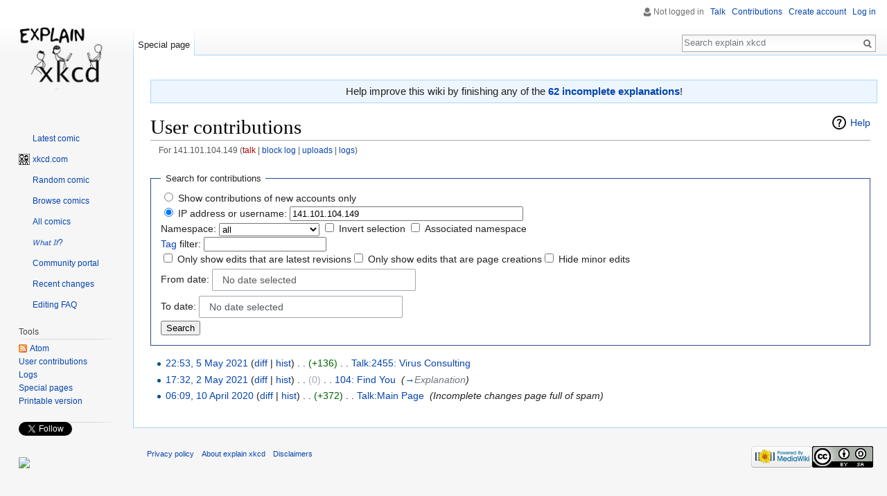

--- FILE ---
content_type: text/html; charset=utf-8
request_url: https://accounts.google.com/o/oauth2/postmessageRelay?parent=https%3A%2F%2Fexplainxkcd.com&jsh=m%3B%2F_%2Fscs%2Fabc-static%2F_%2Fjs%2Fk%3Dgapi.lb.en.2kN9-TZiXrM.O%2Fd%3D1%2Frs%3DAHpOoo_B4hu0FeWRuWHfxnZ3V0WubwN7Qw%2Fm%3D__features__
body_size: 158
content:
<!DOCTYPE html><html><head><title></title><meta http-equiv="content-type" content="text/html; charset=utf-8"><meta http-equiv="X-UA-Compatible" content="IE=edge"><meta name="viewport" content="width=device-width, initial-scale=1, minimum-scale=1, maximum-scale=1, user-scalable=0"><script src='https://ssl.gstatic.com/accounts/o/2580342461-postmessagerelay.js' nonce="co-0rlEx4DcL_QrDso6b9g"></script></head><body><script type="text/javascript" src="https://apis.google.com/js/rpc:shindig_random.js?onload=init" nonce="co-0rlEx4DcL_QrDso6b9g"></script></body></html>

--- FILE ---
content_type: text/html; charset=utf-8
request_url: https://www.google.com/recaptcha/api2/aframe
body_size: 268
content:
<!DOCTYPE HTML><html><head><meta http-equiv="content-type" content="text/html; charset=UTF-8"></head><body><script nonce="7z-zIJGJC0Zg6q-5cFe8JA">/** Anti-fraud and anti-abuse applications only. See google.com/recaptcha */ try{var clients={'sodar':'https://pagead2.googlesyndication.com/pagead/sodar?'};window.addEventListener("message",function(a){try{if(a.source===window.parent){var b=JSON.parse(a.data);var c=clients[b['id']];if(c){var d=document.createElement('img');d.src=c+b['params']+'&rc='+(localStorage.getItem("rc::a")?sessionStorage.getItem("rc::b"):"");window.document.body.appendChild(d);sessionStorage.setItem("rc::e",parseInt(sessionStorage.getItem("rc::e")||0)+1);localStorage.setItem("rc::h",'1769076267991');}}}catch(b){}});window.parent.postMessage("_grecaptcha_ready", "*");}catch(b){}</script></body></html>

--- FILE ---
content_type: text/css; charset=utf-8
request_url: https://explainxkcd.com/wiki/load.php?debug=false&lang=en&modules=mediawiki.feedlink%2Chelplink%2CsectionAnchor%2Cspecial%7Cmediawiki.legacy.commonPrint%2Cshared%7Cmediawiki.skinning.interface%7Cmediawiki.special.changeslist%7Cmediawiki.widgets.DateInputWidget.styles%7Cmediawiki.widgets.styles%7Coojs-ui-core.styles%7Coojs-ui.styles.icons-alerts%2Cicons-content%2Cicons-interactions%2Cindicators%2Ctextures%7Cskins.vector.styles&only=styles&skin=vector
body_size: 33299
content:
a.feedlink{background-image:url(/wiki/resources/src/mediawiki/images/feed-icon.png?2739e);background-image:linear-gradient( transparent,transparent ),url("data:image/svg+xml,%3C%3Fxml version=%221.0%22 encoding=%22UTF-8%22%3F%3E%3Csvg xmlns=%22http://www.w3.org/2000/svg%22 width=%22128%22 height=%22128%22 viewBox=%220 0 256 256%22%3E%3Cdefs%3E%3ClinearGradient x1=%22.085%22 y1=%22.085%22 x2=%22.915%22 y2=%22.915%22 id=%22a%22%3E%3Cstop offset=%220%22 stop-color=%22%23E3702D%22/%3E%3Cstop offset=%22.107%22 stop-color=%22%23EA7D31%22/%3E%3Cstop offset=%22.35%22 stop-color=%22%23F69537%22/%3E%3Cstop offset=%22.5%22 stop-color=%22%23FB9E3A%22/%3E%3Cstop offset=%22.702%22 stop-color=%22%23EA7C31%22/%3E%3Cstop offset=%22.887%22 stop-color=%22%23DE642B%22/%3E%3Cstop offset=%221%22 stop-color=%22%23D95B29%22/%3E%3C/linearGradient%3E%3C/defs%3E%3Crect width=%22256%22 height=%22256%22 rx=%2255%22 ry=%2255%22 fill=%22%23CC5D15%22/%3E%3Crect width=%22246%22 height=%22246%22 rx=%2250%22 ry=%2250%22 x=%225%22 y=%225%22 fill=%22%23F49C52%22/%3E%3Crect width=%22236%22 height=%22236%22 rx=%2247%22 ry=%2247%22 x=%2210%22 y=%2210%22 fill=%22url%28%23a%29%22/%3E%3Ccircle cx=%2268%22 cy=%22189%22 r=%2224%22 fill=%22%23FFF%22/%3E%3Cpath d=%22M160 213h-34a82 82 0 0 0-82-82v-34a116 116 0 0 1 116 116zM184 213a140 140 0 0 0-140-140v-35a175 175 0 0 1 175 175z%22 fill=%22%23FFF%22/%3E%3C/svg%3E");background-position:center left;background-repeat:no-repeat;background-size:12px 12px;padding-left:16px}#mw-indicator-mw-helplink a{background-image:url(/wiki/resources/src/mediawiki/images/help.png?e3a5b);background-image:linear-gradient(transparent,transparent),url("data:image/svg+xml,%3C%3Fxml version=%221.0%22 encoding=%22utf-8%22%3F%3E%3Csvg xmlns=%22http://www.w3.org/2000/svg%22 width=%2224%22 height=%2224%22 viewBox=%220 0 24 24%22%3E%3Cg%3E%3Cpath d=%22M12.001 2.085c-5.478 0-9.916 4.438-9.916 9.916 0 5.476 4.438 9.914 9.916 9.914 5.476 0 9.914-4.438 9.914-9.914 0-5.478-4.438-9.916-9.914-9.916zm.001 18c-4.465 0-8.084-3.619-8.084-8.083 0-4.465 3.619-8.084 8.084-8.084 4.464 0 8.083 3.619 8.083 8.084 0 4.464-3.619 8.083-8.083 8.083z%22/%3E%3Cg%3E%3Cpath d=%22M11.766 6.688c-2.5 0-3.219 2.188-3.219 2.188l1.411.854s.298-.791.901-1.229c.516-.375 1.625-.625 2.219.125.701.885-.17 1.587-1.078 2.719-.953 1.186-1 3.655-1 3.655h1.969s.135-2.318 1.041-3.381c.603-.707 1.443-1.338 1.443-2.494s-1.187-2.437-3.687-2.437z%22/%3E%3Cpath d=%22M11 16h2v2h-2z%22/%3E%3C/g%3E%3C/g%3E%3C/svg%3E%0A");background-image:-o-linear-gradient(transparent,transparent),url(/wiki/resources/src/mediawiki/images/help.png?e3a5b);background-repeat:no-repeat;background-position:left center;padding-left:28px;display:inline-block;height:24px;line-height:24px}.mw-headline-anchor{display:none}#mw-allmessagestable .allmessages-customised td.am_default{background-color:#fcffc4}#mw-allmessagestable tr.allmessages-customised:hover td.am_default{background-color:#faff90}#mw-allmessagestable td.am_actual{background-color:#e2ffe2}#mw-allmessagestable tr.allmessages-customised:hover + tr.allmessages-customised td.am_actual{background-color:#b1ffb1}.mw-allpages-body,.mw-prefixindex-body{columns:22em 3;-moz-columns:22em 3;-webkit-columns:22em 3;break-inside:avoid-column;page-break-inside:avoid;-webkit-column-break-inside:avoid}.allpagesredirect{font-style:italic}p.mw-ipb-conveniencelinks{font-size:90%;text-align:right}label[for='mw-input-wpConfirm']{font-weight:bold}tr.mw-block-hideuser{font-weight:bold}table.mw-blocklist span.mw-usertoollinks,span.mw-blocklist-actions{white-space:nowrap;font-size:90%}.mw-uctop{font-weight:bold}.mw-contributions-form select{vertical-align:middle}.watchlistredir{font-style:italic}td#mw-emailuser-sender,td#mw-emailuser-recipient{font-weight:bold}#mw-fileduplicatesearch-icon{float:right}table.mw-listgrouprights-table tr{vertical-align:top}.listgrouprights-revoked{text-decoration:line-through}p.mw-revdel-editreasons{font-size:90%;text-align:right}.mw-specialpagerestricted{font-weight:bold}.mw-specialpages-list{-webkit-columns:16em 2;-moz-columns:16em 2;columns:16em 2}td.mw-statistics-numbers{text-align:right}table.mw-protectedpages span.mw-usertoollinks,span.mw-protectedpages-length,span.mw-protectedpages-actions{white-space:nowrap;font-size:90%}span.mw-protectedpages-unknown{color:#808080;font-size:90%}.mw-userrights-disabled{color:#888}table.mw-userrights-groups * td,table.mw-userrights-groups * th{padding-right:1.5em}table.mw-userrights-groups * th{text-align:left}table.mw-specialpages-table{margin-top:0}@media print{.noprint,.catlinks,.magnify,.mw-cite-backlink,.mw-jump,.mw-editsection,.mw-editsection-like,.mw-hidden-catlinks,.mw-indicators,.mw-redirectedfrom,.patrollink,.usermessage,#column-one,#footer-places,#jump-to-nav,#mw-navigation,#siteNotice,#f-poweredbyico,#f-copyrightico,li#about,li#disclaimer,li#mobileview,li#privacy{display:none}body{background:#fff;color:#000;margin:0;padding:0}a{background:none !important;padding:0 !important}a,a.external,a.new,a.stub{color:#000 !important;text-decoration:none !important;color:inherit !important;text-decoration:inherit !important}.mw-body-content a.external.text:after,.mw-body-content a.external.autonumber:after{content:' (' attr( href ) ')';word-break:break-all;word-wrap:break-word}.mw-body-content a.external.text[href^='//']:after,.mw-body-content a.external.autonumber[href^='//']:after{content:' (https:' attr( href ) ')'}dt{font-weight:bold}h1,h2,h3,h4,h5,h6{font-weight:bold;page-break-after:avoid;page-break-before:avoid}p{margin:1em 0;line-height:1.2;orphans:3;widows:3}img,figure,.wikitable,.thumb{page-break-inside:avoid}img{border:0;vertical-align:middle}pre,.mw-code{background:#fff;color:#000;border:1pt dashed #000;padding:1em 0;font-size:8pt;white-space:pre;word-wrap:break-word;overflow:auto}sup,sub{line-height:1}ul{list-style-type:square}#globalWrapper{width:100% !important;min-width:0 !important}.mw-body{background:#fff;color:#000;border:0 !important;padding:0 !important;margin:0 !important;direction:ltr}#column-content{margin:0 !important}#column-content .mw-body{padding:1em;margin:0 !important}#toc,.toc{background-color:#f9f9f9;border:1pt solid #aaa;padding:5px;display:table}.tocnumber,.toctext{display:table-cell}.tocnumber{padding-left:0;padding-right:0.5em}.mw-content-ltr .tocnumber{padding-left:0;padding-right:0.5em}.mw-content-rtl .tocnumber{padding-left:0.5em;padding-right:0}table.floatright,div.floatright,div.tright{float:right;clear:right;position:relative}table.floatleft,div.floatleft,div.tleft{float:left;clear:left;position:relative}div.tleft{margin:0.5em 1.4em 1.3em 0}div.tright{margin:0.5em 0 1.3em 1.4em}table.floatright,div.floatright{margin:0 0 0.5em 0.5em;border:0}table.floatleft,div.floatleft{margin:0 0.5em 0.5em 0;border:0}div.floatleft p,div.floatright p{font-style:italic}.center{text-align:center}div.thumb{background-color:transparent;width:auto}div.thumb a{border-bottom:0}div.thumbinner{background-color:#fff;border:0;border-radius:2px;padding:5px;font-size:10pt;color:#666;text-align:center;overflow:hidden;min-width:100px}html .thumbcaption{text-align:left;line-height:1.4;padding:3px}img.thumbborder{border:1pt solid #ddd}table.wikitable,.mw_metadata{background:#fff;margin:1em 0;border:1pt solid #aaa;border-collapse:collapse;font-size:10pt}table.wikitable > caption,.mw_metadata caption{padding:5px;font-size:10pt}table.wikitable > tr > th,table.wikitable > tr > td,table.wikitable > * > tr > th,table.wikitable > * > tr > td,.mw_metadata th,.mw_metadata td{background:#fff !important;color:#000 !important;border:1pt solid #aaa;padding:0.4em 0.6em}table.wikitable > tr > th,table.wikitable > * > tr > th,.mw_metadata th{text-align:center}table.listing,table.listing td{border:1pt solid #000;border-collapse:collapse}.catlinks ul{display:inline;padding:0;list-style:none none}.catlinks li{display:inline-block;line-height:1.15;margin:0.1em 0;border-left:1pt solid #aaa;padding:0 0.4em}.catlinks li:first-child{border-left:0;padding-left:0.2em}.printfooter{padding:1em 0}#footer{background:#fff;color:#000;margin-top:1em;border-top:1pt solid #aaa;padding-top:5px;direction:ltr}}@media screen{.mw-content-ltr{direction:ltr}.mw-content-rtl{direction:rtl}.sitedir-ltr textarea,.sitedir-ltr input{direction:ltr}.sitedir-rtl textarea,.sitedir-rtl input{direction:rtl}.mw-userlink{unicode-bidi:embed}mark{background-color:#ff0;color:#000}wbr{display:inline-block}input[type='submit'],input[type='button'],input[type='reset'],input[type='file']{direction:ltr}textarea[dir='ltr'],input[dir='ltr']{direction:ltr}textarea[dir='rtl'],input[dir='rtl']{direction:rtl}abbr[title],.explain[title]{border-bottom:1px dotted;cursor:help}@supports ( text-decoration:underline dotted ){abbr[title],.explain[title]{border-bottom:0;text-decoration:underline dotted}}span.comment{font-style:italic;unicode-bidi:-moz-isolate;unicode-bidi:isolate}#editform,#toolbar,#wpTextbox1{clear:both}#toolbar{height:22px}.mw-editfont-default:not( textarea ){font-family:monospace}.mw-editfont-monospace{font-family:monospace}.mw-editfont-sans-serif{font-family:sans-serif}.mw-editfont-serif{font-family:serif}.mw-underline-always a{text-decoration:underline}.mw-underline-never a{text-decoration:none}li span.deleted,span.history-deleted{text-decoration:line-through;color:#72777d;font-style:italic}.not-patrolled{background-color:#ffa}.unpatrolled{font-weight:bold;color:#d33}div.patrollink{font-size:75%;text-align:right}td.mw-label{text-align:right;vertical-align:middle}td.mw-input{text-align:left}td.mw-submit{text-align:left;white-space:nowrap}.mw-input-with-label{white-space:nowrap;display:inline-block}.mw-content-ltr .thumbcaption{text-align:left}.mw-content-ltr .magnify{float:right}.mw-content-rtl .thumbcaption{text-align:right}.mw-content-rtl .magnify{float:left}#catlinks{text-align:left}.catlinks ul{display:inline;margin:0;padding:0;list-style:none;list-style-type:none;list-style-image:none;vertical-align:middle !ie}.catlinks li{display:inline-block;line-height:1.25em;border-left:1px solid #a2a9b1;margin:0.125em 0;padding:0 0.5em;zoom:1;display:inline !ie}.catlinks li:first-child{padding-left:0.25em;border-left:0}.catlinks li a.mw-redirect{font-style:italic}.mw-hidden-cats-hidden{display:none}.catlinks-allhidden{display:none}p.mw-protect-editreasons,p.mw-filedelete-editreasons,p.mw-delete-editreasons{font-size:90%;text-align:right}.autocomment{color:#72777d}.newpage,.minoredit,.botedit{font-weight:bold}div.mw-warning-with-logexcerpt{padding:3px;margin-bottom:3px;border:2px solid #2a4b8d;clear:both}div.mw-warning-with-logexcerpt ul li{font-size:90%}span.mw-revdelundel-link,strong.mw-revdelundel-link{font-size:90%}span.mw-revdelundel-hidden,input.mw-revdelundel-hidden{visibility:hidden}td.mw-revdel-checkbox,th.mw-revdel-checkbox{padding-right:10px;text-align:center}a.new{color:#ba0000}a.mw-selflink{color:inherit;font-weight:bold;text-decoration:inherit}a.mw-selflink:hover{cursor:inherit;text-decoration:inherit}a.mw-selflink:active,a.mw-selflink:visited{color:inherit}.plainlinks a.external{background:none !important;padding:0 !important}.rtl a.external.free,.rtl a.external.autonumber{direction:ltr;unicode-bidi:embed}table.wikitable{background-color:#f8f9fa;color:#222;margin:1em 0;border:1px solid #a2a9b1;border-collapse:collapse}table.wikitable > tr > th,table.wikitable > tr > td,table.wikitable > * > tr > th,table.wikitable > * > tr > td{border:1px solid #a2a9b1;padding:0.2em 0.4em}table.wikitable > tr > th,table.wikitable > * > tr > th{background-color:#eaecf0;text-align:center}table.wikitable > caption{font-weight:bold}.error,.warning,.success{font-size:larger}.error{color:#d33}.warning{color:#705000}.success{color:#009000}.errorbox,.warningbox,.successbox{border:1px solid;padding:0.5em 1em;margin-bottom:1em;display:inline-block;zoom:1;*display:inline}.errorbox h2,.warningbox h2,.successbox h2{font-size:1em;color:inherit;font-weight:bold;display:inline;margin:0 0.5em 0 0;border:0}.errorbox{color:#d33;border-color:#fac5c5;background-color:#fae3e3}.warningbox{color:#705000;border-color:#fde29b;background-color:#fdf1d1}.successbox{color:#008000;border-color:#b7fdb5;background-color:#e1fddf}.mw-infobox{border:2px solid #ff7f00;margin:0.5em;clear:left;overflow:hidden}.mw-infobox-left{margin:7px;float:left;width:35px}.mw-infobox-right{margin:0.5em 0.5em 0.5em 49px}.previewnote{color:#d33;margin-bottom:1em}.previewnote p{text-indent:3em;margin:0.8em 0}.visualClear{clear:both}.mw-datatable{border-collapse:collapse}.mw-datatable,.mw-datatable td,.mw-datatable th{border:1px solid #a2a9b1;padding:0 0.15em 0 0.15em}.mw-datatable th{background-color:#ddf}.mw-datatable td{background-color:#fff}.mw-datatable tr:hover td{background-color:#eaf3ff}.mw-content-ltr ul,.mw-content-rtl .mw-content-ltr ul{margin:0.3em 0 0 1.6em;padding:0}.mw-content-rtl ul,.mw-content-ltr .mw-content-rtl ul{margin:0.3em 1.6em 0 0;padding:0}.mw-content-ltr ol,.mw-content-rtl .mw-content-ltr ol{margin:0.3em 0 0 3.2em;padding:0}.mw-content-rtl ol,.mw-content-ltr .mw-content-rtl ol{margin:0.3em 3.2em 0 0;padding:0}.mw-content-ltr dd,.mw-content-rtl .mw-content-ltr dd{margin-left:1.6em;margin-right:0}.mw-content-rtl dd,.mw-content-ltr .mw-content-rtl dd{margin-right:1.6em;margin-left:0}.mw-ajax-loader{background-image:url(/wiki/resources/src/mediawiki.legacy/images/ajax-loader.gif?57f34);background-position:center center;background-repeat:no-repeat;padding:16px;position:relative;top:-16px}.mw-small-spinner{padding:10px !important;margin-right:0.6em;background-image:url(/wiki/resources/src/mediawiki.legacy/images/spinner.gif?ca65b);background-position:center center;background-repeat:no-repeat}h1:lang( anp ),h1:lang( as ),h1:lang( bh ),h1:lang( bho ),h1:lang( bn ),h1:lang( gu ),h1:lang( hi ),h1:lang( kn ),h1:lang( ks ),h1:lang( ml ),h1:lang( mr ),h1:lang( my ),h1:lang( mai ),h1:lang( ne ),h1:lang( new ),h1:lang( or ),h1:lang( pa ),h1:lang( pi ),h1:lang( sa ),h1:lang( ta ),h1:lang( te ){line-height:1.6em !important}h2:lang( anp ),h3:lang( anp ),h4:lang( anp ),h5:lang( anp ),h6:lang( anp ),h2:lang( as ),h3:lang( as ),h4:lang( as ),h5:lang( as ),h6:lang( as ),h2:lang( bho ),h3:lang( bho ),h4:lang( bho ),h5:lang( bho ),h6:lang( bho ),h2:lang( bh ),h3:lang( bh ),h4:lang( bh ),h5:lang( bh ),h6:lang( bh ),h2:lang( bn ),h3:lang( bn ),h4:lang( bn ),h5:lang( bn ),h6:lang( bn ),h2:lang( gu ),h3:lang( gu ),h4:lang( gu ),h5:lang( gu ),h6:lang( gu ),h2:lang( hi ),h3:lang( hi ),h4:lang( hi ),h5:lang( hi ),h6:lang( hi ),h2:lang( kn ),h3:lang( kn ),h4:lang( kn ),h5:lang( kn ),h6:lang( kn ),h2:lang( ks ),h3:lang( ks ),h4:lang( ks ),h5:lang( ks ),h6:lang( ks ),h2:lang( ml ),h3:lang( ml ),h4:lang( ml ),h5:lang( ml ),h6:lang( ml ),h2:lang( mr ),h3:lang( mr ),h4:lang( mr ),h5:lang( mr ),h6:lang( mr ),h2:lang( my ),h3:lang( my ),h4:lang( my ),h5:lang( my ),h6:lang( my ),h2:lang( mai ),h3:lang( mai ),h4:lang( mai ),h5:lang( mai ),h6:lang( mai ),h2:lang( ne ),h3:lang( ne ),h4:lang( ne ),h5:lang( ne ),h6:lang( ne ),h2:lang( new ),h3:lang( new ),h4:lang( new ),h5:lang( new ),h6:lang( new ),h2:lang( or ),h3:lang( or ),h4:lang( or ),h5:lang( or ),h6:lang( or ),h2:lang( pa ),h3:lang( pa ),h4:lang( pa ),h5:lang( pa ),h6:lang( pa ),h2:lang( pi ),h3:lang( pi ),h4:lang( pi ),h5:lang( pi ),h6:lang( pi ),h2:lang( sa ),h3:lang( sa ),h4:lang( sa ),h5:lang( sa ),h6:lang( sa ),h2:lang( ta ),h3:lang( ta ),h4:lang( ta ),h5:lang( ta ),h6:lang( ta ),h2:lang( te ),h3:lang( te ),h4:lang( te ),h5:lang( te ),h6:lang( te ){line-height:1.2em}ol:lang( azb ) li,ol:lang( bcc ) li,ol:lang( bgn ) li,ol:lang( bqi ) li,ol:lang( fa ) li,ol:lang( glk ) li,ol:lang( kk-arab ) li,ol:lang( lrc ) li,ol:lang( luz ) li,ol:lang( mzn ) li{list-style-type:-moz-persian;list-style-type:persian}ol:lang( ckb ) li,ol:lang( sdh ) li{list-style-type:-moz-arabic-indic;list-style-type:arabic-indic}ol:lang( hi ) li,ol:lang( mai ) li,ol:lang( mr ) li,ol:lang( ne ) li{list-style-type:-moz-devanagari;list-style-type:devanagari}ol:lang( as ) li,ol:lang( bn ) li{list-style-type:-moz-bengali;list-style-type:bengali}ol:lang( or ) li{list-style-type:-moz-oriya;list-style-type:oriya}#toc ul,.toc ul{margin:0.3em 0}.mw-content-ltr .toc ul,.mw-content-ltr #toc ul,.mw-content-rtl .mw-content-ltr .toc ul,.mw-content-rtl .mw-content-ltr #toc ul{text-align:left}.mw-content-rtl .toc ul,.mw-content-rtl #toc ul,.mw-content-ltr .mw-content-rtl .toc ul,.mw-content-ltr .mw-content-rtl #toc ul{text-align:right}.mw-content-ltr .toc ul ul,.mw-content-ltr #toc ul ul,.mw-content-rtl .mw-content-ltr .toc ul ul,.mw-content-rtl .mw-content-ltr #toc ul ul{margin:0 0 0 2em}.mw-content-rtl .toc ul ul,.mw-content-rtl #toc ul ul,.mw-content-ltr .mw-content-rtl .toc ul ul,.mw-content-ltr .mw-content-rtl #toc ul ul{margin:0 2em 0 0}#toc #toctitle,.toc #toctitle,#toc .toctitle,.toc .toctitle{direction:ltr}#mw-clearyourcache,#mw-sitecsspreview,#mw-sitejspreview,#mw-usercsspreview,#mw-userjspreview{direction:ltr;unicode-bidi:embed}#mw-revision-info,#mw-revision-info-current,#mw-revision-nav{direction:ltr}div.tright,div.floatright,table.floatright{clear:right;float:right}div.tleft,div.floatleft,table.floatleft{float:left;clear:left}div.floatright,table.floatright,div.floatleft,table.floatleft{position:relative}#mw-credits a{unicode-bidi:embed}.mw-jump,#jump-to-nav{overflow:hidden;height:0;zoom:1}.printfooter{display:none}.xdebug-error{position:absolute;z-index:99}.mw-editsection,#jump-to-nav{-moz-user-select:none;-webkit-user-select:none;-ms-user-select:none;user-select:none}.mw-editsection,.mw-editsection-like{font-size:small;font-weight:normal;margin-left:1em;vertical-align:baseline;line-height:1em;display:inline-block}.mw-content-ltr .mw-editsection,.mw-content-rtl .mw-content-ltr .mw-editsection{margin-left:1em}.mw-content-rtl .mw-editsection,.mw-content-ltr .mw-content-rtl .mw-editsection{margin-right:1em}sup,sub{line-height:1}}@media screen{a{text-decoration:none;color:#0645ad;background:none}a:not( [href] ){cursor:pointer}a:visited{color:#0b0080}a:active{color:#faa700}a:hover,a:focus{text-decoration:underline}a:lang( ar ),a:lang( kk-arab ),a:lang( mzn ),a:lang( ps ),a:lang( ur ){text-decoration:none}a.stub{color:#723}a.new,#p-personal a.new{color:#ba0000}a.new:visited,#p-personal a.new:visited{color:#a55858}.mw-body-content a.extiw,.mw-body-content a.extiw:active{color:#36b}.mw-body-content a.extiw:visited{color:#636}.mw-body-content a.extiw:active{color:#b63}.mw-body-content a.external{color:#36b}.mw-body-content a.external:visited{color:#636}.mw-body-content a.external:active{color:#b63}.mw-body-content a.external.free{word-wrap:break-word}img{border:0;vertical-align:middle}hr{height:1px;color:#a2a9b1;background-color:#a2a9b1;border:0;margin:0.2em 0}h1,h2,h3,h4,h5,h6{color:#000;background:none;font-weight:normal;margin:0;overflow:hidden;padding-top:0.5em;padding-bottom:0.17em;border-bottom:1px solid #a2a9b1}h1{font-size:188%}h2{font-size:150%}h3,h4,h5,h6{border-bottom:0;font-weight:bold}h3{font-size:128%}h4{font-size:116%}h5{font-size:108%}h6{font-size:100%}h1,h2{margin-bottom:0.6em}h3,h4,h5{margin-bottom:0.3em}p{margin:0.4em 0 0.5em 0}p img{margin:0}ul{list-style-type:square;margin:0.3em 0 0 1.6em;padding:0}ol{margin:0.3em 0 0 3.2em;padding:0;list-style-image:none}li{margin-bottom:0.1em}dt{font-weight:bold;margin-bottom:0.1em}dl{margin-top:0.2em;margin-bottom:0.5em}dd{margin-left:1.6em;margin-bottom:0.1em}pre,code,tt,kbd,samp,.mw-code{font-family:monospace,'Courier'}code{color:#000;background-color:#f8f9fa;border:1px solid #eaecf0;border-radius:2px;padding:1px 4px}pre,.mw-code{color:#000;background-color:#f8f9fa;border:1px solid #eaecf0;padding:1em;white-space:pre-wrap}table{font-size:100%}fieldset{border:1px solid #2a4b8d;margin:1em 0 1em 0;padding:0 1em 1em}fieldset.nested{margin:0 0 0.5em 0;padding:0 0.5em 0.5em}legend{padding:0.5em;font-size:95%}form{border:0;margin:0}textarea{width:100%;padding:0.1em;display:block;-moz-box-sizing:border-box;-webkit-box-sizing:border-box;box-sizing:border-box}.center{width:100%;text-align:center}*.center *{margin-left:auto;margin-right:auto}.small{font-size:94%}table.small{font-size:100%}#toc,.toc,.mw-warning,.toccolours{border:1px solid #a2a9b1;background-color:#f8f9fa;padding:5px;font-size:95%}#toc,.toc{display:inline-block;display:table;zoom:1;*display:inline;padding:7px}table#toc,table.toc{border-collapse:collapse}table#toc td,table.toc td{padding:0}#toc h2,.toc h2{display:inline;border:0;padding:0;font-size:100%;font-weight:bold}#toc #toctitle,.toc #toctitle,#toc .toctitle,.toc .toctitle{text-align:center}#toc ul,.toc ul{list-style-type:none;list-style-image:none;margin-left:0;padding:0;text-align:left}#toc ul ul,.toc ul ul{margin:0 0 0 2em}.tocnumber,.toctext{display:table-cell;text-decoration:inherit}.tocnumber{padding-left:0;padding-right:0.5em;color:#222}.mw-content-ltr .tocnumber{padding-left:0;padding-right:0.5em}.mw-content-rtl .tocnumber{padding-left:0.5em;padding-right:0}.mw-warning{margin-left:50px;margin-right:50px;text-align:center}div.floatright,table.floatright{margin:0 0 0.5em 0.5em}div.floatright p{font-style:italic}div.floatleft,table.floatleft{margin:0 0.5em 0.5em 0}div.floatleft p{font-style:italic}div.thumb{margin-bottom:0.5em;width:auto;background-color:transparent}div.thumbinner{border:1px solid #c8ccd1;padding:3px;background-color:#f8f9fa;font-size:94%;text-align:center;overflow:hidden}html .thumbimage{background-color:#fff;border:1px solid #c8ccd1}html .thumbcaption{border:0;line-height:1.4em;padding:3px;font-size:94%;text-align:left}div.magnify{float:right;margin-left:3px}div.magnify a{display:block;text-indent:15px;white-space:nowrap;overflow:hidden;width:15px;height:11px;background-image:url(/wiki/resources/src/mediawiki.skinning/images/magnify-clip-ltr.png?4f704);background-image:linear-gradient( transparent,transparent ),url("data:image/svg+xml,%3C%3Fxml version=%221.0%22 encoding=%22UTF-8%22 standalone=%22no%22%3F%3E%0A%3Csvg xmlns=%22http://www.w3.org/2000/svg%22 viewBox=%220 0 11 15%22 width=%2215%22 height=%2211%22%3E%0A %3Cg id=%22magnify-clip%22 fill=%22%23fff%22 stroke=%22%23000%22%3E%0A %3Cpath id=%22bigbox%22 d=%22M1.509 1.865h10.99v7.919h-10.99z%22/%3E%0A %3Cpath id=%22smallbox%22 d=%22M-1.499 6.868h5.943v4.904h-5.943z%22/%3E%0A %3C/g%3E%0A%3C/svg%3E%0A");-moz-user-select:none;-webkit-user-select:none;-ms-user-select:none;user-select:none}img.thumbborder{border:1px solid #eaecf0}.mw-content-ltr .thumbcaption{text-align:left}.mw-content-ltr .magnify{float:right;margin-left:3px;margin-right:0}.mw-content-ltr div.magnify a{background-image:url(/wiki/resources/src/mediawiki.skinning/images/magnify-clip-ltr.png?4f704);background-image:linear-gradient( transparent,transparent ),url("data:image/svg+xml,%3C%3Fxml version=%221.0%22 encoding=%22UTF-8%22 standalone=%22no%22%3F%3E%0A%3Csvg xmlns=%22http://www.w3.org/2000/svg%22 viewBox=%220 0 11 15%22 width=%2215%22 height=%2211%22%3E%0A %3Cg id=%22magnify-clip%22 fill=%22%23fff%22 stroke=%22%23000%22%3E%0A %3Cpath id=%22bigbox%22 d=%22M1.509 1.865h10.99v7.919h-10.99z%22/%3E%0A %3Cpath id=%22smallbox%22 d=%22M-1.499 6.868h5.943v4.904h-5.943z%22/%3E%0A %3C/g%3E%0A%3C/svg%3E%0A")}.mw-content-rtl .thumbcaption{text-align:right}.mw-content-rtl .magnify{float:left;margin-left:0;margin-right:3px}.mw-content-rtl div.magnify a{background-image:url(/wiki/resources/src/mediawiki.skinning/images/magnify-clip-rtl.png?a9fb3);background-image:linear-gradient( transparent,transparent ),url("data:image/svg+xml,%3C%3Fxml version=%221.0%22 encoding=%22UTF-8%22 standalone=%22no%22%3F%3E%0A%3Csvg xmlns=%22http://www.w3.org/2000/svg%22 viewBox=%220 0 11 15%22 width=%2215%22 height=%2211%22%3E%0A %3Cg id=%22magnify-clip%22 fill=%22%23fff%22 stroke=%22%23000%22%3E%0A %3Cpath id=%22bigbox%22 d=%22M9.491 1.865h-10.99v7.919h10.99z%22/%3E%0A %3Cpath id=%22smallbox%22 d=%22M12.499 6.868h-5.943v4.904h5.943z%22/%3E%0A %3C/g%3E%0A%3C/svg%3E%0A")}div.tright{margin:0.5em 0 1.3em 1.4em}div.tleft{margin:0.5em 1.4em 1.3em 0}body.mw-hide-empty-elt .mw-empty-elt{display:none}.catlinks{border:1px solid #a2a9b1;background-color:#f8f9fa;padding:5px;margin-top:1em;clear:both}textarea{border:1px solid #a2a9b1}.editOptions{background-color:#eaecf0;border:1px solid #c8ccd1;border-top:0;padding:1em 1em 1.5em 1em;margin-bottom:2em}.usermessage{background-color:#ffce7b;border:1px solid #ffa500;color:#000;font-weight:bold;margin:2em 0 1em;padding:0.5em 1em;vertical-align:middle}#siteNotice{position:relative;text-align:center;margin:0}#localNotice{margin-bottom:0.9em}.firstHeading{margin-bottom:0.1em;line-height:1.2em;padding-bottom:0}#siteSub{display:none}#jump-to-nav{margin-top:-1.4em;margin-bottom:1.4em}#contentSub,#contentSub2{font-size:84%;line-height:1.2em;margin:0 0 1.4em 1em;color:#54595d;width:auto}span.subpages{display:block}}.mw-wiki-logo{background-image:url(/wiki/images/explainxkcd.png?b2e8e)}.mw-changeslist-line-watched .mw-title{font-weight:bold}.mw-changeslist .mw-tag-marker,.mw-changeslist .mw-title{unicode-bidi:embed}.mw-plusminus-pos{color:#006400}.mw-plusminus-neg{color:#8b0000}.mw-plusminus-null{color:#a2a9b1}.mw-plusminus-pos,.mw-plusminus-neg,.mw-plusminus-null{unicode-bidi:-moz-isolate;unicode-bidi:isolate}.mw-widget-dateInputWidget.oo-ui-textInputWidget{display:inline-block;position:relative;width:21em;margin-top:0.25em;margin-right:0.5em;margin-bottom:0.25em;margin-left:0}.mw-widget-dateInputWidget.oo-ui-textInputWidget:last-child{margin-right:0}.mw-widget-dateInputWidget-handle,.mw-widget-dateInputWidget.oo-ui-textInputWidget input{background-color:#fff;display:inline-block;position:relative;-webkit-box-sizing:border-box;-moz-box-sizing:border-box;box-sizing:border-box;width:100%;cursor:pointer;padding:0.5em 1em;border:1px solid #a2a9b1;border-radius:2px;outline:0;line-height:1.275;height:2.275em}.mw-widget-complexNamespaceInputWidget .mw-widget-namespaceInputWidget,.mw-widget-complexNamespaceInputWidget .oo-ui-fieldLayout{display:inline-block;margin-right:1em}.mw-widget-complexNamespaceInputWidget .oo-ui-fieldLayout{vertical-align:middle;margin-bottom:0}.mw-widget-complexNamespaceInputWidget .oo-ui-fieldLayout.oo-ui-fieldLayout-align-inline.oo-ui-labelElement > .oo-ui-fieldLayout-body > .oo-ui-labelElement-label{padding-left:0.5em}.mw-widget-complexNamespaceInputWidget .mw-widget-namespaceInputWidget{max-width:20em}.mw-widget-complexTitleInputWidget .mw-widget-namespaceInputWidget,.mw-widget-complexTitleInputWidget .mw-widget-titleInputWidget{display:inline-block}.mw-widget-complexTitleInputWidget .mw-widget-namespaceInputWidget{max-width:20em;margin-right:0.5em}.mw-widget-complexTitleInputWidget .mw-widget-titleInputWidget{max-width:29.5em}body > .oo-ui-windowManager{font-size:0.8rem}.oo-ui-element-hidden{display:none !important}.oo-ui-buttonElement{display:inline-block;line-height:normal;vertical-align:middle}.oo-ui-buttonElement > .oo-ui-buttonElement-button{cursor:pointer;display:inline-block;-webkit-box-sizing:border-box;-moz-box-sizing:border-box;box-sizing:border-box;vertical-align:middle;font-family:inherit;font-size:inherit;white-space:nowrap;-webkit-touch-callout:none;-webkit-user-select:none;-moz-user-select:none;-ms-user-select:none;user-select:none}.oo-ui-buttonElement > .oo-ui-buttonElement-button::-moz-focus-inner{border-color:transparent;padding:0}.oo-ui-buttonElement > .oo-ui-buttonElement-button > .oo-ui-iconElement-icon,.oo-ui-buttonElement > .oo-ui-buttonElement-button > .oo-ui-indicatorElement-indicator{display:none}.oo-ui-buttonElement.oo-ui-widget-disabled > .oo-ui-buttonElement-button{cursor:default}.oo-ui-buttonElement.oo-ui-indicatorElement > .oo-ui-buttonElement-button > .oo-ui-indicatorElement-indicator,.oo-ui-buttonElement.oo-ui-labelElement > .oo-ui-buttonElement-button > .oo-ui-labelElement-label,.oo-ui-buttonElement-frameless.oo-ui-iconElement > .oo-ui-buttonElement-button > .oo-ui-iconElement-icon{display:inline-block;vertical-align:middle}.oo-ui-buttonElement-frameless{position:relative}.oo-ui-buttonElement-framed > .oo-ui-buttonElement-button{vertical-align:top;text-align:center}.oo-ui-buttonElement > .oo-ui-buttonElement-button{position:relative;border-radius:2px;padding-top:2.34375em;font-weight:bold;text-decoration:none}.oo-ui-buttonElement > .oo-ui-buttonElement-button:focus{outline:0}.oo-ui-buttonElement > .oo-ui-buttonElement-button > .oo-ui-iconElement-icon,.oo-ui-buttonElement > .oo-ui-buttonElement-button > .oo-ui-indicatorElement-indicator{position:absolute;top:0;height:100%}.oo-ui-buttonElement.oo-ui-iconElement > .oo-ui-buttonElement-button > .oo-ui-iconElement-icon{display:block}.oo-ui-buttonElement > input.oo-ui-buttonElement-button{-webkit-appearance:none}.oo-ui-buttonElement.oo-ui-labelElement > .oo-ui-buttonElement-button{line-height:1}.oo-ui-buttonElement.oo-ui-labelElement > input.oo-ui-buttonElement-button,.oo-ui-buttonElement.oo-ui-labelElement > .oo-ui-buttonElement-button > .oo-ui-labelElement-label{line-height:1.172em}.oo-ui-buttonElement.oo-ui-labelElement.oo-ui-indicatorElement > .oo-ui-buttonElement-button{padding-right:2.5em}.oo-ui-buttonElement.oo-ui-indicatorElement > .oo-ui-buttonElement-button > .oo-ui-indicatorElement-indicator{display:block}.oo-ui-buttonElement.oo-ui-indicatorElement.oo-ui-labelElement > .oo-ui-buttonElement-button > .oo-ui-indicatorElement-indicator,.oo-ui-buttonElement.oo-ui-indicatorElement.oo-ui-iconElement > .oo-ui-buttonElement-button > .oo-ui-indicatorElement-indicator{right:0.9375em}.oo-ui-buttonElement.oo-ui-widget-enabled > .oo-ui-buttonElement-button{-webkit-transition:background-color 100ms,color 100ms,border-color 100ms,box-shadow 100ms;-moz-transition:background-color 100ms,color 100ms,border-color 100ms,box-shadow 100ms;transition:background-color 100ms,color 100ms,border-color 100ms,box-shadow 100ms}.oo-ui-buttonElement.oo-ui-widget-enabled > .oo-ui-buttonElement-button > .oo-ui-iconElement-icon,.oo-ui-buttonElement.oo-ui-widget-enabled > .oo-ui-buttonElement-button > .oo-ui-indicatorElement-indicator{opacity:0.87;-webkit-transition:opacity 100ms;-moz-transition:opacity 100ms;transition:opacity 100ms}.oo-ui-buttonElement.oo-ui-widget-enabled > .oo-ui-buttonElement-button > .oo-ui-iconElement-icon.oo-ui-image-invert,.oo-ui-buttonElement.oo-ui-widget-enabled > .oo-ui-buttonElement-button > .oo-ui-indicatorElement-indicator.oo-ui-image-invert{opacity:1}.oo-ui-buttonElement.oo-ui-widget-enabled > .oo-ui-buttonElement-button:hover > .oo-ui-iconElement-icon,.oo-ui-buttonElement.oo-ui-widget-enabled > .oo-ui-buttonElement-button:hover > .oo-ui-indicatorElement-indicator{opacity:0.73}.oo-ui-buttonElement.oo-ui-widget-enabled > .oo-ui-buttonElement-button:hover > .oo-ui-iconElement-icon.oo-ui-image-invert,.oo-ui-buttonElement.oo-ui-widget-enabled > .oo-ui-buttonElement-button:hover > .oo-ui-indicatorElement-indicator.oo-ui-image-invert{opacity:1}.oo-ui-buttonElement.oo-ui-widget-enabled.oo-ui-buttonElement-pressed > .oo-ui-buttonElement-button > .oo-ui-iconElement-icon,.oo-ui-buttonElement.oo-ui-widget-enabled.oo-ui-buttonElement-pressed > .oo-ui-buttonElement-button > .oo-ui-indicatorElement-indicator{opacity:1}.oo-ui-buttonElement-frameless.oo-ui-iconElement:first-child{margin-left:-0.234375em}.oo-ui-buttonElement-frameless.oo-ui-iconElement > .oo-ui-buttonElement-button{min-width:1.875em;min-height:1.875em;border-color:#fff;border-color:transparent;border-style:solid;border-width:1px;padding-top:2.34375em;padding-left:2.34375em}.oo-ui-buttonElement-frameless.oo-ui-iconElement > .oo-ui-buttonElement-button > .oo-ui-iconElement-icon{left:0.234375em}.oo-ui-buttonElement-frameless.oo-ui-labelElement:first-child{margin-left:-0.3125em}.oo-ui-buttonElement-frameless.oo-ui-labelElement.oo-ui-iconElement:first-child{margin-left:-0.234375em}.oo-ui-buttonElement-frameless.oo-ui-labelElement > .oo-ui-buttonElement-button{border-color:#fff;border-color:transparent;border-style:solid;border-width:1px;padding:0.625em 0.3125em 0.546875em}.oo-ui-buttonElement-frameless.oo-ui-labelElement.oo-ui-iconElement > .oo-ui-buttonElement-button{padding-left:2.34375em}.oo-ui-buttonElement-frameless.oo-ui-indicatorElement > .oo-ui-buttonElement-button{min-width:12px;min-height:12px;padding-top:0}.oo-ui-buttonElement-frameless.oo-ui-indicatorElement.oo-ui-iconElement > .oo-ui-buttonElement-button{padding-left:4.21875em;padding-top:2.34375em}.oo-ui-buttonElement-frameless.oo-ui-indicatorElement.oo-ui-labelElement > .oo-ui-buttonElement-button{padding-left:0.3125em;padding-top:0.625em}.oo-ui-buttonElement-frameless.oo-ui-indicatorElement.oo-ui-iconElement.oo-ui-labelElement > .oo-ui-buttonElement-button{padding-left:2.34375em}.oo-ui-buttonElement-frameless.oo-ui-widget-enabled > .oo-ui-buttonElement-button{color:#222}.oo-ui-buttonElement-frameless.oo-ui-widget-enabled > .oo-ui-buttonElement-button:hover{color:#444}.oo-ui-buttonElement-frameless.oo-ui-widget-enabled.oo-ui-iconElement > .oo-ui-buttonElement-button:focus,.oo-ui-buttonElement-frameless.oo-ui-widget-enabled.oo-ui-labelElement > .oo-ui-buttonElement-button:focus{border-color:#36c;box-shadow:inset 0 0 0 1px #36c}.oo-ui-buttonElement-frameless.oo-ui-widget-enabled.oo-ui-iconElement > .oo-ui-buttonElement-button:focus:active,.oo-ui-buttonElement-frameless.oo-ui-widget-enabled.oo-ui-labelElement > .oo-ui-buttonElement-button:focus:active{border-color:#fff;border-color:transparent;box-shadow:none}.oo-ui-buttonElement-frameless.oo-ui-widget-enabled.oo-ui-indicatorElement:not( .oo-ui-iconElement ):not( .oo-ui-labelElement ) > .oo-ui-buttonElement-button{border-radius:1px}.oo-ui-buttonElement-frameless.oo-ui-widget-enabled.oo-ui-indicatorElement:not( .oo-ui-iconElement ):not( .oo-ui-labelElement ) > .oo-ui-buttonElement-button:focus{box-shadow:0 0 0 2px #36c}.oo-ui-buttonElement-frameless.oo-ui-widget-enabled.oo-ui-indicatorElement:not( .oo-ui-iconElement ):not( .oo-ui-labelElement ) > .oo-ui-buttonElement-button:focus:active{box-shadow:none}.oo-ui-buttonElement-frameless.oo-ui-widget-enabled.oo-ui-buttonElement-pressed > input.oo-ui-buttonElement-button,.oo-ui-buttonElement-frameless.oo-ui-widget-enabled > .oo-ui-buttonElement-button:active{color:#000;border-color:#fff;border-color:transparent;box-shadow:none}.oo-ui-buttonElement-frameless.oo-ui-widget-enabled.oo-ui-flaggedElement-progressive > .oo-ui-buttonElement-button{color:#36c}.oo-ui-buttonElement-frameless.oo-ui-widget-enabled.oo-ui-flaggedElement-progressive > .oo-ui-buttonElement-button:hover{color:#447ff5}.oo-ui-buttonElement-frameless.oo-ui-widget-enabled.oo-ui-flaggedElement-progressive > .oo-ui-buttonElement-button:active,.oo-ui-buttonElement-frameless.oo-ui-widget-enabled.oo-ui-flaggedElement-progressive > .oo-ui-buttonElement-button:active:focus,.oo-ui-buttonElement-frameless.oo-ui-widget-enabled.oo-ui-flaggedElement-progressive.oo-ui-buttonElement-pressed > .oo-ui-buttonElement-button{color:#2a4b8d;box-shadow:none}.oo-ui-buttonElement-frameless.oo-ui-widget-enabled.oo-ui-flaggedElement-constructive > .oo-ui-buttonElement-button{color:#36c}.oo-ui-buttonElement-frameless.oo-ui-widget-enabled.oo-ui-flaggedElement-constructive > .oo-ui-buttonElement-button:hover{color:#447ff5}.oo-ui-buttonElement-frameless.oo-ui-widget-enabled.oo-ui-flaggedElement-constructive > .oo-ui-buttonElement-button:active,.oo-ui-buttonElement-frameless.oo-ui-widget-enabled.oo-ui-flaggedElement-constructive > .oo-ui-buttonElement-button:active:focus,.oo-ui-buttonElement-frameless.oo-ui-widget-enabled.oo-ui-flaggedElement-constructive.oo-ui-buttonElement-pressed > .oo-ui-buttonElement-button{color:#2a4b8d;box-shadow:none}.oo-ui-buttonElement-frameless.oo-ui-widget-enabled.oo-ui-flaggedElement-destructive > .oo-ui-buttonElement-button{color:#d33}.oo-ui-buttonElement-frameless.oo-ui-widget-enabled.oo-ui-flaggedElement-destructive > .oo-ui-buttonElement-button:hover{color:#ff4242}.oo-ui-buttonElement-frameless.oo-ui-widget-enabled.oo-ui-flaggedElement-destructive > .oo-ui-buttonElement-button:active,.oo-ui-buttonElement-frameless.oo-ui-widget-enabled.oo-ui-flaggedElement-destructive > .oo-ui-buttonElement-button:active:focus,.oo-ui-buttonElement-frameless.oo-ui-widget-enabled.oo-ui-flaggedElement-destructive.oo-ui-buttonElement-pressed > .oo-ui-buttonElement-button{color:#b32424;box-shadow:none}.oo-ui-buttonElement-frameless.oo-ui-widget-enabled[class*='oo-ui-flaggedElement'] > .oo-ui-buttonElement-button > .oo-ui-iconElement-icon,.oo-ui-buttonElement-frameless.oo-ui-widget-enabled[class*='oo-ui-flaggedElement'] > .oo-ui-buttonElement-button > .oo-ui-indicatorElement-indicator{opacity:1}.oo-ui-buttonElement-frameless.oo-ui-widget-enabled[class*='oo-ui-flaggedElement'] > .oo-ui-buttonElement-button:hover > .oo-ui-iconElement-icon,.oo-ui-buttonElement-frameless.oo-ui-widget-enabled[class*='oo-ui-flaggedElement'] > .oo-ui-buttonElement-button:hover > .oo-ui-indicatorElement-indicator{opacity:0.73}.oo-ui-buttonElement-frameless.oo-ui-widget-disabled > .oo-ui-buttonElement-button{color:#72777d}.oo-ui-buttonElement-frameless.oo-ui-widget-disabled > .oo-ui-buttonElement-button > .oo-ui-iconElement-icon,.oo-ui-buttonElement-frameless.oo-ui-widget-disabled > .oo-ui-buttonElement-button > .oo-ui-indicatorElement-indicator{opacity:0.51}.oo-ui-buttonElement-framed > .oo-ui-buttonElement-button{border-style:solid;border-width:1px;border-radius:2px;padding-left:0.9375em;padding-right:0.9375em}.oo-ui-buttonElement-framed.oo-ui-iconElement > .oo-ui-buttonElement-button{padding-top:2.34375em;padding-bottom:0;padding-left:2.03125em}.oo-ui-buttonElement-framed.oo-ui-iconElement > .oo-ui-buttonElement-button > .oo-ui-iconElement-icon{left:0.546875em}.oo-ui-buttonElement-framed.oo-ui-iconElement.oo-ui-labelElement > .oo-ui-buttonElement-button,.oo-ui-buttonElement-framed.oo-ui-iconElement.oo-ui-indicatorElement > .oo-ui-buttonElement-button{padding-left:2.5em}.oo-ui-buttonElement-framed.oo-ui-iconElement.oo-ui-labelElement > .oo-ui-buttonElement-button > .oo-ui-iconElement-icon,.oo-ui-buttonElement-framed.oo-ui-iconElement.oo-ui-indicatorElement > .oo-ui-buttonElement-button > .oo-ui-iconElement-icon{left:0.46875em}.oo-ui-buttonElement-framed.oo-ui-indicatorElement > .oo-ui-buttonElement-button{padding-top:2.34375em;padding-right:2.03125em;padding-bottom:0}.oo-ui-buttonElement-framed.oo-ui-indicatorElement > .oo-ui-buttonElement-button > .oo-ui-indicatorElement-indicator{right:1.015625em}.oo-ui-buttonElement-framed.oo-ui-indicatorElement.oo-ui-labelElement > .oo-ui-buttonElement-button,.oo-ui-buttonElement-framed.oo-ui-indicatorElement.oo-ui-iconElement > .oo-ui-buttonElement-button{padding-right:2.5em}.oo-ui-buttonElement-framed.oo-ui-labelElement > .oo-ui-buttonElement-button{padding-top:0.625em;padding-bottom:0.546875em}.oo-ui-buttonElement-framed.oo-ui-widget-disabled > .oo-ui-buttonElement-button{background-color:#c8ccd1;color:#fff;border-color:#c8ccd1}.oo-ui-buttonElement-framed.oo-ui-widget-enabled > .oo-ui-buttonElement-button{background-color:#f8f9fa;color:#222;border-color:#a2a9b1}.oo-ui-buttonElement-framed.oo-ui-widget-enabled > .oo-ui-buttonElement-button:hover{background-color:#fff;color:#444;border-color:#a2a9b1}.oo-ui-buttonElement-framed.oo-ui-widget-enabled > .oo-ui-buttonElement-button:focus{border-color:#36c;box-shadow:inset 0 0 0 1px #36c}.oo-ui-buttonElement-framed.oo-ui-widget-enabled > .oo-ui-buttonElement-button:active,.oo-ui-buttonElement-framed.oo-ui-widget-enabled > .oo-ui-buttonElement-button:active:focus,.oo-ui-buttonElement-framed.oo-ui-widget-enabled.oo-ui-buttonElement-pressed > .oo-ui-buttonElement-button{background-color:#c8ccd1;color:#000;border-color:#72777d;box-shadow:none}.oo-ui-buttonElement-framed.oo-ui-widget-enabled.oo-ui-buttonElement-active > .oo-ui-buttonElement-button{background-color:#2a4b8d;color:#fff;border-color:#2a4b8d}.oo-ui-buttonElement-framed.oo-ui-widget-enabled.oo-ui-buttonElement-active > .oo-ui-buttonElement-button:focus{border-color:#36c;box-shadow:inset 0 0 0 1px #36c,inset 0 0 0 2px #fff}.oo-ui-buttonElement-framed.oo-ui-widget-enabled.oo-ui-flaggedElement-progressive > .oo-ui-buttonElement-button{color:#36c}.oo-ui-buttonElement-framed.oo-ui-widget-enabled.oo-ui-flaggedElement-progressive > .oo-ui-buttonElement-button:hover{background-color:#fff;border-color:#447ff5}.oo-ui-buttonElement-framed.oo-ui-widget-enabled.oo-ui-flaggedElement-progressive > .oo-ui-buttonElement-button:active,.oo-ui-buttonElement-framed.oo-ui-widget-enabled.oo-ui-flaggedElement-progressive > .oo-ui-buttonElement-button:active:focus,.oo-ui-buttonElement-framed.oo-ui-widget-enabled.oo-ui-flaggedElement-progressive.oo-ui-buttonElement-pressed > .oo-ui-buttonElement-button,.oo-ui-buttonElement-framed.oo-ui-widget-enabled.oo-ui-flaggedElement-progressive.oo-ui-buttonElement-active > .oo-ui-buttonElement-button,.oo-ui-buttonElement-framed.oo-ui-widget-enabled.oo-ui-flaggedElement-progressive.oo-ui-popupToolGroup-active > .oo-ui-buttonElement-button{background-color:#eff3fa;color:#2a4b8d;border-color:#2a4b8d;box-shadow:none}.oo-ui-buttonElement-framed.oo-ui-widget-enabled.oo-ui-flaggedElement-progressive > .oo-ui-buttonElement-button:focus{border-color:#36c;box-shadow:inset 0 0 0 1px #36c;outline:0}.oo-ui-buttonElement-framed.oo-ui-widget-enabled.oo-ui-flaggedElement-constructive > .oo-ui-buttonElement-button{color:#36c}.oo-ui-buttonElement-framed.oo-ui-widget-enabled.oo-ui-flaggedElement-constructive > .oo-ui-buttonElement-button:hover{background-color:#fff;border-color:#447ff5}.oo-ui-buttonElement-framed.oo-ui-widget-enabled.oo-ui-flaggedElement-constructive > .oo-ui-buttonElement-button:active,.oo-ui-buttonElement-framed.oo-ui-widget-enabled.oo-ui-flaggedElement-constructive > .oo-ui-buttonElement-button:active:focus,.oo-ui-buttonElement-framed.oo-ui-widget-enabled.oo-ui-flaggedElement-constructive.oo-ui-buttonElement-pressed > .oo-ui-buttonElement-button,.oo-ui-buttonElement-framed.oo-ui-widget-enabled.oo-ui-flaggedElement-constructive.oo-ui-buttonElement-active > .oo-ui-buttonElement-button,.oo-ui-buttonElement-framed.oo-ui-widget-enabled.oo-ui-flaggedElement-constructive.oo-ui-popupToolGroup-active > .oo-ui-buttonElement-button{background-color:#eff3fa;color:#2a4b8d;border-color:#2a4b8d;box-shadow:none}.oo-ui-buttonElement-framed.oo-ui-widget-enabled.oo-ui-flaggedElement-constructive > .oo-ui-buttonElement-button:focus{border-color:#36c;box-shadow:inset 0 0 0 1px #36c;outline:0}.oo-ui-buttonElement-framed.oo-ui-widget-enabled.oo-ui-flaggedElement-destructive > .oo-ui-buttonElement-button{color:#d73333}.oo-ui-buttonElement-framed.oo-ui-widget-enabled.oo-ui-flaggedElement-destructive > .oo-ui-buttonElement-button:hover{background-color:#fff;border-color:#ff4242}.oo-ui-buttonElement-framed.oo-ui-widget-enabled.oo-ui-flaggedElement-destructive > .oo-ui-buttonElement-button:active,.oo-ui-buttonElement-framed.oo-ui-widget-enabled.oo-ui-flaggedElement-destructive > .oo-ui-buttonElement-button:active:focus,.oo-ui-buttonElement-framed.oo-ui-widget-enabled.oo-ui-flaggedElement-destructive.oo-ui-buttonElement-pressed > .oo-ui-buttonElement-button,.oo-ui-buttonElement-framed.oo-ui-widget-enabled.oo-ui-flaggedElement-destructive.oo-ui-buttonElement-active > .oo-ui-buttonElement-button,.oo-ui-buttonElement-framed.oo-ui-widget-enabled.oo-ui-flaggedElement-destructive.oo-ui-popupToolGroup-active > .oo-ui-buttonElement-button{background-color:#ffffff;color:#b32424;border-color:#b32424;box-shadow:none}.oo-ui-buttonElement-framed.oo-ui-widget-enabled.oo-ui-flaggedElement-destructive > .oo-ui-buttonElement-button:focus{border-color:#d33;box-shadow:inset 0 0 0 1px #d33;outline:0}.oo-ui-buttonElement-framed.oo-ui-widget-enabled.oo-ui-flaggedElement-primary.oo-ui-flaggedElement-progressive > .oo-ui-buttonElement-button{color:#fff;background-color:#36c;border-color:#36c}.oo-ui-buttonElement-framed.oo-ui-widget-enabled.oo-ui-flaggedElement-primary.oo-ui-flaggedElement-progressive > .oo-ui-buttonElement-button:hover{background-color:#447ff5;border-color:#447ff5}.oo-ui-buttonElement-framed.oo-ui-widget-enabled.oo-ui-flaggedElement-primary.oo-ui-flaggedElement-progressive > .oo-ui-buttonElement-button:active,.oo-ui-buttonElement-framed.oo-ui-widget-enabled.oo-ui-flaggedElement-primary.oo-ui-flaggedElement-progressive > .oo-ui-buttonElement-button:active:focus,.oo-ui-buttonElement-framed.oo-ui-widget-enabled.oo-ui-flaggedElement-primary.oo-ui-flaggedElement-progressive.oo-ui-buttonElement-pressed > .oo-ui-buttonElement-button,.oo-ui-buttonElement-framed.oo-ui-widget-enabled.oo-ui-flaggedElement-primary.oo-ui-flaggedElement-progressive.oo-ui-buttonElement-active > .oo-ui-buttonElement-button,.oo-ui-buttonElement-framed.oo-ui-widget-enabled.oo-ui-flaggedElement-primary.oo-ui-flaggedElement-progressive.oo-ui-popupToolGroup-active > .oo-ui-buttonElement-button{color:#fff;background-color:#2a4b8d;border-color:#2a4b8d;box-shadow:none}.oo-ui-buttonElement-framed.oo-ui-widget-enabled.oo-ui-flaggedElement-primary.oo-ui-flaggedElement-progressive > .oo-ui-buttonElement-button:focus{border-color:#36c;box-shadow:inset 0 0 0 1px #36c,inset 0 0 0 2px #fff;outline:0}.oo-ui-buttonElement-framed.oo-ui-widget-enabled.oo-ui-flaggedElement-primary.oo-ui-flaggedElement-constructive > .oo-ui-buttonElement-button{color:#fff;background-color:#36c;border-color:#36c}.oo-ui-buttonElement-framed.oo-ui-widget-enabled.oo-ui-flaggedElement-primary.oo-ui-flaggedElement-constructive > .oo-ui-buttonElement-button:hover{background-color:#447ff5;border-color:#447ff5}.oo-ui-buttonElement-framed.oo-ui-widget-enabled.oo-ui-flaggedElement-primary.oo-ui-flaggedElement-constructive > .oo-ui-buttonElement-button:active,.oo-ui-buttonElement-framed.oo-ui-widget-enabled.oo-ui-flaggedElement-primary.oo-ui-flaggedElement-constructive > .oo-ui-buttonElement-button:active:focus,.oo-ui-buttonElement-framed.oo-ui-widget-enabled.oo-ui-flaggedElement-primary.oo-ui-flaggedElement-constructive.oo-ui-buttonElement-pressed > .oo-ui-buttonElement-button,.oo-ui-buttonElement-framed.oo-ui-widget-enabled.oo-ui-flaggedElement-primary.oo-ui-flaggedElement-constructive.oo-ui-buttonElement-active > .oo-ui-buttonElement-button,.oo-ui-buttonElement-framed.oo-ui-widget-enabled.oo-ui-flaggedElement-primary.oo-ui-flaggedElement-constructive.oo-ui-popupToolGroup-active > .oo-ui-buttonElement-button{color:#fff;background-color:#2a4b8d;border-color:#2a4b8d;box-shadow:none}.oo-ui-buttonElement-framed.oo-ui-widget-enabled.oo-ui-flaggedElement-primary.oo-ui-flaggedElement-constructive > .oo-ui-buttonElement-button:focus{border-color:#36c;box-shadow:inset 0 0 0 1px #36c,inset 0 0 0 2px #fff;outline:0}.oo-ui-buttonElement-framed.oo-ui-widget-enabled.oo-ui-flaggedElement-primary.oo-ui-flaggedElement-destructive > .oo-ui-buttonElement-button{color:#fff;background-color:#d33;border-color:#d33}.oo-ui-buttonElement-framed.oo-ui-widget-enabled.oo-ui-flaggedElement-primary.oo-ui-flaggedElement-destructive > .oo-ui-buttonElement-button:hover{background-color:#ff4242;border-color:#ff4242}.oo-ui-buttonElement-framed.oo-ui-widget-enabled.oo-ui-flaggedElement-primary.oo-ui-flaggedElement-destructive > .oo-ui-buttonElement-button:active,.oo-ui-buttonElement-framed.oo-ui-widget-enabled.oo-ui-flaggedElement-primary.oo-ui-flaggedElement-destructive > .oo-ui-buttonElement-button:active:focus,.oo-ui-buttonElement-framed.oo-ui-widget-enabled.oo-ui-flaggedElement-primary.oo-ui-flaggedElement-destructive.oo-ui-buttonElement-pressed > .oo-ui-buttonElement-button,.oo-ui-buttonElement-framed.oo-ui-widget-enabled.oo-ui-flaggedElement-primary.oo-ui-flaggedElement-destructive.oo-ui-buttonElement-active > .oo-ui-buttonElement-button,.oo-ui-buttonElement-framed.oo-ui-widget-enabled.oo-ui-flaggedElement-primary.oo-ui-flaggedElement-destructive.oo-ui-popupToolGroup-active > .oo-ui-buttonElement-button{color:#fff;background-color:#b32424;border-color:#b32424;box-shadow:none}.oo-ui-buttonElement-framed.oo-ui-widget-enabled.oo-ui-flaggedElement-primary.oo-ui-flaggedElement-destructive > .oo-ui-buttonElement-button:focus{border-color:#d33;box-shadow:inset 0 0 0 1px #d33,inset 0 0 0 2px #fff;outline:0}.oo-ui-buttonElement-framed.oo-ui-widget-enabled.oo-ui-flaggedElement-primary > .oo-ui-buttonElement-button > .oo-ui-iconElement-icon,.oo-ui-buttonElement-framed.oo-ui-widget-enabled.oo-ui-flaggedElement-primary > .oo-ui-buttonElement-button > .oo-ui-indicatorElement-indicator{opacity:1}.oo-ui-clippableElement-clippable{-webkit-box-sizing:border-box;-moz-box-sizing:border-box;box-sizing:border-box;min-height:3.125em}.oo-ui-floatableElement{position:absolute}.oo-ui-iconElement .oo-ui-iconElement-icon,.oo-ui-iconElement.oo-ui-iconElement-icon{background-size:contain;background-position:center center;background-repeat:no-repeat;min-width:24px;width:1.875em;min-height:24px;height:1.875em}.oo-ui-indicatorElement .oo-ui-indicatorElement-indicator,.oo-ui-indicatorElement.oo-ui-indicatorElement-indicator{background-size:contain;background-position:center center;background-repeat:no-repeat;min-width:12px;width:0.9375em;min-height:12px;height:0.9375em}.oo-ui-labelElement .oo-ui-labelElement-label-highlight{font-weight:bold}.oo-ui-pendingElement-pending{background-image:url([data-uri]);background-image:url(/wiki/resources/lib/oojs-ui/themes/wikimediaui/images/textures/pending.gif?119f3)!ie}.oo-ui-fieldLayout{display:block;margin-top:1.640625em}.oo-ui-fieldLayout:before,.oo-ui-fieldLayout:after{content:' ';display:table}.oo-ui-fieldLayout:after{clear:both}.oo-ui-fieldLayout.oo-ui-fieldLayout-align-left > .oo-ui-fieldLayout-body > .oo-ui-fieldLayout-header,.oo-ui-fieldLayout.oo-ui-fieldLayout-align-right > .oo-ui-fieldLayout-body > .oo-ui-fieldLayout-header,.oo-ui-fieldLayout.oo-ui-fieldLayout-align-left > .oo-ui-fieldLayout-body > .oo-ui-fieldLayout-help,.oo-ui-fieldLayout.oo-ui-fieldLayout-align-right > .oo-ui-fieldLayout-body > .oo-ui-fieldLayout-help,.oo-ui-fieldLayout.oo-ui-fieldLayout-align-left > .oo-ui-fieldLayout-body > .oo-ui-fieldLayout-field,.oo-ui-fieldLayout.oo-ui-fieldLayout-align-right > .oo-ui-fieldLayout-body > .oo-ui-fieldLayout-field{display:block;float:left}.oo-ui-fieldLayout.oo-ui-fieldLayout-align-right > .oo-ui-fieldLayout-body > .oo-ui-fieldLayout-header{text-align:right}.oo-ui-fieldLayout.oo-ui-fieldLayout-align-inline > .oo-ui-fieldLayout-body{display:table;width:100%}.oo-ui-fieldLayout.oo-ui-fieldLayout-align-inline > .oo-ui-fieldLayout-body > .oo-ui-fieldLayout-header,.oo-ui-fieldLayout.oo-ui-fieldLayout-align-inline > .oo-ui-fieldLayout-body > .oo-ui-fieldLayout-field{display:table-cell;vertical-align:middle}.oo-ui-fieldLayout.oo-ui-fieldLayout-align-inline > .oo-ui-fieldLayout-body > .oo-ui-fieldLayout-field{width:1px}.oo-ui-fieldLayout.oo-ui-fieldLayout-align-top > .oo-ui-fieldLayout-body > .oo-ui-fieldLayout-header,.oo-ui-fieldLayout.oo-ui-fieldLayout-align-top > .oo-ui-fieldLayout-body > .oo-ui-fieldLayout-field{display:block}.oo-ui-fieldLayout .oo-ui-fieldLayout-help{float:right}.oo-ui-fieldLayout .oo-ui-fieldLayout-help > .oo-ui-popupWidget > .oo-ui-popupWidget-popup{z-index:1}.oo-ui-fieldLayout.oo-ui-labelElement,.oo-ui-fieldLayout.oo-ui-fieldLayout-align-inline{margin-top:1.171875em}.oo-ui-fieldLayout:first-child,.oo-ui-fieldLayout.oo-ui-labelElement:first-child,.oo-ui-fieldLayout.oo-ui-fieldLayout-align-inline:first-child{margin-top:0}.oo-ui-fieldLayout.oo-ui-labelElement > .oo-ui-fieldLayout-body > .oo-ui-fieldLayout-header{padding-bottom:0.3125em}.oo-ui-fieldLayout.oo-ui-labelElement > .oo-ui-fieldLayout-body > .oo-ui-fieldLayout-header > .oo-ui-labelElement-label{line-height:1.4}.oo-ui-fieldLayout.oo-ui-labelElement.oo-ui-fieldLayout-align-top > .oo-ui-fieldLayout-body > .oo-ui-fieldLayout-header,.oo-ui-fieldLayout.oo-ui-labelElement.oo-ui-fieldLayout-align-inline > .oo-ui-fieldLayout-body{max-width:50em}.oo-ui-fieldLayout.oo-ui-labelElement.oo-ui-fieldLayout-align-left > .oo-ui-fieldLayout-body > .oo-ui-fieldLayout-header,.oo-ui-fieldLayout.oo-ui-labelElement.oo-ui-fieldLayout-align-right > .oo-ui-fieldLayout-body > .oo-ui-fieldLayout-header{width:35%;margin-right:5%}.oo-ui-fieldLayout.oo-ui-labelElement.oo-ui-fieldLayout-align-left > .oo-ui-fieldLayout-body > .oo-ui-fieldLayout-header > .oo-ui-labelElement-label,.oo-ui-fieldLayout.oo-ui-labelElement.oo-ui-fieldLayout-align-right > .oo-ui-fieldLayout-body > .oo-ui-fieldLayout-header > .oo-ui-labelElement-label{display:block;padding-top:0.3125em}.oo-ui-fieldLayout.oo-ui-labelElement.oo-ui-fieldLayout-align-left > .oo-ui-fieldLayout-body > .oo-ui-fieldLayout-help,.oo-ui-fieldLayout.oo-ui-labelElement.oo-ui-fieldLayout-align-right > .oo-ui-fieldLayout-body > .oo-ui-fieldLayout-help{margin-right:0;margin-left:-1.875em}.oo-ui-fieldLayout.oo-ui-labelElement.oo-ui-fieldLayout-align-left > .oo-ui-fieldLayout-body > .oo-ui-fieldLayout-field,.oo-ui-fieldLayout.oo-ui-labelElement.oo-ui-fieldLayout-align-right > .oo-ui-fieldLayout-body > .oo-ui-fieldLayout-field{width:60%}.oo-ui-fieldLayout.oo-ui-labelElement.oo-ui-fieldLayout-align-inline > .oo-ui-fieldLayout-body > .oo-ui-fieldLayout-header{padding:0.3125em 0 0.3125em 0.46875em}.oo-ui-fieldLayout .oo-ui-fieldLayout-help{margin-right:0}.oo-ui-fieldLayout .oo-ui-fieldLayout-help:last-child{margin-right:0}.oo-ui-fieldLayout .oo-ui-fieldLayout-help .oo-ui-buttonElement-button{padding-top:1.71875em;padding-left:1.71875em}.oo-ui-fieldLayout .oo-ui-fieldLayout-help .oo-ui-buttonElement-button .oo-ui-iconElement-icon{left:0}.oo-ui-fieldLayout.oo-ui-fieldLayout-align-top .oo-ui-fieldLayout-help,.oo-ui-fieldLayout.oo-ui-fieldLayout-align-inline .oo-ui-fieldLayout-help{margin-top:-0.46875em}.oo-ui-fieldLayout.oo-ui-fieldLayout-align-top .oo-ui-fieldLayout-help:last-child,.oo-ui-fieldLayout.oo-ui-fieldLayout-align-inline .oo-ui-fieldLayout-help:last-child{margin-right:-0.3125em}.oo-ui-fieldLayout-messages{list-style:none none;margin:0.25em 0 0 0.25em;padding:0}.oo-ui-fieldLayout-messages > li{margin:0;padding:0;display:table}.oo-ui-fieldLayout-messages .oo-ui-iconWidget{display:table-cell}.oo-ui-fieldLayout-messages .oo-ui-labelWidget{display:table-cell;padding:0.1em 0 0.1em 0.3125em;line-height:1.4;vertical-align:middle}.oo-ui-fieldLayout-disabled > .oo-ui-fieldLayout-body > .oo-ui-fieldLayout-header > .oo-ui-labelElement-label{color:#72777d}.oo-ui-actionFieldLayout-input,.oo-ui-actionFieldLayout-button{display:table-cell;vertical-align:middle}.oo-ui-actionFieldLayout-input{padding-right:1em}.oo-ui-actionFieldLayout-button{width:1%;white-space:nowrap}.oo-ui-actionFieldLayout.oo-ui-fieldLayout-align-top{max-width:50em}.oo-ui-actionFieldLayout .oo-ui-actionFieldLayout-button .oo-ui-buttonElement-frameless{margin-left:0.3125em}.oo-ui-fieldsetLayout{position:relative;min-width:0;margin:0;border:0;padding:0.01px 0 0 0}body:not( :-moz-handler-blocked ) .oo-ui-fieldsetLayout{display:table-cell}.oo-ui-fieldsetLayout.oo-ui-iconElement > .oo-ui-fieldsetLayout-header > .oo-ui-iconElement-icon{display:block;position:absolute}.oo-ui-fieldsetLayout.oo-ui-labelElement > .oo-ui-fieldsetLayout-header{color:inherit;display:inline-table;box-sizing:border-box;padding:0;white-space:normal;float:left;width:100%}.oo-ui-fieldsetLayout.oo-ui-labelElement > .oo-ui-fieldsetLayout-header > .oo-ui-labelElement-label:empty{display:none}.oo-ui-fieldsetLayout-group{clear:both}.oo-ui-fieldsetLayout .oo-ui-fieldsetLayout-help{float:right}.oo-ui-fieldsetLayout .oo-ui-fieldsetLayout-help > .oo-ui-popupWidget > .oo-ui-popupWidget-popup{z-index:1}.oo-ui-fieldsetLayout .oo-ui-fieldsetLayout-header{max-width:50em}.oo-ui-fieldsetLayout + .oo-ui-fieldsetLayout,.oo-ui-fieldsetLayout + .oo-ui-formLayout{margin-top:2em}.oo-ui-fieldsetLayout.oo-ui-labelElement > .oo-ui-fieldsetLayout-header > .oo-ui-labelElement-label{display:inline-block;margin-bottom:0.54347826em;font-size:1.15em;font-weight:bold;line-height:1.4}.oo-ui-fieldsetLayout.oo-ui-iconElement > .oo-ui-fieldsetLayout-header > .oo-ui-labelElement-label{padding-left:1.76630435em;line-height:1.63043478em}.oo-ui-fieldsetLayout.oo-ui-iconElement > .oo-ui-fieldsetLayout-header > .oo-ui-iconElement-icon{top:0;left:0}.oo-ui-fieldsetLayout .oo-ui-fieldsetLayout-help{margin-right:0;margin-top:-0.234375em;margin-right:-0.3125em}.oo-ui-fieldsetLayout .oo-ui-fieldsetLayout-help:last-child{margin-right:0}.oo-ui-fieldsetLayout .oo-ui-fieldsetLayout-help:last-child{margin-right:-0.3125em}.oo-ui-fieldsetLayout .oo-ui-fieldsetLayout-help .oo-ui-buttonElement-button{padding-top:1.71875em;padding-left:1.71875em}.oo-ui-fieldsetLayout .oo-ui-fieldsetLayout-help .oo-ui-buttonElement-button .oo-ui-iconElement-icon{left:0}.oo-ui-formLayout + .oo-ui-fieldsetLayout,.oo-ui-formLayout + .oo-ui-formLayout{margin-top:2em}.oo-ui-panelLayout{position:relative}.oo-ui-panelLayout-scrollable{overflow:auto;-webkit-transform:translateZ(0);transform:translateZ(0)}.oo-ui-panelLayout-expanded{position:absolute;top:0;left:0;right:0;bottom:0}.oo-ui-panelLayout-padded{padding:1.25em}.oo-ui-panelLayout-padded.oo-ui-formLayout > .oo-ui-fieldsetLayout .oo-ui-labelElement-label,.oo-ui-panelLayout-padded.oo-ui-formLayout > .oo-ui-fieldsetLayout .oo-ui-iconElement-icon{margin-top:-0.25em}.oo-ui-panelLayout-framed{border:1px solid #a2a9b1;border-radius:2px}.oo-ui-panelLayout-padded.oo-ui-panelLayout-framed{margin:1em 0}.oo-ui-horizontalLayout > .oo-ui-widget{display:inline-block;vertical-align:middle}.oo-ui-horizontalLayout > .oo-ui-layout{display:inline-block}.oo-ui-horizontalLayout > .oo-ui-layout,.oo-ui-horizontalLayout > .oo-ui-widget{margin-right:0.5em}.oo-ui-horizontalLayout > .oo-ui-layout:last-child,.oo-ui-horizontalLayout > .oo-ui-widget:last-child{margin-right:0}.oo-ui-horizontalLayout > .oo-ui-layout{margin-top:0}.oo-ui-optionWidget{position:relative;display:block}.oo-ui-optionWidget.oo-ui-widget-enabled{cursor:pointer}.oo-ui-optionWidget.oo-ui-widget-disabled{cursor:default}.oo-ui-optionWidget.oo-ui-labelElement > .oo-ui-labelElement-label{display:block;white-space:nowrap;text-overflow:ellipsis;overflow:hidden}.oo-ui-optionWidget .oo-ui-labelElement-label{line-height:1.6}.oo-ui-optionWidget-selected .oo-ui-buttonElement-button > .oo-ui-iconElement-icon{opacity:1}.oo-ui-optionWidget.oo-ui-widget-disabled{color:#72777d}.oo-ui-decoratedOptionWidget{padding:0.703125em 0.9375em 0.625em;line-height:1}.oo-ui-decoratedOptionWidget > .oo-ui-iconElement-icon,.oo-ui-decoratedOptionWidget > .oo-ui-indicatorElement-indicator{position:absolute}.oo-ui-decoratedOptionWidget.oo-ui-iconElement .oo-ui-iconElement-icon,.oo-ui-decoratedOptionWidget.oo-ui-indicatorElement .oo-ui-indicatorElement-indicator{top:0;height:100%}.oo-ui-decoratedOptionWidget.oo-ui-iconElement{padding-left:2.96875em}.oo-ui-decoratedOptionWidget.oo-ui-iconElement .oo-ui-iconElement-icon{left:0.9375em}.oo-ui-decoratedOptionWidget .oo-ui-labelElement-label{line-height:1.172em}.oo-ui-decoratedOptionWidget.oo-ui-indicatorElement{padding-right:2.5em}.oo-ui-decoratedOptionWidget.oo-ui-indicatorElement .oo-ui-indicatorElement-indicator{right:0.9375em}.oo-ui-decoratedOptionWidget.oo-ui-widget-disabled .oo-ui-iconElement-icon,.oo-ui-decoratedOptionWidget.oo-ui-widget-disabled .oo-ui-indicatorElement-indicator{opacity:0.51}.oo-ui-radioSelectWidget:focus{outline:0}.oo-ui-radioSelectWidget:focus [type='radio']:checked + span:before{border-color:#fff}.oo-ui-radioOptionWidget{padding:0.3125em 0}.oo-ui-radioOptionWidget .oo-ui-radioInputWidget,.oo-ui-radioOptionWidget.oo-ui-labelElement .oo-ui-labelElement-label{display:inline-block;vertical-align:middle}.oo-ui-radioOptionWidget.oo-ui-labelElement .oo-ui-labelElement-label{padding-left:0.46875em}.oo-ui-radioOptionWidget .oo-ui-radioInputWidget{margin-right:0}.oo-ui-labelWidget{display:inline-block}.oo-ui-iconWidget{display:inline-block;vertical-align:middle;line-height:2.5}.oo-ui-iconWidget.oo-ui-widget-disabled{opacity:0.51}.oo-ui-indicatorWidget{display:inline-block;vertical-align:middle;line-height:2.5;margin:0.46875em}.oo-ui-indicatorWidget.oo-ui-widget-disabled{opacity:0.51}.oo-ui-buttonWidget{margin-right:0.5em}.oo-ui-buttonWidget:last-child{margin-right:0}.oo-ui-buttonGroupWidget{display:inline-block;white-space:nowrap;border-radius:2px;margin-right:0.5em;z-index:0;position:relative}.oo-ui-buttonGroupWidget .oo-ui-buttonWidget.oo-ui-buttonElement-active .oo-ui-buttonElement-button{cursor:default}.oo-ui-buttonGroupWidget:last-child{margin-right:0}.oo-ui-buttonGroupWidget .oo-ui-buttonElement{margin-right:0;z-index:0}.oo-ui-buttonGroupWidget .oo-ui-buttonElement:last-child{margin-right:0}.oo-ui-buttonGroupWidget .oo-ui-buttonElement-framed .oo-ui-buttonElement-button{margin-left:-1px;border-radius:0}.oo-ui-buttonGroupWidget .oo-ui-buttonElement-framed:first-child .oo-ui-buttonElement-button{margin-left:0;border-bottom-left-radius:2px;border-top-left-radius:2px}.oo-ui-buttonGroupWidget .oo-ui-buttonElement-framed:last-child .oo-ui-buttonElement-button{border-bottom-right-radius:2px;border-top-right-radius:2px}.oo-ui-buttonGroupWidget .oo-ui-buttonElement-framed.oo-ui-widget-disabled + .oo-ui-widget-disabled > .oo-ui-buttonElement-button{border-left-color:#fff}.oo-ui-buttonGroupWidget.oo-ui-widget-enabled .oo-ui-buttonElement.oo-ui-widget-enabled > .oo-ui-buttonElement-button:active{z-index:1}.oo-ui-buttonGroupWidget.oo-ui-widget-enabled .oo-ui-buttonElement.oo-ui-widget-enabled > .oo-ui-buttonElement-button:focus{z-index:2}.oo-ui-buttonGroupWidget.oo-ui-widget-enabled .oo-ui-buttonElement.oo-ui-buttonElement-active > .oo-ui-buttonElement-button{z-index:3}.oo-ui-buttonGroupWidget.oo-ui-widget-enabled .oo-ui-buttonElement.oo-ui-widget-disabled > .oo-ui-buttonElement-button{z-index:-1}.oo-ui-buttonGroupWidget.oo-ui-widget-enabled .oo-ui-buttonElement.oo-ui-toggleWidget-on + .oo-ui-toggleWidget-on > .oo-ui-buttonElement-button,.oo-ui-buttonGroupWidget.oo-ui-widget-enabled .oo-ui-buttonElement.oo-ui-toggleWidget-on + .oo-ui-toggleWidget-on > .oo-ui-buttonElement-button:active{border-left-color:#a2a9b1;z-index:3}.oo-ui-popupWidget{position:absolute}.oo-ui-popupWidget-popup{position:relative;overflow:hidden;z-index:1}.oo-ui-popupWidget-anchor{display:none;z-index:1}.oo-ui-popupWidget-anchored .oo-ui-popupWidget-anchor{display:block;position:absolute;background-repeat:no-repeat}.oo-ui-popupWidget-anchored .oo-ui-popupWidget-anchor:before,.oo-ui-popupWidget-anchored .oo-ui-popupWidget-anchor:after{content:'';position:absolute;width:0;height:0;border-style:solid;border-color:transparent}.oo-ui-popupWidget-anchored-top .oo-ui-popupWidget-anchor{left:0}.oo-ui-popupWidget-anchored-top .oo-ui-popupWidget-anchor:before,.oo-ui-popupWidget-anchored-top .oo-ui-popupWidget-anchor:after{border-top:0}.oo-ui-popupWidget-anchored-bottom .oo-ui-popupWidget-anchor{left:0}.oo-ui-popupWidget-anchored-bottom .oo-ui-popupWidget-anchor:before,.oo-ui-popupWidget-anchored-bottom .oo-ui-popupWidget-anchor:after{border-bottom:0}.oo-ui-popupWidget-anchored-start .oo-ui-popupWidget-anchor{top:0}.oo-ui-popupWidget-anchored-start .oo-ui-popupWidget-anchor:before,.oo-ui-popupWidget-anchored-start .oo-ui-popupWidget-anchor:after{border-left:0}.oo-ui-popupWidget-anchored-end .oo-ui-popupWidget-anchor{top:0}.oo-ui-popupWidget-anchored-end .oo-ui-popupWidget-anchor:before,.oo-ui-popupWidget-anchored-end .oo-ui-popupWidget-anchor:after{border-right:0}.oo-ui-popupWidget-head{-webkit-touch-callout:none;-webkit-user-select:none;-moz-user-select:none;-ms-user-select:none;user-select:none}.oo-ui-popupWidget-head > .oo-ui-buttonWidget{position:absolute}.oo-ui-popupWidget-head > .oo-ui-labelElement-label{float:left;cursor:default}.oo-ui-popupWidget-body{clear:both}.oo-ui-popupWidget-body.oo-ui-clippableElement-clippable{min-height:1em}.oo-ui-popupWidget-popup{background-color:#fff;border:1px solid #a2a9b1;border-radius:2px;box-shadow:0 2px 2px 0 rgba(0,0,0,0.25)}.oo-ui-popupWidget-anchored-top{margin-top:9px}.oo-ui-popupWidget-anchored-top .oo-ui-popupWidget-anchor{top:-9px}.oo-ui-popupWidget-anchored-top .oo-ui-popupWidget-anchor:before{bottom:-10px;left:-9px;border-bottom-color:#a2a9b1;border-width:10px}.oo-ui-popupWidget-anchored-top .oo-ui-popupWidget-anchor:after{bottom:-10px;left:-8px;border-bottom-color:#fff;border-width:9px}.oo-ui-popupWidget-anchored-bottom{margin-bottom:9px}.oo-ui-popupWidget-anchored-bottom .oo-ui-popupWidget-anchor{bottom:-9px}.oo-ui-popupWidget-anchored-bottom .oo-ui-popupWidget-anchor:before{top:-10px;left:-9px;border-top-color:#a2a9b1;border-width:10px}.oo-ui-popupWidget-anchored-bottom .oo-ui-popupWidget-anchor:after{top:-10px;left:-8px;border-top-color:#fff;border-width:9px}.oo-ui-popupWidget-anchored-start{margin-left:9px}.oo-ui-popupWidget-anchored-start .oo-ui-popupWidget-anchor{left:-9px}.oo-ui-popupWidget-anchored-start .oo-ui-popupWidget-anchor:before{right:-10px;top:-9px;border-right-color:#a2a9b1;border-width:10px}.oo-ui-popupWidget-anchored-start .oo-ui-popupWidget-anchor:after{right:-10px;top:-8px;border-right-color:#fff;border-width:9px}.oo-ui-popupWidget-anchored-end{margin-right:9px}.oo-ui-popupWidget-anchored-end .oo-ui-popupWidget-anchor{right:-9px}.oo-ui-popupWidget-anchored-end .oo-ui-popupWidget-anchor:before{left:-10px;top:-9px;border-left-color:#a2a9b1;border-width:10px}.oo-ui-popupWidget-anchored-end .oo-ui-popupWidget-anchor:after{left:-10px;top:-8px;border-left-color:#fff;border-width:9px}.oo-ui-popupWidget-transitioning .oo-ui-popupWidget-popup{-webkit-transition:width 100ms,height 100ms,left 100ms;-moz-transition:width 100ms,height 100ms,left 100ms;transition:width 100ms,height 100ms,left 100ms}.oo-ui-popupWidget-head > .oo-ui-labelElement-label{margin:0.703125em 2.5em 0.625em 0.9375em;line-height:1.172em}.oo-ui-popupWidget-head > .oo-ui-buttonWidget{right:0}.oo-ui-popupWidget-body{line-height:1.4}.oo-ui-popupWidget-body-padded{margin:0.703125em 0.9375em 0.625em}.oo-ui-popupWidget-body-padded :first-child{margin-top:0}.oo-ui-popupWidget-footer{margin:0.703125em 0.9375em 0.625em}.oo-ui-popupButtonWidget{position:relative}.oo-ui-popupButtonWidget .oo-ui-popupWidget{cursor:auto}.oo-ui-inputWidget{margin-right:0.5em}.oo-ui-inputWidget:last-child{margin-right:0}.oo-ui-buttonInputWidget > button,.oo-ui-buttonInputWidget > input{background-color:transparent;margin:0;border:0;padding:0}.oo-ui-checkboxInputWidget{position:relative;line-height:1.5625em;white-space:nowrap;display:inline-block}.oo-ui-checkboxInputWidget *{font:inherit;vertical-align:middle}.oo-ui-checkboxInputWidget [type='checkbox']{position:relative;max-width:none;width:1.5625em;height:1.5625em;margin:0;opacity:0;z-index:1}.oo-ui-checkboxInputWidget [type='checkbox'] + span{background-color:#fff;background-origin:border-box;background-position:center center;background-repeat:no-repeat;background-size:0 0;-webkit-box-sizing:border-box;-moz-box-sizing:border-box;box-sizing:border-box;position:absolute;left:0;width:1.5625em;height:1.5625em;border:1px solid #72777d;border-radius:2px}.oo-ui-checkboxInputWidget [type='checkbox']:checked + span{background-image:url(/wiki/resources/lib/oojs-ui/themes/wikimediaui/images/icons/check-invert.png?6f2e5);background-image:-webkit-linear-gradient(transparent,transparent),url("data:image/svg+xml,%3C%3Fxml version=%221.0%22 encoding=%22utf-8%22%3F%3E%0A%3Csvg xmlns=%22http://www.w3.org/2000/svg%22 width=%2224%22 height=%2224%22 viewBox=%220 0 24 24%22%3E%3Cg fill=%22%23fff%22%3E%0A %3Cpath d=%22M17 7.5L9.5 15 6 11.5 4.5 13l5 5L20 7.5c-.706-.706-2.294-.706-3 0z%22 id=%22check%22/%3E%0A%3C/g%3E%3C/svg%3E%0A");background-image:linear-gradient(transparent,transparent),url("data:image/svg+xml,%3C%3Fxml version=%221.0%22 encoding=%22utf-8%22%3F%3E%0A%3Csvg xmlns=%22http://www.w3.org/2000/svg%22 width=%2224%22 height=%2224%22 viewBox=%220 0 24 24%22%3E%3Cg fill=%22%23fff%22%3E%0A %3Cpath d=%22M17 7.5L9.5 15 6 11.5 4.5 13l5 5L20 7.5c-.706-.706-2.294-.706-3 0z%22 id=%22check%22/%3E%0A%3C/g%3E%3C/svg%3E%0A");background-image:-o-linear-gradient(transparent,transparent),url(/wiki/resources/lib/oojs-ui/themes/wikimediaui/images/icons/check-invert.png?6f2e5);background-size:90% 90%}.oo-ui-checkboxInputWidget [type='checkbox']:disabled + span{background-color:#c8ccd1;border-color:#c8ccd1}.oo-ui-checkboxInputWidget.oo-ui-widget-enabled [type='checkbox']{cursor:pointer}.oo-ui-checkboxInputWidget.oo-ui-widget-enabled [type='checkbox'] + span{cursor:pointer;-webkit-transition:background-color 100ms,background-size 100ms,border-color 100ms,box-shadow 100ms;-moz-transition:background-color 100ms,background-size 100ms,border-color 100ms,box-shadow 100ms;transition:background-color 100ms,background-size 100ms,border-color 100ms,box-shadow 100ms}.oo-ui-checkboxInputWidget.oo-ui-widget-enabled [type='checkbox']:focus + span{border-color:#36c;box-shadow:inset 0 0 0 1px #36c}.oo-ui-checkboxInputWidget.oo-ui-widget-enabled [type='checkbox']:hover + span{border-color:#36c}.oo-ui-checkboxInputWidget.oo-ui-widget-enabled [type='checkbox']:active + span{background-color:#2a4b8d;border-color:#2a4b8d;box-shadow:inset 0 0 0 1px #2a4b8d}.oo-ui-checkboxInputWidget.oo-ui-widget-enabled [type='checkbox']:checked + span{background-color:#36c;border-color:#36c}.oo-ui-checkboxInputWidget.oo-ui-widget-enabled [type='checkbox']:checked:focus + span{background-color:#36c;border-color:#36c;box-shadow:inset 0 0 0 1px #36c,inset 0 0 0 2px #fff}.oo-ui-checkboxInputWidget.oo-ui-widget-enabled [type='checkbox']:checked:hover + span{background-color:#447ff5;border-color:#447ff5}.oo-ui-checkboxInputWidget.oo-ui-widget-enabled [type='checkbox']:checked:active + span{background-color:#2a4b8d;border-color:#2a4b8d;box-shadow:inset 0 0 0 1px #2a4b8d}.oo-ui-checkboxMultiselectInputWidget .oo-ui-fieldLayout{margin-top:0}.oo-ui-checkboxMultiselectInputWidget .oo-ui-fieldLayout .oo-ui-fieldLayout-body{padding:0.3125em 0}.oo-ui-checkboxMultiselectInputWidget .oo-ui-fieldLayout .oo-ui-fieldLayout-body .oo-ui-labelElement-label{line-height:1.5}.oo-ui-dropdownInputWidget{position:relative;vertical-align:middle;-webkit-box-sizing:border-box;-moz-box-sizing:border-box;box-sizing:border-box;width:100%;max-width:50em}.oo-ui-dropdownInputWidget .oo-ui-dropdownWidget,.oo-ui-dropdownInputWidget select{display:block}.oo-ui-dropdownInputWidget select{background-position:-9999em 0;background-repeat:no-repeat;width:100%;-webkit-box-sizing:border-box;-moz-box-sizing:border-box;box-sizing:border-box}.oo-ui-dropdownInputWidget.oo-ui-widget-enabled select{cursor:pointer}.oo-ui-dropdownInputWidget-php{border-right:1px solid #a2a9b1;border-radius:2px;overflow-x:hidden}.oo-ui-dropdownInputWidget select{-webkit-appearance:none;-moz-appearance:none;-webkit-box-sizing:border-box;-moz-box-sizing:border-box;box-sizing:border-box;border:1px solid #a2a9b1;border-radius:2px;padding:0.625em 0.9375em 0.546875em;font-size:inherit;font-family:inherit;vertical-align:middle}.oo-ui-dropdownInputWidget select::-ms-expand{display:none}.oo-ui-dropdownInputWidget select:not( [no-ie] ){background-position:right 1.75em center;width:calc( 100% + 1em );height:2.5em;padding:0 0 0 0.9375em}.oo-ui-dropdownInputWidget option{font-size:inherit;font-family:inherit;height:1.5em;padding:0.625em 0.9375em}.oo-ui-dropdownInputWidget.oo-ui-widget-enabled select{background-color:#f8f9fa;color:#222;-webkit-transition:background-color 100ms,border-color 100ms,box-shadow 100ms;-moz-transition:background-color 100ms,border-color 100ms,box-shadow 100ms;transition:background-color 100ms,border-color 100ms,box-shadow 100ms}.oo-ui-dropdownInputWidget.oo-ui-widget-enabled select:hover{background-color:#fff;color:#444;border-color:#a2a9b1}.oo-ui-dropdownInputWidget.oo-ui-widget-enabled select:active{color:#000;border-color:#72777d}.oo-ui-dropdownInputWidget.oo-ui-widget-enabled select:focus{border-color:#36c;outline:0;box-shadow:inset 0 0 0 1px #36c}.oo-ui-dropdownInputWidget.oo-ui-widget-disabled select{background-color:#eaecf0;color:#72777d;border-color:#c8ccd1}.oo-ui-radioInputWidget{position:relative;line-height:1.5625em;white-space:nowrap;display:inline-block}.oo-ui-radioInputWidget *{font:inherit;vertical-align:middle}.oo-ui-radioInputWidget [type='radio']{position:relative;max-width:none;width:1.5625em;height:1.5625em;margin:0;opacity:0;z-index:1}.oo-ui-radioInputWidget [type='radio'] + span{background-color:#fff;position:absolute;left:0;-webkit-box-sizing:border-box;-moz-box-sizing:border-box;box-sizing:border-box;width:1.5625em;height:1.5625em;border:1px solid #72777d;border-radius:100%}.oo-ui-radioInputWidget [type='radio'] + span:before{content:' ';position:absolute;top:-4px;left:-4px;right:-4px;bottom:-4px;border:1px solid transparent;border-radius:100%}.oo-ui-radioInputWidget [type='radio']:checked + span,.oo-ui-radioInputWidget [type='radio']:checked:hover + span,.oo-ui-radioInputWidget [type='radio']:checked:focus:hover + span{border-width:0.46875em}.oo-ui-radioInputWidget [type='radio']:disabled + span{background-color:#c8ccd1;border-color:#c8ccd1}.oo-ui-radioInputWidget [type='radio']:disabled:checked + span{background-color:#fff}.oo-ui-radioInputWidget.oo-ui-widget-enabled [type='radio']{cursor:pointer}.oo-ui-radioInputWidget.oo-ui-widget-enabled [type='radio'] + span{cursor:pointer;-webkit-transition:background-color 100ms,border-color 100ms,border-width 100ms;-moz-transition:background-color 100ms,border-color 100ms,border-width 100ms;transition:background-color 100ms,border-color 100ms,border-width 100ms}.oo-ui-radioInputWidget.oo-ui-widget-enabled [type='radio']:hover + span{border-color:#36c}.oo-ui-radioInputWidget.oo-ui-widget-enabled [type='radio']:active + span{background-color:#2a4b8d;border-color:#2a4b8d}.oo-ui-radioInputWidget.oo-ui-widget-enabled [type='radio']:checked + span{border-color:#36c}.oo-ui-radioInputWidget.oo-ui-widget-enabled [type='radio']:checked:focus + span:before{border-color:#fff}.oo-ui-radioInputWidget.oo-ui-widget-enabled [type='radio']:checked:hover + span{border-color:#447ff5}.oo-ui-radioInputWidget.oo-ui-widget-enabled [type='radio']:checked:active + span{border-color:#2a4b8d;box-shadow:inset 0 0 0 1px #2a4b8d}.oo-ui-radioInputWidget.oo-ui-widget-enabled [type='radio']:checked:active + span:before{border-color:#2a4b8d}.oo-ui-radioSelectInputWidget .oo-ui-fieldLayout{margin-top:0}.oo-ui-radioSelectInputWidget .oo-ui-fieldLayout .oo-ui-fieldLayout-body{padding:0.3125em 0}.oo-ui-radioSelectInputWidget .oo-ui-fieldLayout .oo-ui-fieldLayout-body .oo-ui-labelElement-label{line-height:1.5}.oo-ui-textInputWidget{position:relative;vertical-align:middle;-webkit-box-sizing:border-box;-moz-box-sizing:border-box;box-sizing:border-box;width:100%;max-width:50em}.oo-ui-textInputWidget input,.oo-ui-textInputWidget textarea{display:block;width:100%;-webkit-box-sizing:border-box;-moz-box-sizing:border-box;box-sizing:border-box}.oo-ui-textInputWidget textarea{overflow:auto;resize:none}.oo-ui-textInputWidget [type='number']{-moz-appearance:textfield}.oo-ui-textInputWidget [type='number']::-webkit-outer-spin-button,.oo-ui-textInputWidget [type='number']::-webkit-inner-spin-button{-webkit-appearance:none;margin:0}.oo-ui-textInputWidget [type='search']{-webkit-appearance:none}.oo-ui-textInputWidget [type='search']::-ms-clear{display:none}.oo-ui-textInputWidget [type='search']::-webkit-search-decoration,.oo-ui-textInputWidget [type='search']::-webkit-search-cancel-button{display:none}.oo-ui-textInputWidget > .oo-ui-iconElement-icon,.oo-ui-textInputWidget > .oo-ui-indicatorElement-indicator,.oo-ui-textInputWidget > .oo-ui-labelElement-label{display:none}.oo-ui-textInputWidget.oo-ui-iconElement > .oo-ui-iconElement-icon,.oo-ui-textInputWidget.oo-ui-indicatorElement > .oo-ui-indicatorElement-indicator{display:block;position:absolute;top:0;height:100%;-webkit-touch-callout:none;-webkit-user-select:none;-moz-user-select:none;-ms-user-select:none;user-select:none}.oo-ui-textInputWidget.oo-ui-widget-enabled > .oo-ui-iconElement-icon,.oo-ui-textInputWidget.oo-ui-widget-enabled > .oo-ui-indicatorElement-indicator{cursor:text}.oo-ui-textInputWidget.oo-ui-widget-enabled.oo-ui-textInputWidget-type-search > .oo-ui-indicatorElement-indicator{cursor:pointer}.oo-ui-textInputWidget.oo-ui-widget-disabled input,.oo-ui-textInputWidget.oo-ui-widget-disabled textarea,.oo-ui-textInputWidget.oo-ui-widget-disabled .oo-ui-labelElement-label{-webkit-touch-callout:none;-webkit-user-select:none;-moz-user-select:none;-ms-user-select:none;user-select:none}.oo-ui-textInputWidget.oo-ui-labelElement > .oo-ui-labelElement-label{display:block}.oo-ui-textInputWidget > .oo-ui-iconElement-icon,.oo-ui-textInputWidget-labelPosition-before > .oo-ui-labelElement-label{left:0}.oo-ui-textInputWidget > .oo-ui-indicatorElement-indicator,.oo-ui-textInputWidget-labelPosition-after > .oo-ui-labelElement-label{right:0}.oo-ui-textInputWidget > .oo-ui-labelElement-label{position:absolute;top:0}.oo-ui-textInputWidget-php > .oo-ui-iconElement-icon,.oo-ui-textInputWidget-php > .oo-ui-indicatorElement-indicator,.oo-ui-textInputWidget-php > .oo-ui-labelElement-label{pointer-events:none}.oo-ui-textInputWidget input,.oo-ui-textInputWidget textarea{-webkit-appearance:none;margin:0;font-size:inherit;font-family:inherit;background-color:#fff;color:#000;border:1px solid #a2a9b1;border-radius:2px;padding:0.625em 0.625em 0.546875em}.oo-ui-textInputWidget input{line-height:1.172em}.oo-ui-textInputWidget textarea{line-height:1.275}.oo-ui-textInputWidget .oo-ui-pendingElement-pending{background-color:transparent}.oo-ui-textInputWidget.oo-ui-widget-enabled input,.oo-ui-textInputWidget.oo-ui-widget-enabled textarea{box-shadow:inset 0 0 0 1px transparent;-webkit-transition:border-color 200ms cubic-bezier(0.4,0.55,0.55,1),box-shadow 200ms cubic-bezier(0.4,0.55,0.55,1);-moz-transition:border-color 200ms cubic-bezier(0.4,0.55,0.55,1),box-shadow 200ms cubic-bezier(0.4,0.55,0.55,1);transition:border-color 200ms cubic-bezier(0.4,0.55,0.55,1),box-shadow 200ms cubic-bezier(0.4,0.55,0.55,1)}.oo-ui-textInputWidget.oo-ui-widget-enabled input:hover,.oo-ui-textInputWidget.oo-ui-widget-enabled textarea:hover{border-color:#72777d}.oo-ui-textInputWidget.oo-ui-widget-enabled input:focus,.oo-ui-textInputWidget.oo-ui-widget-enabled textarea:focus{outline:0;border-color:#36c;box-shadow:inset 0 0 0 1px #36c}.oo-ui-textInputWidget.oo-ui-widget-enabled input[readonly],.oo-ui-textInputWidget.oo-ui-widget-enabled textarea[readonly]{background-color:#f8f9fa}.oo-ui-textInputWidget.oo-ui-widget-enabled input[readonly]:hover,.oo-ui-textInputWidget.oo-ui-widget-enabled textarea[readonly]:hover{border-color:#c8ccd1}.oo-ui-textInputWidget.oo-ui-widget-enabled input[readonly]:focus,.oo-ui-textInputWidget.oo-ui-widget-enabled textarea[readonly]:focus{border-color:#36c}.oo-ui-textInputWidget.oo-ui-widget-enabled input::-webkit-input-placeholder,.oo-ui-textInputWidget.oo-ui-widget-enabled textarea::-webkit-input-placeholder{color:#72777d;opacity:1}.oo-ui-textInputWidget.oo-ui-widget-enabled input:-ms-input-placeholder,.oo-ui-textInputWidget.oo-ui-widget-enabled textarea:-ms-input-placeholder{color:#72777d;opacity:1}.oo-ui-textInputWidget.oo-ui-widget-enabled input::-moz-placeholder,.oo-ui-textInputWidget.oo-ui-widget-enabled textarea::-moz-placeholder{color:#72777d;opacity:1}.oo-ui-textInputWidget.oo-ui-widget-enabled input:-moz-placeholder,.oo-ui-textInputWidget.oo-ui-widget-enabled textarea:-moz-placeholder{color:#72777d;opacity:1}.oo-ui-textInputWidget.oo-ui-widget-enabled input::placeholder,.oo-ui-textInputWidget.oo-ui-widget-enabled textarea::placeholder{color:#72777d;opacity:1}@media screen and (min-width:0){.oo-ui-textInputWidget.oo-ui-widget-enabled textarea:focus{outline:1px solid #36c;outline-offset:-2px}}.oo-ui-textInputWidget.oo-ui-widget-enabled.oo-ui-flaggedElement-invalid input,.oo-ui-textInputWidget.oo-ui-widget-enabled.oo-ui-flaggedElement-invalid textarea{border-color:#d33}.oo-ui-textInputWidget.oo-ui-widget-enabled.oo-ui-flaggedElement-invalid input:hover,.oo-ui-textInputWidget.oo-ui-widget-enabled.oo-ui-flaggedElement-invalid textarea:hover{border-color:#d33}.oo-ui-textInputWidget.oo-ui-widget-enabled.oo-ui-flaggedElement-invalid input:focus,.oo-ui-textInputWidget.oo-ui-widget-enabled.oo-ui-flaggedElement-invalid textarea:focus{border-color:#d33;box-shadow:inset 0 0 0 1px #d33}.oo-ui-textInputWidget.oo-ui-widget-disabled input,.oo-ui-textInputWidget.oo-ui-widget-disabled textarea{background-color:#eaecf0;-webkit-text-fill-color:#72777d;color:#72777d;text-shadow:0 1px 1px #fff;border-color:#c8ccd1}.oo-ui-textInputWidget.oo-ui-widget-disabled .oo-ui-iconElement-icon,.oo-ui-textInputWidget.oo-ui-widget-disabled .oo-ui-indicatorElement-indicator{opacity:0.51}.oo-ui-textInputWidget.oo-ui-widget-disabled > .oo-ui-labelElement-label{color:#72777d;text-shadow:0 1px 1px #fff}.oo-ui-textInputWidget.oo-ui-iconElement input,.oo-ui-textInputWidget.oo-ui-iconElement textarea{padding-left:2.5em}.oo-ui-textInputWidget.oo-ui-iconElement .oo-ui-iconElement-icon{left:0.46875em}.oo-ui-textInputWidget.oo-ui-iconElement textarea + .oo-ui-iconElement-icon{max-height:2.5em}.oo-ui-textInputWidget > .oo-ui-labelElement-label{color:#72777d;margin-top:1px;padding:0.625em 0.9375em 0.546875em 0.625em;line-height:1.172em}.oo-ui-textInputWidget.oo-ui-indicatorElement input,.oo-ui-textInputWidget.oo-ui-indicatorElement textarea{padding-right:2.1875em}.oo-ui-textInputWidget.oo-ui-indicatorElement.oo-ui-textInputWidget-labelPosition-after > .oo-ui-labelElement-label{padding-right:0}.oo-ui-textInputWidget.oo-ui-indicatorElement .oo-ui-indicatorElement-indicator{max-height:2.5em;margin-right:0.9375em}.oo-ui-textInputWidget-labelPosition-after.oo-ui-indicatorElement > .oo-ui-labelElement-label{margin-right:2.5em}.oo-ui-textInputWidget-labelPosition-before.oo-ui-iconElement > .oo-ui-labelElement-label{padding-left:2.5em}.oo-ui-menuSelectWidget{position:absolute;width:100%;z-index:4;background-color:#fff;margin-top:-1px;border:1px solid #a2a9b1;border-radius:0 0 2px 2px;box-shadow:0 2px 2px 0 rgba(0,0,0,0.25)}.oo-ui-menuSelectWidget.oo-ui-clippableElement-clippable{min-height:2.6em}.oo-ui-menuSelectWidget-invisible{display:none}.oo-ui-menuOptionWidget{-webkit-transition:background-color 100ms,color 100ms;-moz-transition:background-color 100ms,color 100ms;transition:background-color 100ms,color 100ms}.oo-ui-menuOptionWidget.oo-ui-optionWidget-highlighted{background-color:#eaecf0;color:#000}.oo-ui-menuOptionWidget.oo-ui-optionWidget-selected{background-color:#eaf3ff;color:#36c}.oo-ui-menuOptionWidget.oo-ui-optionWidget-selected.oo-ui-menuOptionWidget.oo-ui-optionWidget-highlighted,.oo-ui-menuOptionWidget.oo-ui-optionWidget-pressed.oo-ui-menuOptionWidget.oo-ui-optionWidget-highlighted{background-color:rgba(41,98,204,0.1);color:#36c}.oo-ui-menuSectionOptionWidget{color:#72777d;padding:0.703125em 0.9375em 0.3125em;font-weight:bold}.oo-ui-menuSectionOptionWidget.oo-ui-widget-enabled{cursor:default}.oo-ui-dropdownWidget{display:inline-block;position:relative;width:100%;max-width:50em;margin-right:0.5em}.oo-ui-dropdownWidget-handle{position:relative;width:100%;display:block;white-space:nowrap;overflow:hidden;text-overflow:ellipsis;cursor:default;-webkit-touch-callout:none;-webkit-user-select:none;-moz-user-select:none;-ms-user-select:none;user-select:none;-webkit-box-sizing:border-box;-moz-box-sizing:border-box;box-sizing:border-box}.oo-ui-dropdownWidget-handle .oo-ui-iconElement-icon,.oo-ui-dropdownWidget-handle .oo-ui-indicatorElement-indicator{position:absolute;top:0;height:100%}.oo-ui-dropdownWidget.oo-ui-widget-enabled .oo-ui-dropdownWidget-handle{cursor:pointer}.oo-ui-dropdownWidget:last-child{margin-right:0}.oo-ui-dropdownWidget-handle{min-height:2.5em;border:1px solid #a2a9b1;border-radius:2px;padding:0.625em 0.9375em 0.546875em;line-height:1}.oo-ui-dropdownWidget-handle .oo-ui-iconElement-icon{left:0.46875em}.oo-ui-dropdownWidget-handle .oo-ui-indicatorElement-indicator{right:0.9375em}.oo-ui-dropdownWidget-handle .oo-ui-labelElement-label{line-height:1.172em}.oo-ui-dropdownWidget.oo-ui-iconElement .oo-ui-dropdownWidget-handle{padding-left:2.5em}.oo-ui-dropdownWidget.oo-ui-indicatorElement .oo-ui-dropdownWidget-handle{padding-right:1.875em}.oo-ui-dropdownWidget.oo-ui-widget-enabled .oo-ui-dropdownWidget-handle{background-color:#f8f9fa;color:#222;-webkit-transition:background-color 100ms,border-color 100ms,box-shadow 100ms;-moz-transition:background-color 100ms,border-color 100ms,box-shadow 100ms;transition:background-color 100ms,border-color 100ms,box-shadow 100ms}.oo-ui-dropdownWidget.oo-ui-widget-enabled .oo-ui-dropdownWidget-handle:hover{background-color:#fff;color:#444;border-color:#a2a9b1}.oo-ui-dropdownWidget.oo-ui-widget-enabled .oo-ui-dropdownWidget-handle:hover .oo-ui-iconElement-icon,.oo-ui-dropdownWidget.oo-ui-widget-enabled .oo-ui-dropdownWidget-handle:hover .oo-ui-indicatorElement-indicator{opacity:0.73}.oo-ui-dropdownWidget.oo-ui-widget-enabled .oo-ui-dropdownWidget-handle:active{color:#000;border-color:#72777d}.oo-ui-dropdownWidget.oo-ui-widget-enabled .oo-ui-dropdownWidget-handle:focus{border-color:#36c;outline:0;box-shadow:inset 0 0 0 1px #36c}.oo-ui-dropdownWidget.oo-ui-widget-enabled .oo-ui-dropdownWidget-handle .oo-ui-iconElement-icon,.oo-ui-dropdownWidget.oo-ui-widget-enabled .oo-ui-dropdownWidget-handle .oo-ui-indicatorElement-indicator{opacity:0.87;-webkit-transition:opacity 100ms;-moz-transition:opacity 100ms;transition:opacity 100ms}.oo-ui-dropdownWidget.oo-ui-widget-enabled.oo-ui-dropdownWidget-open .oo-ui-dropdownWidget-handle{background-color:#fff}.oo-ui-dropdownWidget.oo-ui-widget-enabled.oo-ui-dropdownWidget-open .oo-ui-dropdownWidget-handle .oo-ui-iconElement-icon,.oo-ui-dropdownWidget.oo-ui-widget-enabled.oo-ui-dropdownWidget-open .oo-ui-dropdownWidget-handle .oo-ui-indicatorElement-indicator{opacity:1}.oo-ui-dropdownWidget.oo-ui-widget-disabled .oo-ui-dropdownWidget-handle{color:#72777d;text-shadow:0 1px 1px #fff;border-color:#c8ccd1;background-color:#eaecf0}.oo-ui-dropdownWidget.oo-ui-widget-disabled .oo-ui-dropdownWidget-handle:focus{outline:0}.oo-ui-dropdownWidget.oo-ui-widget-disabled .oo-ui-indicatorElement-indicator{opacity:0.15}.oo-ui-comboBoxInputWidget{display:inline-block;position:relative}.oo-ui-comboBoxInputWidget-field{display:table;width:100%;table-layout:fixed}.oo-ui-comboBoxInputWidget .oo-ui-inputWidget-input{display:table-cell;vertical-align:middle;position:relative;overflow:hidden}.oo-ui-comboBoxInputWidget-dropdownButton{display:table-cell}.oo-ui-comboBoxInputWidget-dropdownButton > .oo-ui-buttonElement-button{display:block;overflow:hidden}.oo-ui-comboBoxInputWidget.oo-ui-comboBoxInputWidget-empty .oo-ui-comboBoxInputWidget-dropdownButton{display:none}.oo-ui-comboBoxInputWidget-php ::-webkit-calendar-picker-indicator{opacity:0;position:absolute;right:0;top:0;width:2.5em;height:2.5em;padding:0}.oo-ui-comboBoxInputWidget-php > .oo-ui-indicatorWidget{display:block;position:absolute;top:0;height:100%;pointer-events:none}.oo-ui-comboBoxInputWidget input{height:2.5em;border-top-right-radius:0;border-bottom-right-radius:0;border-right-width:0}.oo-ui-comboBoxInputWidget.oo-ui-comboBoxInputWidget-empty input,.oo-ui-comboBoxInputWidget-php input{border-top-right-radius:2px;border-bottom-right-radius:2px;border-right-width:1px}.oo-ui-comboBoxInputWidget-dropdownButton.oo-ui-indicatorElement{width:2.5em}.oo-ui-comboBoxInputWidget-dropdownButton.oo-ui-indicatorElement .oo-ui-buttonElement-button{min-width:2.5em;min-height:2.5em;padding-left:0}.oo-ui-comboBoxInputWidget-dropdownButton.oo-ui-indicatorElement .oo-ui-buttonElement-button > .oo-ui-indicatorElement-indicator{right:0.703125em}.oo-ui-comboBoxInputWidget-dropdownButton.oo-ui-indicatorElement .oo-ui-buttonElement-button,.oo-ui-comboBoxInputWidget-dropdownButton.oo-ui-indicatorElement .oo-ui-buttonElement-button:focus{border-top-left-radius:0;border-bottom-left-radius:0}.oo-ui-comboBoxInputWidget-php .oo-ui-indicatorWidget{right:0.9375em;margin:0}.oo-ui-comboBoxInputWidget.oo-ui-widget-disabled .oo-ui-indicatorElement-indicator{opacity:1}.oo-ui-multioptionWidget{position:relative;display:block}.oo-ui-multioptionWidget.oo-ui-widget-enabled{cursor:pointer}.oo-ui-multioptionWidget.oo-ui-widget-disabled{cursor:default}.oo-ui-multioptionWidget.oo-ui-labelElement .oo-ui-labelElement-label{display:block;white-space:nowrap;text-overflow:ellipsis;overflow:hidden}.oo-ui-multioptionWidget.oo-ui-widget-disabled{color:#72777d}.oo-ui-checkboxMultioptionWidget{padding:0.3125em 0}.oo-ui-checkboxMultioptionWidget .oo-ui-checkboxInputWidget,.oo-ui-checkboxMultioptionWidget.oo-ui-labelElement .oo-ui-labelElement-label{display:inline-block;vertical-align:middle}.oo-ui-checkboxMultioptionWidget.oo-ui-labelElement .oo-ui-labelElement-label{padding-left:0.46875em}.oo-ui-checkboxMultioptionWidget .oo-ui-checkboxInputWidget{margin-right:0}.oo-ui-progressBarWidget{-webkit-box-sizing:border-box;-moz-box-sizing:border-box;box-sizing:border-box;max-width:50em;background-color:#fff;border:1px solid #a2a9b1;border-radius:2px;overflow:hidden}.oo-ui-progressBarWidget-bar{height:1em;-webkit-transition:width 200ms;-moz-transition:width 200ms;transition:width 200ms}.oo-ui-progressBarWidget-indeterminate .oo-ui-progressBarWidget-bar{-webkit-animation:oo-ui-progressBarWidget-slide 2s infinite linear;-moz-animation:oo-ui-progressBarWidget-slide 2s infinite linear;animation:oo-ui-progressBarWidget-slide 2s infinite linear;width:40%;-webkit-transform:translate(-25%);-moz-transform:translate(-25%);-ms-transform:translate(-25%);transform:translate(-25%);border-left-width:1px}.oo-ui-progressBarWidget.oo-ui-widget-enabled .oo-ui-progressBarWidget-bar{background-color:#36c}.oo-ui-progressBarWidget.oo-ui-widget-disabled .oo-ui-progressBarWidget-bar{background-color:#c8ccd1}@-webkit-keyframes oo-ui-progressBarWidget-slide{from{-webkit-transform:translate(-100%);-moz-transform:translate(-100%);-ms-transform:translate(-100%);transform:translate(-100%)}to{-webkit-transform:translate(350%);-moz-transform:translate(350%);-ms-transform:translate(350%);transform:translate(350%)}}@-moz-keyframes oo-ui-progressBarWidget-slide{from{-webkit-transform:translate(-100%);-moz-transform:translate(-100%);-ms-transform:translate(-100%);transform:translate(-100%)}to{-webkit-transform:translate(350%);-moz-transform:translate(350%);-ms-transform:translate(350%);transform:translate(350%)}}@keyframes oo-ui-progressBarWidget-slide{from{-webkit-transform:translate(-100%);-moz-transform:translate(-100%);-ms-transform:translate(-100%);transform:translate(-100%)}to{-webkit-transform:translate(350%);-moz-transform:translate(350%);-ms-transform:translate(350%);transform:translate(350%)}}.oo-ui-windowManager-modal,.skin-vector .ve-ui-overlay-global{z-index:101;position:relative}.oo-ui-icon-alert,.mw-ui-icon-alert:before{background-image:url(/wiki/load.php?modules=oojs-ui.styles.icons-alerts&image=alert&format=rasterized&lang=en&skin=vector);background-image:linear-gradient(transparent,transparent),url("data:image/svg+xml,%3C%3Fxml version=%221.0%22 encoding=%22utf-8%22%3F%3E%0A%3Csvg xmlns=%22http://www.w3.org/2000/svg%22 width=%2224%22 height=%2224%22 viewBox=%220 0 24 24%22%3E%0A %3Cg id=%22alert%22%3E%0A %3Cpath id=%22point%22 d=%22M11 16h2v2h-2z%22/%3E%0A %3Cpath id=%22stroke%22 d=%22M13.516 10h-3L11 15h2z%22/%3E%0A %3Cpath id=%22triangle%22 d=%22M12.017 5.974L19.537 19H4.497l7.52-13.026m0-2.474c-.545 0-1.09.357-1.5 1.07L2.53 18.403C1.705 19.833 2.38 21 4.03 21H20c1.65 0 2.325-1.17 1.5-2.6L13.517 4.575c-.413-.715-.956-1.072-1.5-1.072z%22/%3E%0A %3C/g%3E%0A%3C/svg%3E%0A");background-image:-o-linear-gradient(transparent,transparent),url(/wiki/load.php?modules=oojs-ui.styles.icons-alerts&image=alert&format=rasterized&lang=en&skin=vector)}.oo-ui-image-invert.oo-ui-icon-alert,.mw-ui-icon-alert-invert:before,.mw-ui-hovericon:hover .mw-ui-icon-alert-invert-hover:before,.mw-ui-hovericon.mw-ui-icon-alert-invert-hover:hover:before{background-image:url(/wiki/load.php?modules=oojs-ui.styles.icons-alerts&image=alert&variant=invert&format=rasterized&lang=en&skin=vector);background-image:linear-gradient(transparent,transparent),url("data:image/svg+xml,%3C%3Fxml version=%221.0%22 encoding=%22utf-8%22%3F%3E%0A%3Csvg xmlns=%22http://www.w3.org/2000/svg%22 width=%2224%22 height=%2224%22 viewBox=%220 0 24 24%22%3E%3Cg fill=%22%23fff%22%3E%0A %3Cg xmlns:default=%22http://www.w3.org/2000/svg%22 id=%22alert%22%3E%0A %3Cpath id=%22point%22 d=%22M11 16h2v2h-2z%22/%3E%0A %3Cpath id=%22stroke%22 d=%22M13.516 10h-3L11 15h2z%22/%3E%0A %3Cpath id=%22triangle%22 d=%22M12.017 5.974L19.537 19H4.497l7.52-13.026m0-2.474c-.545 0-1.09.357-1.5 1.07L2.53 18.403C1.705 19.833 2.38 21 4.03 21H20c1.65 0 2.325-1.17 1.5-2.6L13.517 4.575c-.413-.715-.956-1.072-1.5-1.072z%22/%3E%0A %3C/g%3E%0A%3C/g%3E%3C/svg%3E%0A");background-image:-o-linear-gradient(transparent,transparent),url(/wiki/load.php?modules=oojs-ui.styles.icons-alerts&image=alert&variant=invert&format=rasterized&lang=en&skin=vector)}.oo-ui-image-progressive.oo-ui-icon-alert,.mw-ui-icon-alert-progressive:before,.mw-ui-hovericon:hover .mw-ui-icon-alert-progressive-hover:before,.mw-ui-hovericon.mw-ui-icon-alert-progressive-hover:hover:before{background-image:url(/wiki/load.php?modules=oojs-ui.styles.icons-alerts&image=alert&variant=progressive&format=rasterized&lang=en&skin=vector);background-image:linear-gradient(transparent,transparent),url("data:image/svg+xml,%3C%3Fxml version=%221.0%22 encoding=%22utf-8%22%3F%3E%0A%3Csvg xmlns=%22http://www.w3.org/2000/svg%22 width=%2224%22 height=%2224%22 viewBox=%220 0 24 24%22%3E%3Cg fill=%22%2336c%22%3E%0A %3Cg xmlns:default=%22http://www.w3.org/2000/svg%22 id=%22alert%22%3E%0A %3Cpath id=%22point%22 d=%22M11 16h2v2h-2z%22/%3E%0A %3Cpath id=%22stroke%22 d=%22M13.516 10h-3L11 15h2z%22/%3E%0A %3Cpath id=%22triangle%22 d=%22M12.017 5.974L19.537 19H4.497l7.52-13.026m0-2.474c-.545 0-1.09.357-1.5 1.07L2.53 18.403C1.705 19.833 2.38 21 4.03 21H20c1.65 0 2.325-1.17 1.5-2.6L13.517 4.575c-.413-.715-.956-1.072-1.5-1.072z%22/%3E%0A %3C/g%3E%0A%3C/g%3E%3C/svg%3E%0A");background-image:-o-linear-gradient(transparent,transparent),url(/wiki/load.php?modules=oojs-ui.styles.icons-alerts&image=alert&variant=progressive&format=rasterized&lang=en&skin=vector)}.oo-ui-image-warning.oo-ui-icon-alert,.mw-ui-icon-alert-warning:before,.mw-ui-hovericon:hover .mw-ui-icon-alert-warning-hover:before,.mw-ui-hovericon.mw-ui-icon-alert-warning-hover:hover:before{background-image:url(/wiki/load.php?modules=oojs-ui.styles.icons-alerts&image=alert&variant=warning&format=rasterized&lang=en&skin=vector);background-image:linear-gradient(transparent,transparent),url("data:image/svg+xml,%3C%3Fxml version=%221.0%22 encoding=%22utf-8%22%3F%3E%0A%3Csvg xmlns=%22http://www.w3.org/2000/svg%22 width=%2224%22 height=%2224%22 viewBox=%220 0 24 24%22%3E%3Cg fill=%22%23ff5d00%22%3E%0A %3Cg xmlns:default=%22http://www.w3.org/2000/svg%22 id=%22alert%22%3E%0A %3Cpath id=%22point%22 d=%22M11 16h2v2h-2z%22/%3E%0A %3Cpath id=%22stroke%22 d=%22M13.516 10h-3L11 15h2z%22/%3E%0A %3Cpath id=%22triangle%22 d=%22M12.017 5.974L19.537 19H4.497l7.52-13.026m0-2.474c-.545 0-1.09.357-1.5 1.07L2.53 18.403C1.705 19.833 2.38 21 4.03 21H20c1.65 0 2.325-1.17 1.5-2.6L13.517 4.575c-.413-.715-.956-1.072-1.5-1.072z%22/%3E%0A %3C/g%3E%0A%3C/g%3E%3C/svg%3E%0A");background-image:-o-linear-gradient(transparent,transparent),url(/wiki/load.php?modules=oojs-ui.styles.icons-alerts&image=alert&variant=warning&format=rasterized&lang=en&skin=vector)}.oo-ui-icon-bell,.mw-ui-icon-bell:before{background-image:url(/wiki/load.php?modules=oojs-ui.styles.icons-alerts&image=bell&format=rasterized&lang=en&skin=vector);background-image:linear-gradient(transparent,transparent),url("data:image/svg+xml,%3C%3Fxml version=%221.0%22 encoding=%22utf-8%22%3F%3E%0A%3Csvg xmlns=%22http://www.w3.org/2000/svg%22 width=%2224%22 height=%2224%22 viewBox=%220 0 24 24%22%3E%0A %3Cpath d=%22M17.5 13V8c0-3-2.3-5-5.5-5S6.5 5 6.5 8v5c0 2 0 3-2 3v1h15v-1c-2 0-2-1-2-3zM12 19H9c0 1 1.6 2 3 2s3-1 3-2h-3z%22/%3E%0A%3C/svg%3E%0A");background-image:-o-linear-gradient(transparent,transparent),url(/wiki/load.php?modules=oojs-ui.styles.icons-alerts&image=bell&format=rasterized&lang=en&skin=vector)}.oo-ui-image-invert.oo-ui-icon-bell,.mw-ui-icon-bell-invert:before,.mw-ui-hovericon:hover .mw-ui-icon-bell-invert-hover:before,.mw-ui-hovericon.mw-ui-icon-bell-invert-hover:hover:before{background-image:url(/wiki/load.php?modules=oojs-ui.styles.icons-alerts&image=bell&variant=invert&format=rasterized&lang=en&skin=vector);background-image:linear-gradient(transparent,transparent),url("data:image/svg+xml,%3C%3Fxml version=%221.0%22 encoding=%22utf-8%22%3F%3E%0A%3Csvg xmlns=%22http://www.w3.org/2000/svg%22 width=%2224%22 height=%2224%22 viewBox=%220 0 24 24%22%3E%3Cg fill=%22%23fff%22%3E%0A %3Cpath xmlns:default=%22http://www.w3.org/2000/svg%22 d=%22M17.5 13V8c0-3-2.3-5-5.5-5S6.5 5 6.5 8v5c0 2 0 3-2 3v1h15v-1c-2 0-2-1-2-3zM12 19H9c0 1 1.6 2 3 2s3-1 3-2h-3z%22/%3E%0A%3C/g%3E%3C/svg%3E%0A");background-image:-o-linear-gradient(transparent,transparent),url(/wiki/load.php?modules=oojs-ui.styles.icons-alerts&image=bell&variant=invert&format=rasterized&lang=en&skin=vector)}.oo-ui-image-progressive.oo-ui-icon-bell,.mw-ui-icon-bell-progressive:before,.mw-ui-hovericon:hover .mw-ui-icon-bell-progressive-hover:before,.mw-ui-hovericon.mw-ui-icon-bell-progressive-hover:hover:before{background-image:url(/wiki/load.php?modules=oojs-ui.styles.icons-alerts&image=bell&variant=progressive&format=rasterized&lang=en&skin=vector);background-image:linear-gradient(transparent,transparent),url("data:image/svg+xml,%3C%3Fxml version=%221.0%22 encoding=%22utf-8%22%3F%3E%0A%3Csvg xmlns=%22http://www.w3.org/2000/svg%22 width=%2224%22 height=%2224%22 viewBox=%220 0 24 24%22%3E%3Cg fill=%22%2336c%22%3E%0A %3Cpath xmlns:default=%22http://www.w3.org/2000/svg%22 d=%22M17.5 13V8c0-3-2.3-5-5.5-5S6.5 5 6.5 8v5c0 2 0 3-2 3v1h15v-1c-2 0-2-1-2-3zM12 19H9c0 1 1.6 2 3 2s3-1 3-2h-3z%22/%3E%0A%3C/g%3E%3C/svg%3E%0A");background-image:-o-linear-gradient(transparent,transparent),url(/wiki/load.php?modules=oojs-ui.styles.icons-alerts&image=bell&variant=progressive&format=rasterized&lang=en&skin=vector)}.oo-ui-icon-bellOn,.mw-ui-icon-bellOn:before{background-image:url(/wiki/load.php?modules=oojs-ui.styles.icons-alerts&image=bellOn&format=rasterized&lang=en&skin=vector);background-image:linear-gradient(transparent,transparent),url("data:image/svg+xml,%3C%3Fxml version=%221.0%22 encoding=%22utf-8%22%3F%3E%0A%3Csvg xmlns=%22http://www.w3.org/2000/svg%22 width=%2224%22 height=%2224%22 viewBox=%220 0 24 24%22%3E%0A %3Cpath d=%22M17.8 13.7L19.5 9c1-2.8-.5-5.5-3.5-6.6-3-1.1-5.9 0-6.9 2.8L7.4 9.9c-.7 1.9-1 2.8-2.9 2.1l-.3 1 14.1 5.1.3-.9c-1.9-.7-1.5-1.6-.8-3.5zM12 18.8l-2.8-1c-.3.9.8 2.4 2.1 2.9s3.2.1 3.5-.9l-2.8-1z%22/%3E%0A%3C/svg%3E%0A");background-image:-o-linear-gradient(transparent,transparent),url(/wiki/load.php?modules=oojs-ui.styles.icons-alerts&image=bellOn&format=rasterized&lang=en&skin=vector)}.oo-ui-image-invert.oo-ui-icon-bellOn,.mw-ui-icon-bellOn-invert:before,.mw-ui-hovericon:hover .mw-ui-icon-bellOn-invert-hover:before,.mw-ui-hovericon.mw-ui-icon-bellOn-invert-hover:hover:before{background-image:url(/wiki/load.php?modules=oojs-ui.styles.icons-alerts&image=bellOn&variant=invert&format=rasterized&lang=en&skin=vector);background-image:linear-gradient(transparent,transparent),url("data:image/svg+xml,%3C%3Fxml version=%221.0%22 encoding=%22utf-8%22%3F%3E%0A%3Csvg xmlns=%22http://www.w3.org/2000/svg%22 width=%2224%22 height=%2224%22 viewBox=%220 0 24 24%22%3E%3Cg fill=%22%23fff%22%3E%0A %3Cpath xmlns:default=%22http://www.w3.org/2000/svg%22 d=%22M17.8 13.7L19.5 9c1-2.8-.5-5.5-3.5-6.6-3-1.1-5.9 0-6.9 2.8L7.4 9.9c-.7 1.9-1 2.8-2.9 2.1l-.3 1 14.1 5.1.3-.9c-1.9-.7-1.5-1.6-.8-3.5zM12 18.8l-2.8-1c-.3.9.8 2.4 2.1 2.9s3.2.1 3.5-.9l-2.8-1z%22/%3E%0A%3C/g%3E%3C/svg%3E%0A");background-image:-o-linear-gradient(transparent,transparent),url(/wiki/load.php?modules=oojs-ui.styles.icons-alerts&image=bellOn&variant=invert&format=rasterized&lang=en&skin=vector)}.oo-ui-image-progressive.oo-ui-icon-bellOn,.mw-ui-icon-bellOn-progressive:before,.mw-ui-hovericon:hover .mw-ui-icon-bellOn-progressive-hover:before,.mw-ui-hovericon.mw-ui-icon-bellOn-progressive-hover:hover:before{background-image:url(/wiki/load.php?modules=oojs-ui.styles.icons-alerts&image=bellOn&variant=progressive&format=rasterized&lang=en&skin=vector);background-image:linear-gradient(transparent,transparent),url("data:image/svg+xml,%3C%3Fxml version=%221.0%22 encoding=%22utf-8%22%3F%3E%0A%3Csvg xmlns=%22http://www.w3.org/2000/svg%22 width=%2224%22 height=%2224%22 viewBox=%220 0 24 24%22%3E%3Cg fill=%22%2336c%22%3E%0A %3Cpath xmlns:default=%22http://www.w3.org/2000/svg%22 d=%22M17.8 13.7L19.5 9c1-2.8-.5-5.5-3.5-6.6-3-1.1-5.9 0-6.9 2.8L7.4 9.9c-.7 1.9-1 2.8-2.9 2.1l-.3 1 14.1 5.1.3-.9c-1.9-.7-1.5-1.6-.8-3.5zM12 18.8l-2.8-1c-.3.9.8 2.4 2.1 2.9s3.2.1 3.5-.9l-2.8-1z%22/%3E%0A%3C/g%3E%3C/svg%3E%0A");background-image:-o-linear-gradient(transparent,transparent),url(/wiki/load.php?modules=oojs-ui.styles.icons-alerts&image=bellOn&variant=progressive&format=rasterized&lang=en&skin=vector)}.oo-ui-icon-comment,.mw-ui-icon-comment:before{background-image:url(/wiki/load.php?modules=oojs-ui.styles.icons-alerts&image=comment&format=rasterized&lang=en&skin=vector);background-image:linear-gradient(transparent,transparent),url("data:image/svg+xml,%3C%3Fxml version=%221.0%22 encoding=%22utf-8%22%3F%3E%0A%3Csvg xmlns=%22http://www.w3.org/2000/svg%22 width=%2224%22 height=%2224%22 viewBox=%220 0 24 24%22%3E%0A %3Cg id=%22comment%22%3E%0A %3Cpath id=%22speech-bubble%22 d=%22M15 6H9a3 3 0 0 0-3 3v4a3 3 0 0 0 3 3v3l3-3h3a3 3 0 0 0 3-3V9a3 3 0 0 0-3-3z%22/%3E%0A %3C/g%3E%0A%3C/svg%3E%0A");background-image:-o-linear-gradient(transparent,transparent),url(/wiki/load.php?modules=oojs-ui.styles.icons-alerts&image=comment&format=rasterized&lang=en&skin=vector)}.oo-ui-image-invert.oo-ui-icon-comment,.mw-ui-icon-comment-invert:before,.mw-ui-hovericon:hover .mw-ui-icon-comment-invert-hover:before,.mw-ui-hovericon.mw-ui-icon-comment-invert-hover:hover:before{background-image:url(/wiki/load.php?modules=oojs-ui.styles.icons-alerts&image=comment&variant=invert&format=rasterized&lang=en&skin=vector);background-image:linear-gradient(transparent,transparent),url("data:image/svg+xml,%3C%3Fxml version=%221.0%22 encoding=%22utf-8%22%3F%3E%0A%3Csvg xmlns=%22http://www.w3.org/2000/svg%22 width=%2224%22 height=%2224%22 viewBox=%220 0 24 24%22%3E%3Cg fill=%22%23fff%22%3E%0A %3Cg xmlns:default=%22http://www.w3.org/2000/svg%22 id=%22comment%22%3E%0A %3Cpath id=%22speech-bubble%22 d=%22M15 6H9a3 3 0 0 0-3 3v4a3 3 0 0 0 3 3v3l3-3h3a3 3 0 0 0 3-3V9a3 3 0 0 0-3-3z%22/%3E%0A %3C/g%3E%0A%3C/g%3E%3C/svg%3E%0A");background-image:-o-linear-gradient(transparent,transparent),url(/wiki/load.php?modules=oojs-ui.styles.icons-alerts&image=comment&variant=invert&format=rasterized&lang=en&skin=vector)}.oo-ui-image-progressive.oo-ui-icon-comment,.mw-ui-icon-comment-progressive:before,.mw-ui-hovericon:hover .mw-ui-icon-comment-progressive-hover:before,.mw-ui-hovericon.mw-ui-icon-comment-progressive-hover:hover:before{background-image:url(/wiki/load.php?modules=oojs-ui.styles.icons-alerts&image=comment&variant=progressive&format=rasterized&lang=en&skin=vector);background-image:linear-gradient(transparent,transparent),url("data:image/svg+xml,%3C%3Fxml version=%221.0%22 encoding=%22utf-8%22%3F%3E%0A%3Csvg xmlns=%22http://www.w3.org/2000/svg%22 width=%2224%22 height=%2224%22 viewBox=%220 0 24 24%22%3E%3Cg fill=%22%2336c%22%3E%0A %3Cg xmlns:default=%22http://www.w3.org/2000/svg%22 id=%22comment%22%3E%0A %3Cpath id=%22speech-bubble%22 d=%22M15 6H9a3 3 0 0 0-3 3v4a3 3 0 0 0 3 3v3l3-3h3a3 3 0 0 0 3-3V9a3 3 0 0 0-3-3z%22/%3E%0A %3C/g%3E%0A%3C/g%3E%3C/svg%3E%0A");background-image:-o-linear-gradient(transparent,transparent),url(/wiki/load.php?modules=oojs-ui.styles.icons-alerts&image=comment&variant=progressive&format=rasterized&lang=en&skin=vector)}.oo-ui-icon-eye,.mw-ui-icon-eye:before{background-image:url(/wiki/load.php?modules=oojs-ui.styles.icons-alerts&image=eye&format=rasterized&lang=en&skin=vector);background-image:linear-gradient(transparent,transparent),url("data:image/svg+xml,%3C%3Fxml version=%221.0%22 encoding=%22utf-8%22%3F%3E%0A%3Csvg xmlns=%22http://www.w3.org/2000/svg%22 width=%2224%22 height=%2224%22 viewBox=%220 0 24 24%22%3E%0A %3Cpath id=%22sclera%22 d=%22M12 6C7 6 1 12 1 12s6 6 11 6 11-6 11-6-6-6-11-6zm0 10c-2.2 0-4-1.8-4-4s1.8-4 4-4 4 1.8 4 4-1.8 4-4 4z%22/%3E%0A %3Ccircle id=%22pupil%22 r=%222%22 cy=%2212%22 cx=%2212%22/%3E%0A%3C/svg%3E%0A");background-image:-o-linear-gradient(transparent,transparent),url(/wiki/load.php?modules=oojs-ui.styles.icons-alerts&image=eye&format=rasterized&lang=en&skin=vector)}.oo-ui-image-invert.oo-ui-icon-eye,.mw-ui-icon-eye-invert:before,.mw-ui-hovericon:hover .mw-ui-icon-eye-invert-hover:before,.mw-ui-hovericon.mw-ui-icon-eye-invert-hover:hover:before{background-image:url(/wiki/load.php?modules=oojs-ui.styles.icons-alerts&image=eye&variant=invert&format=rasterized&lang=en&skin=vector);background-image:linear-gradient(transparent,transparent),url("data:image/svg+xml,%3C%3Fxml version=%221.0%22 encoding=%22utf-8%22%3F%3E%0A%3Csvg xmlns=%22http://www.w3.org/2000/svg%22 width=%2224%22 height=%2224%22 viewBox=%220 0 24 24%22%3E%3Cg fill=%22%23fff%22%3E%0A %3Cpath xmlns:default=%22http://www.w3.org/2000/svg%22 id=%22sclera%22 d=%22M12 6C7 6 1 12 1 12s6 6 11 6 11-6 11-6-6-6-11-6zm0 10c-2.2 0-4-1.8-4-4s1.8-4 4-4 4 1.8 4 4-1.8 4-4 4z%22/%3E%0A %3Ccircle xmlns:default=%22http://www.w3.org/2000/svg%22 id=%22pupil%22 r=%222%22 cy=%2212%22 cx=%2212%22/%3E%0A%3C/g%3E%3C/svg%3E%0A");background-image:-o-linear-gradient(transparent,transparent),url(/wiki/load.php?modules=oojs-ui.styles.icons-alerts&image=eye&variant=invert&format=rasterized&lang=en&skin=vector)}.oo-ui-image-progressive.oo-ui-icon-eye,.mw-ui-icon-eye-progressive:before,.mw-ui-hovericon:hover .mw-ui-icon-eye-progressive-hover:before,.mw-ui-hovericon.mw-ui-icon-eye-progressive-hover:hover:before{background-image:url(/wiki/load.php?modules=oojs-ui.styles.icons-alerts&image=eye&variant=progressive&format=rasterized&lang=en&skin=vector);background-image:linear-gradient(transparent,transparent),url("data:image/svg+xml,%3C%3Fxml version=%221.0%22 encoding=%22utf-8%22%3F%3E%0A%3Csvg xmlns=%22http://www.w3.org/2000/svg%22 width=%2224%22 height=%2224%22 viewBox=%220 0 24 24%22%3E%3Cg fill=%22%2336c%22%3E%0A %3Cpath xmlns:default=%22http://www.w3.org/2000/svg%22 id=%22sclera%22 d=%22M12 6C7 6 1 12 1 12s6 6 11 6 11-6 11-6-6-6-11-6zm0 10c-2.2 0-4-1.8-4-4s1.8-4 4-4 4 1.8 4 4-1.8 4-4 4z%22/%3E%0A %3Ccircle xmlns:default=%22http://www.w3.org/2000/svg%22 id=%22pupil%22 r=%222%22 cy=%2212%22 cx=%2212%22/%3E%0A%3C/g%3E%3C/svg%3E%0A");background-image:-o-linear-gradient(transparent,transparent),url(/wiki/load.php?modules=oojs-ui.styles.icons-alerts&image=eye&variant=progressive&format=rasterized&lang=en&skin=vector)}.oo-ui-icon-eyeClosed,.mw-ui-icon-eyeClosed:before{background-image:url(/wiki/load.php?modules=oojs-ui.styles.icons-alerts&image=eyeClosed&format=rasterized&lang=en&skin=vector);background-image:linear-gradient(transparent,transparent),url("data:image/svg+xml,%3C%3Fxml version=%221.0%22 encoding=%22utf-8%22%3F%3E%0A%3Csvg xmlns=%22http://www.w3.org/2000/svg%22 width=%2224%22 height=%2224%22 viewBox=%220 0 24 24%22%3E%0A %3Cpath d=%22M19.4 12.7c.7-.8 1.2-1.7 1.4-2.7h-1.6c-.9 2.5-3.9 4.4-7.7 4.6h-.1c-3.7-.2-6.8-2.1-7.7-4.6H2.2c.2 1 .8 1.9 1.4 2.7l-2 2 .7.7 2-2c.8.6 1.7 1.2 2.7 1.7l-1 2.8.9.3 1-2.8c1 .3 2 .6 3.1.6v3h1v-3c1.1-.1 2.2-.3 3.1-.6l1 2.8.9-.3-1-2.8c1-.4 1.9-1 2.6-1.7l2 2 .7-.7-1.9-2z%22/%3E%0A%3C/svg%3E%0A");background-image:-o-linear-gradient(transparent,transparent),url(/wiki/load.php?modules=oojs-ui.styles.icons-alerts&image=eyeClosed&format=rasterized&lang=en&skin=vector)}.oo-ui-image-invert.oo-ui-icon-eyeClosed,.mw-ui-icon-eyeClosed-invert:before,.mw-ui-hovericon:hover .mw-ui-icon-eyeClosed-invert-hover:before,.mw-ui-hovericon.mw-ui-icon-eyeClosed-invert-hover:hover:before{background-image:url(/wiki/load.php?modules=oojs-ui.styles.icons-alerts&image=eyeClosed&variant=invert&format=rasterized&lang=en&skin=vector);background-image:linear-gradient(transparent,transparent),url("data:image/svg+xml,%3C%3Fxml version=%221.0%22 encoding=%22utf-8%22%3F%3E%0A%3Csvg xmlns=%22http://www.w3.org/2000/svg%22 width=%2224%22 height=%2224%22 viewBox=%220 0 24 24%22%3E%3Cg fill=%22%23fff%22%3E%0A %3Cpath xmlns:default=%22http://www.w3.org/2000/svg%22 d=%22M19.4 12.7c.7-.8 1.2-1.7 1.4-2.7h-1.6c-.9 2.5-3.9 4.4-7.7 4.6h-.1c-3.7-.2-6.8-2.1-7.7-4.6H2.2c.2 1 .8 1.9 1.4 2.7l-2 2 .7.7 2-2c.8.6 1.7 1.2 2.7 1.7l-1 2.8.9.3 1-2.8c1 .3 2 .6 3.1.6v3h1v-3c1.1-.1 2.2-.3 3.1-.6l1 2.8.9-.3-1-2.8c1-.4 1.9-1 2.6-1.7l2 2 .7-.7-1.9-2z%22/%3E%0A%3C/g%3E%3C/svg%3E%0A");background-image:-o-linear-gradient(transparent,transparent),url(/wiki/load.php?modules=oojs-ui.styles.icons-alerts&image=eyeClosed&variant=invert&format=rasterized&lang=en&skin=vector)}.oo-ui-image-progressive.oo-ui-icon-eyeClosed,.mw-ui-icon-eyeClosed-progressive:before,.mw-ui-hovericon:hover .mw-ui-icon-eyeClosed-progressive-hover:before,.mw-ui-hovericon.mw-ui-icon-eyeClosed-progressive-hover:hover:before{background-image:url(/wiki/load.php?modules=oojs-ui.styles.icons-alerts&image=eyeClosed&variant=progressive&format=rasterized&lang=en&skin=vector);background-image:linear-gradient(transparent,transparent),url("data:image/svg+xml,%3C%3Fxml version=%221.0%22 encoding=%22utf-8%22%3F%3E%0A%3Csvg xmlns=%22http://www.w3.org/2000/svg%22 width=%2224%22 height=%2224%22 viewBox=%220 0 24 24%22%3E%3Cg fill=%22%2336c%22%3E%0A %3Cpath xmlns:default=%22http://www.w3.org/2000/svg%22 d=%22M19.4 12.7c.7-.8 1.2-1.7 1.4-2.7h-1.6c-.9 2.5-3.9 4.4-7.7 4.6h-.1c-3.7-.2-6.8-2.1-7.7-4.6H2.2c.2 1 .8 1.9 1.4 2.7l-2 2 .7.7 2-2c.8.6 1.7 1.2 2.7 1.7l-1 2.8.9.3 1-2.8c1 .3 2 .6 3.1.6v3h1v-3c1.1-.1 2.2-.3 3.1-.6l1 2.8.9-.3-1-2.8c1-.4 1.9-1 2.6-1.7l2 2 .7-.7-1.9-2z%22/%3E%0A%3C/g%3E%3C/svg%3E%0A");background-image:-o-linear-gradient(transparent,transparent),url(/wiki/load.php?modules=oojs-ui.styles.icons-alerts&image=eyeClosed&variant=progressive&format=rasterized&lang=en&skin=vector)}.oo-ui-icon-message,.mw-ui-icon-message:before{background-image:url(/wiki/load.php?modules=oojs-ui.styles.icons-alerts&image=message&format=rasterized&lang=en&skin=vector);background-image:linear-gradient(transparent,transparent),url("data:image/svg+xml,%3C%3Fxml version=%221.0%22 encoding=%22utf-8%22%3F%3E%0A%3Csvg xmlns=%22http://www.w3.org/2000/svg%22 width=%2224%22 height=%2224%22 viewBox=%220 0 24 24%22%3E%0A %3Cpath d=%22M21 9c0-1.7-1.3-3-3-3H3v3l9 4 9-4zM3 11v6c0 1.7 1.3 3 3 3h15v-9l-9 4-9-4z%22/%3E%0A%3C/svg%3E%0A");background-image:-o-linear-gradient(transparent,transparent),url(/wiki/load.php?modules=oojs-ui.styles.icons-alerts&image=message&format=rasterized&lang=en&skin=vector)}.oo-ui-image-invert.oo-ui-icon-message,.mw-ui-icon-message-invert:before,.mw-ui-hovericon:hover .mw-ui-icon-message-invert-hover:before,.mw-ui-hovericon.mw-ui-icon-message-invert-hover:hover:before{background-image:url(/wiki/load.php?modules=oojs-ui.styles.icons-alerts&image=message&variant=invert&format=rasterized&lang=en&skin=vector);background-image:linear-gradient(transparent,transparent),url("data:image/svg+xml,%3C%3Fxml version=%221.0%22 encoding=%22utf-8%22%3F%3E%0A%3Csvg xmlns=%22http://www.w3.org/2000/svg%22 width=%2224%22 height=%2224%22 viewBox=%220 0 24 24%22%3E%3Cg fill=%22%23fff%22%3E%0A %3Cpath xmlns:default=%22http://www.w3.org/2000/svg%22 d=%22M21 9c0-1.7-1.3-3-3-3H3v3l9 4 9-4zM3 11v6c0 1.7 1.3 3 3 3h15v-9l-9 4-9-4z%22/%3E%0A%3C/g%3E%3C/svg%3E%0A");background-image:-o-linear-gradient(transparent,transparent),url(/wiki/load.php?modules=oojs-ui.styles.icons-alerts&image=message&variant=invert&format=rasterized&lang=en&skin=vector)}.oo-ui-image-progressive.oo-ui-icon-message,.mw-ui-icon-message-progressive:before,.mw-ui-hovericon:hover .mw-ui-icon-message-progressive-hover:before,.mw-ui-hovericon.mw-ui-icon-message-progressive-hover:hover:before{background-image:url(/wiki/load.php?modules=oojs-ui.styles.icons-alerts&image=message&variant=progressive&format=rasterized&lang=en&skin=vector);background-image:linear-gradient(transparent,transparent),url("data:image/svg+xml,%3C%3Fxml version=%221.0%22 encoding=%22utf-8%22%3F%3E%0A%3Csvg xmlns=%22http://www.w3.org/2000/svg%22 width=%2224%22 height=%2224%22 viewBox=%220 0 24 24%22%3E%3Cg fill=%22%2336c%22%3E%0A %3Cpath xmlns:default=%22http://www.w3.org/2000/svg%22 d=%22M21 9c0-1.7-1.3-3-3-3H3v3l9 4 9-4zM3 11v6c0 1.7 1.3 3 3 3h15v-9l-9 4-9-4z%22/%3E%0A%3C/g%3E%3C/svg%3E%0A");background-image:-o-linear-gradient(transparent,transparent),url(/wiki/load.php?modules=oojs-ui.styles.icons-alerts&image=message&variant=progressive&format=rasterized&lang=en&skin=vector)}.oo-ui-icon-notice,.mw-ui-icon-notice:before{background-image:url(/wiki/load.php?modules=oojs-ui.styles.icons-alerts&image=notice&format=rasterized&lang=en&skin=vector);background-image:linear-gradient(transparent,transparent),url("data:image/svg+xml,%3C%3Fxml version=%221.0%22 encoding=%22utf-8%22%3F%3E%0A%3Csvg xmlns=%22http://www.w3.org/2000/svg%22 width=%2224%22 height=%2224%22 viewBox=%220 0 24 24%22 id=%22svg3116%22%3E%0A %3Cpath d=%22M12 18a6 6 0 1 1 0-12 6 6 0 0 1 0 12zm-1-5h2V8h-2zm0 3h2v-2h-2z%22 id=%22alert%22/%3E%0A%3C/svg%3E%0A");background-image:-o-linear-gradient(transparent,transparent),url(/wiki/load.php?modules=oojs-ui.styles.icons-alerts&image=notice&format=rasterized&lang=en&skin=vector)}.oo-ui-image-invert.oo-ui-icon-notice,.mw-ui-icon-notice-invert:before,.mw-ui-hovericon:hover .mw-ui-icon-notice-invert-hover:before,.mw-ui-hovericon.mw-ui-icon-notice-invert-hover:hover:before{background-image:url(/wiki/load.php?modules=oojs-ui.styles.icons-alerts&image=notice&variant=invert&format=rasterized&lang=en&skin=vector);background-image:linear-gradient(transparent,transparent),url("data:image/svg+xml,%3C%3Fxml version=%221.0%22 encoding=%22utf-8%22%3F%3E%0A%3Csvg xmlns=%22http://www.w3.org/2000/svg%22 width=%2224%22 height=%2224%22 viewBox=%220 0 24 24%22 id=%22svg3116%22%3E%3Cg fill=%22%23fff%22%3E%0A %3Cpath xmlns:default=%22http://www.w3.org/2000/svg%22 d=%22M12 18a6 6 0 1 1 0-12 6 6 0 0 1 0 12zm-1-5h2V8h-2zm0 3h2v-2h-2z%22 id=%22alert%22/%3E%0A%3C/g%3E%3C/svg%3E%0A");background-image:-o-linear-gradient(transparent,transparent),url(/wiki/load.php?modules=oojs-ui.styles.icons-alerts&image=notice&variant=invert&format=rasterized&lang=en&skin=vector)}.oo-ui-image-progressive.oo-ui-icon-notice,.mw-ui-icon-notice-progressive:before,.mw-ui-hovericon:hover .mw-ui-icon-notice-progressive-hover:before,.mw-ui-hovericon.mw-ui-icon-notice-progressive-hover:hover:before{background-image:url(/wiki/load.php?modules=oojs-ui.styles.icons-alerts&image=notice&variant=progressive&format=rasterized&lang=en&skin=vector);background-image:linear-gradient(transparent,transparent),url("data:image/svg+xml,%3C%3Fxml version=%221.0%22 encoding=%22utf-8%22%3F%3E%0A%3Csvg xmlns=%22http://www.w3.org/2000/svg%22 width=%2224%22 height=%2224%22 viewBox=%220 0 24 24%22 id=%22svg3116%22%3E%3Cg fill=%22%2336c%22%3E%0A %3Cpath xmlns:default=%22http://www.w3.org/2000/svg%22 d=%22M12 18a6 6 0 1 1 0-12 6 6 0 0 1 0 12zm-1-5h2V8h-2zm0 3h2v-2h-2z%22 id=%22alert%22/%3E%0A%3C/g%3E%3C/svg%3E%0A");background-image:-o-linear-gradient(transparent,transparent),url(/wiki/load.php?modules=oojs-ui.styles.icons-alerts&image=notice&variant=progressive&format=rasterized&lang=en&skin=vector)}.oo-ui-icon-signature,.mw-ui-icon-signature:before{background-image:url(/wiki/load.php?modules=oojs-ui.styles.icons-alerts&image=signature&format=rasterized&lang=en&skin=vector);background-image:linear-gradient(transparent,transparent),url("data:image/svg+xml,%3C%3Fxml version=%221.0%22 encoding=%22utf-8%22%3F%3E%0A%3Csvg xmlns=%22http://www.w3.org/2000/svg%22 width=%2224%22 height=%2224%22 viewBox=%220 0 24 24%22%3E%0A %3Cpath d=%22M0 20h24v1H0v-1zm6-8l-1-1-2 2-2-2-1 1 2 2-2 2 1 1 2-2 2 2 1-1-2-2zm15.6 3.7c-.9-.5-1.9-.5-2.7 0-1.5.9-3.1.4-3.1.4-.4-.2-.8-.4-1.1-.6 2.2-.6 4.4-1.8 6-3.9 1.1-1.2 2.5-3.9.4-6-.7-.7-1.6-1.1-2.7-1-1.4.1-2.8.9-3.9 2.1-.9 1.1-3.1 4.5-2.3 7.5 0 .1 0 .2.1.3-2.3.3-4.2.2-4.4.1v1.5c.7.1 2.7.2 5.1-.2.5.7 1.3 1.2 2.3 1.6.1 0 2.4.8 4.5-.6.5-.3.9-.1 1.1 0 .4.2.7.6.7 1H23c0-.8-.6-1.7-1.4-2.2zm-8-1.7c-.5-2.2 1.1-5.1 2-6.2.8-.9 1.8-1.5 2.8-1.6h.1c.6 0 1.1.2 1.5.6 1.6 1.6-.4 3.9-.5 4-1.5 2-3.7 3-5.8 3.5l-.1-.3z%22/%3E%0A%3C/svg%3E%0A");background-image:-o-linear-gradient(transparent,transparent),url(/wiki/load.php?modules=oojs-ui.styles.icons-alerts&image=signature&format=rasterized&lang=en&skin=vector)}.oo-ui-image-invert.oo-ui-icon-signature,.mw-ui-icon-signature-invert:before,.mw-ui-hovericon:hover .mw-ui-icon-signature-invert-hover:before,.mw-ui-hovericon.mw-ui-icon-signature-invert-hover:hover:before{background-image:url(/wiki/load.php?modules=oojs-ui.styles.icons-alerts&image=signature&variant=invert&format=rasterized&lang=en&skin=vector);background-image:linear-gradient(transparent,transparent),url("data:image/svg+xml,%3C%3Fxml version=%221.0%22 encoding=%22utf-8%22%3F%3E%0A%3Csvg xmlns=%22http://www.w3.org/2000/svg%22 width=%2224%22 height=%2224%22 viewBox=%220 0 24 24%22%3E%3Cg fill=%22%23fff%22%3E%0A %3Cpath xmlns:default=%22http://www.w3.org/2000/svg%22 d=%22M0 20h24v1H0v-1zm6-8l-1-1-2 2-2-2-1 1 2 2-2 2 1 1 2-2 2 2 1-1-2-2zm15.6 3.7c-.9-.5-1.9-.5-2.7 0-1.5.9-3.1.4-3.1.4-.4-.2-.8-.4-1.1-.6 2.2-.6 4.4-1.8 6-3.9 1.1-1.2 2.5-3.9.4-6-.7-.7-1.6-1.1-2.7-1-1.4.1-2.8.9-3.9 2.1-.9 1.1-3.1 4.5-2.3 7.5 0 .1 0 .2.1.3-2.3.3-4.2.2-4.4.1v1.5c.7.1 2.7.2 5.1-.2.5.7 1.3 1.2 2.3 1.6.1 0 2.4.8 4.5-.6.5-.3.9-.1 1.1 0 .4.2.7.6.7 1H23c0-.8-.6-1.7-1.4-2.2zm-8-1.7c-.5-2.2 1.1-5.1 2-6.2.8-.9 1.8-1.5 2.8-1.6h.1c.6 0 1.1.2 1.5.6 1.6 1.6-.4 3.9-.5 4-1.5 2-3.7 3-5.8 3.5l-.1-.3z%22/%3E%0A%3C/g%3E%3C/svg%3E%0A");background-image:-o-linear-gradient(transparent,transparent),url(/wiki/load.php?modules=oojs-ui.styles.icons-alerts&image=signature&variant=invert&format=rasterized&lang=en&skin=vector)}.oo-ui-image-progressive.oo-ui-icon-signature,.mw-ui-icon-signature-progressive:before,.mw-ui-hovericon:hover .mw-ui-icon-signature-progressive-hover:before,.mw-ui-hovericon.mw-ui-icon-signature-progressive-hover:hover:before{background-image:url(/wiki/load.php?modules=oojs-ui.styles.icons-alerts&image=signature&variant=progressive&format=rasterized&lang=en&skin=vector);background-image:linear-gradient(transparent,transparent),url("data:image/svg+xml,%3C%3Fxml version=%221.0%22 encoding=%22utf-8%22%3F%3E%0A%3Csvg xmlns=%22http://www.w3.org/2000/svg%22 width=%2224%22 height=%2224%22 viewBox=%220 0 24 24%22%3E%3Cg fill=%22%2336c%22%3E%0A %3Cpath xmlns:default=%22http://www.w3.org/2000/svg%22 d=%22M0 20h24v1H0v-1zm6-8l-1-1-2 2-2-2-1 1 2 2-2 2 1 1 2-2 2 2 1-1-2-2zm15.6 3.7c-.9-.5-1.9-.5-2.7 0-1.5.9-3.1.4-3.1.4-.4-.2-.8-.4-1.1-.6 2.2-.6 4.4-1.8 6-3.9 1.1-1.2 2.5-3.9.4-6-.7-.7-1.6-1.1-2.7-1-1.4.1-2.8.9-3.9 2.1-.9 1.1-3.1 4.5-2.3 7.5 0 .1 0 .2.1.3-2.3.3-4.2.2-4.4.1v1.5c.7.1 2.7.2 5.1-.2.5.7 1.3 1.2 2.3 1.6.1 0 2.4.8 4.5-.6.5-.3.9-.1 1.1 0 .4.2.7.6.7 1H23c0-.8-.6-1.7-1.4-2.2zm-8-1.7c-.5-2.2 1.1-5.1 2-6.2.8-.9 1.8-1.5 2.8-1.6h.1c.6 0 1.1.2 1.5.6 1.6 1.6-.4 3.9-.5 4-1.5 2-3.7 3-5.8 3.5l-.1-.3z%22/%3E%0A%3C/g%3E%3C/svg%3E%0A");background-image:-o-linear-gradient(transparent,transparent),url(/wiki/load.php?modules=oojs-ui.styles.icons-alerts&image=signature&variant=progressive&format=rasterized&lang=en&skin=vector)}.oo-ui-icon-speechBubble,.mw-ui-icon-speechBubble:before{background-image:url(/wiki/load.php?modules=oojs-ui.styles.icons-alerts&image=speechBubble&format=rasterized&lang=en&skin=vector);background-image:linear-gradient(transparent,transparent),url("data:image/svg+xml,%3C%3Fxml version=%221.0%22 encoding=%22utf-8%22%3F%3E%0A%3Csvg xmlns=%22http://www.w3.org/2000/svg%22 width=%2224%22 height=%2224%22 viewBox=%220 0 24 24%22%3E%0A %3Cpath d=%22M19 20H2l3-3V6h17v11c0 1.7-1.3 3-3 3z%22/%3E%0A%3C/svg%3E%0A");background-image:-o-linear-gradient(transparent,transparent),url(/wiki/load.php?modules=oojs-ui.styles.icons-alerts&image=speechBubble&format=rasterized&lang=en&skin=vector)}.oo-ui-image-invert.oo-ui-icon-speechBubble,.mw-ui-icon-speechBubble-invert:before,.mw-ui-hovericon:hover .mw-ui-icon-speechBubble-invert-hover:before,.mw-ui-hovericon.mw-ui-icon-speechBubble-invert-hover:hover:before{background-image:url(/wiki/load.php?modules=oojs-ui.styles.icons-alerts&image=speechBubble&variant=invert&format=rasterized&lang=en&skin=vector);background-image:linear-gradient(transparent,transparent),url("data:image/svg+xml,%3C%3Fxml version=%221.0%22 encoding=%22utf-8%22%3F%3E%0A%3Csvg xmlns=%22http://www.w3.org/2000/svg%22 width=%2224%22 height=%2224%22 viewBox=%220 0 24 24%22%3E%3Cg fill=%22%23fff%22%3E%0A %3Cpath xmlns:default=%22http://www.w3.org/2000/svg%22 d=%22M19 20H2l3-3V6h17v11c0 1.7-1.3 3-3 3z%22/%3E%0A%3C/g%3E%3C/svg%3E%0A");background-image:-o-linear-gradient(transparent,transparent),url(/wiki/load.php?modules=oojs-ui.styles.icons-alerts&image=speechBubble&variant=invert&format=rasterized&lang=en&skin=vector)}.oo-ui-image-progressive.oo-ui-icon-speechBubble,.mw-ui-icon-speechBubble-progressive:before,.mw-ui-hovericon:hover .mw-ui-icon-speechBubble-progressive-hover:before,.mw-ui-hovericon.mw-ui-icon-speechBubble-progressive-hover:hover:before{background-image:url(/wiki/load.php?modules=oojs-ui.styles.icons-alerts&image=speechBubble&variant=progressive&format=rasterized&lang=en&skin=vector);background-image:linear-gradient(transparent,transparent),url("data:image/svg+xml,%3C%3Fxml version=%221.0%22 encoding=%22utf-8%22%3F%3E%0A%3Csvg xmlns=%22http://www.w3.org/2000/svg%22 width=%2224%22 height=%2224%22 viewBox=%220 0 24 24%22%3E%3Cg fill=%22%2336c%22%3E%0A %3Cpath xmlns:default=%22http://www.w3.org/2000/svg%22 d=%22M19 20H2l3-3V6h17v11c0 1.7-1.3 3-3 3z%22/%3E%0A%3C/g%3E%3C/svg%3E%0A");background-image:-o-linear-gradient(transparent,transparent),url(/wiki/load.php?modules=oojs-ui.styles.icons-alerts&image=speechBubble&variant=progressive&format=rasterized&lang=en&skin=vector)}.oo-ui-icon-speechBubbleAdd,.mw-ui-icon-speechBubbleAdd:before{background-image:url(/wiki/load.php?modules=oojs-ui.styles.icons-alerts&image=speechBubbleAdd&format=rasterized&lang=en&skin=vector);background-image:linear-gradient(transparent,transparent),url("data:image/svg+xml,%3C%3Fxml version=%221.0%22 encoding=%22utf-8%22%3F%3E%0A%3Csvg xmlns=%22http://www.w3.org/2000/svg%22 width=%2224%22 height=%2224%22 viewBox=%220 0 24 24%22%3E%0A %3Cpath d=%22M5 6v11l-3 3h17c1.7 0 3-1.3 3-3V6H5zm8 3h1v3h3v1h-3v3h-1v-3h-3v-1h3V9z%22/%3E%0A%3C/svg%3E%0A");background-image:-o-linear-gradient(transparent,transparent),url(/wiki/load.php?modules=oojs-ui.styles.icons-alerts&image=speechBubbleAdd&format=rasterized&lang=en&skin=vector)}.oo-ui-image-invert.oo-ui-icon-speechBubbleAdd,.mw-ui-icon-speechBubbleAdd-invert:before,.mw-ui-hovericon:hover .mw-ui-icon-speechBubbleAdd-invert-hover:before,.mw-ui-hovericon.mw-ui-icon-speechBubbleAdd-invert-hover:hover:before{background-image:url(/wiki/load.php?modules=oojs-ui.styles.icons-alerts&image=speechBubbleAdd&variant=invert&format=rasterized&lang=en&skin=vector);background-image:linear-gradient(transparent,transparent),url("data:image/svg+xml,%3C%3Fxml version=%221.0%22 encoding=%22utf-8%22%3F%3E%0A%3Csvg xmlns=%22http://www.w3.org/2000/svg%22 width=%2224%22 height=%2224%22 viewBox=%220 0 24 24%22%3E%3Cg fill=%22%23fff%22%3E%0A %3Cpath xmlns:default=%22http://www.w3.org/2000/svg%22 d=%22M5 6v11l-3 3h17c1.7 0 3-1.3 3-3V6H5zm8 3h1v3h3v1h-3v3h-1v-3h-3v-1h3V9z%22/%3E%0A%3C/g%3E%3C/svg%3E%0A");background-image:-o-linear-gradient(transparent,transparent),url(/wiki/load.php?modules=oojs-ui.styles.icons-alerts&image=speechBubbleAdd&variant=invert&format=rasterized&lang=en&skin=vector)}.oo-ui-image-progressive.oo-ui-icon-speechBubbleAdd,.mw-ui-icon-speechBubbleAdd-progressive:before,.mw-ui-hovericon:hover .mw-ui-icon-speechBubbleAdd-progressive-hover:before,.mw-ui-hovericon.mw-ui-icon-speechBubbleAdd-progressive-hover:hover:before{background-image:url(/wiki/load.php?modules=oojs-ui.styles.icons-alerts&image=speechBubbleAdd&variant=progressive&format=rasterized&lang=en&skin=vector);background-image:linear-gradient(transparent,transparent),url("data:image/svg+xml,%3C%3Fxml version=%221.0%22 encoding=%22utf-8%22%3F%3E%0A%3Csvg xmlns=%22http://www.w3.org/2000/svg%22 width=%2224%22 height=%2224%22 viewBox=%220 0 24 24%22%3E%3Cg fill=%22%2336c%22%3E%0A %3Cpath xmlns:default=%22http://www.w3.org/2000/svg%22 d=%22M5 6v11l-3 3h17c1.7 0 3-1.3 3-3V6H5zm8 3h1v3h3v1h-3v3h-1v-3h-3v-1h3V9z%22/%3E%0A%3C/g%3E%3C/svg%3E%0A");background-image:-o-linear-gradient(transparent,transparent),url(/wiki/load.php?modules=oojs-ui.styles.icons-alerts&image=speechBubbleAdd&variant=progressive&format=rasterized&lang=en&skin=vector)}.oo-ui-icon-speechBubbles,.mw-ui-icon-speechBubbles:before{background-image:url(/wiki/load.php?modules=oojs-ui.styles.icons-alerts&image=speechBubbles&format=rasterized&lang=en&skin=vector);background-image:linear-gradient(transparent,transparent),url("data:image/svg+xml,%3C%3Fxml version=%221.0%22 encoding=%22utf-8%22%3F%3E%0A%3Csvg xmlns=%22http://www.w3.org/2000/svg%22 width=%2224%22 height=%2224%22 viewBox=%220 0 24 24%22%3E%0A %3Cpath d=%22M20 9v9l2 2H8V9h12zM3 4h12v4H7v7H1l2-2V4z%22/%3E%0A%3C/svg%3E%0A");background-image:-o-linear-gradient(transparent,transparent),url(/wiki/load.php?modules=oojs-ui.styles.icons-alerts&image=speechBubbles&format=rasterized&lang=en&skin=vector)}.oo-ui-image-invert.oo-ui-icon-speechBubbles,.mw-ui-icon-speechBubbles-invert:before,.mw-ui-hovericon:hover .mw-ui-icon-speechBubbles-invert-hover:before,.mw-ui-hovericon.mw-ui-icon-speechBubbles-invert-hover:hover:before{background-image:url(/wiki/load.php?modules=oojs-ui.styles.icons-alerts&image=speechBubbles&variant=invert&format=rasterized&lang=en&skin=vector);background-image:linear-gradient(transparent,transparent),url("data:image/svg+xml,%3C%3Fxml version=%221.0%22 encoding=%22utf-8%22%3F%3E%0A%3Csvg xmlns=%22http://www.w3.org/2000/svg%22 width=%2224%22 height=%2224%22 viewBox=%220 0 24 24%22%3E%3Cg fill=%22%23fff%22%3E%0A %3Cpath xmlns:default=%22http://www.w3.org/2000/svg%22 d=%22M20 9v9l2 2H8V9h12zM3 4h12v4H7v7H1l2-2V4z%22/%3E%0A%3C/g%3E%3C/svg%3E%0A");background-image:-o-linear-gradient(transparent,transparent),url(/wiki/load.php?modules=oojs-ui.styles.icons-alerts&image=speechBubbles&variant=invert&format=rasterized&lang=en&skin=vector)}.oo-ui-image-progressive.oo-ui-icon-speechBubbles,.mw-ui-icon-speechBubbles-progressive:before,.mw-ui-hovericon:hover .mw-ui-icon-speechBubbles-progressive-hover:before,.mw-ui-hovericon.mw-ui-icon-speechBubbles-progressive-hover:hover:before{background-image:url(/wiki/load.php?modules=oojs-ui.styles.icons-alerts&image=speechBubbles&variant=progressive&format=rasterized&lang=en&skin=vector);background-image:linear-gradient(transparent,transparent),url("data:image/svg+xml,%3C%3Fxml version=%221.0%22 encoding=%22utf-8%22%3F%3E%0A%3Csvg xmlns=%22http://www.w3.org/2000/svg%22 width=%2224%22 height=%2224%22 viewBox=%220 0 24 24%22%3E%3Cg fill=%22%2336c%22%3E%0A %3Cpath xmlns:default=%22http://www.w3.org/2000/svg%22 d=%22M20 9v9l2 2H8V9h12zM3 4h12v4H7v7H1l2-2V4z%22/%3E%0A%3C/g%3E%3C/svg%3E%0A");background-image:-o-linear-gradient(transparent,transparent),url(/wiki/load.php?modules=oojs-ui.styles.icons-alerts&image=speechBubbles&variant=progressive&format=rasterized&lang=en&skin=vector)}.oo-ui-icon-tray,.mw-ui-icon-tray:before{background-image:url(/wiki/load.php?modules=oojs-ui.styles.icons-alerts&image=tray&format=rasterized&lang=en&skin=vector);background-image:linear-gradient(transparent,transparent),url("data:image/svg+xml,%3C%3Fxml version=%221.0%22 encoding=%22utf-8%22%3F%3E%0A%3Csvg xmlns=%22http://www.w3.org/2000/svg%22 width=%2224%22 height=%2224%22 viewBox=%220 0 24 24%22%3E%0A %3Cpath d=%22M3 13.35l1.8-7.2c.2-.996.81-1.8 1.8-1.8h10.8c.99 0 1.6.867 1.8 1.8l1.8 7.2v4.5c0 .99-.81 1.8-1.8 1.8H4.8c-.99 0-1.8-.81-1.8-1.8v-4.5zm6.96 1.8h4.08c-.49.557-1.212.9-2.04.9a2.68 2.68 0 0 1-2.04-.9h4.08c.414-.472.66-1.098.66-1.8h4.14l-1.44-7.2H6.6l-1.44 7.2H9.3c0 .702.246 1.328.66 1.8z%22 id=%22tray%22/%3E%0A%3C/svg%3E%0A");background-image:-o-linear-gradient(transparent,transparent),url(/wiki/load.php?modules=oojs-ui.styles.icons-alerts&image=tray&format=rasterized&lang=en&skin=vector)}.oo-ui-image-invert.oo-ui-icon-tray,.mw-ui-icon-tray-invert:before,.mw-ui-hovericon:hover .mw-ui-icon-tray-invert-hover:before,.mw-ui-hovericon.mw-ui-icon-tray-invert-hover:hover:before{background-image:url(/wiki/load.php?modules=oojs-ui.styles.icons-alerts&image=tray&variant=invert&format=rasterized&lang=en&skin=vector);background-image:linear-gradient(transparent,transparent),url("data:image/svg+xml,%3C%3Fxml version=%221.0%22 encoding=%22utf-8%22%3F%3E%0A%3Csvg xmlns=%22http://www.w3.org/2000/svg%22 width=%2224%22 height=%2224%22 viewBox=%220 0 24 24%22%3E%3Cg fill=%22%23fff%22%3E%0A %3Cpath xmlns:default=%22http://www.w3.org/2000/svg%22 d=%22M3 13.35l1.8-7.2c.2-.996.81-1.8 1.8-1.8h10.8c.99 0 1.6.867 1.8 1.8l1.8 7.2v4.5c0 .99-.81 1.8-1.8 1.8H4.8c-.99 0-1.8-.81-1.8-1.8v-4.5zm6.96 1.8h4.08c-.49.557-1.212.9-2.04.9a2.68 2.68 0 0 1-2.04-.9h4.08c.414-.472.66-1.098.66-1.8h4.14l-1.44-7.2H6.6l-1.44 7.2H9.3c0 .702.246 1.328.66 1.8z%22 id=%22tray%22/%3E%0A%3C/g%3E%3C/svg%3E%0A");background-image:-o-linear-gradient(transparent,transparent),url(/wiki/load.php?modules=oojs-ui.styles.icons-alerts&image=tray&variant=invert&format=rasterized&lang=en&skin=vector)}.oo-ui-image-progressive.oo-ui-icon-tray,.mw-ui-icon-tray-progressive:before,.mw-ui-hovericon:hover .mw-ui-icon-tray-progressive-hover:before,.mw-ui-hovericon.mw-ui-icon-tray-progressive-hover:hover:before{background-image:url(/wiki/load.php?modules=oojs-ui.styles.icons-alerts&image=tray&variant=progressive&format=rasterized&lang=en&skin=vector);background-image:linear-gradient(transparent,transparent),url("data:image/svg+xml,%3C%3Fxml version=%221.0%22 encoding=%22utf-8%22%3F%3E%0A%3Csvg xmlns=%22http://www.w3.org/2000/svg%22 width=%2224%22 height=%2224%22 viewBox=%220 0 24 24%22%3E%3Cg fill=%22%2336c%22%3E%0A %3Cpath xmlns:default=%22http://www.w3.org/2000/svg%22 d=%22M3 13.35l1.8-7.2c.2-.996.81-1.8 1.8-1.8h10.8c.99 0 1.6.867 1.8 1.8l1.8 7.2v4.5c0 .99-.81 1.8-1.8 1.8H4.8c-.99 0-1.8-.81-1.8-1.8v-4.5zm6.96 1.8h4.08c-.49.557-1.212.9-2.04.9a2.68 2.68 0 0 1-2.04-.9h4.08c.414-.472.66-1.098.66-1.8h4.14l-1.44-7.2H6.6l-1.44 7.2H9.3c0 .702.246 1.328.66 1.8z%22 id=%22tray%22/%3E%0A%3C/g%3E%3C/svg%3E%0A");background-image:-o-linear-gradient(transparent,transparent),url(/wiki/load.php?modules=oojs-ui.styles.icons-alerts&image=tray&variant=progressive&format=rasterized&lang=en&skin=vector)}.oo-ui-icon-article,.mw-ui-icon-article:before{background-image:url(/wiki/load.php?modules=oojs-ui.styles.icons-content&image=article&format=rasterized&lang=en&skin=vector);background-image:linear-gradient(transparent,transparent),url("data:image/svg+xml,%3C%3Fxml version=%221.0%22 encoding=%22utf-8%22%3F%3E%0A%3Csvg xmlns=%22http://www.w3.org/2000/svg%22 width=%2224%22 height=%2224%22 viewBox=%220 0 24 24%22%3E%0A %3Cpath d=%22M12 10h4V5h-4v5zm-5 2h9v-1H7v1zm0 2h9v-1H7v1zm0 2h9v-1H7v1zm4-9H7v1h4V7zm0 2H7v1h4V9zm0-4H7v1h4V5zM5 3h13v16H8c-1.7 0-3-1.3-3-3V3z%22/%3E%0A%3C/svg%3E%0A");background-image:-o-linear-gradient(transparent,transparent),url(/wiki/load.php?modules=oojs-ui.styles.icons-content&image=article&format=rasterized&lang=en&skin=vector)}.oo-ui-image-invert.oo-ui-icon-article,.mw-ui-icon-article-invert:before,.mw-ui-hovericon:hover .mw-ui-icon-article-invert-hover:before,.mw-ui-hovericon.mw-ui-icon-article-invert-hover:hover:before{background-image:url(/wiki/load.php?modules=oojs-ui.styles.icons-content&image=article&variant=invert&format=rasterized&lang=en&skin=vector);background-image:linear-gradient(transparent,transparent),url("data:image/svg+xml,%3C%3Fxml version=%221.0%22 encoding=%22utf-8%22%3F%3E%0A%3Csvg xmlns=%22http://www.w3.org/2000/svg%22 width=%2224%22 height=%2224%22 viewBox=%220 0 24 24%22%3E%3Cg fill=%22%23fff%22%3E%0A %3Cpath xmlns:default=%22http://www.w3.org/2000/svg%22 d=%22M12 10h4V5h-4v5zm-5 2h9v-1H7v1zm0 2h9v-1H7v1zm0 2h9v-1H7v1zm4-9H7v1h4V7zm0 2H7v1h4V9zm0-4H7v1h4V5zM5 3h13v16H8c-1.7 0-3-1.3-3-3V3z%22/%3E%0A%3C/g%3E%3C/svg%3E%0A");background-image:-o-linear-gradient(transparent,transparent),url(/wiki/load.php?modules=oojs-ui.styles.icons-content&image=article&variant=invert&format=rasterized&lang=en&skin=vector)}.oo-ui-image-progressive.oo-ui-icon-article,.mw-ui-icon-article-progressive:before,.mw-ui-hovericon:hover .mw-ui-icon-article-progressive-hover:before,.mw-ui-hovericon.mw-ui-icon-article-progressive-hover:hover:before{background-image:url(/wiki/load.php?modules=oojs-ui.styles.icons-content&image=article&variant=progressive&format=rasterized&lang=en&skin=vector);background-image:linear-gradient(transparent,transparent),url("data:image/svg+xml,%3C%3Fxml version=%221.0%22 encoding=%22utf-8%22%3F%3E%0A%3Csvg xmlns=%22http://www.w3.org/2000/svg%22 width=%2224%22 height=%2224%22 viewBox=%220 0 24 24%22%3E%3Cg fill=%22%2336c%22%3E%0A %3Cpath xmlns:default=%22http://www.w3.org/2000/svg%22 d=%22M12 10h4V5h-4v5zm-5 2h9v-1H7v1zm0 2h9v-1H7v1zm0 2h9v-1H7v1zm4-9H7v1h4V7zm0 2H7v1h4V9zm0-4H7v1h4V5zM5 3h13v16H8c-1.7 0-3-1.3-3-3V3z%22/%3E%0A%3C/g%3E%3C/svg%3E%0A");background-image:-o-linear-gradient(transparent,transparent),url(/wiki/load.php?modules=oojs-ui.styles.icons-content&image=article&variant=progressive&format=rasterized&lang=en&skin=vector)}.oo-ui-icon-articles,.mw-ui-icon-articles:before{background-image:url(/wiki/load.php?modules=oojs-ui.styles.icons-content&image=articles&format=rasterized&lang=en&skin=vector);background-image:linear-gradient(transparent,transparent),url("data:image/svg+xml,%3C%3Fxml version=%221.0%22 encoding=%22utf-8%22%3F%3E%0A%3Csvg xmlns=%22http://www.w3.org/2000/svg%22 width=%2224%22 height=%2224%22 viewBox=%220 0 24 24%22%3E%0A %3Cpath d=%22M11 12h4V7h-4v5zm-5 2h9v-1H6v1zm0 2h9v-1H6v1zm0 2h9v-1H6v1zm4-9H6v1h4V9zm0 2H6v1h4v-1zm0-4H6v1h4V7zM4 5h13v16H7c-1.7 0-3-1.3-3-3V5z%22/%3E%0A %3Cpath d=%22M18 4v14h2V2H7v2%22 fill-rule=%22evenodd%22/%3E%0A%3C/svg%3E%0A");background-image:-o-linear-gradient(transparent,transparent),url(/wiki/load.php?modules=oojs-ui.styles.icons-content&image=articles&format=rasterized&lang=en&skin=vector)}.oo-ui-image-invert.oo-ui-icon-articles,.mw-ui-icon-articles-invert:before,.mw-ui-hovericon:hover .mw-ui-icon-articles-invert-hover:before,.mw-ui-hovericon.mw-ui-icon-articles-invert-hover:hover:before{background-image:url(/wiki/load.php?modules=oojs-ui.styles.icons-content&image=articles&variant=invert&format=rasterized&lang=en&skin=vector);background-image:linear-gradient(transparent,transparent),url("data:image/svg+xml,%3C%3Fxml version=%221.0%22 encoding=%22utf-8%22%3F%3E%0A%3Csvg xmlns=%22http://www.w3.org/2000/svg%22 width=%2224%22 height=%2224%22 viewBox=%220 0 24 24%22%3E%3Cg fill=%22%23fff%22%3E%0A %3Cpath xmlns:default=%22http://www.w3.org/2000/svg%22 d=%22M11 12h4V7h-4v5zm-5 2h9v-1H6v1zm0 2h9v-1H6v1zm0 2h9v-1H6v1zm4-9H6v1h4V9zm0 2H6v1h4v-1zm0-4H6v1h4V7zM4 5h13v16H7c-1.7 0-3-1.3-3-3V5z%22/%3E%0A %3Cpath xmlns:default=%22http://www.w3.org/2000/svg%22 d=%22M18 4v14h2V2H7v2%22 fill-rule=%22evenodd%22/%3E%0A%3C/g%3E%3C/svg%3E%0A");background-image:-o-linear-gradient(transparent,transparent),url(/wiki/load.php?modules=oojs-ui.styles.icons-content&image=articles&variant=invert&format=rasterized&lang=en&skin=vector)}.oo-ui-image-progressive.oo-ui-icon-articles,.mw-ui-icon-articles-progressive:before,.mw-ui-hovericon:hover .mw-ui-icon-articles-progressive-hover:before,.mw-ui-hovericon.mw-ui-icon-articles-progressive-hover:hover:before{background-image:url(/wiki/load.php?modules=oojs-ui.styles.icons-content&image=articles&variant=progressive&format=rasterized&lang=en&skin=vector);background-image:linear-gradient(transparent,transparent),url("data:image/svg+xml,%3C%3Fxml version=%221.0%22 encoding=%22utf-8%22%3F%3E%0A%3Csvg xmlns=%22http://www.w3.org/2000/svg%22 width=%2224%22 height=%2224%22 viewBox=%220 0 24 24%22%3E%3Cg fill=%22%2336c%22%3E%0A %3Cpath xmlns:default=%22http://www.w3.org/2000/svg%22 d=%22M11 12h4V7h-4v5zm-5 2h9v-1H6v1zm0 2h9v-1H6v1zm0 2h9v-1H6v1zm4-9H6v1h4V9zm0 2H6v1h4v-1zm0-4H6v1h4V7zM4 5h13v16H7c-1.7 0-3-1.3-3-3V5z%22/%3E%0A %3Cpath xmlns:default=%22http://www.w3.org/2000/svg%22 d=%22M18 4v14h2V2H7v2%22 fill-rule=%22evenodd%22/%3E%0A%3C/g%3E%3C/svg%3E%0A");background-image:-o-linear-gradient(transparent,transparent),url(/wiki/load.php?modules=oojs-ui.styles.icons-content&image=articles&variant=progressive&format=rasterized&lang=en&skin=vector)}.oo-ui-icon-articleCheck,.mw-ui-icon-articleCheck:before{background-image:url(/wiki/load.php?modules=oojs-ui.styles.icons-content&image=articleCheck&format=rasterized&lang=en&skin=vector);background-image:linear-gradient(transparent,transparent),url("data:image/svg+xml,%3C%3Fxml version=%221.0%22 encoding=%22utf-8%22%3F%3E%0A%3Csvg xmlns=%22http://www.w3.org/2000/svg%22 width=%2224%22 height=%2224%22 viewBox=%220 0 24 24%22%3E%0A %3Cpath d=%22M21 11l-6 7-4-4-1 1 5 5 7-8z%22/%3E%0A %3Cpath d=%22M17 14V3H4v13c0 1.7 1.3 3 3 3h5l-3-3H6v-1h2.6l1-1H6v-1h9v1h-2l1 1h2l1-1zM6 5h4v1H6V5zm0 2h4v1H6V7zm0 2h4v1H6V9zm9 3H6v-1h9v1zm-4-2V5h4v5h-4z%22/%3E%0A%3C/svg%3E%0A");background-image:-o-linear-gradient(transparent,transparent),url(/wiki/load.php?modules=oojs-ui.styles.icons-content&image=articleCheck&format=rasterized&lang=en&skin=vector)}.oo-ui-image-invert.oo-ui-icon-articleCheck,.mw-ui-icon-articleCheck-invert:before,.mw-ui-hovericon:hover .mw-ui-icon-articleCheck-invert-hover:before,.mw-ui-hovericon.mw-ui-icon-articleCheck-invert-hover:hover:before{background-image:url(/wiki/load.php?modules=oojs-ui.styles.icons-content&image=articleCheck&variant=invert&format=rasterized&lang=en&skin=vector);background-image:linear-gradient(transparent,transparent),url("data:image/svg+xml,%3C%3Fxml version=%221.0%22 encoding=%22utf-8%22%3F%3E%0A%3Csvg xmlns=%22http://www.w3.org/2000/svg%22 width=%2224%22 height=%2224%22 viewBox=%220 0 24 24%22%3E%3Cg fill=%22%23fff%22%3E%0A %3Cpath xmlns:default=%22http://www.w3.org/2000/svg%22 d=%22M21 11l-6 7-4-4-1 1 5 5 7-8z%22/%3E%0A %3Cpath xmlns:default=%22http://www.w3.org/2000/svg%22 d=%22M17 14V3H4v13c0 1.7 1.3 3 3 3h5l-3-3H6v-1h2.6l1-1H6v-1h9v1h-2l1 1h2l1-1zM6 5h4v1H6V5zm0 2h4v1H6V7zm0 2h4v1H6V9zm9 3H6v-1h9v1zm-4-2V5h4v5h-4z%22/%3E%0A%3C/g%3E%3C/svg%3E%0A");background-image:-o-linear-gradient(transparent,transparent),url(/wiki/load.php?modules=oojs-ui.styles.icons-content&image=articleCheck&variant=invert&format=rasterized&lang=en&skin=vector)}.oo-ui-image-progressive.oo-ui-icon-articleCheck,.mw-ui-icon-articleCheck-progressive:before,.mw-ui-hovericon:hover .mw-ui-icon-articleCheck-progressive-hover:before,.mw-ui-hovericon.mw-ui-icon-articleCheck-progressive-hover:hover:before{background-image:url(/wiki/load.php?modules=oojs-ui.styles.icons-content&image=articleCheck&variant=progressive&format=rasterized&lang=en&skin=vector);background-image:linear-gradient(transparent,transparent),url("data:image/svg+xml,%3C%3Fxml version=%221.0%22 encoding=%22utf-8%22%3F%3E%0A%3Csvg xmlns=%22http://www.w3.org/2000/svg%22 width=%2224%22 height=%2224%22 viewBox=%220 0 24 24%22%3E%3Cg fill=%22%2336c%22%3E%0A %3Cpath xmlns:default=%22http://www.w3.org/2000/svg%22 d=%22M21 11l-6 7-4-4-1 1 5 5 7-8z%22/%3E%0A %3Cpath xmlns:default=%22http://www.w3.org/2000/svg%22 d=%22M17 14V3H4v13c0 1.7 1.3 3 3 3h5l-3-3H6v-1h2.6l1-1H6v-1h9v1h-2l1 1h2l1-1zM6 5h4v1H6V5zm0 2h4v1H6V7zm0 2h4v1H6V9zm9 3H6v-1h9v1zm-4-2V5h4v5h-4z%22/%3E%0A%3C/g%3E%3C/svg%3E%0A");background-image:-o-linear-gradient(transparent,transparent),url(/wiki/load.php?modules=oojs-ui.styles.icons-content&image=articleCheck&variant=progressive&format=rasterized&lang=en&skin=vector)}.oo-ui-icon-articleSearch,.mw-ui-icon-articleSearch:before{background-image:url(/wiki/load.php?modules=oojs-ui.styles.icons-content&image=articleSearch&format=rasterized&lang=en&skin=vector);background-image:linear-gradient(transparent,transparent),url("data:image/svg+xml,%3C%3Fxml version=%221.0%22 encoding=%22utf-8%22%3F%3E%0A%3Csvg xmlns=%22http://www.w3.org/2000/svg%22 width=%2224%22 height=%2224%22 viewBox=%220 0 24 24%22%3E%0A %3Cpath d=%22M19.1 18.5c.6-.7.9-1.5.9-2.5 0-2.2-1.8-4-4-4s-4 1.8-4 4 1.8 4 4 4c.7 0 1.3-.1 1.8-.4l2.7 2.7 1.1-1.1-2.5-2.7zm-3.1-.3c-1.2 0-2.2-1-2.2-2.3 0-1.2 1-2.2 2.2-2.2 1.2 0 2.3 1 2.3 2.2-.1 1.3-1.1 2.3-2.3 2.3zM11.8 13c.3-.4.6-.7 1-1H7v-1h9s1.2 0 2 .6V3H5v13c0 1.7 1.3 3 3 3h3.8c-.6-.8-1-1.9-1-3H7v-1h3.9l.3-1H7v-1h4.8zm.2-8h4v5h-4V5zM7 5h4v1H7V5zm0 2h4v1H7V7zm0 2h4v1H7V9z%22/%3E%0A%3C/svg%3E%0A");background-image:-o-linear-gradient(transparent,transparent),url(/wiki/load.php?modules=oojs-ui.styles.icons-content&image=articleSearch&format=rasterized&lang=en&skin=vector)}.oo-ui-image-invert.oo-ui-icon-articleSearch,.mw-ui-icon-articleSearch-invert:before,.mw-ui-hovericon:hover .mw-ui-icon-articleSearch-invert-hover:before,.mw-ui-hovericon.mw-ui-icon-articleSearch-invert-hover:hover:before{background-image:url(/wiki/load.php?modules=oojs-ui.styles.icons-content&image=articleSearch&variant=invert&format=rasterized&lang=en&skin=vector);background-image:linear-gradient(transparent,transparent),url("data:image/svg+xml,%3C%3Fxml version=%221.0%22 encoding=%22utf-8%22%3F%3E%0A%3Csvg xmlns=%22http://www.w3.org/2000/svg%22 width=%2224%22 height=%2224%22 viewBox=%220 0 24 24%22%3E%3Cg fill=%22%23fff%22%3E%0A %3Cpath xmlns:default=%22http://www.w3.org/2000/svg%22 d=%22M19.1 18.5c.6-.7.9-1.5.9-2.5 0-2.2-1.8-4-4-4s-4 1.8-4 4 1.8 4 4 4c.7 0 1.3-.1 1.8-.4l2.7 2.7 1.1-1.1-2.5-2.7zm-3.1-.3c-1.2 0-2.2-1-2.2-2.3 0-1.2 1-2.2 2.2-2.2 1.2 0 2.3 1 2.3 2.2-.1 1.3-1.1 2.3-2.3 2.3zM11.8 13c.3-.4.6-.7 1-1H7v-1h9s1.2 0 2 .6V3H5v13c0 1.7 1.3 3 3 3h3.8c-.6-.8-1-1.9-1-3H7v-1h3.9l.3-1H7v-1h4.8zm.2-8h4v5h-4V5zM7 5h4v1H7V5zm0 2h4v1H7V7zm0 2h4v1H7V9z%22/%3E%0A%3C/g%3E%3C/svg%3E%0A");background-image:-o-linear-gradient(transparent,transparent),url(/wiki/load.php?modules=oojs-ui.styles.icons-content&image=articleSearch&variant=invert&format=rasterized&lang=en&skin=vector)}.oo-ui-image-progressive.oo-ui-icon-articleSearch,.mw-ui-icon-articleSearch-progressive:before,.mw-ui-hovericon:hover .mw-ui-icon-articleSearch-progressive-hover:before,.mw-ui-hovericon.mw-ui-icon-articleSearch-progressive-hover:hover:before{background-image:url(/wiki/load.php?modules=oojs-ui.styles.icons-content&image=articleSearch&variant=progressive&format=rasterized&lang=en&skin=vector);background-image:linear-gradient(transparent,transparent),url("data:image/svg+xml,%3C%3Fxml version=%221.0%22 encoding=%22utf-8%22%3F%3E%0A%3Csvg xmlns=%22http://www.w3.org/2000/svg%22 width=%2224%22 height=%2224%22 viewBox=%220 0 24 24%22%3E%3Cg fill=%22%2336c%22%3E%0A %3Cpath xmlns:default=%22http://www.w3.org/2000/svg%22 d=%22M19.1 18.5c.6-.7.9-1.5.9-2.5 0-2.2-1.8-4-4-4s-4 1.8-4 4 1.8 4 4 4c.7 0 1.3-.1 1.8-.4l2.7 2.7 1.1-1.1-2.5-2.7zm-3.1-.3c-1.2 0-2.2-1-2.2-2.3 0-1.2 1-2.2 2.2-2.2 1.2 0 2.3 1 2.3 2.2-.1 1.3-1.1 2.3-2.3 2.3zM11.8 13c.3-.4.6-.7 1-1H7v-1h9s1.2 0 2 .6V3H5v13c0 1.7 1.3 3 3 3h3.8c-.6-.8-1-1.9-1-3H7v-1h3.9l.3-1H7v-1h4.8zm.2-8h4v5h-4V5zM7 5h4v1H7V5zm0 2h4v1H7V7zm0 2h4v1H7V9z%22/%3E%0A%3C/g%3E%3C/svg%3E%0A");background-image:-o-linear-gradient(transparent,transparent),url(/wiki/load.php?modules=oojs-ui.styles.icons-content&image=articleSearch&variant=progressive&format=rasterized&lang=en&skin=vector)}.oo-ui-icon-articleRedirect,.mw-ui-icon-articleRedirect:before{background-image:url(/wiki/load.php?modules=oojs-ui.styles.icons-content&image=articleRedirect&format=rasterized&lang=en&skin=vector);background-image:linear-gradient(transparent,transparent),url("data:image/svg+xml,%3C%3Fxml version=%221.0%22 encoding=%22UTF-8%22 standalone=%22no%22%3F%3E%0A%3Csvg xmlns=%22http://www.w3.org/2000/svg%22 width=%2224%22 height=%2224%22 viewBox=%220 0 24 24%22%3E%0A %3Cg id=%22article-redirect%22%3E%0A %3Cpath id=%22arrow%22 d=%22M18.1 14.2L23 18l-4.9 4.8v-2.2c-1.7 0-2.9-.2-4.3-1.2-1.2-.8-2.5-2.6-2.3-4.1 1.4 1 2.9 1.5 4.4 1.5.7 0 1.4-.1 2.1-.3l.1-2.3%22/%3E%0A %3Cpath id=%22page%22 d=%22M5 3v13c0 1.7 1.3 3 3 3h3.375c-.157-.205-.3-.43-.438-.656-.42-.688-.77-1.483-.843-2.344H7v-1h3.125l.125-1H7v-1h3.375l.03-.188.283.188H16v1h-3.906l.22.156c.523.375 1.065.64 1.592.844H16v.406c.208-.013.418-.07.625-.094.068-1.294.125-3.874.125-3.874l1.25.968V3H5zm2 2h4v1H7V5zm5 0h4v5h-4V5zM7 7h4v1H7V7zm0 2h4v1H7V9zm0 2h9v1H7v-1z%22/%3E%0A %3C/g%3E%0A%3C/svg%3E%0A");background-image:-o-linear-gradient(transparent,transparent),url(/wiki/load.php?modules=oojs-ui.styles.icons-content&image=articleRedirect&format=rasterized&lang=en&skin=vector)}.oo-ui-image-invert.oo-ui-icon-articleRedirect,.mw-ui-icon-articleRedirect-invert:before,.mw-ui-hovericon:hover .mw-ui-icon-articleRedirect-invert-hover:before,.mw-ui-hovericon.mw-ui-icon-articleRedirect-invert-hover:hover:before{background-image:url(/wiki/load.php?modules=oojs-ui.styles.icons-content&image=articleRedirect&variant=invert&format=rasterized&lang=en&skin=vector);background-image:linear-gradient(transparent,transparent),url("data:image/svg+xml,%3C%3Fxml version=%221.0%22 encoding=%22UTF-8%22 standalone=%22no%22%3F%3E%0A%3Csvg xmlns=%22http://www.w3.org/2000/svg%22 width=%2224%22 height=%2224%22 viewBox=%220 0 24 24%22%3E%3Cg fill=%22%23fff%22%3E%0A %3Cg xmlns:default=%22http://www.w3.org/2000/svg%22 id=%22article-redirect%22%3E%0A %3Cpath id=%22arrow%22 d=%22M18.1 14.2L23 18l-4.9 4.8v-2.2c-1.7 0-2.9-.2-4.3-1.2-1.2-.8-2.5-2.6-2.3-4.1 1.4 1 2.9 1.5 4.4 1.5.7 0 1.4-.1 2.1-.3l.1-2.3%22/%3E%0A %3Cpath id=%22page%22 d=%22M5 3v13c0 1.7 1.3 3 3 3h3.375c-.157-.205-.3-.43-.438-.656-.42-.688-.77-1.483-.843-2.344H7v-1h3.125l.125-1H7v-1h3.375l.03-.188.283.188H16v1h-3.906l.22.156c.523.375 1.065.64 1.592.844H16v.406c.208-.013.418-.07.625-.094.068-1.294.125-3.874.125-3.874l1.25.968V3H5zm2 2h4v1H7V5zm5 0h4v5h-4V5zM7 7h4v1H7V7zm0 2h4v1H7V9zm0 2h9v1H7v-1z%22/%3E%0A %3C/g%3E%0A%3C/g%3E%3C/svg%3E%0A");background-image:-o-linear-gradient(transparent,transparent),url(/wiki/load.php?modules=oojs-ui.styles.icons-content&image=articleRedirect&variant=invert&format=rasterized&lang=en&skin=vector)}.oo-ui-image-progressive.oo-ui-icon-articleRedirect,.mw-ui-icon-articleRedirect-progressive:before,.mw-ui-hovericon:hover .mw-ui-icon-articleRedirect-progressive-hover:before,.mw-ui-hovericon.mw-ui-icon-articleRedirect-progressive-hover:hover:before{background-image:url(/wiki/load.php?modules=oojs-ui.styles.icons-content&image=articleRedirect&variant=progressive&format=rasterized&lang=en&skin=vector);background-image:linear-gradient(transparent,transparent),url("data:image/svg+xml,%3C%3Fxml version=%221.0%22 encoding=%22UTF-8%22 standalone=%22no%22%3F%3E%0A%3Csvg xmlns=%22http://www.w3.org/2000/svg%22 width=%2224%22 height=%2224%22 viewBox=%220 0 24 24%22%3E%3Cg fill=%22%2336c%22%3E%0A %3Cg xmlns:default=%22http://www.w3.org/2000/svg%22 id=%22article-redirect%22%3E%0A %3Cpath id=%22arrow%22 d=%22M18.1 14.2L23 18l-4.9 4.8v-2.2c-1.7 0-2.9-.2-4.3-1.2-1.2-.8-2.5-2.6-2.3-4.1 1.4 1 2.9 1.5 4.4 1.5.7 0 1.4-.1 2.1-.3l.1-2.3%22/%3E%0A %3Cpath id=%22page%22 d=%22M5 3v13c0 1.7 1.3 3 3 3h3.375c-.157-.205-.3-.43-.438-.656-.42-.688-.77-1.483-.843-2.344H7v-1h3.125l.125-1H7v-1h3.375l.03-.188.283.188H16v1h-3.906l.22.156c.523.375 1.065.64 1.592.844H16v.406c.208-.013.418-.07.625-.094.068-1.294.125-3.874.125-3.874l1.25.968V3H5zm2 2h4v1H7V5zm5 0h4v5h-4V5zM7 7h4v1H7V7zm0 2h4v1H7V9zm0 2h9v1H7v-1z%22/%3E%0A %3C/g%3E%0A%3C/g%3E%3C/svg%3E%0A");background-image:-o-linear-gradient(transparent,transparent),url(/wiki/load.php?modules=oojs-ui.styles.icons-content&image=articleRedirect&variant=progressive&format=rasterized&lang=en&skin=vector)}.oo-ui-icon-book,.mw-ui-icon-book:before{background-image:url(/wiki/load.php?modules=oojs-ui.styles.icons-content&image=book&format=rasterized&lang=en&skin=vector);background-image:linear-gradient(transparent,transparent),url("data:image/svg+xml,%3C%3Fxml version=%221.0%22 encoding=%22utf-8%22%3F%3E%0A%3Csvg xmlns=%22http://www.w3.org/2000/svg%22 width=%2224%22 height=%2224%22 viewBox=%220 0 24 24%22%3E%0A %3Cpath d=%22M15 7c-1.7 0-3 1.3-3 3 0-1.7-1.3-3-3-3H3v13h6c1.7 0 3 1 3 2 0-1 1.3-2 3-2h6V7h-6zm5 12h-5c-1.7 0-2 .4-2 .4v-8.9C13 9.1 14.1 8 15.5 8H20v11z%22/%3E%0A%3C/svg%3E%0A");background-image:-o-linear-gradient(transparent,transparent),url(/wiki/load.php?modules=oojs-ui.styles.icons-content&image=book&format=rasterized&lang=en&skin=vector)}.oo-ui-image-invert.oo-ui-icon-book,.mw-ui-icon-book-invert:before,.mw-ui-hovericon:hover .mw-ui-icon-book-invert-hover:before,.mw-ui-hovericon.mw-ui-icon-book-invert-hover:hover:before{background-image:url(/wiki/load.php?modules=oojs-ui.styles.icons-content&image=book&variant=invert&format=rasterized&lang=en&skin=vector);background-image:linear-gradient(transparent,transparent),url("data:image/svg+xml,%3C%3Fxml version=%221.0%22 encoding=%22utf-8%22%3F%3E%0A%3Csvg xmlns=%22http://www.w3.org/2000/svg%22 width=%2224%22 height=%2224%22 viewBox=%220 0 24 24%22%3E%3Cg fill=%22%23fff%22%3E%0A %3Cpath xmlns:default=%22http://www.w3.org/2000/svg%22 d=%22M15 7c-1.7 0-3 1.3-3 3 0-1.7-1.3-3-3-3H3v13h6c1.7 0 3 1 3 2 0-1 1.3-2 3-2h6V7h-6zm5 12h-5c-1.7 0-2 .4-2 .4v-8.9C13 9.1 14.1 8 15.5 8H20v11z%22/%3E%0A%3C/g%3E%3C/svg%3E%0A");background-image:-o-linear-gradient(transparent,transparent),url(/wiki/load.php?modules=oojs-ui.styles.icons-content&image=book&variant=invert&format=rasterized&lang=en&skin=vector)}.oo-ui-image-progressive.oo-ui-icon-book,.mw-ui-icon-book-progressive:before,.mw-ui-hovericon:hover .mw-ui-icon-book-progressive-hover:before,.mw-ui-hovericon.mw-ui-icon-book-progressive-hover:hover:before{background-image:url(/wiki/load.php?modules=oojs-ui.styles.icons-content&image=book&variant=progressive&format=rasterized&lang=en&skin=vector);background-image:linear-gradient(transparent,transparent),url("data:image/svg+xml,%3C%3Fxml version=%221.0%22 encoding=%22utf-8%22%3F%3E%0A%3Csvg xmlns=%22http://www.w3.org/2000/svg%22 width=%2224%22 height=%2224%22 viewBox=%220 0 24 24%22%3E%3Cg fill=%22%2336c%22%3E%0A %3Cpath xmlns:default=%22http://www.w3.org/2000/svg%22 d=%22M15 7c-1.7 0-3 1.3-3 3 0-1.7-1.3-3-3-3H3v13h6c1.7 0 3 1 3 2 0-1 1.3-2 3-2h6V7h-6zm5 12h-5c-1.7 0-2 .4-2 .4v-8.9C13 9.1 14.1 8 15.5 8H20v11z%22/%3E%0A%3C/g%3E%3C/svg%3E%0A");background-image:-o-linear-gradient(transparent,transparent),url(/wiki/load.php?modules=oojs-ui.styles.icons-content&image=book&variant=progressive&format=rasterized&lang=en&skin=vector)}.oo-ui-icon-citeArticle,.mw-ui-icon-citeArticle:before{background-image:url(/wiki/load.php?modules=oojs-ui.styles.icons-content&image=citeArticle&format=rasterized&lang=en&skin=vector);background-image:linear-gradient(transparent,transparent),url("data:image/svg+xml,%3C%3Fxml version=%221.0%22 encoding=%22utf-8%22%3F%3E%0A%3Csvg xmlns=%22http://www.w3.org/2000/svg%22 width=%2224%22 height=%2224%22 viewBox=%220 0 24 24%22%3E%0A %3Cpath d=%22M7 12h9v-1H7v1zm0 2h9v-1H7v1zm0 2h9v-1H7v1zm4-9H7v1h4V7zm0 2H7v1h4V9zm0-4H7v1h4V5zm5-2h2v16H8c-1.7 0-3-1.3-3-3V3h8v7l1.5-2 1.5 2V3z%22/%3E%0A%3C/svg%3E%0A");background-image:-o-linear-gradient(transparent,transparent),url(/wiki/load.php?modules=oojs-ui.styles.icons-content&image=citeArticle&format=rasterized&lang=en&skin=vector)}.oo-ui-image-invert.oo-ui-icon-citeArticle,.mw-ui-icon-citeArticle-invert:before,.mw-ui-hovericon:hover .mw-ui-icon-citeArticle-invert-hover:before,.mw-ui-hovericon.mw-ui-icon-citeArticle-invert-hover:hover:before{background-image:url(/wiki/load.php?modules=oojs-ui.styles.icons-content&image=citeArticle&variant=invert&format=rasterized&lang=en&skin=vector);background-image:linear-gradient(transparent,transparent),url("data:image/svg+xml,%3C%3Fxml version=%221.0%22 encoding=%22utf-8%22%3F%3E%0A%3Csvg xmlns=%22http://www.w3.org/2000/svg%22 width=%2224%22 height=%2224%22 viewBox=%220 0 24 24%22%3E%3Cg fill=%22%23fff%22%3E%0A %3Cpath xmlns:default=%22http://www.w3.org/2000/svg%22 d=%22M7 12h9v-1H7v1zm0 2h9v-1H7v1zm0 2h9v-1H7v1zm4-9H7v1h4V7zm0 2H7v1h4V9zm0-4H7v1h4V5zm5-2h2v16H8c-1.7 0-3-1.3-3-3V3h8v7l1.5-2 1.5 2V3z%22/%3E%0A%3C/g%3E%3C/svg%3E%0A");background-image:-o-linear-gradient(transparent,transparent),url(/wiki/load.php?modules=oojs-ui.styles.icons-content&image=citeArticle&variant=invert&format=rasterized&lang=en&skin=vector)}.oo-ui-image-progressive.oo-ui-icon-citeArticle,.mw-ui-icon-citeArticle-progressive:before,.mw-ui-hovericon:hover .mw-ui-icon-citeArticle-progressive-hover:before,.mw-ui-hovericon.mw-ui-icon-citeArticle-progressive-hover:hover:before{background-image:url(/wiki/load.php?modules=oojs-ui.styles.icons-content&image=citeArticle&variant=progressive&format=rasterized&lang=en&skin=vector);background-image:linear-gradient(transparent,transparent),url("data:image/svg+xml,%3C%3Fxml version=%221.0%22 encoding=%22utf-8%22%3F%3E%0A%3Csvg xmlns=%22http://www.w3.org/2000/svg%22 width=%2224%22 height=%2224%22 viewBox=%220 0 24 24%22%3E%3Cg fill=%22%2336c%22%3E%0A %3Cpath xmlns:default=%22http://www.w3.org/2000/svg%22 d=%22M7 12h9v-1H7v1zm0 2h9v-1H7v1zm0 2h9v-1H7v1zm4-9H7v1h4V7zm0 2H7v1h4V9zm0-4H7v1h4V5zm5-2h2v16H8c-1.7 0-3-1.3-3-3V3h8v7l1.5-2 1.5 2V3z%22/%3E%0A%3C/g%3E%3C/svg%3E%0A");background-image:-o-linear-gradient(transparent,transparent),url(/wiki/load.php?modules=oojs-ui.styles.icons-content&image=citeArticle&variant=progressive&format=rasterized&lang=en&skin=vector)}.oo-ui-icon-die,.mw-ui-icon-die:before{background-image:url(/wiki/load.php?modules=oojs-ui.styles.icons-content&image=die&format=rasterized&lang=en&skin=vector);background-image:linear-gradient(transparent,transparent),url("data:image/svg+xml,%3C%3Fxml version=%221.0%22 encoding=%22utf-8%22%3F%3E%0A%3Csvg xmlns=%22http://www.w3.org/2000/svg%22 width=%2224%22 height=%2224%22 viewBox=%220 0 24 24%22%3E%0A %3Cpath d=%22M16 5H4v12c0 1.6 1.3 3 3 3h12V8c0-1.7-1.4-3-3-3zM7.5 17c-.8 0-1.5-.7-1.5-1.5S6.7 14 7.5 14s1.5.7 1.5 1.5S8.3 17 7.5 17zm0-6C6.7 11 6 10.3 6 9.5S6.7 8 7.5 8 9 8.7 9 9.5 8.3 11 7.5 11zm4 3c-.8 0-1.5-.7-1.5-1.5s.7-1.5 1.5-1.5 1.5.7 1.5 1.5-.7 1.5-1.5 1.5zm4 3c-.8 0-1.5-.7-1.5-1.5s.7-1.5 1.5-1.5 1.5.7 1.5 1.5-.7 1.5-1.5 1.5zm0-6c-.8 0-1.5-.7-1.5-1.5S14.7 8 15.5 8s1.5.7 1.5 1.5-.7 1.5-1.5 1.5z%22/%3E%0A%3C/svg%3E%0A");background-image:-o-linear-gradient(transparent,transparent),url(/wiki/load.php?modules=oojs-ui.styles.icons-content&image=die&format=rasterized&lang=en&skin=vector)}.oo-ui-image-invert.oo-ui-icon-die,.mw-ui-icon-die-invert:before,.mw-ui-hovericon:hover .mw-ui-icon-die-invert-hover:before,.mw-ui-hovericon.mw-ui-icon-die-invert-hover:hover:before{background-image:url(/wiki/load.php?modules=oojs-ui.styles.icons-content&image=die&variant=invert&format=rasterized&lang=en&skin=vector);background-image:linear-gradient(transparent,transparent),url("data:image/svg+xml,%3C%3Fxml version=%221.0%22 encoding=%22utf-8%22%3F%3E%0A%3Csvg xmlns=%22http://www.w3.org/2000/svg%22 width=%2224%22 height=%2224%22 viewBox=%220 0 24 24%22%3E%3Cg fill=%22%23fff%22%3E%0A %3Cpath xmlns:default=%22http://www.w3.org/2000/svg%22 d=%22M16 5H4v12c0 1.6 1.3 3 3 3h12V8c0-1.7-1.4-3-3-3zM7.5 17c-.8 0-1.5-.7-1.5-1.5S6.7 14 7.5 14s1.5.7 1.5 1.5S8.3 17 7.5 17zm0-6C6.7 11 6 10.3 6 9.5S6.7 8 7.5 8 9 8.7 9 9.5 8.3 11 7.5 11zm4 3c-.8 0-1.5-.7-1.5-1.5s.7-1.5 1.5-1.5 1.5.7 1.5 1.5-.7 1.5-1.5 1.5zm4 3c-.8 0-1.5-.7-1.5-1.5s.7-1.5 1.5-1.5 1.5.7 1.5 1.5-.7 1.5-1.5 1.5zm0-6c-.8 0-1.5-.7-1.5-1.5S14.7 8 15.5 8s1.5.7 1.5 1.5-.7 1.5-1.5 1.5z%22/%3E%0A%3C/g%3E%3C/svg%3E%0A");background-image:-o-linear-gradient(transparent,transparent),url(/wiki/load.php?modules=oojs-ui.styles.icons-content&image=die&variant=invert&format=rasterized&lang=en&skin=vector)}.oo-ui-image-progressive.oo-ui-icon-die,.mw-ui-icon-die-progressive:before,.mw-ui-hovericon:hover .mw-ui-icon-die-progressive-hover:before,.mw-ui-hovericon.mw-ui-icon-die-progressive-hover:hover:before{background-image:url(/wiki/load.php?modules=oojs-ui.styles.icons-content&image=die&variant=progressive&format=rasterized&lang=en&skin=vector);background-image:linear-gradient(transparent,transparent),url("data:image/svg+xml,%3C%3Fxml version=%221.0%22 encoding=%22utf-8%22%3F%3E%0A%3Csvg xmlns=%22http://www.w3.org/2000/svg%22 width=%2224%22 height=%2224%22 viewBox=%220 0 24 24%22%3E%3Cg fill=%22%2336c%22%3E%0A %3Cpath xmlns:default=%22http://www.w3.org/2000/svg%22 d=%22M16 5H4v12c0 1.6 1.3 3 3 3h12V8c0-1.7-1.4-3-3-3zM7.5 17c-.8 0-1.5-.7-1.5-1.5S6.7 14 7.5 14s1.5.7 1.5 1.5S8.3 17 7.5 17zm0-6C6.7 11 6 10.3 6 9.5S6.7 8 7.5 8 9 8.7 9 9.5 8.3 11 7.5 11zm4 3c-.8 0-1.5-.7-1.5-1.5s.7-1.5 1.5-1.5 1.5.7 1.5 1.5-.7 1.5-1.5 1.5zm4 3c-.8 0-1.5-.7-1.5-1.5s.7-1.5 1.5-1.5 1.5.7 1.5 1.5-.7 1.5-1.5 1.5zm0-6c-.8 0-1.5-.7-1.5-1.5S14.7 8 15.5 8s1.5.7 1.5 1.5-.7 1.5-1.5 1.5z%22/%3E%0A%3C/g%3E%3C/svg%3E%0A");background-image:-o-linear-gradient(transparent,transparent),url(/wiki/load.php?modules=oojs-ui.styles.icons-content&image=die&variant=progressive&format=rasterized&lang=en&skin=vector)}.oo-ui-icon-download,.mw-ui-icon-download:before{background-image:url(/wiki/load.php?modules=oojs-ui.styles.icons-content&image=download&format=rasterized&lang=en&skin=vector);background-image:linear-gradient(transparent,transparent),url("data:image/svg+xml,%3C%3Fxml version=%221.0%22 encoding=%22utf-8%22%3F%3E%0A%3Csvg xmlns=%22http://www.w3.org/2000/svg%22 width=%2224%22 height=%2224%22 viewBox=%220 0 24 24%22%3E%0A %3Cpath d=%22M16 11h-3V4c-1.7 0-3 1.3-3 3v4H7l4.5 5 4.5-5zm1 2v5H7c-.6 0-1-.4-1-1v-4H4v4c0 1.9 1.3 3 3 3h12v-7h-2z%22/%3E%0A%3C/svg%3E%0A");background-image:-o-linear-gradient(transparent,transparent),url(/wiki/load.php?modules=oojs-ui.styles.icons-content&image=download&format=rasterized&lang=en&skin=vector)}.oo-ui-image-invert.oo-ui-icon-download,.mw-ui-icon-download-invert:before,.mw-ui-hovericon:hover .mw-ui-icon-download-invert-hover:before,.mw-ui-hovericon.mw-ui-icon-download-invert-hover:hover:before{background-image:url(/wiki/load.php?modules=oojs-ui.styles.icons-content&image=download&variant=invert&format=rasterized&lang=en&skin=vector);background-image:linear-gradient(transparent,transparent),url("data:image/svg+xml,%3C%3Fxml version=%221.0%22 encoding=%22utf-8%22%3F%3E%0A%3Csvg xmlns=%22http://www.w3.org/2000/svg%22 width=%2224%22 height=%2224%22 viewBox=%220 0 24 24%22%3E%3Cg fill=%22%23fff%22%3E%0A %3Cpath xmlns:default=%22http://www.w3.org/2000/svg%22 d=%22M16 11h-3V4c-1.7 0-3 1.3-3 3v4H7l4.5 5 4.5-5zm1 2v5H7c-.6 0-1-.4-1-1v-4H4v4c0 1.9 1.3 3 3 3h12v-7h-2z%22/%3E%0A%3C/g%3E%3C/svg%3E%0A");background-image:-o-linear-gradient(transparent,transparent),url(/wiki/load.php?modules=oojs-ui.styles.icons-content&image=download&variant=invert&format=rasterized&lang=en&skin=vector)}.oo-ui-image-progressive.oo-ui-icon-download,.mw-ui-icon-download-progressive:before,.mw-ui-hovericon:hover .mw-ui-icon-download-progressive-hover:before,.mw-ui-hovericon.mw-ui-icon-download-progressive-hover:hover:before{background-image:url(/wiki/load.php?modules=oojs-ui.styles.icons-content&image=download&variant=progressive&format=rasterized&lang=en&skin=vector);background-image:linear-gradient(transparent,transparent),url("data:image/svg+xml,%3C%3Fxml version=%221.0%22 encoding=%22utf-8%22%3F%3E%0A%3Csvg xmlns=%22http://www.w3.org/2000/svg%22 width=%2224%22 height=%2224%22 viewBox=%220 0 24 24%22%3E%3Cg fill=%22%2336c%22%3E%0A %3Cpath xmlns:default=%22http://www.w3.org/2000/svg%22 d=%22M16 11h-3V4c-1.7 0-3 1.3-3 3v4H7l4.5 5 4.5-5zm1 2v5H7c-.6 0-1-.4-1-1v-4H4v4c0 1.9 1.3 3 3 3h12v-7h-2z%22/%3E%0A%3C/g%3E%3C/svg%3E%0A");background-image:-o-linear-gradient(transparent,transparent),url(/wiki/load.php?modules=oojs-ui.styles.icons-content&image=download&variant=progressive&format=rasterized&lang=en&skin=vector)}.oo-ui-icon-folderPlaceholder,.mw-ui-icon-folderPlaceholder:before{background-image:url(/wiki/load.php?modules=oojs-ui.styles.icons-content&image=folderPlaceholder&format=rasterized&lang=en&skin=vector);background-image:linear-gradient(transparent,transparent),url("data:image/svg+xml,%3C%3Fxml version=%221.0%22 encoding=%22utf-8%22%3F%3E%0A%3Csvg xmlns=%22http://www.w3.org/2000/svg%22 width=%2224%22 height=%2224%22 viewBox=%220 0 24 24%22%3E%0A %3Cpath d=%22M2 5v15h20V5H2zm15 11H8c-.6 0-1-.4-1-1V9h3l2 1h5v6z%22/%3E%0A%3C/svg%3E%0A");background-image:-o-linear-gradient(transparent,transparent),url(/wiki/load.php?modules=oojs-ui.styles.icons-content&image=folderPlaceholder&format=rasterized&lang=en&skin=vector)}.oo-ui-image-invert.oo-ui-icon-folderPlaceholder,.mw-ui-icon-folderPlaceholder-invert:before,.mw-ui-hovericon:hover .mw-ui-icon-folderPlaceholder-invert-hover:before,.mw-ui-hovericon.mw-ui-icon-folderPlaceholder-invert-hover:hover:before{background-image:url(/wiki/load.php?modules=oojs-ui.styles.icons-content&image=folderPlaceholder&variant=invert&format=rasterized&lang=en&skin=vector);background-image:linear-gradient(transparent,transparent),url("data:image/svg+xml,%3C%3Fxml version=%221.0%22 encoding=%22utf-8%22%3F%3E%0A%3Csvg xmlns=%22http://www.w3.org/2000/svg%22 width=%2224%22 height=%2224%22 viewBox=%220 0 24 24%22%3E%3Cg fill=%22%23fff%22%3E%0A %3Cpath xmlns:default=%22http://www.w3.org/2000/svg%22 d=%22M2 5v15h20V5H2zm15 11H8c-.6 0-1-.4-1-1V9h3l2 1h5v6z%22/%3E%0A%3C/g%3E%3C/svg%3E%0A");background-image:-o-linear-gradient(transparent,transparent),url(/wiki/load.php?modules=oojs-ui.styles.icons-content&image=folderPlaceholder&variant=invert&format=rasterized&lang=en&skin=vector)}.oo-ui-image-progressive.oo-ui-icon-folderPlaceholder,.mw-ui-icon-folderPlaceholder-progressive:before,.mw-ui-hovericon:hover .mw-ui-icon-folderPlaceholder-progressive-hover:before,.mw-ui-hovericon.mw-ui-icon-folderPlaceholder-progressive-hover:hover:before{background-image:url(/wiki/load.php?modules=oojs-ui.styles.icons-content&image=folderPlaceholder&variant=progressive&format=rasterized&lang=en&skin=vector);background-image:linear-gradient(transparent,transparent),url("data:image/svg+xml,%3C%3Fxml version=%221.0%22 encoding=%22utf-8%22%3F%3E%0A%3Csvg xmlns=%22http://www.w3.org/2000/svg%22 width=%2224%22 height=%2224%22 viewBox=%220 0 24 24%22%3E%3Cg fill=%22%2336c%22%3E%0A %3Cpath xmlns:default=%22http://www.w3.org/2000/svg%22 d=%22M2 5v15h20V5H2zm15 11H8c-.6 0-1-.4-1-1V9h3l2 1h5v6z%22/%3E%0A%3C/g%3E%3C/svg%3E%0A");background-image:-o-linear-gradient(transparent,transparent),url(/wiki/load.php?modules=oojs-ui.styles.icons-content&image=folderPlaceholder&variant=progressive&format=rasterized&lang=en&skin=vector)}.oo-ui-icon-history,.mw-ui-icon-history:before{background-image:url(/wiki/load.php?modules=oojs-ui.styles.icons-content&image=history&format=rasterized&lang=en&skin=vector);background-image:linear-gradient(transparent,transparent),url("data:image/svg+xml,%3C%3Fxml version=%221.0%22 encoding=%22utf-8%22%3F%3E%0A%3Csvg xmlns=%22http://www.w3.org/2000/svg%22 width=%2224%22 height=%2224%22 viewBox=%220 0 24 24%22%3E%0A %3Cg id=%22history%22%3E%0A %3Cpath id=%22clock-hands%22 d=%22M17.26 15.076s-2.385-1.935-4.005-3.062c.72-2.397 1.702-6.56 1.702-6.56s-4.35 5.364-4.877 6.7c-.463 1.168 1.46 2.21 2.346 1.678 1.9.55 4.834 1.244 4.834 1.244z%22/%3E%0A %3Cpath id=%22arrow%22 d=%22M12.086 2.085C6.608 2.085 2.17 6.523 2.17 12a9.86 9.86 0 0 0 1.3 4.9l-2.22 2.04h5.688v-5.22L4.87 15.616A7.982 7.982 0 0 1 4.004 12a8.084 8.084 0 0 1 16.167.004 8.08 8.08 0 0 1-8.08 8.085 7.975 7.975 0 0 1-3.21-.68L8.05 21.04a9.81 9.81 0 0 0 4.045.874C17.563 21.914 22 17.476 22 12c0-5.477-4.438-9.915-9.914-9.915z%22/%3E%0A %3C/g%3E%0A%3C/svg%3E%0A");background-image:-o-linear-gradient(transparent,transparent),url(/wiki/load.php?modules=oojs-ui.styles.icons-content&image=history&format=rasterized&lang=en&skin=vector)}.oo-ui-image-invert.oo-ui-icon-history,.mw-ui-icon-history-invert:before,.mw-ui-hovericon:hover .mw-ui-icon-history-invert-hover:before,.mw-ui-hovericon.mw-ui-icon-history-invert-hover:hover:before{background-image:url(/wiki/load.php?modules=oojs-ui.styles.icons-content&image=history&variant=invert&format=rasterized&lang=en&skin=vector);background-image:linear-gradient(transparent,transparent),url("data:image/svg+xml,%3C%3Fxml version=%221.0%22 encoding=%22utf-8%22%3F%3E%0A%3Csvg xmlns=%22http://www.w3.org/2000/svg%22 width=%2224%22 height=%2224%22 viewBox=%220 0 24 24%22%3E%3Cg fill=%22%23fff%22%3E%0A %3Cg xmlns:default=%22http://www.w3.org/2000/svg%22 id=%22history%22%3E%0A %3Cpath id=%22clock-hands%22 d=%22M17.26 15.076s-2.385-1.935-4.005-3.062c.72-2.397 1.702-6.56 1.702-6.56s-4.35 5.364-4.877 6.7c-.463 1.168 1.46 2.21 2.346 1.678 1.9.55 4.834 1.244 4.834 1.244z%22/%3E%0A %3Cpath id=%22arrow%22 d=%22M12.086 2.085C6.608 2.085 2.17 6.523 2.17 12a9.86 9.86 0 0 0 1.3 4.9l-2.22 2.04h5.688v-5.22L4.87 15.616A7.982 7.982 0 0 1 4.004 12a8.084 8.084 0 0 1 16.167.004 8.08 8.08 0 0 1-8.08 8.085 7.975 7.975 0 0 1-3.21-.68L8.05 21.04a9.81 9.81 0 0 0 4.045.874C17.563 21.914 22 17.476 22 12c0-5.477-4.438-9.915-9.914-9.915z%22/%3E%0A %3C/g%3E%0A%3C/g%3E%3C/svg%3E%0A");background-image:-o-linear-gradient(transparent,transparent),url(/wiki/load.php?modules=oojs-ui.styles.icons-content&image=history&variant=invert&format=rasterized&lang=en&skin=vector)}.oo-ui-image-progressive.oo-ui-icon-history,.mw-ui-icon-history-progressive:before,.mw-ui-hovericon:hover .mw-ui-icon-history-progressive-hover:before,.mw-ui-hovericon.mw-ui-icon-history-progressive-hover:hover:before{background-image:url(/wiki/load.php?modules=oojs-ui.styles.icons-content&image=history&variant=progressive&format=rasterized&lang=en&skin=vector);background-image:linear-gradient(transparent,transparent),url("data:image/svg+xml,%3C%3Fxml version=%221.0%22 encoding=%22utf-8%22%3F%3E%0A%3Csvg xmlns=%22http://www.w3.org/2000/svg%22 width=%2224%22 height=%2224%22 viewBox=%220 0 24 24%22%3E%3Cg fill=%22%2336c%22%3E%0A %3Cg xmlns:default=%22http://www.w3.org/2000/svg%22 id=%22history%22%3E%0A %3Cpath id=%22clock-hands%22 d=%22M17.26 15.076s-2.385-1.935-4.005-3.062c.72-2.397 1.702-6.56 1.702-6.56s-4.35 5.364-4.877 6.7c-.463 1.168 1.46 2.21 2.346 1.678 1.9.55 4.834 1.244 4.834 1.244z%22/%3E%0A %3Cpath id=%22arrow%22 d=%22M12.086 2.085C6.608 2.085 2.17 6.523 2.17 12a9.86 9.86 0 0 0 1.3 4.9l-2.22 2.04h5.688v-5.22L4.87 15.616A7.982 7.982 0 0 1 4.004 12a8.084 8.084 0 0 1 16.167.004 8.08 8.08 0 0 1-8.08 8.085 7.975 7.975 0 0 1-3.21-.68L8.05 21.04a9.81 9.81 0 0 0 4.045.874C17.563 21.914 22 17.476 22 12c0-5.477-4.438-9.915-9.914-9.915z%22/%3E%0A %3C/g%3E%0A%3C/g%3E%3C/svg%3E%0A");background-image:-o-linear-gradient(transparent,transparent),url(/wiki/load.php?modules=oojs-ui.styles.icons-content&image=history&variant=progressive&format=rasterized&lang=en&skin=vector)}.oo-ui-icon-info,.mw-ui-icon-info:before{background-image:url(/wiki/load.php?modules=oojs-ui.styles.icons-content&image=info&format=rasterized&lang=en&skin=vector);background-image:linear-gradient(transparent,transparent),url("data:image/svg+xml,%3C%3Fxml version=%221.0%22 encoding=%22utf-8%22%3F%3E%0A%3Csvg xmlns=%22http://www.w3.org/2000/svg%22 width=%2224%22 height=%2224%22 viewBox=%220 0 24 24%22%3E%0A %3Cg id=%22info%22%3E%0A %3Cpath id=%22circled-i%22 d=%22M11.5 17a5.5 5.5 0 1 1 0-11 5.5 5.5 0 0 1 0 11zm0-12a6.5 6.5 0 1 0 0 13 6.5 6.5 0 0 0 0-13zm.5 5v4h1v1h-3v-1h1v-3h-1v-1zm-1-2h1v1h-1z%22/%3E%0A %3C/g%3E%0A%3C/svg%3E%0A");background-image:-o-linear-gradient(transparent,transparent),url(/wiki/load.php?modules=oojs-ui.styles.icons-content&image=info&format=rasterized&lang=en&skin=vector)}.oo-ui-image-invert.oo-ui-icon-info,.mw-ui-icon-info-invert:before,.mw-ui-hovericon:hover .mw-ui-icon-info-invert-hover:before,.mw-ui-hovericon.mw-ui-icon-info-invert-hover:hover:before{background-image:url(/wiki/load.php?modules=oojs-ui.styles.icons-content&image=info&variant=invert&format=rasterized&lang=en&skin=vector);background-image:linear-gradient(transparent,transparent),url("data:image/svg+xml,%3C%3Fxml version=%221.0%22 encoding=%22utf-8%22%3F%3E%0A%3Csvg xmlns=%22http://www.w3.org/2000/svg%22 width=%2224%22 height=%2224%22 viewBox=%220 0 24 24%22%3E%3Cg fill=%22%23fff%22%3E%0A %3Cg xmlns:default=%22http://www.w3.org/2000/svg%22 id=%22info%22%3E%0A %3Cpath id=%22circled-i%22 d=%22M11.5 17a5.5 5.5 0 1 1 0-11 5.5 5.5 0 0 1 0 11zm0-12a6.5 6.5 0 1 0 0 13 6.5 6.5 0 0 0 0-13zm.5 5v4h1v1h-3v-1h1v-3h-1v-1zm-1-2h1v1h-1z%22/%3E%0A %3C/g%3E%0A%3C/g%3E%3C/svg%3E%0A");background-image:-o-linear-gradient(transparent,transparent),url(/wiki/load.php?modules=oojs-ui.styles.icons-content&image=info&variant=invert&format=rasterized&lang=en&skin=vector)}.oo-ui-image-progressive.oo-ui-icon-info,.mw-ui-icon-info-progressive:before,.mw-ui-hovericon:hover .mw-ui-icon-info-progressive-hover:before,.mw-ui-hovericon.mw-ui-icon-info-progressive-hover:hover:before{background-image:url(/wiki/load.php?modules=oojs-ui.styles.icons-content&image=info&variant=progressive&format=rasterized&lang=en&skin=vector);background-image:linear-gradient(transparent,transparent),url("data:image/svg+xml,%3C%3Fxml version=%221.0%22 encoding=%22utf-8%22%3F%3E%0A%3Csvg xmlns=%22http://www.w3.org/2000/svg%22 width=%2224%22 height=%2224%22 viewBox=%220 0 24 24%22%3E%3Cg fill=%22%2336c%22%3E%0A %3Cg xmlns:default=%22http://www.w3.org/2000/svg%22 id=%22info%22%3E%0A %3Cpath id=%22circled-i%22 d=%22M11.5 17a5.5 5.5 0 1 1 0-11 5.5 5.5 0 0 1 0 11zm0-12a6.5 6.5 0 1 0 0 13 6.5 6.5 0 0 0 0-13zm.5 5v4h1v1h-3v-1h1v-3h-1v-1zm-1-2h1v1h-1z%22/%3E%0A %3C/g%3E%0A%3C/g%3E%3C/svg%3E%0A");background-image:-o-linear-gradient(transparent,transparent),url(/wiki/load.php?modules=oojs-ui.styles.icons-content&image=info&variant=progressive&format=rasterized&lang=en&skin=vector)}.oo-ui-icon-journal,.mw-ui-icon-journal:before{background-image:url(/wiki/load.php?modules=oojs-ui.styles.icons-content&image=journal&format=rasterized&lang=en&skin=vector);background-image:linear-gradient(transparent,transparent),url("data:image/svg+xml,%3C%3Fxml version=%221.0%22 encoding=%22UTF-8%22 standalone=%22no%22%3F%3E%0A%3Csvg xmlns=%22http://www.w3.org/2000/svg%22 width=%2224%22 height=%2224%22 viewBox=%220 0 24 24%22%3E%0A %3Cpath d=%22M16 8V7h-6v1h6zm-2 2V9h-4v1h4zM6 4h1v16H6V4zm2 0h10v13c0 1.7-1.3 3-3 3H8V4z%22/%3E%0A%3C/svg%3E%0A");background-image:-o-linear-gradient(transparent,transparent),url(/wiki/load.php?modules=oojs-ui.styles.icons-content&image=journal&format=rasterized&lang=en&skin=vector)}.oo-ui-image-invert.oo-ui-icon-journal,.mw-ui-icon-journal-invert:before,.mw-ui-hovericon:hover .mw-ui-icon-journal-invert-hover:before,.mw-ui-hovericon.mw-ui-icon-journal-invert-hover:hover:before{background-image:url(/wiki/load.php?modules=oojs-ui.styles.icons-content&image=journal&variant=invert&format=rasterized&lang=en&skin=vector);background-image:linear-gradient(transparent,transparent),url("data:image/svg+xml,%3C%3Fxml version=%221.0%22 encoding=%22UTF-8%22 standalone=%22no%22%3F%3E%0A%3Csvg xmlns=%22http://www.w3.org/2000/svg%22 width=%2224%22 height=%2224%22 viewBox=%220 0 24 24%22%3E%3Cg fill=%22%23fff%22%3E%0A %3Cpath xmlns:default=%22http://www.w3.org/2000/svg%22 d=%22M16 8V7h-6v1h6zm-2 2V9h-4v1h4zM6 4h1v16H6V4zm2 0h10v13c0 1.7-1.3 3-3 3H8V4z%22/%3E%0A%3C/g%3E%3C/svg%3E%0A");background-image:-o-linear-gradient(transparent,transparent),url(/wiki/load.php?modules=oojs-ui.styles.icons-content&image=journal&variant=invert&format=rasterized&lang=en&skin=vector)}.oo-ui-image-progressive.oo-ui-icon-journal,.mw-ui-icon-journal-progressive:before,.mw-ui-hovericon:hover .mw-ui-icon-journal-progressive-hover:before,.mw-ui-hovericon.mw-ui-icon-journal-progressive-hover:hover:before{background-image:url(/wiki/load.php?modules=oojs-ui.styles.icons-content&image=journal&variant=progressive&format=rasterized&lang=en&skin=vector);background-image:linear-gradient(transparent,transparent),url("data:image/svg+xml,%3C%3Fxml version=%221.0%22 encoding=%22UTF-8%22 standalone=%22no%22%3F%3E%0A%3Csvg xmlns=%22http://www.w3.org/2000/svg%22 width=%2224%22 height=%2224%22 viewBox=%220 0 24 24%22%3E%3Cg fill=%22%2336c%22%3E%0A %3Cpath xmlns:default=%22http://www.w3.org/2000/svg%22 d=%22M16 8V7h-6v1h6zm-2 2V9h-4v1h4zM6 4h1v16H6V4zm2 0h10v13c0 1.7-1.3 3-3 3H8V4z%22/%3E%0A%3C/g%3E%3C/svg%3E%0A");background-image:-o-linear-gradient(transparent,transparent),url(/wiki/load.php?modules=oojs-ui.styles.icons-content&image=journal&variant=progressive&format=rasterized&lang=en&skin=vector)}.oo-ui-icon-newspaper,.mw-ui-icon-newspaper:before{background-image:url(/wiki/load.php?modules=oojs-ui.styles.icons-content&image=newspaper&format=rasterized&lang=en&skin=vector);background-image:linear-gradient(transparent,transparent),url("data:image/svg+xml,%3C%3Fxml version=%221.0%22 encoding=%22utf-8%22%3F%3E%0A%3Csvg xmlns=%22http://www.w3.org/2000/svg%22 width=%2224%22 height=%2224%22 viewBox=%220 0 24 24%22%3E%0A %3Cpath d=%22M6 7v12c-.6 0-1-.4-1-1V9H4v9c0 1.1.9 2 2 2h15V7H6zm9 11H8v-1h7v1zm0-2H8v-1h7v1zm0-2H8v-1h7v1zm4 4h-3v-5h3v5zm0-7H8V9h11v2z%22/%3E%0A%3C/svg%3E%0A");background-image:-o-linear-gradient(transparent,transparent),url(/wiki/load.php?modules=oojs-ui.styles.icons-content&image=newspaper&format=rasterized&lang=en&skin=vector)}.oo-ui-image-invert.oo-ui-icon-newspaper,.mw-ui-icon-newspaper-invert:before,.mw-ui-hovericon:hover .mw-ui-icon-newspaper-invert-hover:before,.mw-ui-hovericon.mw-ui-icon-newspaper-invert-hover:hover:before{background-image:url(/wiki/load.php?modules=oojs-ui.styles.icons-content&image=newspaper&variant=invert&format=rasterized&lang=en&skin=vector);background-image:linear-gradient(transparent,transparent),url("data:image/svg+xml,%3C%3Fxml version=%221.0%22 encoding=%22utf-8%22%3F%3E%0A%3Csvg xmlns=%22http://www.w3.org/2000/svg%22 width=%2224%22 height=%2224%22 viewBox=%220 0 24 24%22%3E%3Cg fill=%22%23fff%22%3E%0A %3Cpath xmlns:default=%22http://www.w3.org/2000/svg%22 d=%22M6 7v12c-.6 0-1-.4-1-1V9H4v9c0 1.1.9 2 2 2h15V7H6zm9 11H8v-1h7v1zm0-2H8v-1h7v1zm0-2H8v-1h7v1zm4 4h-3v-5h3v5zm0-7H8V9h11v2z%22/%3E%0A%3C/g%3E%3C/svg%3E%0A");background-image:-o-linear-gradient(transparent,transparent),url(/wiki/load.php?modules=oojs-ui.styles.icons-content&image=newspaper&variant=invert&format=rasterized&lang=en&skin=vector)}.oo-ui-image-progressive.oo-ui-icon-newspaper,.mw-ui-icon-newspaper-progressive:before,.mw-ui-hovericon:hover .mw-ui-icon-newspaper-progressive-hover:before,.mw-ui-hovericon.mw-ui-icon-newspaper-progressive-hover:hover:before{background-image:url(/wiki/load.php?modules=oojs-ui.styles.icons-content&image=newspaper&variant=progressive&format=rasterized&lang=en&skin=vector);background-image:linear-gradient(transparent,transparent),url("data:image/svg+xml,%3C%3Fxml version=%221.0%22 encoding=%22utf-8%22%3F%3E%0A%3Csvg xmlns=%22http://www.w3.org/2000/svg%22 width=%2224%22 height=%2224%22 viewBox=%220 0 24 24%22%3E%3Cg fill=%22%2336c%22%3E%0A %3Cpath xmlns:default=%22http://www.w3.org/2000/svg%22 d=%22M6 7v12c-.6 0-1-.4-1-1V9H4v9c0 1.1.9 2 2 2h15V7H6zm9 11H8v-1h7v1zm0-2H8v-1h7v1zm0-2H8v-1h7v1zm4 4h-3v-5h3v5zm0-7H8V9h11v2z%22/%3E%0A%3C/g%3E%3C/svg%3E%0A");background-image:-o-linear-gradient(transparent,transparent),url(/wiki/load.php?modules=oojs-ui.styles.icons-content&image=newspaper&variant=progressive&format=rasterized&lang=en&skin=vector)}.oo-ui-icon-tag,.mw-ui-icon-tag:before{background-image:url(/wiki/load.php?modules=oojs-ui.styles.icons-content&image=tag&format=rasterized&lang=en&skin=vector);background-image:linear-gradient(transparent,transparent),url("data:image/svg+xml,%3C%3Fxml version=%221.0%22 encoding=%22utf-8%22%3F%3E%0A%3Csvg xmlns=%22http://www.w3.org/2000/svg%22 width=%2224%22 height=%2224%22 viewBox=%220 0 24 24%22%3E%0A %3Cpath d=%22M18.748 11.717a1 1 0 0 1 0 1.414l-4.95 4.95a1 1 0 0 1-1.413 0l-6.01-6.01c-.39-.382-.707-1.15-.707-1.7V6c0-.55.45-1 1-1h4.363c.55 0 1.32.318 1.71.707l6.01 6.01zM8.104 7.457a1.477 1.477 0 0 0 0 2.092 1.49 1.49 0 0 0 2.094 0 1.49 1.49 0 0 0 0-2.1 1.484 1.484 0 0 0-2.094 0z%22 id=%22tag%22/%3E%0A%3C/svg%3E%0A");background-image:-o-linear-gradient(transparent,transparent),url(/wiki/load.php?modules=oojs-ui.styles.icons-content&image=tag&format=rasterized&lang=en&skin=vector)}.oo-ui-image-invert.oo-ui-icon-tag,.mw-ui-icon-tag-invert:before,.mw-ui-hovericon:hover .mw-ui-icon-tag-invert-hover:before,.mw-ui-hovericon.mw-ui-icon-tag-invert-hover:hover:before{background-image:url(/wiki/load.php?modules=oojs-ui.styles.icons-content&image=tag&variant=invert&format=rasterized&lang=en&skin=vector);background-image:linear-gradient(transparent,transparent),url("data:image/svg+xml,%3C%3Fxml version=%221.0%22 encoding=%22utf-8%22%3F%3E%0A%3Csvg xmlns=%22http://www.w3.org/2000/svg%22 width=%2224%22 height=%2224%22 viewBox=%220 0 24 24%22%3E%3Cg fill=%22%23fff%22%3E%0A %3Cpath xmlns:default=%22http://www.w3.org/2000/svg%22 d=%22M18.748 11.717a1 1 0 0 1 0 1.414l-4.95 4.95a1 1 0 0 1-1.413 0l-6.01-6.01c-.39-.382-.707-1.15-.707-1.7V6c0-.55.45-1 1-1h4.363c.55 0 1.32.318 1.71.707l6.01 6.01zM8.104 7.457a1.477 1.477 0 0 0 0 2.092 1.49 1.49 0 0 0 2.094 0 1.49 1.49 0 0 0 0-2.1 1.484 1.484 0 0 0-2.094 0z%22 id=%22tag%22/%3E%0A%3C/g%3E%3C/svg%3E%0A");background-image:-o-linear-gradient(transparent,transparent),url(/wiki/load.php?modules=oojs-ui.styles.icons-content&image=tag&variant=invert&format=rasterized&lang=en&skin=vector)}.oo-ui-image-progressive.oo-ui-icon-tag,.mw-ui-icon-tag-progressive:before,.mw-ui-hovericon:hover .mw-ui-icon-tag-progressive-hover:before,.mw-ui-hovericon.mw-ui-icon-tag-progressive-hover:hover:before{background-image:url(/wiki/load.php?modules=oojs-ui.styles.icons-content&image=tag&variant=progressive&format=rasterized&lang=en&skin=vector);background-image:linear-gradient(transparent,transparent),url("data:image/svg+xml,%3C%3Fxml version=%221.0%22 encoding=%22utf-8%22%3F%3E%0A%3Csvg xmlns=%22http://www.w3.org/2000/svg%22 width=%2224%22 height=%2224%22 viewBox=%220 0 24 24%22%3E%3Cg fill=%22%2336c%22%3E%0A %3Cpath xmlns:default=%22http://www.w3.org/2000/svg%22 d=%22M18.748 11.717a1 1 0 0 1 0 1.414l-4.95 4.95a1 1 0 0 1-1.413 0l-6.01-6.01c-.39-.382-.707-1.15-.707-1.7V6c0-.55.45-1 1-1h4.363c.55 0 1.32.318 1.71.707l6.01 6.01zM8.104 7.457a1.477 1.477 0 0 0 0 2.092 1.49 1.49 0 0 0 2.094 0 1.49 1.49 0 0 0 0-2.1 1.484 1.484 0 0 0-2.094 0z%22 id=%22tag%22/%3E%0A%3C/g%3E%3C/svg%3E%0A");background-image:-o-linear-gradient(transparent,transparent),url(/wiki/load.php?modules=oojs-ui.styles.icons-content&image=tag&variant=progressive&format=rasterized&lang=en&skin=vector)}.oo-ui-image-constructive.oo-ui-icon-tag,.mw-ui-icon-tag-constructive:before,.mw-ui-hovericon:hover .mw-ui-icon-tag-constructive-hover:before,.mw-ui-hovericon.mw-ui-icon-tag-constructive-hover:hover:before{background-image:url(/wiki/load.php?modules=oojs-ui.styles.icons-content&image=tag&variant=constructive&format=rasterized&lang=en&skin=vector);background-image:linear-gradient(transparent,transparent),url("data:image/svg+xml,%3C%3Fxml version=%221.0%22 encoding=%22utf-8%22%3F%3E%0A%3Csvg xmlns=%22http://www.w3.org/2000/svg%22 width=%2224%22 height=%2224%22 viewBox=%220 0 24 24%22%3E%3Cg fill=%22%2336c%22%3E%0A %3Cpath xmlns:default=%22http://www.w3.org/2000/svg%22 d=%22M18.748 11.717a1 1 0 0 1 0 1.414l-4.95 4.95a1 1 0 0 1-1.413 0l-6.01-6.01c-.39-.382-.707-1.15-.707-1.7V6c0-.55.45-1 1-1h4.363c.55 0 1.32.318 1.71.707l6.01 6.01zM8.104 7.457a1.477 1.477 0 0 0 0 2.092 1.49 1.49 0 0 0 2.094 0 1.49 1.49 0 0 0 0-2.1 1.484 1.484 0 0 0-2.094 0z%22 id=%22tag%22/%3E%0A%3C/g%3E%3C/svg%3E%0A");background-image:-o-linear-gradient(transparent,transparent),url(/wiki/load.php?modules=oojs-ui.styles.icons-content&image=tag&variant=constructive&format=rasterized&lang=en&skin=vector)}.oo-ui-image-destructive.oo-ui-icon-tag,.mw-ui-icon-tag-destructive:before,.mw-ui-hovericon:hover .mw-ui-icon-tag-destructive-hover:before,.mw-ui-hovericon.mw-ui-icon-tag-destructive-hover:hover:before{background-image:url(/wiki/load.php?modules=oojs-ui.styles.icons-content&image=tag&variant=destructive&format=rasterized&lang=en&skin=vector);background-image:linear-gradient(transparent,transparent),url("data:image/svg+xml,%3C%3Fxml version=%221.0%22 encoding=%22utf-8%22%3F%3E%0A%3Csvg xmlns=%22http://www.w3.org/2000/svg%22 width=%2224%22 height=%2224%22 viewBox=%220 0 24 24%22%3E%3Cg fill=%22%23d33%22%3E%0A %3Cpath xmlns:default=%22http://www.w3.org/2000/svg%22 d=%22M18.748 11.717a1 1 0 0 1 0 1.414l-4.95 4.95a1 1 0 0 1-1.413 0l-6.01-6.01c-.39-.382-.707-1.15-.707-1.7V6c0-.55.45-1 1-1h4.363c.55 0 1.32.318 1.71.707l6.01 6.01zM8.104 7.457a1.477 1.477 0 0 0 0 2.092 1.49 1.49 0 0 0 2.094 0 1.49 1.49 0 0 0 0-2.1 1.484 1.484 0 0 0-2.094 0z%22 id=%22tag%22/%3E%0A%3C/g%3E%3C/svg%3E%0A");background-image:-o-linear-gradient(transparent,transparent),url(/wiki/load.php?modules=oojs-ui.styles.icons-content&image=tag&variant=destructive&format=rasterized&lang=en&skin=vector)}.oo-ui-image-warning.oo-ui-icon-tag,.mw-ui-icon-tag-warning:before,.mw-ui-hovericon:hover .mw-ui-icon-tag-warning-hover:before,.mw-ui-hovericon.mw-ui-icon-tag-warning-hover:hover:before{background-image:url(/wiki/load.php?modules=oojs-ui.styles.icons-content&image=tag&variant=warning&format=rasterized&lang=en&skin=vector);background-image:linear-gradient(transparent,transparent),url("data:image/svg+xml,%3C%3Fxml version=%221.0%22 encoding=%22utf-8%22%3F%3E%0A%3Csvg xmlns=%22http://www.w3.org/2000/svg%22 width=%2224%22 height=%2224%22 viewBox=%220 0 24 24%22%3E%3Cg fill=%22%23ff5d00%22%3E%0A %3Cpath xmlns:default=%22http://www.w3.org/2000/svg%22 d=%22M18.748 11.717a1 1 0 0 1 0 1.414l-4.95 4.95a1 1 0 0 1-1.413 0l-6.01-6.01c-.39-.382-.707-1.15-.707-1.7V6c0-.55.45-1 1-1h4.363c.55 0 1.32.318 1.71.707l6.01 6.01zM8.104 7.457a1.477 1.477 0 0 0 0 2.092 1.49 1.49 0 0 0 2.094 0 1.49 1.49 0 0 0 0-2.1 1.484 1.484 0 0 0-2.094 0z%22 id=%22tag%22/%3E%0A%3C/g%3E%3C/svg%3E%0A");background-image:-o-linear-gradient(transparent,transparent),url(/wiki/load.php?modules=oojs-ui.styles.icons-content&image=tag&variant=warning&format=rasterized&lang=en&skin=vector)}.oo-ui-icon-upload,.mw-ui-icon-upload:before{background-image:url(/wiki/load.php?modules=oojs-ui.styles.icons-content&image=upload&format=rasterized&lang=en&skin=vector);background-image:linear-gradient(transparent,transparent),url("data:image/svg+xml,%3C%3Fxml version=%221.0%22 encoding=%22utf-8%22%3F%3E%0A%3Csvg xmlns=%22http://www.w3.org/2000/svg%22 width=%2224%22 height=%2224%22 viewBox=%220 0 24 24%22%3E%0A %3Cpath d=%22M10 13c0 1.7 1.3 3 3 3V9h3l-4.5-5L7 9h3v4zm7 0v5H7c-.6 0-1-.4-1-1v-4H4v4c0 1.9 1.3 3 3 3h12v-7h-2z%22/%3E%0A%3C/svg%3E%0A");background-image:-o-linear-gradient(transparent,transparent),url(/wiki/load.php?modules=oojs-ui.styles.icons-content&image=upload&format=rasterized&lang=en&skin=vector)}.oo-ui-image-invert.oo-ui-icon-upload,.mw-ui-icon-upload-invert:before,.mw-ui-hovericon:hover .mw-ui-icon-upload-invert-hover:before,.mw-ui-hovericon.mw-ui-icon-upload-invert-hover:hover:before{background-image:url(/wiki/load.php?modules=oojs-ui.styles.icons-content&image=upload&variant=invert&format=rasterized&lang=en&skin=vector);background-image:linear-gradient(transparent,transparent),url("data:image/svg+xml,%3C%3Fxml version=%221.0%22 encoding=%22utf-8%22%3F%3E%0A%3Csvg xmlns=%22http://www.w3.org/2000/svg%22 width=%2224%22 height=%2224%22 viewBox=%220 0 24 24%22%3E%3Cg fill=%22%23fff%22%3E%0A %3Cpath xmlns:default=%22http://www.w3.org/2000/svg%22 d=%22M10 13c0 1.7 1.3 3 3 3V9h3l-4.5-5L7 9h3v4zm7 0v5H7c-.6 0-1-.4-1-1v-4H4v4c0 1.9 1.3 3 3 3h12v-7h-2z%22/%3E%0A%3C/g%3E%3C/svg%3E%0A");background-image:-o-linear-gradient(transparent,transparent),url(/wiki/load.php?modules=oojs-ui.styles.icons-content&image=upload&variant=invert&format=rasterized&lang=en&skin=vector)}.oo-ui-image-progressive.oo-ui-icon-upload,.mw-ui-icon-upload-progressive:before,.mw-ui-hovericon:hover .mw-ui-icon-upload-progressive-hover:before,.mw-ui-hovericon.mw-ui-icon-upload-progressive-hover:hover:before{background-image:url(/wiki/load.php?modules=oojs-ui.styles.icons-content&image=upload&variant=progressive&format=rasterized&lang=en&skin=vector);background-image:linear-gradient(transparent,transparent),url("data:image/svg+xml,%3C%3Fxml version=%221.0%22 encoding=%22utf-8%22%3F%3E%0A%3Csvg xmlns=%22http://www.w3.org/2000/svg%22 width=%2224%22 height=%2224%22 viewBox=%220 0 24 24%22%3E%3Cg fill=%22%2336c%22%3E%0A %3Cpath xmlns:default=%22http://www.w3.org/2000/svg%22 d=%22M10 13c0 1.7 1.3 3 3 3V9h3l-4.5-5L7 9h3v4zm7 0v5H7c-.6 0-1-.4-1-1v-4H4v4c0 1.9 1.3 3 3 3h12v-7h-2z%22/%3E%0A%3C/g%3E%3C/svg%3E%0A");background-image:-o-linear-gradient(transparent,transparent),url(/wiki/load.php?modules=oojs-ui.styles.icons-content&image=upload&variant=progressive&format=rasterized&lang=en&skin=vector)}.oo-ui-icon-window,.mw-ui-icon-window:before{background-image:url(/wiki/load.php?modules=oojs-ui.styles.icons-content&image=window&format=rasterized&lang=en&skin=vector);background-image:linear-gradient(transparent,transparent),url("data:image/svg+xml,%3C%3Fxml version=%221.0%22 encoding=%22utf-8%22%3F%3E%0A%3Csvg xmlns=%22http://www.w3.org/2000/svg%22 width=%2224%22 height=%2224%22 viewBox=%220 0 24 24%22%3E%0A %3Cg id=%22window%22%3E%0A %3Cpath id=%22title%22 d=%22M7 10h10v1H7z%22/%3E%0A %3Cpath id=%22frame%22 d=%22M16 19H8c-2.206 0-4-1.794-4-4V9c0-2.206 1.794-4 4-4h8c2.206 0 4 1.794 4 4v6c0 2.206-1.794 4-4 4zM8 7c-1.103 0-2 .897-2 2v6c0 1.103.897 2 2 2h8c1.103 0 2-.897 2-2V9c0-1.103-.897-2-2-2H8z%22/%3E%0A %3C/g%3E%0A%3C/svg%3E%0A");background-image:-o-linear-gradient(transparent,transparent),url(/wiki/load.php?modules=oojs-ui.styles.icons-content&image=window&format=rasterized&lang=en&skin=vector)}.oo-ui-image-invert.oo-ui-icon-window,.mw-ui-icon-window-invert:before,.mw-ui-hovericon:hover .mw-ui-icon-window-invert-hover:before,.mw-ui-hovericon.mw-ui-icon-window-invert-hover:hover:before{background-image:url(/wiki/load.php?modules=oojs-ui.styles.icons-content&image=window&variant=invert&format=rasterized&lang=en&skin=vector);background-image:linear-gradient(transparent,transparent),url("data:image/svg+xml,%3C%3Fxml version=%221.0%22 encoding=%22utf-8%22%3F%3E%0A%3Csvg xmlns=%22http://www.w3.org/2000/svg%22 width=%2224%22 height=%2224%22 viewBox=%220 0 24 24%22%3E%3Cg fill=%22%23fff%22%3E%0A %3Cg xmlns:default=%22http://www.w3.org/2000/svg%22 id=%22window%22%3E%0A %3Cpath id=%22title%22 d=%22M7 10h10v1H7z%22/%3E%0A %3Cpath id=%22frame%22 d=%22M16 19H8c-2.206 0-4-1.794-4-4V9c0-2.206 1.794-4 4-4h8c2.206 0 4 1.794 4 4v6c0 2.206-1.794 4-4 4zM8 7c-1.103 0-2 .897-2 2v6c0 1.103.897 2 2 2h8c1.103 0 2-.897 2-2V9c0-1.103-.897-2-2-2H8z%22/%3E%0A %3C/g%3E%0A%3C/g%3E%3C/svg%3E%0A");background-image:-o-linear-gradient(transparent,transparent),url(/wiki/load.php?modules=oojs-ui.styles.icons-content&image=window&variant=invert&format=rasterized&lang=en&skin=vector)}.oo-ui-image-progressive.oo-ui-icon-window,.mw-ui-icon-window-progressive:before,.mw-ui-hovericon:hover .mw-ui-icon-window-progressive-hover:before,.mw-ui-hovericon.mw-ui-icon-window-progressive-hover:hover:before{background-image:url(/wiki/load.php?modules=oojs-ui.styles.icons-content&image=window&variant=progressive&format=rasterized&lang=en&skin=vector);background-image:linear-gradient(transparent,transparent),url("data:image/svg+xml,%3C%3Fxml version=%221.0%22 encoding=%22utf-8%22%3F%3E%0A%3Csvg xmlns=%22http://www.w3.org/2000/svg%22 width=%2224%22 height=%2224%22 viewBox=%220 0 24 24%22%3E%3Cg fill=%22%2336c%22%3E%0A %3Cg xmlns:default=%22http://www.w3.org/2000/svg%22 id=%22window%22%3E%0A %3Cpath id=%22title%22 d=%22M7 10h10v1H7z%22/%3E%0A %3Cpath id=%22frame%22 d=%22M16 19H8c-2.206 0-4-1.794-4-4V9c0-2.206 1.794-4 4-4h8c2.206 0 4 1.794 4 4v6c0 2.206-1.794 4-4 4zM8 7c-1.103 0-2 .897-2 2v6c0 1.103.897 2 2 2h8c1.103 0 2-.897 2-2V9c0-1.103-.897-2-2-2H8z%22/%3E%0A %3C/g%3E%0A%3C/g%3E%3C/svg%3E%0A");background-image:-o-linear-gradient(transparent,transparent),url(/wiki/load.php?modules=oojs-ui.styles.icons-content&image=window&variant=progressive&format=rasterized&lang=en&skin=vector)}.oo-ui-icon-add,.mw-ui-icon-add:before{background-image:url(/wiki/load.php?modules=oojs-ui.styles.icons-interactions&image=add&format=rasterized&lang=en&skin=vector);background-image:linear-gradient(transparent,transparent),url("data:image/svg+xml,%3C%3Fxml version=%221.0%22 encoding=%22utf-8%22%3F%3E%0A%3Csvg xmlns=%22http://www.w3.org/2000/svg%22 width=%2224%22 height=%2224%22 viewBox=%220 0 24 24%22%3E%0A %3Cg id=%22add%22%3E%0A %3Cpath id=%22plus%22 d=%22M13 6h-2v5H6v2h5v5h2v-5h5v-2h-5z%22/%3E%0A %3C/g%3E%0A%3C/svg%3E%0A");background-image:-o-linear-gradient(transparent,transparent),url(/wiki/load.php?modules=oojs-ui.styles.icons-interactions&image=add&format=rasterized&lang=en&skin=vector)}.oo-ui-image-invert.oo-ui-icon-add,.mw-ui-icon-add-invert:before,.mw-ui-hovericon:hover .mw-ui-icon-add-invert-hover:before,.mw-ui-hovericon.mw-ui-icon-add-invert-hover:hover:before{background-image:url(/wiki/load.php?modules=oojs-ui.styles.icons-interactions&image=add&variant=invert&format=rasterized&lang=en&skin=vector);background-image:linear-gradient(transparent,transparent),url("data:image/svg+xml,%3C%3Fxml version=%221.0%22 encoding=%22utf-8%22%3F%3E%0A%3Csvg xmlns=%22http://www.w3.org/2000/svg%22 width=%2224%22 height=%2224%22 viewBox=%220 0 24 24%22%3E%3Cg fill=%22%23fff%22%3E%0A %3Cg xmlns:default=%22http://www.w3.org/2000/svg%22 id=%22add%22%3E%0A %3Cpath id=%22plus%22 d=%22M13 6h-2v5H6v2h5v5h2v-5h5v-2h-5z%22/%3E%0A %3C/g%3E%0A%3C/g%3E%3C/svg%3E%0A");background-image:-o-linear-gradient(transparent,transparent),url(/wiki/load.php?modules=oojs-ui.styles.icons-interactions&image=add&variant=invert&format=rasterized&lang=en&skin=vector)}.oo-ui-image-progressive.oo-ui-icon-add,.mw-ui-icon-add-progressive:before,.mw-ui-hovericon:hover .mw-ui-icon-add-progressive-hover:before,.mw-ui-hovericon.mw-ui-icon-add-progressive-hover:hover:before{background-image:url(/wiki/load.php?modules=oojs-ui.styles.icons-interactions&image=add&variant=progressive&format=rasterized&lang=en&skin=vector);background-image:linear-gradient(transparent,transparent),url("data:image/svg+xml,%3C%3Fxml version=%221.0%22 encoding=%22utf-8%22%3F%3E%0A%3Csvg xmlns=%22http://www.w3.org/2000/svg%22 width=%2224%22 height=%2224%22 viewBox=%220 0 24 24%22%3E%3Cg fill=%22%2336c%22%3E%0A %3Cg xmlns:default=%22http://www.w3.org/2000/svg%22 id=%22add%22%3E%0A %3Cpath id=%22plus%22 d=%22M13 6h-2v5H6v2h5v5h2v-5h5v-2h-5z%22/%3E%0A %3C/g%3E%0A%3C/g%3E%3C/svg%3E%0A");background-image:-o-linear-gradient(transparent,transparent),url(/wiki/load.php?modules=oojs-ui.styles.icons-interactions&image=add&variant=progressive&format=rasterized&lang=en&skin=vector)}.oo-ui-image-constructive.oo-ui-icon-add,.mw-ui-icon-add-constructive:before,.mw-ui-hovericon:hover .mw-ui-icon-add-constructive-hover:before,.mw-ui-hovericon.mw-ui-icon-add-constructive-hover:hover:before{background-image:url(/wiki/load.php?modules=oojs-ui.styles.icons-interactions&image=add&variant=constructive&format=rasterized&lang=en&skin=vector);background-image:linear-gradient(transparent,transparent),url("data:image/svg+xml,%3C%3Fxml version=%221.0%22 encoding=%22utf-8%22%3F%3E%0A%3Csvg xmlns=%22http://www.w3.org/2000/svg%22 width=%2224%22 height=%2224%22 viewBox=%220 0 24 24%22%3E%3Cg fill=%22%2336c%22%3E%0A %3Cg xmlns:default=%22http://www.w3.org/2000/svg%22 id=%22add%22%3E%0A %3Cpath id=%22plus%22 d=%22M13 6h-2v5H6v2h5v5h2v-5h5v-2h-5z%22/%3E%0A %3C/g%3E%0A%3C/g%3E%3C/svg%3E%0A");background-image:-o-linear-gradient(transparent,transparent),url(/wiki/load.php?modules=oojs-ui.styles.icons-interactions&image=add&variant=constructive&format=rasterized&lang=en&skin=vector)}.oo-ui-icon-advanced,.mw-ui-icon-advanced:before{background-image:url(/wiki/load.php?modules=oojs-ui.styles.icons-interactions&image=advanced&format=rasterized&lang=en&skin=vector);background-image:linear-gradient(transparent,transparent),url("data:image/svg+xml,%3C%3Fxml version=%221.0%22 encoding=%22utf-8%22%3F%3E%0A%3Csvg xmlns=%22http://www.w3.org/2000/svg%22 width=%2224%22 height=%2224%22 viewBox=%220 0 24 24%22%3E%0A %3Cpath d=%22M20 13.44v-2.88l-1.8-.3c-.1-.397-.3-.794-.6-1.39l1.1-1.49-2.1-2.088-1.5 1.093c-.5-.298-1-.497-1.4-.596L13.5 4h-2.9l-.3 1.79c-.5.098-.9.297-1.4.595L7.4 5.292 5.3 7.38l1 1.49c-.3.496-.4.894-.6 1.39l-1.7.2v2.882l1.8.298c.1.497.3.894.6 1.39l-1 1.492 2.1 2.087 1.5-1c.4.2.9.395 1.4.594l.3 1.79h3l.3-1.79c.5-.1.9-.298 1.4-.596l1.5 1.092 2.1-2.08-1.1-1.49c.3-.496.5-.993.6-1.39l1.5-.3zm-8 1.492c-1.7 0-3-1.292-3-2.982 0-1.69 1.3-2.98 3-2.98s3 1.29 3 2.98-1.3 2.982-3 2.982z%22/%3E%0A%3C/svg%3E%0A");background-image:-o-linear-gradient(transparent,transparent),url(/wiki/load.php?modules=oojs-ui.styles.icons-interactions&image=advanced&format=rasterized&lang=en&skin=vector)}.oo-ui-image-invert.oo-ui-icon-advanced,.mw-ui-icon-advanced-invert:before,.mw-ui-hovericon:hover .mw-ui-icon-advanced-invert-hover:before,.mw-ui-hovericon.mw-ui-icon-advanced-invert-hover:hover:before{background-image:url(/wiki/load.php?modules=oojs-ui.styles.icons-interactions&image=advanced&variant=invert&format=rasterized&lang=en&skin=vector);background-image:linear-gradient(transparent,transparent),url("data:image/svg+xml,%3C%3Fxml version=%221.0%22 encoding=%22utf-8%22%3F%3E%0A%3Csvg xmlns=%22http://www.w3.org/2000/svg%22 width=%2224%22 height=%2224%22 viewBox=%220 0 24 24%22%3E%3Cg fill=%22%23fff%22%3E%0A %3Cpath xmlns:default=%22http://www.w3.org/2000/svg%22 d=%22M20 13.44v-2.88l-1.8-.3c-.1-.397-.3-.794-.6-1.39l1.1-1.49-2.1-2.088-1.5 1.093c-.5-.298-1-.497-1.4-.596L13.5 4h-2.9l-.3 1.79c-.5.098-.9.297-1.4.595L7.4 5.292 5.3 7.38l1 1.49c-.3.496-.4.894-.6 1.39l-1.7.2v2.882l1.8.298c.1.497.3.894.6 1.39l-1 1.492 2.1 2.087 1.5-1c.4.2.9.395 1.4.594l.3 1.79h3l.3-1.79c.5-.1.9-.298 1.4-.596l1.5 1.092 2.1-2.08-1.1-1.49c.3-.496.5-.993.6-1.39l1.5-.3zm-8 1.492c-1.7 0-3-1.292-3-2.982 0-1.69 1.3-2.98 3-2.98s3 1.29 3 2.98-1.3 2.982-3 2.982z%22/%3E%0A%3C/g%3E%3C/svg%3E%0A");background-image:-o-linear-gradient(transparent,transparent),url(/wiki/load.php?modules=oojs-ui.styles.icons-interactions&image=advanced&variant=invert&format=rasterized&lang=en&skin=vector)}.oo-ui-image-progressive.oo-ui-icon-advanced,.mw-ui-icon-advanced-progressive:before,.mw-ui-hovericon:hover .mw-ui-icon-advanced-progressive-hover:before,.mw-ui-hovericon.mw-ui-icon-advanced-progressive-hover:hover:before{background-image:url(/wiki/load.php?modules=oojs-ui.styles.icons-interactions&image=advanced&variant=progressive&format=rasterized&lang=en&skin=vector);background-image:linear-gradient(transparent,transparent),url("data:image/svg+xml,%3C%3Fxml version=%221.0%22 encoding=%22utf-8%22%3F%3E%0A%3Csvg xmlns=%22http://www.w3.org/2000/svg%22 width=%2224%22 height=%2224%22 viewBox=%220 0 24 24%22%3E%3Cg fill=%22%2336c%22%3E%0A %3Cpath xmlns:default=%22http://www.w3.org/2000/svg%22 d=%22M20 13.44v-2.88l-1.8-.3c-.1-.397-.3-.794-.6-1.39l1.1-1.49-2.1-2.088-1.5 1.093c-.5-.298-1-.497-1.4-.596L13.5 4h-2.9l-.3 1.79c-.5.098-.9.297-1.4.595L7.4 5.292 5.3 7.38l1 1.49c-.3.496-.4.894-.6 1.39l-1.7.2v2.882l1.8.298c.1.497.3.894.6 1.39l-1 1.492 2.1 2.087 1.5-1c.4.2.9.395 1.4.594l.3 1.79h3l.3-1.79c.5-.1.9-.298 1.4-.596l1.5 1.092 2.1-2.08-1.1-1.49c.3-.496.5-.993.6-1.39l1.5-.3zm-8 1.492c-1.7 0-3-1.292-3-2.982 0-1.69 1.3-2.98 3-2.98s3 1.29 3 2.98-1.3 2.982-3 2.982z%22/%3E%0A%3C/g%3E%3C/svg%3E%0A");background-image:-o-linear-gradient(transparent,transparent),url(/wiki/load.php?modules=oojs-ui.styles.icons-interactions&image=advanced&variant=progressive&format=rasterized&lang=en&skin=vector)}.oo-ui-icon-browser,.mw-ui-icon-browser:before{background-image:url(/wiki/load.php?modules=oojs-ui.styles.icons-interactions&image=browser&format=rasterized&lang=en&skin=vector);background-image:linear-gradient(transparent,transparent),url("data:image/svg+xml,%3C%3Fxml version=%221.0%22 encoding=%22utf-8%22%3F%3E%0A%3Csvg xmlns=%22http://www.w3.org/2000/svg%22 width=%2224%22 height=%2224%22 viewBox=%220 0 24 24%22%3E%0A %3Cpath d=%22M3 6v11c0 1.7 1.3 3 3 3h15V6H3zm2.5 1C6.3 7 7 7.7 7 8.5S6.3 10 5.5 10 4 9.3 4 8.5 4.7 7 5.5 7zM20 19H6c-1.1 0-2-.9-2-2v-6h16v8z%22/%3E%0A%3C/svg%3E%0A");background-image:-o-linear-gradient(transparent,transparent),url(/wiki/load.php?modules=oojs-ui.styles.icons-interactions&image=browser&format=rasterized&lang=en&skin=vector)}.oo-ui-image-invert.oo-ui-icon-browser,.mw-ui-icon-browser-invert:before,.mw-ui-hovericon:hover .mw-ui-icon-browser-invert-hover:before,.mw-ui-hovericon.mw-ui-icon-browser-invert-hover:hover:before{background-image:url(/wiki/load.php?modules=oojs-ui.styles.icons-interactions&image=browser&variant=invert&format=rasterized&lang=en&skin=vector);background-image:linear-gradient(transparent,transparent),url("data:image/svg+xml,%3C%3Fxml version=%221.0%22 encoding=%22utf-8%22%3F%3E%0A%3Csvg xmlns=%22http://www.w3.org/2000/svg%22 width=%2224%22 height=%2224%22 viewBox=%220 0 24 24%22%3E%3Cg fill=%22%23fff%22%3E%0A %3Cpath xmlns:default=%22http://www.w3.org/2000/svg%22 d=%22M3 6v11c0 1.7 1.3 3 3 3h15V6H3zm2.5 1C6.3 7 7 7.7 7 8.5S6.3 10 5.5 10 4 9.3 4 8.5 4.7 7 5.5 7zM20 19H6c-1.1 0-2-.9-2-2v-6h16v8z%22/%3E%0A%3C/g%3E%3C/svg%3E%0A");background-image:-o-linear-gradient(transparent,transparent),url(/wiki/load.php?modules=oojs-ui.styles.icons-interactions&image=browser&variant=invert&format=rasterized&lang=en&skin=vector)}.oo-ui-image-progressive.oo-ui-icon-browser,.mw-ui-icon-browser-progressive:before,.mw-ui-hovericon:hover .mw-ui-icon-browser-progressive-hover:before,.mw-ui-hovericon.mw-ui-icon-browser-progressive-hover:hover:before{background-image:url(/wiki/load.php?modules=oojs-ui.styles.icons-interactions&image=browser&variant=progressive&format=rasterized&lang=en&skin=vector);background-image:linear-gradient(transparent,transparent),url("data:image/svg+xml,%3C%3Fxml version=%221.0%22 encoding=%22utf-8%22%3F%3E%0A%3Csvg xmlns=%22http://www.w3.org/2000/svg%22 width=%2224%22 height=%2224%22 viewBox=%220 0 24 24%22%3E%3Cg fill=%22%2336c%22%3E%0A %3Cpath xmlns:default=%22http://www.w3.org/2000/svg%22 d=%22M3 6v11c0 1.7 1.3 3 3 3h15V6H3zm2.5 1C6.3 7 7 7.7 7 8.5S6.3 10 5.5 10 4 9.3 4 8.5 4.7 7 5.5 7zM20 19H6c-1.1 0-2-.9-2-2v-6h16v8z%22/%3E%0A%3C/g%3E%3C/svg%3E%0A");background-image:-o-linear-gradient(transparent,transparent),url(/wiki/load.php?modules=oojs-ui.styles.icons-interactions&image=browser&variant=progressive&format=rasterized&lang=en&skin=vector)}.oo-ui-icon-cancel,.mw-ui-icon-cancel:before{background-image:url(/wiki/load.php?modules=oojs-ui.styles.icons-interactions&image=cancel&format=rasterized&lang=en&skin=vector);background-image:linear-gradient(transparent,transparent),url("data:image/svg+xml,%3C%3Fxml version=%221.0%22 encoding=%22utf-8%22%3F%3E%0A%3Csvg xmlns=%22http://www.w3.org/2000/svg%22 width=%2224%22 height=%2224%22 viewBox=%220 0 24 24%22%3E%0A %3Cg id=%22cancel%22%3E%0A %3Cpath id=%22circle-with-strike%22 d=%22M12 5.022a6.98 6.98 0 0 0-.003 13.956 6.98 6.98 0 0 0-.002-13.956zM6.885 12c0-1.092.572-3.25.93-2.93l7.113 7.114c.487.525-1.838.93-2.93.93A5.113 5.113 0 0 1 6.884 12zm9.298 2.93L9.07 7.815c-.445-.483 1.837-.93 2.93-.93a5.112 5.112 0 0 1 5.114 5.113c0 1.092-.364 3.542-.93 2.93z%22/%3E%0A %3C/g%3E%0A%3C/svg%3E%0A");background-image:-o-linear-gradient(transparent,transparent),url(/wiki/load.php?modules=oojs-ui.styles.icons-interactions&image=cancel&format=rasterized&lang=en&skin=vector)}.oo-ui-image-invert.oo-ui-icon-cancel,.mw-ui-icon-cancel-invert:before,.mw-ui-hovericon:hover .mw-ui-icon-cancel-invert-hover:before,.mw-ui-hovericon.mw-ui-icon-cancel-invert-hover:hover:before{background-image:url(/wiki/load.php?modules=oojs-ui.styles.icons-interactions&image=cancel&variant=invert&format=rasterized&lang=en&skin=vector);background-image:linear-gradient(transparent,transparent),url("data:image/svg+xml,%3C%3Fxml version=%221.0%22 encoding=%22utf-8%22%3F%3E%0A%3Csvg xmlns=%22http://www.w3.org/2000/svg%22 width=%2224%22 height=%2224%22 viewBox=%220 0 24 24%22%3E%3Cg fill=%22%23fff%22%3E%0A %3Cg xmlns:default=%22http://www.w3.org/2000/svg%22 id=%22cancel%22%3E%0A %3Cpath id=%22circle-with-strike%22 d=%22M12 5.022a6.98 6.98 0 0 0-.003 13.956 6.98 6.98 0 0 0-.002-13.956zM6.885 12c0-1.092.572-3.25.93-2.93l7.113 7.114c.487.525-1.838.93-2.93.93A5.113 5.113 0 0 1 6.884 12zm9.298 2.93L9.07 7.815c-.445-.483 1.837-.93 2.93-.93a5.112 5.112 0 0 1 5.114 5.113c0 1.092-.364 3.542-.93 2.93z%22/%3E%0A %3C/g%3E%0A%3C/g%3E%3C/svg%3E%0A");background-image:-o-linear-gradient(transparent,transparent),url(/wiki/load.php?modules=oojs-ui.styles.icons-interactions&image=cancel&variant=invert&format=rasterized&lang=en&skin=vector)}.oo-ui-image-progressive.oo-ui-icon-cancel,.mw-ui-icon-cancel-progressive:before,.mw-ui-hovericon:hover .mw-ui-icon-cancel-progressive-hover:before,.mw-ui-hovericon.mw-ui-icon-cancel-progressive-hover:hover:before{background-image:url(/wiki/load.php?modules=oojs-ui.styles.icons-interactions&image=cancel&variant=progressive&format=rasterized&lang=en&skin=vector);background-image:linear-gradient(transparent,transparent),url("data:image/svg+xml,%3C%3Fxml version=%221.0%22 encoding=%22utf-8%22%3F%3E%0A%3Csvg xmlns=%22http://www.w3.org/2000/svg%22 width=%2224%22 height=%2224%22 viewBox=%220 0 24 24%22%3E%3Cg fill=%22%2336c%22%3E%0A %3Cg xmlns:default=%22http://www.w3.org/2000/svg%22 id=%22cancel%22%3E%0A %3Cpath id=%22circle-with-strike%22 d=%22M12 5.022a6.98 6.98 0 0 0-.003 13.956 6.98 6.98 0 0 0-.002-13.956zM6.885 12c0-1.092.572-3.25.93-2.93l7.113 7.114c.487.525-1.838.93-2.93.93A5.113 5.113 0 0 1 6.884 12zm9.298 2.93L9.07 7.815c-.445-.483 1.837-.93 2.93-.93a5.112 5.112 0 0 1 5.114 5.113c0 1.092-.364 3.542-.93 2.93z%22/%3E%0A %3C/g%3E%0A%3C/g%3E%3C/svg%3E%0A");background-image:-o-linear-gradient(transparent,transparent),url(/wiki/load.php?modules=oojs-ui.styles.icons-interactions&image=cancel&variant=progressive&format=rasterized&lang=en&skin=vector)}.oo-ui-image-destructive.oo-ui-icon-cancel,.mw-ui-icon-cancel-destructive:before,.mw-ui-hovericon:hover .mw-ui-icon-cancel-destructive-hover:before,.mw-ui-hovericon.mw-ui-icon-cancel-destructive-hover:hover:before{background-image:url(/wiki/load.php?modules=oojs-ui.styles.icons-interactions&image=cancel&variant=destructive&format=rasterized&lang=en&skin=vector);background-image:linear-gradient(transparent,transparent),url("data:image/svg+xml,%3C%3Fxml version=%221.0%22 encoding=%22utf-8%22%3F%3E%0A%3Csvg xmlns=%22http://www.w3.org/2000/svg%22 width=%2224%22 height=%2224%22 viewBox=%220 0 24 24%22%3E%3Cg fill=%22%23d33%22%3E%0A %3Cg xmlns:default=%22http://www.w3.org/2000/svg%22 id=%22cancel%22%3E%0A %3Cpath id=%22circle-with-strike%22 d=%22M12 5.022a6.98 6.98 0 0 0-.003 13.956 6.98 6.98 0 0 0-.002-13.956zM6.885 12c0-1.092.572-3.25.93-2.93l7.113 7.114c.487.525-1.838.93-2.93.93A5.113 5.113 0 0 1 6.884 12zm9.298 2.93L9.07 7.815c-.445-.483 1.837-.93 2.93-.93a5.112 5.112 0 0 1 5.114 5.113c0 1.092-.364 3.542-.93 2.93z%22/%3E%0A %3C/g%3E%0A%3C/g%3E%3C/svg%3E%0A");background-image:-o-linear-gradient(transparent,transparent),url(/wiki/load.php?modules=oojs-ui.styles.icons-interactions&image=cancel&variant=destructive&format=rasterized&lang=en&skin=vector)}.oo-ui-icon-check,.mw-ui-icon-check:before{background-image:url(/wiki/load.php?modules=oojs-ui.styles.icons-interactions&image=check&format=rasterized&lang=en&skin=vector);background-image:linear-gradient(transparent,transparent),url("data:image/svg+xml,%3C%3Fxml version=%221.0%22 encoding=%22utf-8%22%3F%3E%0A%3Csvg xmlns=%22http://www.w3.org/2000/svg%22 width=%2224%22 height=%2224%22 viewBox=%220 0 24 24%22%3E%0A %3Cpath d=%22M17 7.5L9.5 15 6 11.5 4.5 13l5 5L20 7.5c-.706-.706-2.294-.706-3 0z%22 id=%22check%22/%3E%0A%3C/svg%3E%0A");background-image:-o-linear-gradient(transparent,transparent),url(/wiki/load.php?modules=oojs-ui.styles.icons-interactions&image=check&format=rasterized&lang=en&skin=vector)}.oo-ui-image-invert.oo-ui-icon-check,.mw-ui-icon-check-invert:before,.mw-ui-hovericon:hover .mw-ui-icon-check-invert-hover:before,.mw-ui-hovericon.mw-ui-icon-check-invert-hover:hover:before{background-image:url(/wiki/load.php?modules=oojs-ui.styles.icons-interactions&image=check&variant=invert&format=rasterized&lang=en&skin=vector);background-image:linear-gradient(transparent,transparent),url("data:image/svg+xml,%3C%3Fxml version=%221.0%22 encoding=%22utf-8%22%3F%3E%0A%3Csvg xmlns=%22http://www.w3.org/2000/svg%22 width=%2224%22 height=%2224%22 viewBox=%220 0 24 24%22%3E%3Cg fill=%22%23fff%22%3E%0A %3Cpath xmlns:default=%22http://www.w3.org/2000/svg%22 d=%22M17 7.5L9.5 15 6 11.5 4.5 13l5 5L20 7.5c-.706-.706-2.294-.706-3 0z%22 id=%22check%22/%3E%0A%3C/g%3E%3C/svg%3E%0A");background-image:-o-linear-gradient(transparent,transparent),url(/wiki/load.php?modules=oojs-ui.styles.icons-interactions&image=check&variant=invert&format=rasterized&lang=en&skin=vector)}.oo-ui-image-progressive.oo-ui-icon-check,.mw-ui-icon-check-progressive:before,.mw-ui-hovericon:hover .mw-ui-icon-check-progressive-hover:before,.mw-ui-hovericon.mw-ui-icon-check-progressive-hover:hover:before{background-image:url(/wiki/load.php?modules=oojs-ui.styles.icons-interactions&image=check&variant=progressive&format=rasterized&lang=en&skin=vector);background-image:linear-gradient(transparent,transparent),url("data:image/svg+xml,%3C%3Fxml version=%221.0%22 encoding=%22utf-8%22%3F%3E%0A%3Csvg xmlns=%22http://www.w3.org/2000/svg%22 width=%2224%22 height=%2224%22 viewBox=%220 0 24 24%22%3E%3Cg fill=%22%2336c%22%3E%0A %3Cpath xmlns:default=%22http://www.w3.org/2000/svg%22 d=%22M17 7.5L9.5 15 6 11.5 4.5 13l5 5L20 7.5c-.706-.706-2.294-.706-3 0z%22 id=%22check%22/%3E%0A%3C/g%3E%3C/svg%3E%0A");background-image:-o-linear-gradient(transparent,transparent),url(/wiki/load.php?modules=oojs-ui.styles.icons-interactions&image=check&variant=progressive&format=rasterized&lang=en&skin=vector)}.oo-ui-image-constructive.oo-ui-icon-check,.mw-ui-icon-check-constructive:before,.mw-ui-hovericon:hover .mw-ui-icon-check-constructive-hover:before,.mw-ui-hovericon.mw-ui-icon-check-constructive-hover:hover:before{background-image:url(/wiki/load.php?modules=oojs-ui.styles.icons-interactions&image=check&variant=constructive&format=rasterized&lang=en&skin=vector);background-image:linear-gradient(transparent,transparent),url("data:image/svg+xml,%3C%3Fxml version=%221.0%22 encoding=%22utf-8%22%3F%3E%0A%3Csvg xmlns=%22http://www.w3.org/2000/svg%22 width=%2224%22 height=%2224%22 viewBox=%220 0 24 24%22%3E%3Cg fill=%22%2336c%22%3E%0A %3Cpath xmlns:default=%22http://www.w3.org/2000/svg%22 d=%22M17 7.5L9.5 15 6 11.5 4.5 13l5 5L20 7.5c-.706-.706-2.294-.706-3 0z%22 id=%22check%22/%3E%0A%3C/g%3E%3C/svg%3E%0A");background-image:-o-linear-gradient(transparent,transparent),url(/wiki/load.php?modules=oojs-ui.styles.icons-interactions&image=check&variant=constructive&format=rasterized&lang=en&skin=vector)}.oo-ui-image-destructive.oo-ui-icon-check,.mw-ui-icon-check-destructive:before,.mw-ui-hovericon:hover .mw-ui-icon-check-destructive-hover:before,.mw-ui-hovericon.mw-ui-icon-check-destructive-hover:hover:before{background-image:url(/wiki/load.php?modules=oojs-ui.styles.icons-interactions&image=check&variant=destructive&format=rasterized&lang=en&skin=vector);background-image:linear-gradient(transparent,transparent),url("data:image/svg+xml,%3C%3Fxml version=%221.0%22 encoding=%22utf-8%22%3F%3E%0A%3Csvg xmlns=%22http://www.w3.org/2000/svg%22 width=%2224%22 height=%2224%22 viewBox=%220 0 24 24%22%3E%3Cg fill=%22%23d33%22%3E%0A %3Cpath xmlns:default=%22http://www.w3.org/2000/svg%22 d=%22M17 7.5L9.5 15 6 11.5 4.5 13l5 5L20 7.5c-.706-.706-2.294-.706-3 0z%22 id=%22check%22/%3E%0A%3C/g%3E%3C/svg%3E%0A");background-image:-o-linear-gradient(transparent,transparent),url(/wiki/load.php?modules=oojs-ui.styles.icons-interactions&image=check&variant=destructive&format=rasterized&lang=en&skin=vector)}.oo-ui-icon-clear,.mw-ui-icon-clear:before{background-image:url(/wiki/load.php?modules=oojs-ui.styles.icons-interactions&image=clear&format=rasterized&lang=en&skin=vector);background-image:linear-gradient(transparent,transparent),url("data:image/svg+xml,%3C%3Fxml version=%221.0%22 encoding=%22utf-8%22%3F%3E%0A%3Csvg xmlns=%22http://www.w3.org/2000/svg%22 width=%2224%22 height=%2224%22 viewBox=%220 0 24 24%22%3E%0A %3Cg id=%22clear%22%3E%0A %3Cpath id=%22circle-with-cross%22 d=%22M12 5c-4.4 0-8 3.6-8 8s3.6 8 8 8 8-3.6 8-8-3.6-8-8-8zm4 11l-1 1-3-3-3 3-1-1 3-3-3-3 1-1 3 3 3-3 1 1-3 3 3 3z%22/%3E%0A %3C/g%3E%0A%3C/svg%3E%0A");background-image:-o-linear-gradient(transparent,transparent),url(/wiki/load.php?modules=oojs-ui.styles.icons-interactions&image=clear&format=rasterized&lang=en&skin=vector)}.oo-ui-image-invert.oo-ui-icon-clear,.mw-ui-icon-clear-invert:before,.mw-ui-hovericon:hover .mw-ui-icon-clear-invert-hover:before,.mw-ui-hovericon.mw-ui-icon-clear-invert-hover:hover:before{background-image:url(/wiki/load.php?modules=oojs-ui.styles.icons-interactions&image=clear&variant=invert&format=rasterized&lang=en&skin=vector);background-image:linear-gradient(transparent,transparent),url("data:image/svg+xml,%3C%3Fxml version=%221.0%22 encoding=%22utf-8%22%3F%3E%0A%3Csvg xmlns=%22http://www.w3.org/2000/svg%22 width=%2224%22 height=%2224%22 viewBox=%220 0 24 24%22%3E%3Cg fill=%22%23fff%22%3E%0A %3Cg xmlns:default=%22http://www.w3.org/2000/svg%22 id=%22clear%22%3E%0A %3Cpath id=%22circle-with-cross%22 d=%22M12 5c-4.4 0-8 3.6-8 8s3.6 8 8 8 8-3.6 8-8-3.6-8-8-8zm4 11l-1 1-3-3-3 3-1-1 3-3-3-3 1-1 3 3 3-3 1 1-3 3 3 3z%22/%3E%0A %3C/g%3E%0A%3C/g%3E%3C/svg%3E%0A");background-image:-o-linear-gradient(transparent,transparent),url(/wiki/load.php?modules=oojs-ui.styles.icons-interactions&image=clear&variant=invert&format=rasterized&lang=en&skin=vector)}.oo-ui-image-progressive.oo-ui-icon-clear,.mw-ui-icon-clear-progressive:before,.mw-ui-hovericon:hover .mw-ui-icon-clear-progressive-hover:before,.mw-ui-hovericon.mw-ui-icon-clear-progressive-hover:hover:before{background-image:url(/wiki/load.php?modules=oojs-ui.styles.icons-interactions&image=clear&variant=progressive&format=rasterized&lang=en&skin=vector);background-image:linear-gradient(transparent,transparent),url("data:image/svg+xml,%3C%3Fxml version=%221.0%22 encoding=%22utf-8%22%3F%3E%0A%3Csvg xmlns=%22http://www.w3.org/2000/svg%22 width=%2224%22 height=%2224%22 viewBox=%220 0 24 24%22%3E%3Cg fill=%22%2336c%22%3E%0A %3Cg xmlns:default=%22http://www.w3.org/2000/svg%22 id=%22clear%22%3E%0A %3Cpath id=%22circle-with-cross%22 d=%22M12 5c-4.4 0-8 3.6-8 8s3.6 8 8 8 8-3.6 8-8-3.6-8-8-8zm4 11l-1 1-3-3-3 3-1-1 3-3-3-3 1-1 3 3 3-3 1 1-3 3 3 3z%22/%3E%0A %3C/g%3E%0A%3C/g%3E%3C/svg%3E%0A");background-image:-o-linear-gradient(transparent,transparent),url(/wiki/load.php?modules=oojs-ui.styles.icons-interactions&image=clear&variant=progressive&format=rasterized&lang=en&skin=vector)}.oo-ui-icon-clock,.mw-ui-icon-clock:before{background-image:url(/wiki/load.php?modules=oojs-ui.styles.icons-interactions&image=clock&format=rasterized&lang=en&skin=vector);background-image:linear-gradient(transparent,transparent),url("data:image/svg+xml,%3C%3Fxml version=%221.0%22 encoding=%22utf-8%22%3F%3E%0A%3Csvg xmlns=%22http://www.w3.org/2000/svg%22 width=%2224%22 height=%2224%22 viewBox=%220 0 24 24%22%3E%0A %3Cpath d=%22M12 5c-4.4 0-8 3.6-8 8s3.6 8 8 8 8-3.6 8-8-3.6-8-8-8zm3 12l-4-3V8h2v5l1.7 1.2c1.3.9 1 1.9.3 2.8z%22/%3E%0A%3C/svg%3E%0A");background-image:-o-linear-gradient(transparent,transparent),url(/wiki/load.php?modules=oojs-ui.styles.icons-interactions&image=clock&format=rasterized&lang=en&skin=vector)}.oo-ui-image-invert.oo-ui-icon-clock,.mw-ui-icon-clock-invert:before,.mw-ui-hovericon:hover .mw-ui-icon-clock-invert-hover:before,.mw-ui-hovericon.mw-ui-icon-clock-invert-hover:hover:before{background-image:url(/wiki/load.php?modules=oojs-ui.styles.icons-interactions&image=clock&variant=invert&format=rasterized&lang=en&skin=vector);background-image:linear-gradient(transparent,transparent),url("data:image/svg+xml,%3C%3Fxml version=%221.0%22 encoding=%22utf-8%22%3F%3E%0A%3Csvg xmlns=%22http://www.w3.org/2000/svg%22 width=%2224%22 height=%2224%22 viewBox=%220 0 24 24%22%3E%3Cg fill=%22%23fff%22%3E%0A %3Cpath xmlns:default=%22http://www.w3.org/2000/svg%22 d=%22M12 5c-4.4 0-8 3.6-8 8s3.6 8 8 8 8-3.6 8-8-3.6-8-8-8zm3 12l-4-3V8h2v5l1.7 1.2c1.3.9 1 1.9.3 2.8z%22/%3E%0A%3C/g%3E%3C/svg%3E%0A");background-image:-o-linear-gradient(transparent,transparent),url(/wiki/load.php?modules=oojs-ui.styles.icons-interactions&image=clock&variant=invert&format=rasterized&lang=en&skin=vector)}.oo-ui-image-progressive.oo-ui-icon-clock,.mw-ui-icon-clock-progressive:before,.mw-ui-hovericon:hover .mw-ui-icon-clock-progressive-hover:before,.mw-ui-hovericon.mw-ui-icon-clock-progressive-hover:hover:before{background-image:url(/wiki/load.php?modules=oojs-ui.styles.icons-interactions&image=clock&variant=progressive&format=rasterized&lang=en&skin=vector);background-image:linear-gradient(transparent,transparent),url("data:image/svg+xml,%3C%3Fxml version=%221.0%22 encoding=%22utf-8%22%3F%3E%0A%3Csvg xmlns=%22http://www.w3.org/2000/svg%22 width=%2224%22 height=%2224%22 viewBox=%220 0 24 24%22%3E%3Cg fill=%22%2336c%22%3E%0A %3Cpath xmlns:default=%22http://www.w3.org/2000/svg%22 d=%22M12 5c-4.4 0-8 3.6-8 8s3.6 8 8 8 8-3.6 8-8-3.6-8-8-8zm3 12l-4-3V8h2v5l1.7 1.2c1.3.9 1 1.9.3 2.8z%22/%3E%0A%3C/g%3E%3C/svg%3E%0A");background-image:-o-linear-gradient(transparent,transparent),url(/wiki/load.php?modules=oojs-ui.styles.icons-interactions&image=clock&variant=progressive&format=rasterized&lang=en&skin=vector)}.oo-ui-icon-close,.mw-ui-icon-close:before{background-image:url(/wiki/load.php?modules=oojs-ui.styles.icons-interactions&image=close&format=rasterized&lang=en&skin=vector);background-image:linear-gradient(transparent,transparent),url("data:image/svg+xml,%3C%3Fxml version=%221.0%22 encoding=%22UTF-8%22 standalone=%22no%22%3F%3E%0A%3Csvg xmlns=%22http://www.w3.org/2000/svg%22 width=%2224%22 height=%2224%22 viewBox=%220 0 24 24%22%3E%0A %3Cpath d=%22M18 7.6l-1.4-1.4-4.6 4.6-4.6-4.6L6 7.6l4.6 4.6L6 16.8l1.4 1.4 4.6-4.6 4.6 4.6 1.4-1.4-4.6-4.6z%22/%3E%0A%3C/svg%3E%0A");background-image:-o-linear-gradient(transparent,transparent),url(/wiki/load.php?modules=oojs-ui.styles.icons-interactions&image=close&format=rasterized&lang=en&skin=vector)}.oo-ui-image-invert.oo-ui-icon-close,.mw-ui-icon-close-invert:before,.mw-ui-hovericon:hover .mw-ui-icon-close-invert-hover:before,.mw-ui-hovericon.mw-ui-icon-close-invert-hover:hover:before{background-image:url(/wiki/load.php?modules=oojs-ui.styles.icons-interactions&image=close&variant=invert&format=rasterized&lang=en&skin=vector);background-image:linear-gradient(transparent,transparent),url("data:image/svg+xml,%3C%3Fxml version=%221.0%22 encoding=%22UTF-8%22 standalone=%22no%22%3F%3E%0A%3Csvg xmlns=%22http://www.w3.org/2000/svg%22 width=%2224%22 height=%2224%22 viewBox=%220 0 24 24%22%3E%3Cg fill=%22%23fff%22%3E%0A %3Cpath xmlns:default=%22http://www.w3.org/2000/svg%22 d=%22M18 7.6l-1.4-1.4-4.6 4.6-4.6-4.6L6 7.6l4.6 4.6L6 16.8l1.4 1.4 4.6-4.6 4.6 4.6 1.4-1.4-4.6-4.6z%22/%3E%0A%3C/g%3E%3C/svg%3E%0A");background-image:-o-linear-gradient(transparent,transparent),url(/wiki/load.php?modules=oojs-ui.styles.icons-interactions&image=close&variant=invert&format=rasterized&lang=en&skin=vector)}.oo-ui-image-progressive.oo-ui-icon-close,.mw-ui-icon-close-progressive:before,.mw-ui-hovericon:hover .mw-ui-icon-close-progressive-hover:before,.mw-ui-hovericon.mw-ui-icon-close-progressive-hover:hover:before{background-image:url(/wiki/load.php?modules=oojs-ui.styles.icons-interactions&image=close&variant=progressive&format=rasterized&lang=en&skin=vector);background-image:linear-gradient(transparent,transparent),url("data:image/svg+xml,%3C%3Fxml version=%221.0%22 encoding=%22UTF-8%22 standalone=%22no%22%3F%3E%0A%3Csvg xmlns=%22http://www.w3.org/2000/svg%22 width=%2224%22 height=%2224%22 viewBox=%220 0 24 24%22%3E%3Cg fill=%22%2336c%22%3E%0A %3Cpath xmlns:default=%22http://www.w3.org/2000/svg%22 d=%22M18 7.6l-1.4-1.4-4.6 4.6-4.6-4.6L6 7.6l4.6 4.6L6 16.8l1.4 1.4 4.6-4.6 4.6 4.6 1.4-1.4-4.6-4.6z%22/%3E%0A%3C/g%3E%3C/svg%3E%0A");background-image:-o-linear-gradient(transparent,transparent),url(/wiki/load.php?modules=oojs-ui.styles.icons-interactions&image=close&variant=progressive&format=rasterized&lang=en&skin=vector)}.oo-ui-icon-ellipsis,.mw-ui-icon-ellipsis:before{background-image:url(/wiki/load.php?modules=oojs-ui.styles.icons-interactions&image=ellipsis&format=rasterized&lang=en&skin=vector);background-image:linear-gradient(transparent,transparent),url("data:image/svg+xml,%3C%3Fxml version=%221.0%22 encoding=%22utf-8%22%3F%3E%0A%3Csvg xmlns=%22http://www.w3.org/2000/svg%22 width=%2224%22 height=%2224%22 viewBox=%220 0 24 24%22%3E%0A %3Cpath d=%22M8 13c0 .6-.2 1-.6 1.4-.4.4-.9.6-1.4.6-.6 0-1-.2-1.4-.6-.4-.4-.6-.9-.6-1.4s.2-1 .6-1.4c.4-.4.9-.6 1.4-.6s1 .2 1.4.6c.4.4.6.9.6 1.4zM14 13c0 .6-.2 1-.6 1.4-.4.4-.9.6-1.4.6-.6 0-1-.2-1.4-.6-.4-.4-.6-.9-.6-1.4s.2-1 .6-1.4c.4-.4.9-.6 1.4-.6s1 .2 1.4.6c.4.4.6.9.6 1.4zM20 13c0 .6-.2 1-.6 1.4-.4.4-.9.6-1.4.6-.6 0-1-.2-1.4-.6-.4-.4-.6-.9-.6-1.4s.2-1 .6-1.4c.4-.4.9-.6 1.4-.6s1 .2 1.4.6c.4.4.6.9.6 1.4z%22/%3E%0A%3C/svg%3E%0A");background-image:-o-linear-gradient(transparent,transparent),url(/wiki/load.php?modules=oojs-ui.styles.icons-interactions&image=ellipsis&format=rasterized&lang=en&skin=vector)}.oo-ui-image-invert.oo-ui-icon-ellipsis,.mw-ui-icon-ellipsis-invert:before,.mw-ui-hovericon:hover .mw-ui-icon-ellipsis-invert-hover:before,.mw-ui-hovericon.mw-ui-icon-ellipsis-invert-hover:hover:before{background-image:url(/wiki/load.php?modules=oojs-ui.styles.icons-interactions&image=ellipsis&variant=invert&format=rasterized&lang=en&skin=vector);background-image:linear-gradient(transparent,transparent),url("data:image/svg+xml,%3C%3Fxml version=%221.0%22 encoding=%22utf-8%22%3F%3E%0A%3Csvg xmlns=%22http://www.w3.org/2000/svg%22 width=%2224%22 height=%2224%22 viewBox=%220 0 24 24%22%3E%3Cg fill=%22%23fff%22%3E%0A %3Cpath xmlns:default=%22http://www.w3.org/2000/svg%22 d=%22M8 13c0 .6-.2 1-.6 1.4-.4.4-.9.6-1.4.6-.6 0-1-.2-1.4-.6-.4-.4-.6-.9-.6-1.4s.2-1 .6-1.4c.4-.4.9-.6 1.4-.6s1 .2 1.4.6c.4.4.6.9.6 1.4zM14 13c0 .6-.2 1-.6 1.4-.4.4-.9.6-1.4.6-.6 0-1-.2-1.4-.6-.4-.4-.6-.9-.6-1.4s.2-1 .6-1.4c.4-.4.9-.6 1.4-.6s1 .2 1.4.6c.4.4.6.9.6 1.4zM20 13c0 .6-.2 1-.6 1.4-.4.4-.9.6-1.4.6-.6 0-1-.2-1.4-.6-.4-.4-.6-.9-.6-1.4s.2-1 .6-1.4c.4-.4.9-.6 1.4-.6s1 .2 1.4.6c.4.4.6.9.6 1.4z%22/%3E%0A%3C/g%3E%3C/svg%3E%0A");background-image:-o-linear-gradient(transparent,transparent),url(/wiki/load.php?modules=oojs-ui.styles.icons-interactions&image=ellipsis&variant=invert&format=rasterized&lang=en&skin=vector)}.oo-ui-image-progressive.oo-ui-icon-ellipsis,.mw-ui-icon-ellipsis-progressive:before,.mw-ui-hovericon:hover .mw-ui-icon-ellipsis-progressive-hover:before,.mw-ui-hovericon.mw-ui-icon-ellipsis-progressive-hover:hover:before{background-image:url(/wiki/load.php?modules=oojs-ui.styles.icons-interactions&image=ellipsis&variant=progressive&format=rasterized&lang=en&skin=vector);background-image:linear-gradient(transparent,transparent),url("data:image/svg+xml,%3C%3Fxml version=%221.0%22 encoding=%22utf-8%22%3F%3E%0A%3Csvg xmlns=%22http://www.w3.org/2000/svg%22 width=%2224%22 height=%2224%22 viewBox=%220 0 24 24%22%3E%3Cg fill=%22%2336c%22%3E%0A %3Cpath xmlns:default=%22http://www.w3.org/2000/svg%22 d=%22M8 13c0 .6-.2 1-.6 1.4-.4.4-.9.6-1.4.6-.6 0-1-.2-1.4-.6-.4-.4-.6-.9-.6-1.4s.2-1 .6-1.4c.4-.4.9-.6 1.4-.6s1 .2 1.4.6c.4.4.6.9.6 1.4zM14 13c0 .6-.2 1-.6 1.4-.4.4-.9.6-1.4.6-.6 0-1-.2-1.4-.6-.4-.4-.6-.9-.6-1.4s.2-1 .6-1.4c.4-.4.9-.6 1.4-.6s1 .2 1.4.6c.4.4.6.9.6 1.4zM20 13c0 .6-.2 1-.6 1.4-.4.4-.9.6-1.4.6-.6 0-1-.2-1.4-.6-.4-.4-.6-.9-.6-1.4s.2-1 .6-1.4c.4-.4.9-.6 1.4-.6s1 .2 1.4.6c.4.4.6.9.6 1.4z%22/%3E%0A%3C/g%3E%3C/svg%3E%0A");background-image:-o-linear-gradient(transparent,transparent),url(/wiki/load.php?modules=oojs-ui.styles.icons-interactions&image=ellipsis&variant=progressive&format=rasterized&lang=en&skin=vector)}.oo-ui-icon-feedback,.mw-ui-icon-feedback:before{background-image:url(/wiki/load.php?modules=oojs-ui.styles.icons-interactions&image=feedback&format=rasterized&lang=en&skin=vector);background-image:linear-gradient(transparent,transparent),url("data:image/svg+xml,%3C%3Fxml version=%221.0%22 encoding=%22utf-8%22%3F%3E%0A%3Csvg xmlns=%22http://www.w3.org/2000/svg%22 width=%2224%22 height=%2224%22 viewBox=%220 0 24 24%22%3E%0A %3Cpath d=%22M8.202 15.834l.568 2.101c.198.765 1.06 1.22 1.8 1.016.698-.193 1.125-.983.926-1.747l-.38-1.37H20L17.229 5 4.155 12.652c-.427.762.088 2.748.823 3.182h3.224z%22/%3E%0A%3C/svg%3E%0A");background-image:-o-linear-gradient(transparent,transparent),url(/wiki/load.php?modules=oojs-ui.styles.icons-interactions&image=feedback&format=rasterized&lang=en&skin=vector)}.oo-ui-image-invert.oo-ui-icon-feedback,.mw-ui-icon-feedback-invert:before,.mw-ui-hovericon:hover .mw-ui-icon-feedback-invert-hover:before,.mw-ui-hovericon.mw-ui-icon-feedback-invert-hover:hover:before{background-image:url(/wiki/load.php?modules=oojs-ui.styles.icons-interactions&image=feedback&variant=invert&format=rasterized&lang=en&skin=vector);background-image:linear-gradient(transparent,transparent),url("data:image/svg+xml,%3C%3Fxml version=%221.0%22 encoding=%22utf-8%22%3F%3E%0A%3Csvg xmlns=%22http://www.w3.org/2000/svg%22 width=%2224%22 height=%2224%22 viewBox=%220 0 24 24%22%3E%3Cg fill=%22%23fff%22%3E%0A %3Cpath xmlns:default=%22http://www.w3.org/2000/svg%22 d=%22M8.202 15.834l.568 2.101c.198.765 1.06 1.22 1.8 1.016.698-.193 1.125-.983.926-1.747l-.38-1.37H20L17.229 5 4.155 12.652c-.427.762.088 2.748.823 3.182h3.224z%22/%3E%0A%3C/g%3E%3C/svg%3E%0A");background-image:-o-linear-gradient(transparent,transparent),url(/wiki/load.php?modules=oojs-ui.styles.icons-interactions&image=feedback&variant=invert&format=rasterized&lang=en&skin=vector)}.oo-ui-image-progressive.oo-ui-icon-feedback,.mw-ui-icon-feedback-progressive:before,.mw-ui-hovericon:hover .mw-ui-icon-feedback-progressive-hover:before,.mw-ui-hovericon.mw-ui-icon-feedback-progressive-hover:hover:before{background-image:url(/wiki/load.php?modules=oojs-ui.styles.icons-interactions&image=feedback&variant=progressive&format=rasterized&lang=en&skin=vector);background-image:linear-gradient(transparent,transparent),url("data:image/svg+xml,%3C%3Fxml version=%221.0%22 encoding=%22utf-8%22%3F%3E%0A%3Csvg xmlns=%22http://www.w3.org/2000/svg%22 width=%2224%22 height=%2224%22 viewBox=%220 0 24 24%22%3E%3Cg fill=%22%2336c%22%3E%0A %3Cpath xmlns:default=%22http://www.w3.org/2000/svg%22 d=%22M8.202 15.834l.568 2.101c.198.765 1.06 1.22 1.8 1.016.698-.193 1.125-.983.926-1.747l-.38-1.37H20L17.229 5 4.155 12.652c-.427.762.088 2.748.823 3.182h3.224z%22/%3E%0A%3C/g%3E%3C/svg%3E%0A");background-image:-o-linear-gradient(transparent,transparent),url(/wiki/load.php?modules=oojs-ui.styles.icons-interactions&image=feedback&variant=progressive&format=rasterized&lang=en&skin=vector)}.oo-ui-icon-funnel,.mw-ui-icon-funnel:before{background-image:url(/wiki/load.php?modules=oojs-ui.styles.icons-interactions&image=funnel&format=rasterized&lang=en&skin=vector);background-image:linear-gradient(transparent,transparent),url("data:image/svg+xml,%3C%3Fxml version=%221.0%22 encoding=%22utf-8%22%3F%3E%0A%3Csvg xmlns=%22http://www.w3.org/2000/svg%22 width=%2224%22 height=%2224%22 viewBox=%220 0 24 24%22%3E%0A %3Cpath d=%22M11 13L5 6h15l-6 7v7c-1.7 0-3-1.3-3-3v-4z%22/%3E%0A%3C/svg%3E%0A");background-image:-o-linear-gradient(transparent,transparent),url(/wiki/load.php?modules=oojs-ui.styles.icons-interactions&image=funnel&format=rasterized&lang=en&skin=vector)}.oo-ui-image-invert.oo-ui-icon-funnel,.mw-ui-icon-funnel-invert:before,.mw-ui-hovericon:hover .mw-ui-icon-funnel-invert-hover:before,.mw-ui-hovericon.mw-ui-icon-funnel-invert-hover:hover:before{background-image:url(/wiki/load.php?modules=oojs-ui.styles.icons-interactions&image=funnel&variant=invert&format=rasterized&lang=en&skin=vector);background-image:linear-gradient(transparent,transparent),url("data:image/svg+xml,%3C%3Fxml version=%221.0%22 encoding=%22utf-8%22%3F%3E%0A%3Csvg xmlns=%22http://www.w3.org/2000/svg%22 width=%2224%22 height=%2224%22 viewBox=%220 0 24 24%22%3E%3Cg fill=%22%23fff%22%3E%0A %3Cpath xmlns:default=%22http://www.w3.org/2000/svg%22 d=%22M11 13L5 6h15l-6 7v7c-1.7 0-3-1.3-3-3v-4z%22/%3E%0A%3C/g%3E%3C/svg%3E%0A");background-image:-o-linear-gradient(transparent,transparent),url(/wiki/load.php?modules=oojs-ui.styles.icons-interactions&image=funnel&variant=invert&format=rasterized&lang=en&skin=vector)}.oo-ui-image-progressive.oo-ui-icon-funnel,.mw-ui-icon-funnel-progressive:before,.mw-ui-hovericon:hover .mw-ui-icon-funnel-progressive-hover:before,.mw-ui-hovericon.mw-ui-icon-funnel-progressive-hover:hover:before{background-image:url(/wiki/load.php?modules=oojs-ui.styles.icons-interactions&image=funnel&variant=progressive&format=rasterized&lang=en&skin=vector);background-image:linear-gradient(transparent,transparent),url("data:image/svg+xml,%3C%3Fxml version=%221.0%22 encoding=%22utf-8%22%3F%3E%0A%3Csvg xmlns=%22http://www.w3.org/2000/svg%22 width=%2224%22 height=%2224%22 viewBox=%220 0 24 24%22%3E%3Cg fill=%22%2336c%22%3E%0A %3Cpath xmlns:default=%22http://www.w3.org/2000/svg%22 d=%22M11 13L5 6h15l-6 7v7c-1.7 0-3-1.3-3-3v-4z%22/%3E%0A%3C/g%3E%3C/svg%3E%0A");background-image:-o-linear-gradient(transparent,transparent),url(/wiki/load.php?modules=oojs-ui.styles.icons-interactions&image=funnel&variant=progressive&format=rasterized&lang=en&skin=vector)}.oo-ui-icon-heart,.mw-ui-icon-heart:before{background-image:url(/wiki/load.php?modules=oojs-ui.styles.icons-interactions&image=heart&format=rasterized&lang=en&skin=vector);background-image:linear-gradient(transparent,transparent),url("data:image/svg+xml,%3C%3Fxml version=%221.0%22 encoding=%22utf-8%22%3F%3E%0A%3Csvg xmlns=%22http://www.w3.org/2000/svg%22 width=%2224%22 height=%2224%22 viewBox=%220 0 24 24%22%3E%0A %3Cpath d=%22M15 7c-2 0-3 2-3 2s-1-2-3-2c-2.5 0-4 2-4 4 0 4 5 5 7 8 2-3 7-4 7-8 0-2-1.5-4-4-4z%22/%3E%0A%3C/svg%3E%0A");background-image:-o-linear-gradient(transparent,transparent),url(/wiki/load.php?modules=oojs-ui.styles.icons-interactions&image=heart&format=rasterized&lang=en&skin=vector)}.oo-ui-image-invert.oo-ui-icon-heart,.mw-ui-icon-heart-invert:before,.mw-ui-hovericon:hover .mw-ui-icon-heart-invert-hover:before,.mw-ui-hovericon.mw-ui-icon-heart-invert-hover:hover:before{background-image:url(/wiki/load.php?modules=oojs-ui.styles.icons-interactions&image=heart&variant=invert&format=rasterized&lang=en&skin=vector);background-image:linear-gradient(transparent,transparent),url("data:image/svg+xml,%3C%3Fxml version=%221.0%22 encoding=%22utf-8%22%3F%3E%0A%3Csvg xmlns=%22http://www.w3.org/2000/svg%22 width=%2224%22 height=%2224%22 viewBox=%220 0 24 24%22%3E%3Cg fill=%22%23fff%22%3E%0A %3Cpath xmlns:default=%22http://www.w3.org/2000/svg%22 d=%22M15 7c-2 0-3 2-3 2s-1-2-3-2c-2.5 0-4 2-4 4 0 4 5 5 7 8 2-3 7-4 7-8 0-2-1.5-4-4-4z%22/%3E%0A%3C/g%3E%3C/svg%3E%0A");background-image:-o-linear-gradient(transparent,transparent),url(/wiki/load.php?modules=oojs-ui.styles.icons-interactions&image=heart&variant=invert&format=rasterized&lang=en&skin=vector)}.oo-ui-image-progressive.oo-ui-icon-heart,.mw-ui-icon-heart-progressive:before,.mw-ui-hovericon:hover .mw-ui-icon-heart-progressive-hover:before,.mw-ui-hovericon.mw-ui-icon-heart-progressive-hover:hover:before{background-image:url(/wiki/load.php?modules=oojs-ui.styles.icons-interactions&image=heart&variant=progressive&format=rasterized&lang=en&skin=vector);background-image:linear-gradient(transparent,transparent),url("data:image/svg+xml,%3C%3Fxml version=%221.0%22 encoding=%22utf-8%22%3F%3E%0A%3Csvg xmlns=%22http://www.w3.org/2000/svg%22 width=%2224%22 height=%2224%22 viewBox=%220 0 24 24%22%3E%3Cg fill=%22%2336c%22%3E%0A %3Cpath xmlns:default=%22http://www.w3.org/2000/svg%22 d=%22M15 7c-2 0-3 2-3 2s-1-2-3-2c-2.5 0-4 2-4 4 0 4 5 5 7 8 2-3 7-4 7-8 0-2-1.5-4-4-4z%22/%3E%0A%3C/g%3E%3C/svg%3E%0A");background-image:-o-linear-gradient(transparent,transparent),url(/wiki/load.php?modules=oojs-ui.styles.icons-interactions&image=heart&variant=progressive&format=rasterized&lang=en&skin=vector)}.oo-ui-icon-help,.mw-ui-icon-help:before{background-image:url(/wiki/load.php?modules=oojs-ui.styles.icons-interactions&image=help&format=rasterized&lang=en&skin=vector);background-image:linear-gradient(transparent,transparent),url("data:image/svg+xml,%3C%3Fxml version=%221.0%22 encoding=%22utf-8%22%3F%3E%0A%3Csvg xmlns=%22http://www.w3.org/2000/svg%22 width=%2224%22 height=%2224%22 viewBox=%220 0 24 24%22%3E%0A %3Cg id=%22help%22%3E%0A %3Cpath id=%22circle%22 d=%22M12 2.085c-5.477 0-9.915 4.438-9.915 9.916 0 5.48 4.438 9.92 9.916 9.92 5.48 0 9.92-4.44 9.92-9.913 0-5.477-4.44-9.915-9.913-9.915zm.002 18a8.084 8.084 0 1 1 0-16.168 8.084 8.084 0 0 1 0 16.168z%22/%3E%0A %3Cg id=%22question-mark%22%3E%0A %3Cpath id=%22top%22 d=%22M11.766 6.688c-2.5 0-3.22 2.188-3.22 2.188l1.412.854s.298-.79.9-1.23c.517-.374 1.626-.624 2.22.126.7.885-.17 1.587-1.078 2.72C11.047 12.53 11 15 11 15h1.97s.134-2.318 1.04-3.38c.603-.708 1.443-1.34 1.443-2.495s-1.187-2.437-3.687-2.437z%22/%3E%0A %3Cpath id=%22bottom%22 d=%22M11 16h2v2h-2z%22/%3E%0A %3C/g%3E%0A %3C/g%3E%0A%3C/svg%3E%0A");background-image:-o-linear-gradient(transparent,transparent),url(/wiki/load.php?modules=oojs-ui.styles.icons-interactions&image=help&format=rasterized&lang=en&skin=vector)}.oo-ui-image-invert.oo-ui-icon-help,.mw-ui-icon-help-invert:before,.mw-ui-hovericon:hover .mw-ui-icon-help-invert-hover:before,.mw-ui-hovericon.mw-ui-icon-help-invert-hover:hover:before{background-image:url(/wiki/load.php?modules=oojs-ui.styles.icons-interactions&image=help&variant=invert&format=rasterized&lang=en&skin=vector);background-image:linear-gradient(transparent,transparent),url("data:image/svg+xml,%3C%3Fxml version=%221.0%22 encoding=%22utf-8%22%3F%3E%0A%3Csvg xmlns=%22http://www.w3.org/2000/svg%22 width=%2224%22 height=%2224%22 viewBox=%220 0 24 24%22%3E%3Cg fill=%22%23fff%22%3E%0A %3Cg xmlns:default=%22http://www.w3.org/2000/svg%22 id=%22help%22%3E%0A %3Cpath id=%22circle%22 d=%22M12 2.085c-5.477 0-9.915 4.438-9.915 9.916 0 5.48 4.438 9.92 9.916 9.92 5.48 0 9.92-4.44 9.92-9.913 0-5.477-4.44-9.915-9.913-9.915zm.002 18a8.084 8.084 0 1 1 0-16.168 8.084 8.084 0 0 1 0 16.168z%22/%3E%0A %3Cg id=%22question-mark%22%3E%0A %3Cpath id=%22top%22 d=%22M11.766 6.688c-2.5 0-3.22 2.188-3.22 2.188l1.412.854s.298-.79.9-1.23c.517-.374 1.626-.624 2.22.126.7.885-.17 1.587-1.078 2.72C11.047 12.53 11 15 11 15h1.97s.134-2.318 1.04-3.38c.603-.708 1.443-1.34 1.443-2.495s-1.187-2.437-3.687-2.437z%22/%3E%0A %3Cpath id=%22bottom%22 d=%22M11 16h2v2h-2z%22/%3E%0A %3C/g%3E%0A %3C/g%3E%0A%3C/g%3E%3C/svg%3E%0A");background-image:-o-linear-gradient(transparent,transparent),url(/wiki/load.php?modules=oojs-ui.styles.icons-interactions&image=help&variant=invert&format=rasterized&lang=en&skin=vector)}.oo-ui-image-progressive.oo-ui-icon-help,.mw-ui-icon-help-progressive:before,.mw-ui-hovericon:hover .mw-ui-icon-help-progressive-hover:before,.mw-ui-hovericon.mw-ui-icon-help-progressive-hover:hover:before{background-image:url(/wiki/load.php?modules=oojs-ui.styles.icons-interactions&image=help&variant=progressive&format=rasterized&lang=en&skin=vector);background-image:linear-gradient(transparent,transparent),url("data:image/svg+xml,%3C%3Fxml version=%221.0%22 encoding=%22utf-8%22%3F%3E%0A%3Csvg xmlns=%22http://www.w3.org/2000/svg%22 width=%2224%22 height=%2224%22 viewBox=%220 0 24 24%22%3E%3Cg fill=%22%2336c%22%3E%0A %3Cg xmlns:default=%22http://www.w3.org/2000/svg%22 id=%22help%22%3E%0A %3Cpath id=%22circle%22 d=%22M12 2.085c-5.477 0-9.915 4.438-9.915 9.916 0 5.48 4.438 9.92 9.916 9.92 5.48 0 9.92-4.44 9.92-9.913 0-5.477-4.44-9.915-9.913-9.915zm.002 18a8.084 8.084 0 1 1 0-16.168 8.084 8.084 0 0 1 0 16.168z%22/%3E%0A %3Cg id=%22question-mark%22%3E%0A %3Cpath id=%22top%22 d=%22M11.766 6.688c-2.5 0-3.22 2.188-3.22 2.188l1.412.854s.298-.79.9-1.23c.517-.374 1.626-.624 2.22.126.7.885-.17 1.587-1.078 2.72C11.047 12.53 11 15 11 15h1.97s.134-2.318 1.04-3.38c.603-.708 1.443-1.34 1.443-2.495s-1.187-2.437-3.687-2.437z%22/%3E%0A %3Cpath id=%22bottom%22 d=%22M11 16h2v2h-2z%22/%3E%0A %3C/g%3E%0A %3C/g%3E%0A%3C/g%3E%3C/svg%3E%0A");background-image:-o-linear-gradient(transparent,transparent),url(/wiki/load.php?modules=oojs-ui.styles.icons-interactions&image=help&variant=progressive&format=rasterized&lang=en&skin=vector)}.oo-ui-icon-key,.mw-ui-icon-key:before{background-image:url(/wiki/load.php?modules=oojs-ui.styles.icons-interactions&image=key&format=rasterized&lang=en&skin=vector);background-image:linear-gradient(transparent,transparent),url("data:image/svg+xml,%3C%3Fxml version=%221.0%22 encoding=%22utf-8%22%3F%3E%0A%3Csvg xmlns=%22http://www.w3.org/2000/svg%22 width=%2224%22 height=%2224%22 viewBox=%220 0 24 24%22%3E%0A %3Cpath d=%22M14.5 4C11.5 4 9 6.5 9 9.5c0 1 .3 1.9.7 2.8L4 18v2h4v-2h2v-2h2l1.2-1.2c.4.1.9.2 1.3.2 3 0 5.5-2.5 5.5-5.5S17.5 4 14.5 4zM16 9c-.8 0-1.5-.7-1.5-1.5S15.2 6 16 6s1.5.7 1.5 1.5S16.8 9 16 9z%22/%3E%0A%3C/svg%3E%0A");background-image:-o-linear-gradient(transparent,transparent),url(/wiki/load.php?modules=oojs-ui.styles.icons-interactions&image=key&format=rasterized&lang=en&skin=vector)}.oo-ui-image-invert.oo-ui-icon-key,.mw-ui-icon-key-invert:before,.mw-ui-hovericon:hover .mw-ui-icon-key-invert-hover:before,.mw-ui-hovericon.mw-ui-icon-key-invert-hover:hover:before{background-image:url(/wiki/load.php?modules=oojs-ui.styles.icons-interactions&image=key&variant=invert&format=rasterized&lang=en&skin=vector);background-image:linear-gradient(transparent,transparent),url("data:image/svg+xml,%3C%3Fxml version=%221.0%22 encoding=%22utf-8%22%3F%3E%0A%3Csvg xmlns=%22http://www.w3.org/2000/svg%22 width=%2224%22 height=%2224%22 viewBox=%220 0 24 24%22%3E%3Cg fill=%22%23fff%22%3E%0A %3Cpath xmlns:default=%22http://www.w3.org/2000/svg%22 d=%22M14.5 4C11.5 4 9 6.5 9 9.5c0 1 .3 1.9.7 2.8L4 18v2h4v-2h2v-2h2l1.2-1.2c.4.1.9.2 1.3.2 3 0 5.5-2.5 5.5-5.5S17.5 4 14.5 4zM16 9c-.8 0-1.5-.7-1.5-1.5S15.2 6 16 6s1.5.7 1.5 1.5S16.8 9 16 9z%22/%3E%0A%3C/g%3E%3C/svg%3E%0A");background-image:-o-linear-gradient(transparent,transparent),url(/wiki/load.php?modules=oojs-ui.styles.icons-interactions&image=key&variant=invert&format=rasterized&lang=en&skin=vector)}.oo-ui-image-progressive.oo-ui-icon-key,.mw-ui-icon-key-progressive:before,.mw-ui-hovericon:hover .mw-ui-icon-key-progressive-hover:before,.mw-ui-hovericon.mw-ui-icon-key-progressive-hover:hover:before{background-image:url(/wiki/load.php?modules=oojs-ui.styles.icons-interactions&image=key&variant=progressive&format=rasterized&lang=en&skin=vector);background-image:linear-gradient(transparent,transparent),url("data:image/svg+xml,%3C%3Fxml version=%221.0%22 encoding=%22utf-8%22%3F%3E%0A%3Csvg xmlns=%22http://www.w3.org/2000/svg%22 width=%2224%22 height=%2224%22 viewBox=%220 0 24 24%22%3E%3Cg fill=%22%2336c%22%3E%0A %3Cpath xmlns:default=%22http://www.w3.org/2000/svg%22 d=%22M14.5 4C11.5 4 9 6.5 9 9.5c0 1 .3 1.9.7 2.8L4 18v2h4v-2h2v-2h2l1.2-1.2c.4.1.9.2 1.3.2 3 0 5.5-2.5 5.5-5.5S17.5 4 14.5 4zM16 9c-.8 0-1.5-.7-1.5-1.5S15.2 6 16 6s1.5.7 1.5 1.5S16.8 9 16 9z%22/%3E%0A%3C/g%3E%3C/svg%3E%0A");background-image:-o-linear-gradient(transparent,transparent),url(/wiki/load.php?modules=oojs-ui.styles.icons-interactions&image=key&variant=progressive&format=rasterized&lang=en&skin=vector)}.oo-ui-icon-keyboard,.mw-ui-icon-keyboard:before{background-image:url(/wiki/load.php?modules=oojs-ui.styles.icons-interactions&image=keyboard&format=rasterized&lang=en&skin=vector);background-image:linear-gradient(transparent,transparent),url("data:image/svg+xml,%3C%3Fxml version=%221.0%22 encoding=%22utf-8%22%3F%3E%0A%3Csvg xmlns=%22http://www.w3.org/2000/svg%22 width=%2224%22 height=%2224%22 viewBox=%220 0 24 24%22%3E%0A %3Cpath d=%22M3 7v9c0 1.7 1.3 3 3 3h15V7H3zm8 2h2v2h-2V9zm0 3h2v2h-2v-2zM8 9h2v2H8V9zm0 3h2v2H8v-2zm-1 5H6c-.6 0-1-.4-1-1v-1h2v2zm0-3H5v-2h2v2zm0-3H5V9h2v2zm9 6H8v-2h8v2zm0-3h-2v-2h2v2zm0-3h-2V9h2v2zm3 6h-2v-2h2v2zm0-3h-2v-2h2v2zm0-3h-2V9h2v2z%22/%3E%0A%3C/svg%3E%0A");background-image:-o-linear-gradient(transparent,transparent),url(/wiki/load.php?modules=oojs-ui.styles.icons-interactions&image=keyboard&format=rasterized&lang=en&skin=vector)}.oo-ui-image-invert.oo-ui-icon-keyboard,.mw-ui-icon-keyboard-invert:before,.mw-ui-hovericon:hover .mw-ui-icon-keyboard-invert-hover:before,.mw-ui-hovericon.mw-ui-icon-keyboard-invert-hover:hover:before{background-image:url(/wiki/load.php?modules=oojs-ui.styles.icons-interactions&image=keyboard&variant=invert&format=rasterized&lang=en&skin=vector);background-image:linear-gradient(transparent,transparent),url("data:image/svg+xml,%3C%3Fxml version=%221.0%22 encoding=%22utf-8%22%3F%3E%0A%3Csvg xmlns=%22http://www.w3.org/2000/svg%22 width=%2224%22 height=%2224%22 viewBox=%220 0 24 24%22%3E%3Cg fill=%22%23fff%22%3E%0A %3Cpath xmlns:default=%22http://www.w3.org/2000/svg%22 d=%22M3 7v9c0 1.7 1.3 3 3 3h15V7H3zm8 2h2v2h-2V9zm0 3h2v2h-2v-2zM8 9h2v2H8V9zm0 3h2v2H8v-2zm-1 5H6c-.6 0-1-.4-1-1v-1h2v2zm0-3H5v-2h2v2zm0-3H5V9h2v2zm9 6H8v-2h8v2zm0-3h-2v-2h2v2zm0-3h-2V9h2v2zm3 6h-2v-2h2v2zm0-3h-2v-2h2v2zm0-3h-2V9h2v2z%22/%3E%0A%3C/g%3E%3C/svg%3E%0A");background-image:-o-linear-gradient(transparent,transparent),url(/wiki/load.php?modules=oojs-ui.styles.icons-interactions&image=keyboard&variant=invert&format=rasterized&lang=en&skin=vector)}.oo-ui-image-progressive.oo-ui-icon-keyboard,.mw-ui-icon-keyboard-progressive:before,.mw-ui-hovericon:hover .mw-ui-icon-keyboard-progressive-hover:before,.mw-ui-hovericon.mw-ui-icon-keyboard-progressive-hover:hover:before{background-image:url(/wiki/load.php?modules=oojs-ui.styles.icons-interactions&image=keyboard&variant=progressive&format=rasterized&lang=en&skin=vector);background-image:linear-gradient(transparent,transparent),url("data:image/svg+xml,%3C%3Fxml version=%221.0%22 encoding=%22utf-8%22%3F%3E%0A%3Csvg xmlns=%22http://www.w3.org/2000/svg%22 width=%2224%22 height=%2224%22 viewBox=%220 0 24 24%22%3E%3Cg fill=%22%2336c%22%3E%0A %3Cpath xmlns:default=%22http://www.w3.org/2000/svg%22 d=%22M3 7v9c0 1.7 1.3 3 3 3h15V7H3zm8 2h2v2h-2V9zm0 3h2v2h-2v-2zM8 9h2v2H8V9zm0 3h2v2H8v-2zm-1 5H6c-.6 0-1-.4-1-1v-1h2v2zm0-3H5v-2h2v2zm0-3H5V9h2v2zm9 6H8v-2h8v2zm0-3h-2v-2h2v2zm0-3h-2V9h2v2zm3 6h-2v-2h2v2zm0-3h-2v-2h2v2zm0-3h-2V9h2v2z%22/%3E%0A%3C/g%3E%3C/svg%3E%0A");background-image:-o-linear-gradient(transparent,transparent),url(/wiki/load.php?modules=oojs-ui.styles.icons-interactions&image=keyboard&variant=progressive&format=rasterized&lang=en&skin=vector)}.oo-ui-icon-logOut,.mw-ui-icon-logOut:before{background-image:url(/wiki/load.php?modules=oojs-ui.styles.icons-interactions&image=logOut&format=rasterized&lang=en&skin=vector);background-image:linear-gradient(transparent,transparent),url("data:image/svg+xml,%3C%3Fxml version=%221.0%22 encoding=%22utf-8%22%3F%3E%0A%3Csvg xmlns=%22http://www.w3.org/2000/svg%22 width=%2224%22 height=%2224%22 viewBox=%220 0 24 24%22%3E%0A %3Cpath d=%22M15 14v3l5-4.5L15 8v3H8c0 1.7 1.3 3 3 3h4zm-1-9H4v15h10v-2H6V7h8V5z%22/%3E%0A%3C/svg%3E%0A");background-image:-o-linear-gradient(transparent,transparent),url(/wiki/load.php?modules=oojs-ui.styles.icons-interactions&image=logOut&format=rasterized&lang=en&skin=vector)}.oo-ui-image-invert.oo-ui-icon-logOut,.mw-ui-icon-logOut-invert:before,.mw-ui-hovericon:hover .mw-ui-icon-logOut-invert-hover:before,.mw-ui-hovericon.mw-ui-icon-logOut-invert-hover:hover:before{background-image:url(/wiki/load.php?modules=oojs-ui.styles.icons-interactions&image=logOut&variant=invert&format=rasterized&lang=en&skin=vector);background-image:linear-gradient(transparent,transparent),url("data:image/svg+xml,%3C%3Fxml version=%221.0%22 encoding=%22utf-8%22%3F%3E%0A%3Csvg xmlns=%22http://www.w3.org/2000/svg%22 width=%2224%22 height=%2224%22 viewBox=%220 0 24 24%22%3E%3Cg fill=%22%23fff%22%3E%0A %3Cpath xmlns:default=%22http://www.w3.org/2000/svg%22 d=%22M15 14v3l5-4.5L15 8v3H8c0 1.7 1.3 3 3 3h4zm-1-9H4v15h10v-2H6V7h8V5z%22/%3E%0A%3C/g%3E%3C/svg%3E%0A");background-image:-o-linear-gradient(transparent,transparent),url(/wiki/load.php?modules=oojs-ui.styles.icons-interactions&image=logOut&variant=invert&format=rasterized&lang=en&skin=vector)}.oo-ui-image-progressive.oo-ui-icon-logOut,.mw-ui-icon-logOut-progressive:before,.mw-ui-hovericon:hover .mw-ui-icon-logOut-progressive-hover:before,.mw-ui-hovericon.mw-ui-icon-logOut-progressive-hover:hover:before{background-image:url(/wiki/load.php?modules=oojs-ui.styles.icons-interactions&image=logOut&variant=progressive&format=rasterized&lang=en&skin=vector);background-image:linear-gradient(transparent,transparent),url("data:image/svg+xml,%3C%3Fxml version=%221.0%22 encoding=%22utf-8%22%3F%3E%0A%3Csvg xmlns=%22http://www.w3.org/2000/svg%22 width=%2224%22 height=%2224%22 viewBox=%220 0 24 24%22%3E%3Cg fill=%22%2336c%22%3E%0A %3Cpath xmlns:default=%22http://www.w3.org/2000/svg%22 d=%22M15 14v3l5-4.5L15 8v3H8c0 1.7 1.3 3 3 3h4zm-1-9H4v15h10v-2H6V7h8V5z%22/%3E%0A%3C/g%3E%3C/svg%3E%0A");background-image:-o-linear-gradient(transparent,transparent),url(/wiki/load.php?modules=oojs-ui.styles.icons-interactions&image=logOut&variant=progressive&format=rasterized&lang=en&skin=vector)}.oo-ui-icon-newWindow,.mw-ui-icon-newWindow:before{background-image:url(/wiki/load.php?modules=oojs-ui.styles.icons-interactions&image=newWindow&format=rasterized&lang=en&skin=vector);background-image:linear-gradient(transparent,transparent),url("data:image/svg+xml,%3C%3Fxml version=%221.0%22 encoding=%22utf-8%22%3F%3E%0A%3Csvg xmlns=%22http://www.w3.org/2000/svg%22 width=%2224%22 height=%2224%22 viewBox=%220 0 24 24%22%3E%0A %3Cpath d=%22M12 5l2.5 2.5L11 11c-1.2 1.2-1.2 2.8 0 4l5.5-5.5L19 12V5h-7zm5 12H8c-.6 0-1-.4-1-1V7h3L8 5H5v11c0 1.7 1.3 3 3 3h11v-3l-2-2v3z%22/%3E%0A%3C/svg%3E%0A");background-image:-o-linear-gradient(transparent,transparent),url(/wiki/load.php?modules=oojs-ui.styles.icons-interactions&image=newWindow&format=rasterized&lang=en&skin=vector)}.oo-ui-image-invert.oo-ui-icon-newWindow,.mw-ui-icon-newWindow-invert:before,.mw-ui-hovericon:hover .mw-ui-icon-newWindow-invert-hover:before,.mw-ui-hovericon.mw-ui-icon-newWindow-invert-hover:hover:before{background-image:url(/wiki/load.php?modules=oojs-ui.styles.icons-interactions&image=newWindow&variant=invert&format=rasterized&lang=en&skin=vector);background-image:linear-gradient(transparent,transparent),url("data:image/svg+xml,%3C%3Fxml version=%221.0%22 encoding=%22utf-8%22%3F%3E%0A%3Csvg xmlns=%22http://www.w3.org/2000/svg%22 width=%2224%22 height=%2224%22 viewBox=%220 0 24 24%22%3E%3Cg fill=%22%23fff%22%3E%0A %3Cpath xmlns:default=%22http://www.w3.org/2000/svg%22 d=%22M12 5l2.5 2.5L11 11c-1.2 1.2-1.2 2.8 0 4l5.5-5.5L19 12V5h-7zm5 12H8c-.6 0-1-.4-1-1V7h3L8 5H5v11c0 1.7 1.3 3 3 3h11v-3l-2-2v3z%22/%3E%0A%3C/g%3E%3C/svg%3E%0A");background-image:-o-linear-gradient(transparent,transparent),url(/wiki/load.php?modules=oojs-ui.styles.icons-interactions&image=newWindow&variant=invert&format=rasterized&lang=en&skin=vector)}.oo-ui-image-progressive.oo-ui-icon-newWindow,.mw-ui-icon-newWindow-progressive:before,.mw-ui-hovericon:hover .mw-ui-icon-newWindow-progressive-hover:before,.mw-ui-hovericon.mw-ui-icon-newWindow-progressive-hover:hover:before{background-image:url(/wiki/load.php?modules=oojs-ui.styles.icons-interactions&image=newWindow&variant=progressive&format=rasterized&lang=en&skin=vector);background-image:linear-gradient(transparent,transparent),url("data:image/svg+xml,%3C%3Fxml version=%221.0%22 encoding=%22utf-8%22%3F%3E%0A%3Csvg xmlns=%22http://www.w3.org/2000/svg%22 width=%2224%22 height=%2224%22 viewBox=%220 0 24 24%22%3E%3Cg fill=%22%2336c%22%3E%0A %3Cpath xmlns:default=%22http://www.w3.org/2000/svg%22 d=%22M12 5l2.5 2.5L11 11c-1.2 1.2-1.2 2.8 0 4l5.5-5.5L19 12V5h-7zm5 12H8c-.6 0-1-.4-1-1V7h3L8 5H5v11c0 1.7 1.3 3 3 3h11v-3l-2-2v3z%22/%3E%0A%3C/g%3E%3C/svg%3E%0A");background-image:-o-linear-gradient(transparent,transparent),url(/wiki/load.php?modules=oojs-ui.styles.icons-interactions&image=newWindow&variant=progressive&format=rasterized&lang=en&skin=vector)}.oo-ui-icon-printer,.mw-ui-icon-printer:before{background-image:url(/wiki/load.php?modules=oojs-ui.styles.icons-interactions&image=printer&format=rasterized&lang=en&skin=vector);background-image:linear-gradient(transparent,transparent),url("data:image/svg+xml,%3C%3Fxml version=%221.0%22 encoding=%22utf-8%22%3F%3E%0A%3Csvg xmlns=%22http://www.w3.org/2000/svg%22 width=%2224%22 height=%2224%22 viewBox=%220 0 24 24%22%3E%0A %3Cpath d=%22M18 8h-1V4H7v4H3v6c0 1.7 1.3 3 3 3h1v3h10v-3h4v-6c0-1.7-1.3-3-3-3zM8 5h8v3H8V5zm8 14H8v-6h8v6z%22/%3E%0A%3C/svg%3E%0A");background-image:-o-linear-gradient(transparent,transparent),url(/wiki/load.php?modules=oojs-ui.styles.icons-interactions&image=printer&format=rasterized&lang=en&skin=vector)}.oo-ui-image-invert.oo-ui-icon-printer,.mw-ui-icon-printer-invert:before,.mw-ui-hovericon:hover .mw-ui-icon-printer-invert-hover:before,.mw-ui-hovericon.mw-ui-icon-printer-invert-hover:hover:before{background-image:url(/wiki/load.php?modules=oojs-ui.styles.icons-interactions&image=printer&variant=invert&format=rasterized&lang=en&skin=vector);background-image:linear-gradient(transparent,transparent),url("data:image/svg+xml,%3C%3Fxml version=%221.0%22 encoding=%22utf-8%22%3F%3E%0A%3Csvg xmlns=%22http://www.w3.org/2000/svg%22 width=%2224%22 height=%2224%22 viewBox=%220 0 24 24%22%3E%3Cg fill=%22%23fff%22%3E%0A %3Cpath xmlns:default=%22http://www.w3.org/2000/svg%22 d=%22M18 8h-1V4H7v4H3v6c0 1.7 1.3 3 3 3h1v3h10v-3h4v-6c0-1.7-1.3-3-3-3zM8 5h8v3H8V5zm8 14H8v-6h8v6z%22/%3E%0A%3C/g%3E%3C/svg%3E%0A");background-image:-o-linear-gradient(transparent,transparent),url(/wiki/load.php?modules=oojs-ui.styles.icons-interactions&image=printer&variant=invert&format=rasterized&lang=en&skin=vector)}.oo-ui-image-progressive.oo-ui-icon-printer,.mw-ui-icon-printer-progressive:before,.mw-ui-hovericon:hover .mw-ui-icon-printer-progressive-hover:before,.mw-ui-hovericon.mw-ui-icon-printer-progressive-hover:hover:before{background-image:url(/wiki/load.php?modules=oojs-ui.styles.icons-interactions&image=printer&variant=progressive&format=rasterized&lang=en&skin=vector);background-image:linear-gradient(transparent,transparent),url("data:image/svg+xml,%3C%3Fxml version=%221.0%22 encoding=%22utf-8%22%3F%3E%0A%3Csvg xmlns=%22http://www.w3.org/2000/svg%22 width=%2224%22 height=%2224%22 viewBox=%220 0 24 24%22%3E%3Cg fill=%22%2336c%22%3E%0A %3Cpath xmlns:default=%22http://www.w3.org/2000/svg%22 d=%22M18 8h-1V4H7v4H3v6c0 1.7 1.3 3 3 3h1v3h10v-3h4v-6c0-1.7-1.3-3-3-3zM8 5h8v3H8V5zm8 14H8v-6h8v6z%22/%3E%0A%3C/g%3E%3C/svg%3E%0A");background-image:-o-linear-gradient(transparent,transparent),url(/wiki/load.php?modules=oojs-ui.styles.icons-interactions&image=printer&variant=progressive&format=rasterized&lang=en&skin=vector)}.oo-ui-icon-search,.mw-ui-icon-search:before{background-image:url(/wiki/load.php?modules=oojs-ui.styles.icons-interactions&image=search&format=rasterized&lang=en&skin=vector);background-image:linear-gradient(transparent,transparent),url("data:image/svg+xml,%3C%3Fxml version=%221.0%22 encoding=%22utf-8%22%3F%3E%0A%3Csvg xmlns=%22http://www.w3.org/2000/svg%22 width=%2224%22 height=%2224%22 viewBox=%220 0 24 24%22%3E%0A %3Cg id=%22search%22%3E%0A %3Cpath id=%22magnifying-glass%22 d=%22M10.5 4a6.5 6.5 0 1 0 2.844 12.344L16 19c1.4 1.4 2.5 1.5 4 0l-4.438-4.438A6.426 6.426 0 0 0 17 10.5 6.5 6.5 0 0 0 10.5 4zm0 2a4.5 4.5 0 1 1 0 9 4.5 4.5 0 0 1 0-9z%22/%3E%0A %3C/g%3E%0A%3C/svg%3E%0A");background-image:-o-linear-gradient(transparent,transparent),url(/wiki/load.php?modules=oojs-ui.styles.icons-interactions&image=search&format=rasterized&lang=en&skin=vector)}.oo-ui-image-invert.oo-ui-icon-search,.mw-ui-icon-search-invert:before,.mw-ui-hovericon:hover .mw-ui-icon-search-invert-hover:before,.mw-ui-hovericon.mw-ui-icon-search-invert-hover:hover:before{background-image:url(/wiki/load.php?modules=oojs-ui.styles.icons-interactions&image=search&variant=invert&format=rasterized&lang=en&skin=vector);background-image:linear-gradient(transparent,transparent),url("data:image/svg+xml,%3C%3Fxml version=%221.0%22 encoding=%22utf-8%22%3F%3E%0A%3Csvg xmlns=%22http://www.w3.org/2000/svg%22 width=%2224%22 height=%2224%22 viewBox=%220 0 24 24%22%3E%3Cg fill=%22%23fff%22%3E%0A %3Cg xmlns:default=%22http://www.w3.org/2000/svg%22 id=%22search%22%3E%0A %3Cpath id=%22magnifying-glass%22 d=%22M10.5 4a6.5 6.5 0 1 0 2.844 12.344L16 19c1.4 1.4 2.5 1.5 4 0l-4.438-4.438A6.426 6.426 0 0 0 17 10.5 6.5 6.5 0 0 0 10.5 4zm0 2a4.5 4.5 0 1 1 0 9 4.5 4.5 0 0 1 0-9z%22/%3E%0A %3C/g%3E%0A%3C/g%3E%3C/svg%3E%0A");background-image:-o-linear-gradient(transparent,transparent),url(/wiki/load.php?modules=oojs-ui.styles.icons-interactions&image=search&variant=invert&format=rasterized&lang=en&skin=vector)}.oo-ui-image-progressive.oo-ui-icon-search,.mw-ui-icon-search-progressive:before,.mw-ui-hovericon:hover .mw-ui-icon-search-progressive-hover:before,.mw-ui-hovericon.mw-ui-icon-search-progressive-hover:hover:before{background-image:url(/wiki/load.php?modules=oojs-ui.styles.icons-interactions&image=search&variant=progressive&format=rasterized&lang=en&skin=vector);background-image:linear-gradient(transparent,transparent),url("data:image/svg+xml,%3C%3Fxml version=%221.0%22 encoding=%22utf-8%22%3F%3E%0A%3Csvg xmlns=%22http://www.w3.org/2000/svg%22 width=%2224%22 height=%2224%22 viewBox=%220 0 24 24%22%3E%3Cg fill=%22%2336c%22%3E%0A %3Cg xmlns:default=%22http://www.w3.org/2000/svg%22 id=%22search%22%3E%0A %3Cpath id=%22magnifying-glass%22 d=%22M10.5 4a6.5 6.5 0 1 0 2.844 12.344L16 19c1.4 1.4 2.5 1.5 4 0l-4.438-4.438A6.426 6.426 0 0 0 17 10.5 6.5 6.5 0 0 0 10.5 4zm0 2a4.5 4.5 0 1 1 0 9 4.5 4.5 0 0 1 0-9z%22/%3E%0A %3C/g%3E%0A%3C/g%3E%3C/svg%3E%0A");background-image:-o-linear-gradient(transparent,transparent),url(/wiki/load.php?modules=oojs-ui.styles.icons-interactions&image=search&variant=progressive&format=rasterized&lang=en&skin=vector)}.oo-ui-icon-settings,.mw-ui-icon-settings:before{background-image:url(/wiki/load.php?modules=oojs-ui.styles.icons-interactions&image=settings&format=rasterized&lang=en&skin=vector);background-image:linear-gradient(transparent,transparent),url("data:image/svg+xml,%3C%3Fxml version=%221.0%22 encoding=%22utf-8%22%3F%3E%0A%3Csvg xmlns=%22http://www.w3.org/2000/svg%22 width=%2224%22 height=%2224%22 viewBox=%220 0 24 24%22%3E%0A %3Cg id=%22settings%22%3E%0A %3Cpath id=%22gear%22 d=%22M3 4h3v2H3zm9 0h9v2h-9zM8 3h2a1 1 0 0 1 1 1v2a1 1 0 0 1-1 1H8a1 1 0 0 1-1-1V4a1 1 0 0 1 1-1zm-5 8h9v2H3zm15 0h3v2h-3zm-4-1h2a1 1 0 0 1 1 1v2a1 1 0 0 1-1 1h-2a1 1 0 0 1-1-1v-2a1 1 0 0 1 1-1zM3 18h6v2H3zm12 0h6v2h-6zm-4-1h2a1 1 0 0 1 1 1v2a1 1 0 0 1-1 1h-2a1 1 0 0 1-1-1v-2a1 1 0 0 1 1-1z%22/%3E%0A %3C/g%3E%0A%3C/svg%3E%0A");background-image:-o-linear-gradient(transparent,transparent),url(/wiki/load.php?modules=oojs-ui.styles.icons-interactions&image=settings&format=rasterized&lang=en&skin=vector)}.oo-ui-image-invert.oo-ui-icon-settings,.mw-ui-icon-settings-invert:before,.mw-ui-hovericon:hover .mw-ui-icon-settings-invert-hover:before,.mw-ui-hovericon.mw-ui-icon-settings-invert-hover:hover:before{background-image:url(/wiki/load.php?modules=oojs-ui.styles.icons-interactions&image=settings&variant=invert&format=rasterized&lang=en&skin=vector);background-image:linear-gradient(transparent,transparent),url("data:image/svg+xml,%3C%3Fxml version=%221.0%22 encoding=%22utf-8%22%3F%3E%0A%3Csvg xmlns=%22http://www.w3.org/2000/svg%22 width=%2224%22 height=%2224%22 viewBox=%220 0 24 24%22%3E%3Cg fill=%22%23fff%22%3E%0A %3Cg xmlns:default=%22http://www.w3.org/2000/svg%22 id=%22settings%22%3E%0A %3Cpath id=%22gear%22 d=%22M3 4h3v2H3zm9 0h9v2h-9zM8 3h2a1 1 0 0 1 1 1v2a1 1 0 0 1-1 1H8a1 1 0 0 1-1-1V4a1 1 0 0 1 1-1zm-5 8h9v2H3zm15 0h3v2h-3zm-4-1h2a1 1 0 0 1 1 1v2a1 1 0 0 1-1 1h-2a1 1 0 0 1-1-1v-2a1 1 0 0 1 1-1zM3 18h6v2H3zm12 0h6v2h-6zm-4-1h2a1 1 0 0 1 1 1v2a1 1 0 0 1-1 1h-2a1 1 0 0 1-1-1v-2a1 1 0 0 1 1-1z%22/%3E%0A %3C/g%3E%0A%3C/g%3E%3C/svg%3E%0A");background-image:-o-linear-gradient(transparent,transparent),url(/wiki/load.php?modules=oojs-ui.styles.icons-interactions&image=settings&variant=invert&format=rasterized&lang=en&skin=vector)}.oo-ui-image-progressive.oo-ui-icon-settings,.mw-ui-icon-settings-progressive:before,.mw-ui-hovericon:hover .mw-ui-icon-settings-progressive-hover:before,.mw-ui-hovericon.mw-ui-icon-settings-progressive-hover:hover:before{background-image:url(/wiki/load.php?modules=oojs-ui.styles.icons-interactions&image=settings&variant=progressive&format=rasterized&lang=en&skin=vector);background-image:linear-gradient(transparent,transparent),url("data:image/svg+xml,%3C%3Fxml version=%221.0%22 encoding=%22utf-8%22%3F%3E%0A%3Csvg xmlns=%22http://www.w3.org/2000/svg%22 width=%2224%22 height=%2224%22 viewBox=%220 0 24 24%22%3E%3Cg fill=%22%2336c%22%3E%0A %3Cg xmlns:default=%22http://www.w3.org/2000/svg%22 id=%22settings%22%3E%0A %3Cpath id=%22gear%22 d=%22M3 4h3v2H3zm9 0h9v2h-9zM8 3h2a1 1 0 0 1 1 1v2a1 1 0 0 1-1 1H8a1 1 0 0 1-1-1V4a1 1 0 0 1 1-1zm-5 8h9v2H3zm15 0h3v2h-3zm-4-1h2a1 1 0 0 1 1 1v2a1 1 0 0 1-1 1h-2a1 1 0 0 1-1-1v-2a1 1 0 0 1 1-1zM3 18h6v2H3zm12 0h6v2h-6zm-4-1h2a1 1 0 0 1 1 1v2a1 1 0 0 1-1 1h-2a1 1 0 0 1-1-1v-2a1 1 0 0 1 1-1z%22/%3E%0A %3C/g%3E%0A%3C/g%3E%3C/svg%3E%0A");background-image:-o-linear-gradient(transparent,transparent),url(/wiki/load.php?modules=oojs-ui.styles.icons-interactions&image=settings&variant=progressive&format=rasterized&lang=en&skin=vector)}.oo-ui-icon-subtract,.mw-ui-icon-subtract:before{background-image:url(/wiki/load.php?modules=oojs-ui.styles.icons-interactions&image=subtract&format=rasterized&lang=en&skin=vector);background-image:linear-gradient(transparent,transparent),url("data:image/svg+xml,%3C%3Fxml version=%221.0%22 encoding=%22UTF-8%22 standalone=%22no%22%3F%3E%0A%3Csvg xmlns=%22http://www.w3.org/2000/svg%22 width=%2224%22 height=%2224%22 viewBox=%220 0 24 24%22%3E%0A%09%3Cpath d=%22M18 13H6v-2h12%22/%3E%0A%3C/svg%3E%0A");background-image:-o-linear-gradient(transparent,transparent),url(/wiki/load.php?modules=oojs-ui.styles.icons-interactions&image=subtract&format=rasterized&lang=en&skin=vector)}.oo-ui-image-invert.oo-ui-icon-subtract,.mw-ui-icon-subtract-invert:before,.mw-ui-hovericon:hover .mw-ui-icon-subtract-invert-hover:before,.mw-ui-hovericon.mw-ui-icon-subtract-invert-hover:hover:before{background-image:url(/wiki/load.php?modules=oojs-ui.styles.icons-interactions&image=subtract&variant=invert&format=rasterized&lang=en&skin=vector);background-image:linear-gradient(transparent,transparent),url("data:image/svg+xml,%3C%3Fxml version=%221.0%22 encoding=%22UTF-8%22 standalone=%22no%22%3F%3E%0A%3Csvg xmlns=%22http://www.w3.org/2000/svg%22 width=%2224%22 height=%2224%22 viewBox=%220 0 24 24%22%3E%3Cg fill=%22%23fff%22%3E%0A%09%3Cpath xmlns:default=%22http://www.w3.org/2000/svg%22 d=%22M18 13H6v-2h12%22/%3E%0A%3C/g%3E%3C/svg%3E%0A");background-image:-o-linear-gradient(transparent,transparent),url(/wiki/load.php?modules=oojs-ui.styles.icons-interactions&image=subtract&variant=invert&format=rasterized&lang=en&skin=vector)}.oo-ui-image-progressive.oo-ui-icon-subtract,.mw-ui-icon-subtract-progressive:before,.mw-ui-hovericon:hover .mw-ui-icon-subtract-progressive-hover:before,.mw-ui-hovericon.mw-ui-icon-subtract-progressive-hover:hover:before{background-image:url(/wiki/load.php?modules=oojs-ui.styles.icons-interactions&image=subtract&variant=progressive&format=rasterized&lang=en&skin=vector);background-image:linear-gradient(transparent,transparent),url("data:image/svg+xml,%3C%3Fxml version=%221.0%22 encoding=%22UTF-8%22 standalone=%22no%22%3F%3E%0A%3Csvg xmlns=%22http://www.w3.org/2000/svg%22 width=%2224%22 height=%2224%22 viewBox=%220 0 24 24%22%3E%3Cg fill=%22%2336c%22%3E%0A%09%3Cpath xmlns:default=%22http://www.w3.org/2000/svg%22 d=%22M18 13H6v-2h12%22/%3E%0A%3C/g%3E%3C/svg%3E%0A");background-image:-o-linear-gradient(transparent,transparent),url(/wiki/load.php?modules=oojs-ui.styles.icons-interactions&image=subtract&variant=progressive&format=rasterized&lang=en&skin=vector)}.oo-ui-icon-sun,.mw-ui-icon-sun:before{background-image:url(/wiki/load.php?modules=oojs-ui.styles.icons-interactions&image=sun&format=rasterized&lang=en&skin=vector);background-image:linear-gradient(transparent,transparent),url("data:image/svg+xml,%3C%3Fxml version=%221.0%22 encoding=%22utf-8%22%3F%3E%0A%3Csvg xmlns=%22http://www.w3.org/2000/svg%22 width=%2224%22 height=%2224%22 viewBox=%220 0 24 24%22%3E%0A %3Cpath d=%22M18.1 5.1c0 .3-.1.6-.3.9l-1.4 1.4-.9-.8 2.2-2.2c.3.1.4.4.4.7zm-.5 5.3h3.2c0 .3-.1.6-.4.9s-.5.4-.8.4h-2v-1.3zm-6.2-5V2.2c.3 0 .6.1.9.4s.4.5.4.8v2h-1.3zm6.4 11.7c-.3 0-.6-.1-.8-.3l-1.4-1.4.8-.8 2.2 2.2c-.2.2-.5.3-.8.3zM6.2 4.9c.3 0 .6.1.8.3l1.4 1.4-.8.9-2.2-2.3c.2-.2.5-.3.8-.3zm5.2 11.7h1.2v3.2c-.3 0-.6-.1-.9-.4s-.4-.5-.4-.8l.1-2zm-7-6.2h2v1.2H3.2c0-.3.1-.6.4-.9s.5-.3.8-.3zM6.2 16l1.4-1.4.8.8-2.2 2.2c-.2-.2-.3-.5-.3-.8s.1-.6.3-.8z%22/%3E%0A %3Ccircle cx=%2212%22 cy=%2211%22 r=%224%22/%3E%0A%3C/svg%3E%0A");background-image:-o-linear-gradient(transparent,transparent),url(/wiki/load.php?modules=oojs-ui.styles.icons-interactions&image=sun&format=rasterized&lang=en&skin=vector)}.oo-ui-image-invert.oo-ui-icon-sun,.mw-ui-icon-sun-invert:before,.mw-ui-hovericon:hover .mw-ui-icon-sun-invert-hover:before,.mw-ui-hovericon.mw-ui-icon-sun-invert-hover:hover:before{background-image:url(/wiki/load.php?modules=oojs-ui.styles.icons-interactions&image=sun&variant=invert&format=rasterized&lang=en&skin=vector);background-image:linear-gradient(transparent,transparent),url("data:image/svg+xml,%3C%3Fxml version=%221.0%22 encoding=%22utf-8%22%3F%3E%0A%3Csvg xmlns=%22http://www.w3.org/2000/svg%22 width=%2224%22 height=%2224%22 viewBox=%220 0 24 24%22%3E%3Cg fill=%22%23fff%22%3E%0A %3Cpath xmlns:default=%22http://www.w3.org/2000/svg%22 d=%22M18.1 5.1c0 .3-.1.6-.3.9l-1.4 1.4-.9-.8 2.2-2.2c.3.1.4.4.4.7zm-.5 5.3h3.2c0 .3-.1.6-.4.9s-.5.4-.8.4h-2v-1.3zm-6.2-5V2.2c.3 0 .6.1.9.4s.4.5.4.8v2h-1.3zm6.4 11.7c-.3 0-.6-.1-.8-.3l-1.4-1.4.8-.8 2.2 2.2c-.2.2-.5.3-.8.3zM6.2 4.9c.3 0 .6.1.8.3l1.4 1.4-.8.9-2.2-2.3c.2-.2.5-.3.8-.3zm5.2 11.7h1.2v3.2c-.3 0-.6-.1-.9-.4s-.4-.5-.4-.8l.1-2zm-7-6.2h2v1.2H3.2c0-.3.1-.6.4-.9s.5-.3.8-.3zM6.2 16l1.4-1.4.8.8-2.2 2.2c-.2-.2-.3-.5-.3-.8s.1-.6.3-.8z%22/%3E%0A %3Ccircle xmlns:default=%22http://www.w3.org/2000/svg%22 cx=%2212%22 cy=%2211%22 r=%224%22/%3E%0A%3C/g%3E%3C/svg%3E%0A");background-image:-o-linear-gradient(transparent,transparent),url(/wiki/load.php?modules=oojs-ui.styles.icons-interactions&image=sun&variant=invert&format=rasterized&lang=en&skin=vector)}.oo-ui-image-progressive.oo-ui-icon-sun,.mw-ui-icon-sun-progressive:before,.mw-ui-hovericon:hover .mw-ui-icon-sun-progressive-hover:before,.mw-ui-hovericon.mw-ui-icon-sun-progressive-hover:hover:before{background-image:url(/wiki/load.php?modules=oojs-ui.styles.icons-interactions&image=sun&variant=progressive&format=rasterized&lang=en&skin=vector);background-image:linear-gradient(transparent,transparent),url("data:image/svg+xml,%3C%3Fxml version=%221.0%22 encoding=%22utf-8%22%3F%3E%0A%3Csvg xmlns=%22http://www.w3.org/2000/svg%22 width=%2224%22 height=%2224%22 viewBox=%220 0 24 24%22%3E%3Cg fill=%22%2336c%22%3E%0A %3Cpath xmlns:default=%22http://www.w3.org/2000/svg%22 d=%22M18.1 5.1c0 .3-.1.6-.3.9l-1.4 1.4-.9-.8 2.2-2.2c.3.1.4.4.4.7zm-.5 5.3h3.2c0 .3-.1.6-.4.9s-.5.4-.8.4h-2v-1.3zm-6.2-5V2.2c.3 0 .6.1.9.4s.4.5.4.8v2h-1.3zm6.4 11.7c-.3 0-.6-.1-.8-.3l-1.4-1.4.8-.8 2.2 2.2c-.2.2-.5.3-.8.3zM6.2 4.9c.3 0 .6.1.8.3l1.4 1.4-.8.9-2.2-2.3c.2-.2.5-.3.8-.3zm5.2 11.7h1.2v3.2c-.3 0-.6-.1-.9-.4s-.4-.5-.4-.8l.1-2zm-7-6.2h2v1.2H3.2c0-.3.1-.6.4-.9s.5-.3.8-.3zM6.2 16l1.4-1.4.8.8-2.2 2.2c-.2-.2-.3-.5-.3-.8s.1-.6.3-.8z%22/%3E%0A %3Ccircle xmlns:default=%22http://www.w3.org/2000/svg%22 cx=%2212%22 cy=%2211%22 r=%224%22/%3E%0A%3C/g%3E%3C/svg%3E%0A");background-image:-o-linear-gradient(transparent,transparent),url(/wiki/load.php?modules=oojs-ui.styles.icons-interactions&image=sun&variant=progressive&format=rasterized&lang=en&skin=vector)}.oo-ui-icon-watchlist,.mw-ui-icon-watchlist:before{background-image:url(/wiki/load.php?modules=oojs-ui.styles.icons-interactions&image=watchlist&format=rasterized&lang=en&skin=vector);background-image:linear-gradient(transparent,transparent),url("data:image/svg+xml,%3C%3Fxml version=%221.0%22 encoding=%22utf-8%22%3F%3E%0A%3Csvg xmlns=%22http://www.w3.org/2000/svg%22 width=%2224%22 height=%2224%22 viewBox=%220 0 24 24%22%3E%0A %3Cpath d=%22M13 14h5v1h-5v-1zm0 3h5v-1h-5v1zm0 1h5v1h-5v-1zm-1-5v3l-5 3 1-6-4-3 6-1 2-5s1.9 5 2 5l6 1-4 3h-4z%22/%3E%0A%3C/svg%3E%0A");background-image:-o-linear-gradient(transparent,transparent),url(/wiki/load.php?modules=oojs-ui.styles.icons-interactions&image=watchlist&format=rasterized&lang=en&skin=vector)}.oo-ui-image-invert.oo-ui-icon-watchlist,.mw-ui-icon-watchlist-invert:before,.mw-ui-hovericon:hover .mw-ui-icon-watchlist-invert-hover:before,.mw-ui-hovericon.mw-ui-icon-watchlist-invert-hover:hover:before{background-image:url(/wiki/load.php?modules=oojs-ui.styles.icons-interactions&image=watchlist&variant=invert&format=rasterized&lang=en&skin=vector);background-image:linear-gradient(transparent,transparent),url("data:image/svg+xml,%3C%3Fxml version=%221.0%22 encoding=%22utf-8%22%3F%3E%0A%3Csvg xmlns=%22http://www.w3.org/2000/svg%22 width=%2224%22 height=%2224%22 viewBox=%220 0 24 24%22%3E%3Cg fill=%22%23fff%22%3E%0A %3Cpath xmlns:default=%22http://www.w3.org/2000/svg%22 d=%22M13 14h5v1h-5v-1zm0 3h5v-1h-5v1zm0 1h5v1h-5v-1zm-1-5v3l-5 3 1-6-4-3 6-1 2-5s1.9 5 2 5l6 1-4 3h-4z%22/%3E%0A%3C/g%3E%3C/svg%3E%0A");background-image:-o-linear-gradient(transparent,transparent),url(/wiki/load.php?modules=oojs-ui.styles.icons-interactions&image=watchlist&variant=invert&format=rasterized&lang=en&skin=vector)}.oo-ui-image-progressive.oo-ui-icon-watchlist,.mw-ui-icon-watchlist-progressive:before,.mw-ui-hovericon:hover .mw-ui-icon-watchlist-progressive-hover:before,.mw-ui-hovericon.mw-ui-icon-watchlist-progressive-hover:hover:before{background-image:url(/wiki/load.php?modules=oojs-ui.styles.icons-interactions&image=watchlist&variant=progressive&format=rasterized&lang=en&skin=vector);background-image:linear-gradient(transparent,transparent),url("data:image/svg+xml,%3C%3Fxml version=%221.0%22 encoding=%22utf-8%22%3F%3E%0A%3Csvg xmlns=%22http://www.w3.org/2000/svg%22 width=%2224%22 height=%2224%22 viewBox=%220 0 24 24%22%3E%3Cg fill=%22%2336c%22%3E%0A %3Cpath xmlns:default=%22http://www.w3.org/2000/svg%22 d=%22M13 14h5v1h-5v-1zm0 3h5v-1h-5v1zm0 1h5v1h-5v-1zm-1-5v3l-5 3 1-6-4-3 6-1 2-5s1.9 5 2 5l6 1-4 3h-4z%22/%3E%0A%3C/g%3E%3C/svg%3E%0A");background-image:-o-linear-gradient(transparent,transparent),url(/wiki/load.php?modules=oojs-ui.styles.icons-interactions&image=watchlist&variant=progressive&format=rasterized&lang=en&skin=vector)}.oo-ui-indicator-alert{background-image:url(/wiki/load.php?modules=oojs-ui.styles.indicators&image=alert&format=rasterized&lang=en&skin=vector);background-image:linear-gradient(transparent,transparent),url("data:image/svg+xml,%3C%3Fxml version=%221.0%22 encoding=%22utf-8%22%3F%3E%0A%3Csvg xmlns=%22http://www.w3.org/2000/svg%22 width=%2212%22 height=%2212%22 viewBox=%220 0 12 12%22%3E%0A %3Cpath d=%22M6 12A6 6 0 1 1 6 0a6 6 0 0 1 0 12zM5 7h2V2H5zm0 3h2V8H5z%22 id=%22alert%22/%3E%0A%3C/svg%3E%0A");background-image:-o-linear-gradient(transparent,transparent),url(/wiki/load.php?modules=oojs-ui.styles.indicators&image=alert&format=rasterized&lang=en&skin=vector)}.oo-ui-image-invert.oo-ui-indicator-alert{background-image:url(/wiki/load.php?modules=oojs-ui.styles.indicators&image=alert&variant=invert&format=rasterized&lang=en&skin=vector);background-image:linear-gradient(transparent,transparent),url("data:image/svg+xml,%3C%3Fxml version=%221.0%22 encoding=%22utf-8%22%3F%3E%0A%3Csvg xmlns=%22http://www.w3.org/2000/svg%22 width=%2212%22 height=%2212%22 viewBox=%220 0 12 12%22%3E%3Cg fill=%22%23fff%22%3E%0A %3Cpath xmlns:default=%22http://www.w3.org/2000/svg%22 d=%22M6 12A6 6 0 1 1 6 0a6 6 0 0 1 0 12zM5 7h2V2H5zm0 3h2V8H5z%22 id=%22alert%22/%3E%0A%3C/g%3E%3C/svg%3E%0A");background-image:-o-linear-gradient(transparent,transparent),url(/wiki/load.php?modules=oojs-ui.styles.indicators&image=alert&variant=invert&format=rasterized&lang=en&skin=vector)}.oo-ui-indicator-clear{background-image:url(/wiki/load.php?modules=oojs-ui.styles.indicators&image=clear&format=rasterized&lang=en&skin=vector);background-image:linear-gradient(transparent,transparent),url("data:image/svg+xml,%3C%3Fxml version=%221.0%22 encoding=%22utf-8%22%3F%3E%0A%3Csvg xmlns=%22http://www.w3.org/2000/svg%22 width=%2212%22 height=%2212%22 viewBox=%220 0 12 12%22%3E%0A %3Cg id=%22clear%22%3E%0A %3Cpath id=%22circle-with-cross%22 d=%22M6 0C2.7 0 0 2.7 0 6s2.7 6 6 6 6-2.7 6-6-2.7-6-6-6zM3.5 2.5L6 5l2.5-2.5 1 1L7 6l2.5 2.5-1 1L6 7 3.5 9.5l-1-1L5 6 2.5 3.5z%22/%3E%0A %3C/g%3E%0A%3C/svg%3E%0A");background-image:-o-linear-gradient(transparent,transparent),url(/wiki/load.php?modules=oojs-ui.styles.indicators&image=clear&format=rasterized&lang=en&skin=vector)}.oo-ui-image-invert.oo-ui-indicator-clear{background-image:url(/wiki/load.php?modules=oojs-ui.styles.indicators&image=clear&variant=invert&format=rasterized&lang=en&skin=vector);background-image:linear-gradient(transparent,transparent),url("data:image/svg+xml,%3C%3Fxml version=%221.0%22 encoding=%22utf-8%22%3F%3E%0A%3Csvg xmlns=%22http://www.w3.org/2000/svg%22 width=%2212%22 height=%2212%22 viewBox=%220 0 12 12%22%3E%3Cg fill=%22%23fff%22%3E%0A %3Cg xmlns:default=%22http://www.w3.org/2000/svg%22 id=%22clear%22%3E%0A %3Cpath id=%22circle-with-cross%22 d=%22M6 0C2.7 0 0 2.7 0 6s2.7 6 6 6 6-2.7 6-6-2.7-6-6-6zM3.5 2.5L6 5l2.5-2.5 1 1L7 6l2.5 2.5-1 1L6 7 3.5 9.5l-1-1L5 6 2.5 3.5z%22/%3E%0A %3C/g%3E%0A%3C/g%3E%3C/svg%3E%0A");background-image:-o-linear-gradient(transparent,transparent),url(/wiki/load.php?modules=oojs-ui.styles.indicators&image=clear&variant=invert&format=rasterized&lang=en&skin=vector)}.oo-ui-indicator-up{background-image:url(/wiki/load.php?modules=oojs-ui.styles.indicators&image=up&format=rasterized&lang=en&skin=vector);background-image:linear-gradient(transparent,transparent),url("data:image/svg+xml,%3C%3Fxml version=%221.0%22 encoding=%22utf-8%22%3F%3E%0A%3Csvg xmlns=%22http://www.w3.org/2000/svg%22 width=%2212%22 height=%2212%22 viewBox=%220 0 12 12%22%3E%0A%09%3Cpath d=%22M11 7.974l-.965 1.052L6 5.168 2.053 9.026 1 7.974l5-5 5 5%22/%3E%0A%3C/svg%3E%0A");background-image:-o-linear-gradient(transparent,transparent),url(/wiki/load.php?modules=oojs-ui.styles.indicators&image=up&format=rasterized&lang=en&skin=vector)}.oo-ui-image-invert.oo-ui-indicator-up{background-image:url(/wiki/load.php?modules=oojs-ui.styles.indicators&image=up&variant=invert&format=rasterized&lang=en&skin=vector);background-image:linear-gradient(transparent,transparent),url("data:image/svg+xml,%3C%3Fxml version=%221.0%22 encoding=%22utf-8%22%3F%3E%0A%3Csvg xmlns=%22http://www.w3.org/2000/svg%22 width=%2212%22 height=%2212%22 viewBox=%220 0 12 12%22%3E%3Cg fill=%22%23fff%22%3E%0A%09%3Cpath xmlns:default=%22http://www.w3.org/2000/svg%22 d=%22M11 7.974l-.965 1.052L6 5.168 2.053 9.026 1 7.974l5-5 5 5%22/%3E%0A%3C/g%3E%3C/svg%3E%0A");background-image:-o-linear-gradient(transparent,transparent),url(/wiki/load.php?modules=oojs-ui.styles.indicators&image=up&variant=invert&format=rasterized&lang=en&skin=vector)}.oo-ui-indicator-down{background-image:url(/wiki/load.php?modules=oojs-ui.styles.indicators&image=down&format=rasterized&lang=en&skin=vector);background-image:linear-gradient(transparent,transparent),url("data:image/svg+xml,%3C%3Fxml version=%221.0%22 encoding=%22utf-8%22%3F%3E%0A%3Csvg xmlns=%22http://www.w3.org/2000/svg%22 width=%2212%22 height=%2212%22 viewBox=%220 0 12 12%22%3E%0A%09%3Cpath d=%22M11.05 3.996l-.965-1.053-4.035 3.86-3.947-3.86L1.05 3.996l5 5 5-5%22/%3E%0A%3C/svg%3E%0A");background-image:-o-linear-gradient(transparent,transparent),url(/wiki/load.php?modules=oojs-ui.styles.indicators&image=down&format=rasterized&lang=en&skin=vector)}.oo-ui-image-invert.oo-ui-indicator-down{background-image:url(/wiki/load.php?modules=oojs-ui.styles.indicators&image=down&variant=invert&format=rasterized&lang=en&skin=vector);background-image:linear-gradient(transparent,transparent),url("data:image/svg+xml,%3C%3Fxml version=%221.0%22 encoding=%22utf-8%22%3F%3E%0A%3Csvg xmlns=%22http://www.w3.org/2000/svg%22 width=%2212%22 height=%2212%22 viewBox=%220 0 12 12%22%3E%3Cg fill=%22%23fff%22%3E%0A%09%3Cpath xmlns:default=%22http://www.w3.org/2000/svg%22 d=%22M11.05 3.996l-.965-1.053-4.035 3.86-3.947-3.86L1.05 3.996l5 5 5-5%22/%3E%0A%3C/g%3E%3C/svg%3E%0A");background-image:-o-linear-gradient(transparent,transparent),url(/wiki/load.php?modules=oojs-ui.styles.indicators&image=down&variant=invert&format=rasterized&lang=en&skin=vector)}.oo-ui-indicator-next{background-image:url(/wiki/load.php?modules=oojs-ui.styles.indicators&image=next&format=rasterized&lang=en&skin=vector);background-image:linear-gradient(transparent,transparent),url("data:image/svg+xml,%3C%3Fxml version=%221.0%22 encoding=%22utf-8%22%3F%3E%0A%3Csvg xmlns=%22http://www.w3.org/2000/svg%22 width=%2212%22 height=%2212%22 viewBox=%220 0 12 12%22%3E%0A%09%3Cpath d=%22M4.026 11l-1.052-.965L6.832 6 2.974 2.053 4.026 1l5 5-5 5%22/%3E%0A%3C/svg%3E%0A");background-image:-o-linear-gradient(transparent,transparent),url(/wiki/load.php?modules=oojs-ui.styles.indicators&image=next&format=rasterized&lang=en&skin=vector)}.oo-ui-image-invert.oo-ui-indicator-next{background-image:url(/wiki/load.php?modules=oojs-ui.styles.indicators&image=next&variant=invert&format=rasterized&lang=en&skin=vector);background-image:linear-gradient(transparent,transparent),url("data:image/svg+xml,%3C%3Fxml version=%221.0%22 encoding=%22utf-8%22%3F%3E%0A%3Csvg xmlns=%22http://www.w3.org/2000/svg%22 width=%2212%22 height=%2212%22 viewBox=%220 0 12 12%22%3E%3Cg fill=%22%23fff%22%3E%0A%09%3Cpath xmlns:default=%22http://www.w3.org/2000/svg%22 d=%22M4.026 11l-1.052-.965L6.832 6 2.974 2.053 4.026 1l5 5-5 5%22/%3E%0A%3C/g%3E%3C/svg%3E%0A");background-image:-o-linear-gradient(transparent,transparent),url(/wiki/load.php?modules=oojs-ui.styles.indicators&image=next&variant=invert&format=rasterized&lang=en&skin=vector)}.oo-ui-indicator-previous{background-image:url(/wiki/load.php?modules=oojs-ui.styles.indicators&image=previous&format=rasterized&lang=en&skin=vector);background-image:linear-gradient(transparent,transparent),url("data:image/svg+xml,%3C%3Fxml version=%221.0%22 encoding=%22utf-8%22%3F%3E%0A%3Csvg xmlns=%22http://www.w3.org/2000/svg%22 width=%2212%22 height=%2212%22 viewBox=%220 0 12 12%22%3E%0A%09%3Cpath d=%22M7.974 11l1.052-.965L5.168 6l3.858-3.947L7.974 1l-5 5 5 5%22/%3E%0A%3C/svg%3E%0A");background-image:-o-linear-gradient(transparent,transparent),url(/wiki/load.php?modules=oojs-ui.styles.indicators&image=previous&format=rasterized&lang=en&skin=vector)}.oo-ui-image-invert.oo-ui-indicator-previous{background-image:url(/wiki/load.php?modules=oojs-ui.styles.indicators&image=previous&variant=invert&format=rasterized&lang=en&skin=vector);background-image:linear-gradient(transparent,transparent),url("data:image/svg+xml,%3C%3Fxml version=%221.0%22 encoding=%22utf-8%22%3F%3E%0A%3Csvg xmlns=%22http://www.w3.org/2000/svg%22 width=%2212%22 height=%2212%22 viewBox=%220 0 12 12%22%3E%3Cg fill=%22%23fff%22%3E%0A%09%3Cpath xmlns:default=%22http://www.w3.org/2000/svg%22 d=%22M7.974 11l1.052-.965L5.168 6l3.858-3.947L7.974 1l-5 5 5 5%22/%3E%0A%3C/g%3E%3C/svg%3E%0A");background-image:-o-linear-gradient(transparent,transparent),url(/wiki/load.php?modules=oojs-ui.styles.indicators&image=previous&variant=invert&format=rasterized&lang=en&skin=vector)}.oo-ui-indicator-required{background-image:url(/wiki/load.php?modules=oojs-ui.styles.indicators&image=required&format=rasterized&lang=en&skin=vector);background-image:linear-gradient(transparent,transparent),url("data:image/svg+xml,%3C%3Fxml version=%221.0%22 encoding=%22utf-8%22%3F%3E%0A%3Csvg xmlns=%22http://www.w3.org/2000/svg%22 width=%2212%22 height=%2212%22 viewBox=%220 0 12 12%22%3E%0A %3Cpath d=%22M5 1h2v10H5zm4.83 1.634l1 1.732-8.66 5-1-1.732zM1.17 4.366l1-1.732 8.66 5-1 1.732z%22 id=%22required%22/%3E%0A%3C/svg%3E%0A");background-image:-o-linear-gradient(transparent,transparent),url(/wiki/load.php?modules=oojs-ui.styles.indicators&image=required&format=rasterized&lang=en&skin=vector)}.oo-ui-image-invert.oo-ui-indicator-required{background-image:url(/wiki/load.php?modules=oojs-ui.styles.indicators&image=required&variant=invert&format=rasterized&lang=en&skin=vector);background-image:linear-gradient(transparent,transparent),url("data:image/svg+xml,%3C%3Fxml version=%221.0%22 encoding=%22utf-8%22%3F%3E%0A%3Csvg xmlns=%22http://www.w3.org/2000/svg%22 width=%2212%22 height=%2212%22 viewBox=%220 0 12 12%22%3E%3Cg fill=%22%23fff%22%3E%0A %3Cpath xmlns:default=%22http://www.w3.org/2000/svg%22 d=%22M5 1h2v10H5zm4.83 1.634l1 1.732-8.66 5-1-1.732zM1.17 4.366l1-1.732 8.66 5-1 1.732z%22 id=%22required%22/%3E%0A%3C/g%3E%3C/svg%3E%0A");background-image:-o-linear-gradient(transparent,transparent),url(/wiki/load.php?modules=oojs-ui.styles.indicators&image=required&variant=invert&format=rasterized&lang=en&skin=vector)}.oo-ui-indicator-search{background-image:url(/wiki/load.php?modules=oojs-ui.styles.indicators&image=search&format=rasterized&lang=en&skin=vector);background-image:linear-gradient(transparent,transparent),url("data:image/svg+xml,%3C%3Fxml version=%221.0%22 encoding=%22utf-8%22%3F%3E%0A%3Csvg xmlns=%22http://www.w3.org/2000/svg%22 width=%2212%22 height=%2212%22 viewBox=%220 0 12 12%22%3E%0A %3Cg id=%22search%22%3E%0A %3Cpath id=%22magnifying-glass%22 d=%22M10.37 9.474L7.994 7.1l-.17-.1a3.45 3.45 0 0 0 .644-2.01A3.478 3.478 0 1 0 4.99 8.47c.75 0 1.442-.24 2.01-.648l.098.17 2.375 2.373c.19.188.543.142.79-.105s.293-.6.104-.79zm-5.38-2.27a2.21 2.21 0 1 1 2.21-2.21A2.21 2.21 0 0 1 4.99 7.21z%22/%3E%0A %3C/g%3E%0A%3C/svg%3E%0A");background-image:-o-linear-gradient(transparent,transparent),url(/wiki/load.php?modules=oojs-ui.styles.indicators&image=search&format=rasterized&lang=en&skin=vector)}.oo-ui-image-invert.oo-ui-indicator-search{background-image:url(/wiki/load.php?modules=oojs-ui.styles.indicators&image=search&variant=invert&format=rasterized&lang=en&skin=vector);background-image:linear-gradient(transparent,transparent),url("data:image/svg+xml,%3C%3Fxml version=%221.0%22 encoding=%22utf-8%22%3F%3E%0A%3Csvg xmlns=%22http://www.w3.org/2000/svg%22 width=%2212%22 height=%2212%22 viewBox=%220 0 12 12%22%3E%3Cg fill=%22%23fff%22%3E%0A %3Cg xmlns:default=%22http://www.w3.org/2000/svg%22 id=%22search%22%3E%0A %3Cpath id=%22magnifying-glass%22 d=%22M10.37 9.474L7.994 7.1l-.17-.1a3.45 3.45 0 0 0 .644-2.01A3.478 3.478 0 1 0 4.99 8.47c.75 0 1.442-.24 2.01-.648l.098.17 2.375 2.373c.19.188.543.142.79-.105s.293-.6.104-.79zm-5.38-2.27a2.21 2.21 0 1 1 2.21-2.21A2.21 2.21 0 0 1 4.99 7.21z%22/%3E%0A %3C/g%3E%0A%3C/g%3E%3C/svg%3E%0A");background-image:-o-linear-gradient(transparent,transparent),url(/wiki/load.php?modules=oojs-ui.styles.indicators&image=search&variant=invert&format=rasterized&lang=en&skin=vector)}.oo-ui-texture-pending{background-image:url(/wiki/load.php?modules=oojs-ui.styles.textures&image=pending&format=rasterized&lang=en&skin=vector);background-image:linear-gradient(transparent,transparent),url([data-uri]);background-image:-o-linear-gradient(transparent,transparent),url(/wiki/load.php?modules=oojs-ui.styles.textures&image=pending&format=rasterized&lang=en&skin=vector)}.oo-ui-texture-transparency{background-image:url(/wiki/load.php?modules=oojs-ui.styles.textures&image=transparency&format=rasterized&lang=en&skin=vector);background-image:linear-gradient(transparent,transparent),url("data:image/svg+xml,%3C%3Fxml version=%221.0%22 encoding=%22utf-8%22%3F%3E%0A%3Csvg xmlns=%22http://www.w3.org/2000/svg%22 width=%2216%22 height=%2216%22 viewBox=%220 0 16 16%22%3E%0A %3Cg id=%22transparency%22%3E%0A %3Cpath d=%22M0 0h8v8H0zm8 8h8v8H8z%22 fill=%22%23ccc%22/%3E%0A %3Cpath d=%22M8 0h8v8H8zM0 8h8v8H0z%22 fill=%22%23fff%22/%3E%0A %3C/g%3E%0A%3C/svg%3E%0A");background-image:-o-linear-gradient(transparent,transparent),url(/wiki/load.php?modules=oojs-ui.styles.textures&image=transparency&format=rasterized&lang=en&skin=vector)}@media screen{html{font-size:100%}html,body{height:100%;margin:0;padding:0;font-family:sans-serif}body{background-color:#f6f6f6}.mw-body,.parsoid-body{padding:1em;background-color:#ffffff;color:#222222;direction:ltr}.mw-body{margin-left:10em;border:1px solid #a7d7f9;border-right-width:0;margin-top:-1px}.mw-body h1,.mw-body-content h1,.mw-body-content h2{font-family:'Linux Libertine','Georgia','Times',serif;line-height:1.3;margin-bottom:0.25em;padding:0}.mw-body h1:lang( ja ),.mw-body-content h1:lang( ja ),.mw-body-content h2:lang( ja ),.mw-body h1:lang( he ),.mw-body-content h1:lang( he ),.mw-body-content h2:lang( he ),.mw-body h1:lang( ko ),.mw-body-content h1:lang( ko ),.mw-body-content h2:lang( ko ){font-family:sans-serif}.mw-body h1,.mw-body-content h1{font-size:1.8em}.mw-body .firstHeading{overflow:visible}.mw-body .mw-indicators{float:right;line-height:1.6;font-size:0.875em;position:relative;z-index:1}.mw-body .mw-indicator{display:inline-block;zoom:1;*display:inline}.mw-body-content{position:relative;line-height:1.6;font-size:0.875em;z-index:0}.mw-body-content p{line-height:inherit;margin:0.5em 0}.mw-body-content h1{margin-top:1em}.mw-body-content h2{font-size:1.5em;margin-top:1em}.mw-body-content h3,.mw-body-content h4,.mw-body-content h5,.mw-body-content h6{line-height:1.6;margin-top:0.3em;margin-bottom:0;padding-bottom:0}.mw-body-content h3{font-size:1.2em}.mw-body-content h3,.mw-body-content h4{font-weight:bold}.mw-body-content h4,.mw-body-content h5,.mw-body-content h6{font-size:100%}.mw-body-content #toc h2,.mw-body-content .toc h2{font-size:100%;font-family:sans-serif}.mw-editsection,.mw-editsection-like{font-family:sans-serif}div.emptyPortlet{display:none}ul{list-style-type:disc;list-style-image:url("data:image/svg+xml,%3C%3Fxml version=%221.0%22 encoding=%22UTF-8%22%3F%3E%0A%3Csvg xmlns=%22http://www.w3.org/2000/svg%22 version=%221.1%22 width=%225%22 height=%2213%22%3E%0A%3Ccircle cx=%222.5%22 cy=%229.5%22 r=%222.5%22 fill=%22%2300528c%22/%3E%0A%3C/svg%3E%0A");list-style-image:url([data-uri]) \9;list-style-image:url(/wiki/skins/Vector/images/bullet-icon.png?e31f8) \9!ie}pre,.mw-code{line-height:1.3em}#siteNotice{font-size:0.8em}#p-personal{position:absolute;top:0.33em;right:0.75em;z-index:100}#p-personal h3{display:none}#p-personal ul{list-style-type:none;list-style-image:none;margin:0;padding-left:10em}#p-personal li{line-height:1.125em;float:left;margin-left:0.75em;margin-top:0.5em;font-size:0.75em;white-space:nowrap}#pt-userpage,#pt-anonuserpage{background-position:left top;background-repeat:no-repeat;background-image:url(/wiki/skins/Vector/images/user-icon.png?13155);background-image:linear-gradient(transparent,transparent),url("data:image/svg+xml,%3C%3Fxml version=%221.0%22 encoding=%22utf-8%22%3F%3E%0A%3C%21DOCTYPE svg PUBLIC %22-//W3C//DTD SVG 1.1//EN%22 %22http://www.w3.org/Graphics/SVG/1.1/DTD/svg11.dtd%22%3E%0A%3Csvg version=%221.1%22 id=%22Layer_1%22 xmlns=%22http://www.w3.org/2000/svg%22 xmlns:xlink=%22http://www.w3.org/1999/xlink%22 x=%220px%22 y=%220px%22%0A%09width=%2212px%22 height=%2213.836px%22 viewBox=%220 0 12 13.836%22 enable-background=%22new 0 0 12 13.836%22 xml:space=%22preserve%22%3E%0A%3Cpath fill=%22%23777777%22 d=%22M1.938%2C6.656c-1.32%2C1.485-1.47%2C3.15-0.97%2C4.25c0.323%2C0.707%2C0.78%2C1.127%2C1.313%2C1.375%0A%09c0.496%2C0.229%2C1.074%2C0.273%2C1.658%2C0.282c0.023%2C0%2C0.04%2C0.03%2C0.062%2C0.03h4.187c0.61%2C0%2C1.225-0.125%2C1.75-0.405%0A%09c0.527-0.28%2C0.961-0.718%2C1.188-1.376c0.335-0.964%2C0.175-2.529-1.094-4.03C9.094%2C7.954%2C7.68%2C8.719%2C6.065%2C8.719%0A%09c-1.677%2C0-3.182-0.812-4.125-2.063H1.938z%22/%3E%0A%3Cpath fill=%22%23777777%22 d=%22M6.063%2C0c-1.89%2C0-3.595%2C1.674-3.594%2C3.563C2.467%2C5.45%2C4.173%2C7.155%2C6.06%2C7.155%0A%09c1.89%2C0%2C3.564-1.705%2C3.563-3.593C9.625%2C1.673%2C7.95%2C0%2C6.063%2C0L6.063%2C0z%22/%3E%0A%3C/svg%3E%0A");background-image:-o-linear-gradient(transparent,transparent),url(/wiki/skins/Vector/images/user-icon.png?13155);padding-left:15px !important}#pt-anonuserpage{color:#707070}#p-search{float:left;margin-right:0.5em;margin-left:0.5em}#p-search h3{display:block;position:absolute !important;clip:rect(1px,1px,1px,1px);width:1px;height:1px;margin:-1px;border:0;padding:0;overflow:hidden}#p-search form,#p-search input{margin:0;margin-top:0.4em}div#simpleSearch{display:block;width:12.6em;width:20vw;min-width:5em;max-width:20em;padding-right:1.4em;height:1.4em;margin-top:0.65em;position:relative;min-height:1px;border:solid 1px #aaa;color:#000;background-color:#fff;background-image:url([data-uri]);background-image:url(/wiki/skins/Vector/images/search-fade.png?50f7b)!ie;background-position:top left;background-repeat:repeat-x}div#simpleSearch input{margin:0;padding:0;border:0;background-color:transparent;color:#000}div#simpleSearch #searchInput{width:100%;padding:0.2em 0 0.2em 0.2em;font-size:13px;direction:ltr;-webkit-appearance:textfield}div#simpleSearch #searchInput:focus{outline:0}div#simpleSearch #searchInput::-webkit-input-placeholder{color:#72777d;opacity:1}div#simpleSearch #searchInput:-ms-input-placeholder{color:#72777d;opacity:1}div#simpleSearch #searchInput::-moz-placeholder{color:#72777d;opacity:1}div#simpleSearch #searchInput:-moz-placeholder{color:#72777d;opacity:1}div#simpleSearch #searchInput::placeholder{color:#72777d;opacity:1}div#simpleSearch #searchInput.placeholder{color:#72777d;opacity:1}div#simpleSearch #searchInput::-webkit-search-decoration,div#simpleSearch #searchInput::-webkit-search-cancel-button,div#simpleSearch #searchInput::-webkit-search-results-button,div#simpleSearch #searchInput::-webkit-search-results-decoration{-webkit-appearance:textfield}div#simpleSearch #searchButton,div#simpleSearch #mw-searchButton{position:absolute;top:0;right:0;width:1.65em;height:100%;cursor:pointer;text-indent:-99999px;line-height:1;direction:ltr;white-space:nowrap;overflow:hidden}div#simpleSearch #searchButton{background-image:url(/wiki/skins/Vector/images/search-ltr.png?39f97);background-image:linear-gradient(transparent,transparent),url("data:image/svg+xml,%3C%3Fxml version=%221.0%22 encoding=%22UTF-8%22%3F%3E%3Csvg xmlns=%22http://www.w3.org/2000/svg%22 width=%2212%22 height=%2213%22%3E%3Cg stroke-width=%222%22 stroke=%22%236c6c6c%22 fill=%22none%22%3E%3Cpath d=%22M11.29 11.71l-4-4%22/%3E%3Ccircle cx=%225%22 cy=%225%22 r=%224%22/%3E%3C/g%3E%3C/svg%3E");background-image:-o-linear-gradient(transparent,transparent),url(/wiki/skins/Vector/images/search-ltr.png?39f97);background-position:center center;background-repeat:no-repeat}div#simpleSearch #mw-searchButton{z-index:1}div.vectorTabs h3{display:none}div.vectorTabs{float:left;height:2.5em;background-image:url([data-uri]);background-image:url(/wiki/skins/Vector/images/tab-break.png?09d4b)!ie;background-position:bottom left;background-repeat:no-repeat;padding-left:1px}div.vectorTabs ul{float:left;height:100%;list-style-type:none;list-style-image:none;margin:0;padding:0;background-image:url([data-uri]);background-image:url(/wiki/skins/Vector/images/tab-break.png?09d4b)!ie;background-position:right bottom;background-repeat:no-repeat}div.vectorTabs ul li{float:left;line-height:1.125em;display:inline-block;height:100%;margin:0;padding:0;background-color:#f3f3f3;background-image:url([data-uri]);background-image:url(/wiki/skins/Vector/images/tab-normal-fade.png?1cc52)!ie;background-position:bottom left;background-repeat:repeat-x;white-space:nowrap}div.vectorTabs ul > li{display:block}div.vectorTabs li{}div.vectorTabs li.new a,div.vectorTabs li.new a:visited{color:#a55858}div.vectorTabs li.selected{background-image:url([data-uri]);background-image:url(/wiki/skins/Vector/images/tab-current-fade.png?22887)!ie}div.vectorTabs li.selected a,div.vectorTabs li.selected a:visited{color:#222;text-decoration:none}div.vectorTabs li.icon a{background-position:bottom right;background-repeat:no-repeat}div.vectorTabs li a{display:inline-block;height:1.9em;padding-left:0.5em;padding-right:0.5em;color:#0645ad;cursor:pointer;font-size:0.8em}div.vectorTabs li > a{display:block}div.vectorTabs span{display:inline-block;background-image:url([data-uri]);background-image:url(/wiki/skins/Vector/images/tab-break.png?09d4b)!ie;background-position:bottom right;background-repeat:no-repeat;height:100%}div.vectorTabs span a{display:inline-block;padding-top:1.25em}div.vectorTabs span > a{float:left;display:block}div.vectorMenu{direction:ltr;float:left;cursor:pointer;position:relative;line-height:1.125em}body.rtl div.vectorMenu{direction:rtl}div#mw-head div.vectorMenu h3{float:left;background-image:url([data-uri]);background-image:url(/wiki/skins/Vector/images/tab-break.png?09d4b)!ie;background-repeat:no-repeat;background-position:bottom right;font-size:1em;height:2.5em;padding-right:1px;margin-right:-1px}div.vectorMenu h3 span{display:block;font-size:0.8em;padding-left:0.7em;padding-top:1.25em;padding-right:20px;font-weight:normal;color:#444444;background-image:url(/wiki/skins/Vector/images/arrow-down-icon.png?d72f0);background-image:linear-gradient(transparent,transparent),url("data:image/svg+xml,%3C%3Fxml version=%221.0%22 encoding=%22UTF-8%22%3F%3E%3Csvg xmlns=%22http://www.w3.org/2000/svg%22 width=%2222%22 height=%2216%22%3E%3Cpath d=%22M15.502 6.001l-5 5.001-5-5.001z%22 fill=%22%23797979%22/%3E%3C/svg%3E");background-image:-o-linear-gradient(transparent,transparent),url(/wiki/skins/Vector/images/arrow-down-icon.png?d72f0);background-position:100% 100%;background-repeat:no-repeat}div.vectorMenuFocus h3 span{background-image:url(/wiki/skins/Vector/images/arrow-down-focus-icon.png?69899);background-image:linear-gradient(transparent,transparent),url("data:image/svg+xml,%3C%3Fxml version=%221.0%22 encoding=%22UTF-8%22%3F%3E%3Csvg xmlns=%22http://www.w3.org/2000/svg%22 width=%2222%22 height=%2216%22%3E%3Cpath d=%22M15.502 6.001l-5 5.001-5-5.001z%22 fill=%22%23929292%22/%3E%3C/svg%3E");background-image:-o-linear-gradient(transparent,transparent),url(/wiki/skins/Vector/images/arrow-down-focus-icon.png?69899)}div.vectorMenu div.menu{min-width:100%;position:absolute;top:2.5em;left:-1px;background-color:#ffffff;border:1px solid #a2a9b1;border-top-width:0;clear:both;box-shadow:0 1px 1px 0 rgba(0,0,0,0.1);text-align:left;display:none;z-index:2}div.vectorMenu:hover div.menu,div.vectorMenu.menuForceShow div.menu{display:block}div.vectorMenu ul{list-style-type:none;list-style-image:none;padding:0;margin:0;text-align:left}div.vectorMenu ul,x:-moz-any-link{min-width:5em}div.vectorMenu ul,x:-moz-any-link,x:default{min-width:0}div.vectorMenu li{padding:0;margin:0;text-align:left;line-height:1em}div.vectorMenu li a{display:inline-block;padding:0.5em;white-space:nowrap;color:#0645ad;cursor:pointer;font-size:0.8em}div.vectorMenu li > a{display:block}div.vectorMenu li.selected a,div.vectorMenu li.selected a:visited{color:#222;text-decoration:none}* html div.vectorMenu div.menu{display:block;position:static;border:0}* html div#mw-head div.vectorMenu h3{display:none}* html div.vectorMenu li{float:left;line-height:1.125em;border-right:1px solid #a7d7f9}* html div.vectorMenu li a{padding-top:1.25em}@-webkit-keyframes rotate{from{-webkit-transform:rotate(0deg);-moz-transform:rotate(0deg);transform:rotate(0deg)}to{-webkit-transform:rotate(360deg);-moz-transform:rotate(360deg);transform:rotate(360deg)}}@-moz-keyframes rotate{from{-webkit-transform:rotate(0deg);-moz-transform:rotate(0deg);transform:rotate(0deg)}to{-webkit-transform:rotate(360deg);-moz-transform:rotate(360deg);transform:rotate(360deg)}}@keyframes rotate{from{-webkit-transform:rotate(0deg);-moz-transform:rotate(0deg);transform:rotate(0deg)}to{-webkit-transform:rotate(360deg);-moz-transform:rotate(360deg);transform:rotate(360deg)}}#ca-unwatch.icon a,#ca-watch.icon a{margin:0;padding:0;display:block;width:26px;padding-top:3.1em;margin-top:0;_margin-top:-0.8em;height:0;overflow:hidden;background-position:5px 60%}#ca-unwatch.icon a{background-image:url(/wiki/skins/Vector/images/unwatch-icon.png?fccbe);background-image:linear-gradient(transparent,transparent),url("data:image/svg+xml,%3C%3Fxml version=%221.0%22 encoding=%22UTF-8%22%3F%3E%3Csvg xmlns=%22http://www.w3.org/2000/svg%22 xmlns:xlink=%22http://www.w3.org/1999/xlink%22 width=%2216%22 height=%2216%22%3E%3Cdefs%3E%3ClinearGradient id=%22a%22%3E%3Cstop offset=%220%22 stop-color=%22%23c2edff%22/%3E%3Cstop offset=%22.5%22 stop-color=%22%2368bdff%22/%3E%3Cstop offset=%221%22 stop-color=%22%23fff%22/%3E%3C/linearGradient%3E%3ClinearGradient x1=%2213.47%22 y1=%2214.363%22 x2=%224.596%22 y2=%223.397%22 id=%22b%22 xlink:href=%22%23a%22 gradientUnits=%22userSpaceOnUse%22/%3E%3C/defs%3E%3Cpath d=%22M8.103 1.146l2.175 4.408 4.864.707-3.52 3.431.831 4.845-4.351-2.287-4.351 2.287.831-4.845-3.52-3.431 4.864-.707z%22 fill=%22url%28%23b%29%22 stroke=%22%237cb5d1%22 stroke-width=%220.9999199999999999%22/%3E%3C/svg%3E");background-image:-o-linear-gradient(transparent,transparent),url(/wiki/skins/Vector/images/unwatch-icon.png?fccbe)}#ca-watch.icon a{background-image:url(/wiki/skins/Vector/images/watch-icon.png?e1b42);background-image:linear-gradient(transparent,transparent),url("data:image/svg+xml,%3C%3Fxml version=%221.0%22 encoding=%22UTF-8%22%3F%3E%3Csvg xmlns=%22http://www.w3.org/2000/svg%22 width=%2216%22 height=%2216%22%3E%3Cpath d=%22M8.103 1.146l2.175 4.408 4.864.707-3.52 3.431.831 4.845-4.351-2.287-4.351 2.287.831-4.845-3.52-3.431 4.864-.707z%22 fill=%22%23fff%22 stroke=%22%237cb5d1%22 stroke-width=%220.9999199999999999%22/%3E%3C/svg%3E");background-image:-o-linear-gradient(transparent,transparent),url(/wiki/skins/Vector/images/watch-icon.png?e1b42)}#ca-unwatch.icon a:hover,#ca-unwatch.icon a:focus{background-image:url(/wiki/skins/Vector/images/unwatch-icon-hl.png?c4723);background-image:linear-gradient(transparent,transparent),url("data:image/svg+xml,%3C%3Fxml version=%221.0%22 encoding=%22UTF-8%22%3F%3E%3Csvg xmlns=%22http://www.w3.org/2000/svg%22 xmlns:xlink=%22http://www.w3.org/1999/xlink%22 width=%2216%22 height=%2216%22%3E%3Cdefs%3E%3ClinearGradient id=%22a%22%3E%3Cstop offset=%220%22 stop-color=%22%23c2edff%22/%3E%3Cstop offset=%22.5%22 stop-color=%22%2368bdff%22/%3E%3Cstop offset=%221%22 stop-color=%22%23fff%22/%3E%3C/linearGradient%3E%3ClinearGradient x1=%2213.47%22 y1=%2214.363%22 x2=%224.596%22 y2=%223.397%22 id=%22b%22 xlink:href=%22%23a%22 gradientUnits=%22userSpaceOnUse%22/%3E%3C/defs%3E%3Cpath d=%22M8.103 1.146l2.175 4.408 4.864.707-3.52 3.431.831 4.845-4.351-2.287-4.351 2.287.831-4.845-3.52-3.431 4.864-.707z%22 fill=%22url%28%23b%29%22 stroke=%22%23c8b250%22 stroke-width=%220.9999199999999999%22/%3E%3C/svg%3E");background-image:-o-linear-gradient(transparent,transparent),url(/wiki/skins/Vector/images/unwatch-icon-hl.png?c4723)}#ca-watch.icon a:hover,#ca-watch.icon a:focus{background-image:url(/wiki/skins/Vector/images/watch-icon-hl.png?f4c7e);background-image:linear-gradient(transparent,transparent),url("data:image/svg+xml,%3C%3Fxml version=%221.0%22 encoding=%22UTF-8%22%3F%3E%3Csvg xmlns=%22http://www.w3.org/2000/svg%22 width=%2216%22 height=%2216%22%3E%3Cpath d=%22M8.103 1.146l2.175 4.408 4.864.707-3.52 3.431.831 4.845-4.351-2.287-4.351 2.287.831-4.845-3.52-3.431 4.864-.707z%22 fill=%22%23fff%22 stroke=%22%23c8b250%22 stroke-width=%220.9999199999999999%22/%3E%3C/svg%3E");background-image:-o-linear-gradient(transparent,transparent),url(/wiki/skins/Vector/images/watch-icon-hl.png?f4c7e)}#ca-unwatch.icon a.loading,#ca-watch.icon a.loading{background-image:url(/wiki/skins/Vector/images/watch-icon-loading.png?5cb92);background-image:linear-gradient(transparent,transparent),url("data:image/svg+xml,%3C%3Fxml version=%221.0%22 encoding=%22UTF-8%22%3F%3E%3Csvg xmlns=%22http://www.w3.org/2000/svg%22 width=%2216%22 height=%2216%22%3E%3Cpath d=%22M8.103 1.146l2.175 4.408 4.864.707-3.52 3.431.831 4.845-4.351-2.287-4.351 2.287.831-4.845-3.52-3.431 4.864-.707z%22 fill=%22%23fff%22 stroke=%22%23d1d1d1%22 stroke-width=%220.9999199999999999%22/%3E%3C/svg%3E");background-image:-o-linear-gradient(transparent,transparent),url(/wiki/skins/Vector/images/watch-icon-loading.png?5cb92);-webkit-animation:rotate 700ms infinite linear;-moz-animation:rotate 700ms infinite linear;animation:rotate 700ms infinite linear;outline:0;cursor:default;pointer-events:none;background-position:50% 60%;-webkit-transform-origin:50% 57%;transform-origin:50% 57%}#ca-unwatch.icon a span,#ca-watch.icon a span{display:none}#mw-navigation h2{position:absolute;top:-9999px}#mw-page-base{height:5em;background-position:bottom left;background-repeat:repeat-x;background-image:url(/wiki/skins/Vector/images/page-fade.png?1d168);background-color:#f6f6f6;background-image:-webkit-gradient(linear,left top,left bottom,color-stop(50%,#ffffff),color-stop(100%,#f6f6f6));background-image:-webkit-linear-gradient(top,#ffffff 50%,#f6f6f6 100%);background-image:-moz-linear-gradient(top,#ffffff 50%,#f6f6f6 100%);background-image:linear-gradient(#ffffff 50%,#f6f6f6 100%);background-color:#ffffff}#mw-head-base{margin-top:-5em;margin-left:10em;height:5em}div#mw-head{position:absolute;top:0;right:0;width:100%}div#mw-head h3{margin:0;padding:0}#left-navigation{float:left;margin-left:10em;margin-top:2.5em;margin-bottom:-2.5em;display:inline}#right-navigation{float:right;margin-top:2.5em}#p-logo{width:10em;height:160px}#p-logo a{display:block;width:10em;height:160px;background-repeat:no-repeat;background-position:center center;text-decoration:none}div#mw-panel{font-size:inherit;position:absolute;top:0;width:10em;left:0}div#mw-panel div.portal{margin:0 0.6em 0 0.7em;padding:0.25em 0;direction:ltr;background-position:top left;background-repeat:no-repeat}div#mw-panel div.portal h3{font-size:0.75em;color:#444444;font-weight:normal;margin:0.5em 0 0 0.66666667em;padding:0.25em 0;cursor:default;border:0}div#mw-panel div.portal div.body{margin-left:0.5em;padding-top:0;background-image:url([data-uri]);background-image:url(/wiki/skins/Vector/images/portal-break.png?3ea1b)!ie;background-repeat:no-repeat}div#mw-panel div.portal div.body ul{list-style-type:none;list-style-image:none;margin:0;padding:0.3em 0 0 0}div#mw-panel div.portal div.body ul li{line-height:1.125em;margin:0;padding:0.25em 0;font-size:0.75em;word-wrap:break-word}div#mw-panel div.portal div.body ul li a{color:#0645ad}div#mw-panel div.portal div.body ul li a:visited{color:#0b0080}div#mw-panel #p-logo + div.portal{background-image:none;margin-top:1em}div#mw-panel #p-logo + div.portal h3{display:none}div#mw-panel #p-logo + div.portal div.body{background-image:none;margin-left:0.5em}div#footer{margin-left:10em;margin-top:0;padding:0.75em;direction:ltr}div#footer ul{list-style-type:none;list-style-image:none;margin:0;padding:0}div#footer ul li{margin:0;padding:0;padding-top:0.5em;padding-bottom:0.5em;color:#333;font-size:0.7em}div#footer #footer-icons{float:right}div#footer #footer-icons li{float:left;margin-left:0.5em;line-height:2em;text-align:right}div#footer #footer-info li{line-height:1.4em}div#footer #footer-places li{float:left;margin-right:1em;line-height:2em}body.ltr div#footer #footer-places{float:left}.mw-body-content .external{background-position:center right;background-repeat:no-repeat;background-image:url(/wiki/skins/Vector/images/external-link-ltr-icon.png?325de);background-image:linear-gradient(transparent,transparent),url("data:image/svg+xml,%3C%3Fxml version=%221.0%22 encoding=%22UTF-8%22 standalone=%22no%22%3F%3E%3Csvg xmlns=%22http://www.w3.org/2000/svg%22 width=%2212%22 height=%2212%22%3E%3Cpath fill=%22%23fff%22 stroke=%22%2306c%22 d=%22M1.5 4.518h5.982V10.5H1.5z%22/%3E%3Cpath d=%22M5.765 1H11v5.39L9.427 7.937l-1.31-1.31L5.393 9.35l-2.69-2.688 2.81-2.808L4.2 2.544z%22 fill=%22%2306f%22/%3E%3Cpath d=%22M9.995 2.004l.022 4.885L8.2 5.07 5.32 7.95 4.09 6.723l2.882-2.88-1.85-1.852z%22 fill=%22%23fff%22/%3E%3C/svg%3E");background-image:-o-linear-gradient(transparent,transparent),url(/wiki/skins/Vector/images/external-link-ltr-icon.png?325de);padding-right:13px}}@media screen and (min-width:982px){.mw-body{margin-left:11em;padding:1.25em 1.5em 1.5em 1.5em}div#footer{margin-left:11em;padding:1.25em}#mw-panel{padding-left:0.5em}#p-search{margin-right:1em}#left-navigation{margin-left:11em}#p-personal{right:1em}#mw-head-base{margin-left:11em}}